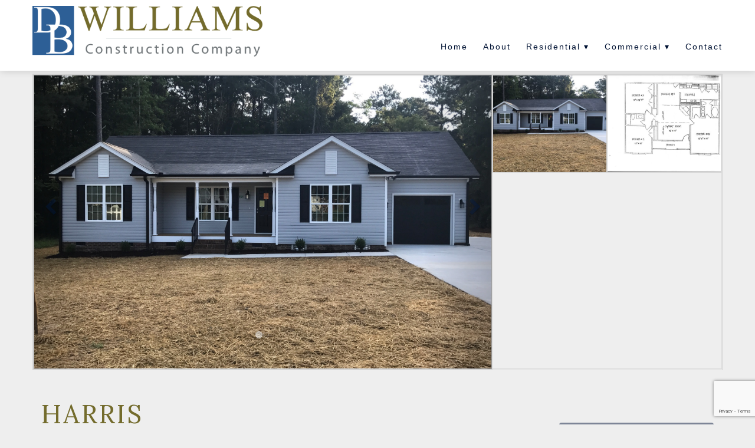

--- FILE ---
content_type: text/html; charset=UTF-8
request_url: https://dbwilliamsconstruction.com/plans/harris/
body_size: 10908
content:
<!DOCTYPE html><html lang="en-US"><head><meta charset="UTF-8"><meta name="viewport" content="width=device-width, initial-scale=1"><title>Harris | D.B. Williams Construction</title><meta name="Description" content="Quality Construction for Over 50 Years"><meta name='robots' content='max-image-preview:large' /><link rel='dns-prefetch' href='//maxcdn.bootstrapcdn.com' /><link rel="alternate" title="oEmbed (JSON)" type="application/json+oembed" href="https://dbwilliamsconstruction.com/wp-json/oembed/1.0/embed?url=https%3A%2F%2Fdbwilliamsconstruction.com%2Fplans%2Fharris%2F" /><link rel="alternate" title="oEmbed (XML)" type="text/xml+oembed" href="https://dbwilliamsconstruction.com/wp-json/oembed/1.0/embed?url=https%3A%2F%2Fdbwilliamsconstruction.com%2Fplans%2Fharris%2F&#038;format=xml" /><style id='wp-img-auto-sizes-contain-inline-css' type='text/css'>img:is([sizes=auto i],[sizes^="auto," i]){contain-intrinsic-size:3000px 1500px}
/*# sourceURL=wp-img-auto-sizes-contain-inline-css */</style><style id='wp-emoji-styles-inline-css' type='text/css'>img.wp-smiley, img.emoji {
		display: inline !important;
		border: none !important;
		box-shadow: none !important;
		height: 1em !important;
		width: 1em !important;
		margin: 0 0.07em !important;
		vertical-align: -0.1em !important;
		background: none !important;
		padding: 0 !important;
	}
/*# sourceURL=wp-emoji-styles-inline-css */</style><style id='wp-block-library-inline-css' type='text/css'>:root{--wp-block-synced-color:#7a00df;--wp-block-synced-color--rgb:122,0,223;--wp-bound-block-color:var(--wp-block-synced-color);--wp-editor-canvas-background:#ddd;--wp-admin-theme-color:#007cba;--wp-admin-theme-color--rgb:0,124,186;--wp-admin-theme-color-darker-10:#006ba1;--wp-admin-theme-color-darker-10--rgb:0,107,160.5;--wp-admin-theme-color-darker-20:#005a87;--wp-admin-theme-color-darker-20--rgb:0,90,135;--wp-admin-border-width-focus:2px}@media (min-resolution:192dpi){:root{--wp-admin-border-width-focus:1.5px}}.wp-element-button{cursor:pointer}:root .has-very-light-gray-background-color{background-color:#eee}:root .has-very-dark-gray-background-color{background-color:#313131}:root .has-very-light-gray-color{color:#eee}:root .has-very-dark-gray-color{color:#313131}:root .has-vivid-green-cyan-to-vivid-cyan-blue-gradient-background{background:linear-gradient(135deg,#00d084,#0693e3)}:root .has-purple-crush-gradient-background{background:linear-gradient(135deg,#34e2e4,#4721fb 50%,#ab1dfe)}:root .has-hazy-dawn-gradient-background{background:linear-gradient(135deg,#faaca8,#dad0ec)}:root .has-subdued-olive-gradient-background{background:linear-gradient(135deg,#fafae1,#67a671)}:root .has-atomic-cream-gradient-background{background:linear-gradient(135deg,#fdd79a,#004a59)}:root .has-nightshade-gradient-background{background:linear-gradient(135deg,#330968,#31cdcf)}:root .has-midnight-gradient-background{background:linear-gradient(135deg,#020381,#2874fc)}:root{--wp--preset--font-size--normal:16px;--wp--preset--font-size--huge:42px}.has-regular-font-size{font-size:1em}.has-larger-font-size{font-size:2.625em}.has-normal-font-size{font-size:var(--wp--preset--font-size--normal)}.has-huge-font-size{font-size:var(--wp--preset--font-size--huge)}.has-text-align-center{text-align:center}.has-text-align-left{text-align:left}.has-text-align-right{text-align:right}.has-fit-text{white-space:nowrap!important}#end-resizable-editor-section{display:none}.aligncenter{clear:both}.items-justified-left{justify-content:flex-start}.items-justified-center{justify-content:center}.items-justified-right{justify-content:flex-end}.items-justified-space-between{justify-content:space-between}.screen-reader-text{border:0;clip-path:inset(50%);height:1px;margin:-1px;overflow:hidden;padding:0;position:absolute;width:1px;word-wrap:normal!important}.screen-reader-text:focus{background-color:#ddd;clip-path:none;color:#444;display:block;font-size:1em;height:auto;left:5px;line-height:normal;padding:15px 23px 14px;text-decoration:none;top:5px;width:auto;z-index:100000}html :where(.has-border-color){border-style:solid}html :where([style*=border-top-color]){border-top-style:solid}html :where([style*=border-right-color]){border-right-style:solid}html :where([style*=border-bottom-color]){border-bottom-style:solid}html :where([style*=border-left-color]){border-left-style:solid}html :where([style*=border-width]){border-style:solid}html :where([style*=border-top-width]){border-top-style:solid}html :where([style*=border-right-width]){border-right-style:solid}html :where([style*=border-bottom-width]){border-bottom-style:solid}html :where([style*=border-left-width]){border-left-style:solid}html :where(img[class*=wp-image-]){height:auto;max-width:100%}:where(figure){margin:0 0 1em}html :where(.is-position-sticky){--wp-admin--admin-bar--position-offset:var(--wp-admin--admin-bar--height,0px)}@media screen and (max-width:600px){html :where(.is-position-sticky){--wp-admin--admin-bar--position-offset:0px}}

/*# sourceURL=wp-block-library-inline-css */</style><style id='global-styles-inline-css' type='text/css'>:root{--wp--preset--aspect-ratio--square: 1;--wp--preset--aspect-ratio--4-3: 4/3;--wp--preset--aspect-ratio--3-4: 3/4;--wp--preset--aspect-ratio--3-2: 3/2;--wp--preset--aspect-ratio--2-3: 2/3;--wp--preset--aspect-ratio--16-9: 16/9;--wp--preset--aspect-ratio--9-16: 9/16;--wp--preset--color--black: #000000;--wp--preset--color--cyan-bluish-gray: #abb8c3;--wp--preset--color--white: #ffffff;--wp--preset--color--pale-pink: #f78da7;--wp--preset--color--vivid-red: #cf2e2e;--wp--preset--color--luminous-vivid-orange: #ff6900;--wp--preset--color--luminous-vivid-amber: #fcb900;--wp--preset--color--light-green-cyan: #7bdcb5;--wp--preset--color--vivid-green-cyan: #00d084;--wp--preset--color--pale-cyan-blue: #8ed1fc;--wp--preset--color--vivid-cyan-blue: #0693e3;--wp--preset--color--vivid-purple: #9b51e0;--wp--preset--gradient--vivid-cyan-blue-to-vivid-purple: linear-gradient(135deg,rgb(6,147,227) 0%,rgb(155,81,224) 100%);--wp--preset--gradient--light-green-cyan-to-vivid-green-cyan: linear-gradient(135deg,rgb(122,220,180) 0%,rgb(0,208,130) 100%);--wp--preset--gradient--luminous-vivid-amber-to-luminous-vivid-orange: linear-gradient(135deg,rgb(252,185,0) 0%,rgb(255,105,0) 100%);--wp--preset--gradient--luminous-vivid-orange-to-vivid-red: linear-gradient(135deg,rgb(255,105,0) 0%,rgb(207,46,46) 100%);--wp--preset--gradient--very-light-gray-to-cyan-bluish-gray: linear-gradient(135deg,rgb(238,238,238) 0%,rgb(169,184,195) 100%);--wp--preset--gradient--cool-to-warm-spectrum: linear-gradient(135deg,rgb(74,234,220) 0%,rgb(151,120,209) 20%,rgb(207,42,186) 40%,rgb(238,44,130) 60%,rgb(251,105,98) 80%,rgb(254,248,76) 100%);--wp--preset--gradient--blush-light-purple: linear-gradient(135deg,rgb(255,206,236) 0%,rgb(152,150,240) 100%);--wp--preset--gradient--blush-bordeaux: linear-gradient(135deg,rgb(254,205,165) 0%,rgb(254,45,45) 50%,rgb(107,0,62) 100%);--wp--preset--gradient--luminous-dusk: linear-gradient(135deg,rgb(255,203,112) 0%,rgb(199,81,192) 50%,rgb(65,88,208) 100%);--wp--preset--gradient--pale-ocean: linear-gradient(135deg,rgb(255,245,203) 0%,rgb(182,227,212) 50%,rgb(51,167,181) 100%);--wp--preset--gradient--electric-grass: linear-gradient(135deg,rgb(202,248,128) 0%,rgb(113,206,126) 100%);--wp--preset--gradient--midnight: linear-gradient(135deg,rgb(2,3,129) 0%,rgb(40,116,252) 100%);--wp--preset--font-size--small: 13px;--wp--preset--font-size--medium: 20px;--wp--preset--font-size--large: 36px;--wp--preset--font-size--x-large: 42px;--wp--preset--spacing--20: 0.44rem;--wp--preset--spacing--30: 0.67rem;--wp--preset--spacing--40: 1rem;--wp--preset--spacing--50: 1.5rem;--wp--preset--spacing--60: 2.25rem;--wp--preset--spacing--70: 3.38rem;--wp--preset--spacing--80: 5.06rem;--wp--preset--shadow--natural: 6px 6px 9px rgba(0, 0, 0, 0.2);--wp--preset--shadow--deep: 12px 12px 50px rgba(0, 0, 0, 0.4);--wp--preset--shadow--sharp: 6px 6px 0px rgba(0, 0, 0, 0.2);--wp--preset--shadow--outlined: 6px 6px 0px -3px rgb(255, 255, 255), 6px 6px rgb(0, 0, 0);--wp--preset--shadow--crisp: 6px 6px 0px rgb(0, 0, 0);}:where(.is-layout-flex){gap: 0.5em;}:where(.is-layout-grid){gap: 0.5em;}body .is-layout-flex{display: flex;}.is-layout-flex{flex-wrap: wrap;align-items: center;}.is-layout-flex > :is(*, div){margin: 0;}body .is-layout-grid{display: grid;}.is-layout-grid > :is(*, div){margin: 0;}:where(.wp-block-columns.is-layout-flex){gap: 2em;}:where(.wp-block-columns.is-layout-grid){gap: 2em;}:where(.wp-block-post-template.is-layout-flex){gap: 1.25em;}:where(.wp-block-post-template.is-layout-grid){gap: 1.25em;}.has-black-color{color: var(--wp--preset--color--black) !important;}.has-cyan-bluish-gray-color{color: var(--wp--preset--color--cyan-bluish-gray) !important;}.has-white-color{color: var(--wp--preset--color--white) !important;}.has-pale-pink-color{color: var(--wp--preset--color--pale-pink) !important;}.has-vivid-red-color{color: var(--wp--preset--color--vivid-red) !important;}.has-luminous-vivid-orange-color{color: var(--wp--preset--color--luminous-vivid-orange) !important;}.has-luminous-vivid-amber-color{color: var(--wp--preset--color--luminous-vivid-amber) !important;}.has-light-green-cyan-color{color: var(--wp--preset--color--light-green-cyan) !important;}.has-vivid-green-cyan-color{color: var(--wp--preset--color--vivid-green-cyan) !important;}.has-pale-cyan-blue-color{color: var(--wp--preset--color--pale-cyan-blue) !important;}.has-vivid-cyan-blue-color{color: var(--wp--preset--color--vivid-cyan-blue) !important;}.has-vivid-purple-color{color: var(--wp--preset--color--vivid-purple) !important;}.has-black-background-color{background-color: var(--wp--preset--color--black) !important;}.has-cyan-bluish-gray-background-color{background-color: var(--wp--preset--color--cyan-bluish-gray) !important;}.has-white-background-color{background-color: var(--wp--preset--color--white) !important;}.has-pale-pink-background-color{background-color: var(--wp--preset--color--pale-pink) !important;}.has-vivid-red-background-color{background-color: var(--wp--preset--color--vivid-red) !important;}.has-luminous-vivid-orange-background-color{background-color: var(--wp--preset--color--luminous-vivid-orange) !important;}.has-luminous-vivid-amber-background-color{background-color: var(--wp--preset--color--luminous-vivid-amber) !important;}.has-light-green-cyan-background-color{background-color: var(--wp--preset--color--light-green-cyan) !important;}.has-vivid-green-cyan-background-color{background-color: var(--wp--preset--color--vivid-green-cyan) !important;}.has-pale-cyan-blue-background-color{background-color: var(--wp--preset--color--pale-cyan-blue) !important;}.has-vivid-cyan-blue-background-color{background-color: var(--wp--preset--color--vivid-cyan-blue) !important;}.has-vivid-purple-background-color{background-color: var(--wp--preset--color--vivid-purple) !important;}.has-black-border-color{border-color: var(--wp--preset--color--black) !important;}.has-cyan-bluish-gray-border-color{border-color: var(--wp--preset--color--cyan-bluish-gray) !important;}.has-white-border-color{border-color: var(--wp--preset--color--white) !important;}.has-pale-pink-border-color{border-color: var(--wp--preset--color--pale-pink) !important;}.has-vivid-red-border-color{border-color: var(--wp--preset--color--vivid-red) !important;}.has-luminous-vivid-orange-border-color{border-color: var(--wp--preset--color--luminous-vivid-orange) !important;}.has-luminous-vivid-amber-border-color{border-color: var(--wp--preset--color--luminous-vivid-amber) !important;}.has-light-green-cyan-border-color{border-color: var(--wp--preset--color--light-green-cyan) !important;}.has-vivid-green-cyan-border-color{border-color: var(--wp--preset--color--vivid-green-cyan) !important;}.has-pale-cyan-blue-border-color{border-color: var(--wp--preset--color--pale-cyan-blue) !important;}.has-vivid-cyan-blue-border-color{border-color: var(--wp--preset--color--vivid-cyan-blue) !important;}.has-vivid-purple-border-color{border-color: var(--wp--preset--color--vivid-purple) !important;}.has-vivid-cyan-blue-to-vivid-purple-gradient-background{background: var(--wp--preset--gradient--vivid-cyan-blue-to-vivid-purple) !important;}.has-light-green-cyan-to-vivid-green-cyan-gradient-background{background: var(--wp--preset--gradient--light-green-cyan-to-vivid-green-cyan) !important;}.has-luminous-vivid-amber-to-luminous-vivid-orange-gradient-background{background: var(--wp--preset--gradient--luminous-vivid-amber-to-luminous-vivid-orange) !important;}.has-luminous-vivid-orange-to-vivid-red-gradient-background{background: var(--wp--preset--gradient--luminous-vivid-orange-to-vivid-red) !important;}.has-very-light-gray-to-cyan-bluish-gray-gradient-background{background: var(--wp--preset--gradient--very-light-gray-to-cyan-bluish-gray) !important;}.has-cool-to-warm-spectrum-gradient-background{background: var(--wp--preset--gradient--cool-to-warm-spectrum) !important;}.has-blush-light-purple-gradient-background{background: var(--wp--preset--gradient--blush-light-purple) !important;}.has-blush-bordeaux-gradient-background{background: var(--wp--preset--gradient--blush-bordeaux) !important;}.has-luminous-dusk-gradient-background{background: var(--wp--preset--gradient--luminous-dusk) !important;}.has-pale-ocean-gradient-background{background: var(--wp--preset--gradient--pale-ocean) !important;}.has-electric-grass-gradient-background{background: var(--wp--preset--gradient--electric-grass) !important;}.has-midnight-gradient-background{background: var(--wp--preset--gradient--midnight) !important;}.has-small-font-size{font-size: var(--wp--preset--font-size--small) !important;}.has-medium-font-size{font-size: var(--wp--preset--font-size--medium) !important;}.has-large-font-size{font-size: var(--wp--preset--font-size--large) !important;}.has-x-large-font-size{font-size: var(--wp--preset--font-size--x-large) !important;}
/*# sourceURL=global-styles-inline-css */</style><style id='classic-theme-styles-inline-css' type='text/css'>/*! This file is auto-generated */
.wp-block-button__link{color:#fff;background-color:#32373c;border-radius:9999px;box-shadow:none;text-decoration:none;padding:calc(.667em + 2px) calc(1.333em + 2px);font-size:1.125em}.wp-block-file__button{background:#32373c;color:#fff;text-decoration:none}
/*# sourceURL=/wp-includes/css/classic-themes.min.css */</style><link rel='stylesheet' id='contact-form-7-css' href='https://dbwilliamsconstruction.com/wp-content/cache/autoptimize/autoptimize_single_64ac31699f5326cb3c76122498b76f66.php?ver=6.1.4' type='text/css' media='all' /><link rel='stylesheet' id='builderpress-icons-css' href='https://maxcdn.bootstrapcdn.com/font-awesome/4.7.0/css/font-awesome.min.css' type='text/css' media='all' /><link rel='stylesheet' id='builderpress-style-css' href='https://dbwilliamsconstruction.com/wp-content/cache/autoptimize/autoptimize_single_0b272312a7d259a8379d7c6d9c6daead.php' type='text/css' media='all' /><link rel='stylesheet' id='child-style-css' href='https://dbwilliamsconstruction.com/wp-content/cache/autoptimize/autoptimize_single_cd4e6f8f11074616ba60c9116c178e87.php' type='text/css' media='all' /> <script defer type="text/javascript" src="https://dbwilliamsconstruction.com/wp-content/cache/autoptimize/autoptimize_single_d6526a064bb81b7a13b13db1bd603883.php" id="builderpress-modernizr-js"></script> <script type="text/javascript" src="https://dbwilliamsconstruction.com/wp-includes/js/jquery/jquery.min.js?ver=3.7.1" id="jquery-core-js"></script> <script defer type="text/javascript" src="https://dbwilliamsconstruction.com/wp-includes/js/jquery/jquery-migrate.min.js?ver=3.4.1" id="jquery-migrate-js"></script> <link rel="https://api.w.org/" href="https://dbwilliamsconstruction.com/wp-json/" /><link rel="canonical" href="https://dbwilliamsconstruction.com/plans/harris/" /><style>@import url("//fonts.googleapis.com/css?family=Lora|");
		* {font-family: "", sans-serif;}
		h1, h2, h3, h4, h5, h6 {font-family: "Lora", sans-serif;}
		h1 span, h2 span, h3 span, h4 span, h5 span, h6 span {font-family: "Lora", sans-serif;}

		.card-content,
		.card-content h1, .card-content h2, .card-content h3,
		.card-content h4, .card-content h5, .card-content h6  {font-family: "", sans-serif;}

		h1 {
			font-size:44px!important;
		}

		h2 {
			font-size:36px!important;
		}

		h3 {
			font-size:30px!important;
		}

		h4 {
			font-size:25px!important;
		}

		h5 {
			font-size:20px!important;
		}

		h6 {
			font-size:16px!important;
		}

		p {
			font-size:16px!important;
		}</style> <script defer src="https://www.googletagmanager.com/gtag/js?id=G-E2GJHV3CX3"></script> <script defer src="[data-uri]"></script><style type="text/css">.recentcomments a{display:inline !important;padding:0 !important;margin:0 !important;}</style><link rel="icon" href="https://dbwilliamsconstruction.com/wp-content/uploads/2021/09/cropped-DB-Williams-Logo-v1.0_idlogo-32x32.png" sizes="32x32" /><link rel="icon" href="https://dbwilliamsconstruction.com/wp-content/uploads/2021/09/cropped-DB-Williams-Logo-v1.0_idlogo-192x192.png" sizes="192x192" /><link rel="apple-touch-icon" href="https://dbwilliamsconstruction.com/wp-content/uploads/2021/09/cropped-DB-Williams-Logo-v1.0_idlogo-180x180.png" /><meta name="msapplication-TileImage" content="https://dbwilliamsconstruction.com/wp-content/uploads/2021/09/cropped-DB-Williams-Logo-v1.0_idlogo-270x270.png" /><style type="text/css" id="wp-custom-css">h1, h2 {
	text-transform: uppercase;
	letter-spacing: 3px;
}

.more-photos-container {
	background: #eeeeee!important;
}

h1 {
	border-bottom: solid 1px #ccc;
}

.custom-galleries2-section {
	padding: 60px 0;
}

input[type="email"], input[type="number"], input[type="search"], input[type="text"], input[type="tel"], input[type="url"], input[type="password"], textarea {
	width: 100%;
	background-color: #fefefe;
	border-radius: 0;
	border: 1px solid #eee;
}

input[type="submit"] {
	width: 100%;
	border-radius: 0;
	background-color: #5C677D;
	border: 1px solid #5C677D;
}

.wpcf7-form {
	max-width: 600px;
}

.header-menu a{
	letter-spacing: 2px!important;
}

.slider-transparency {
	display: none;
}

#filter-plans {
	display: none!important;
}

.gallery-image {
	width: 90%;
	margin: 0 auto;
	background-position: center;
	background-size: contain;
}

.single-gallery-container {
	background-color: #e8e8e8;
	border: solid 1px #fff;
}

.carousel-control .fa-chevron-left {
	color: #001233;
}

.carousel-control .fa-chevron-right {
	color: #001233;
}</style></head><body class="wp-singular plans-template-default single single-plans postid-270 wp-theme-cascade wp-child-theme-cascade-child"><div id="nav-wrap" class="nav-wrapper nav-regular-slim"><nav id="site-navigation" class="main-navigation nav-header nav-color remove-shrink" role="navigation"><div class="main-nav"><div class="container"><div class="row" ><div class="col-xs-12 col-sm-4 col-md-4 no-gutters"><div class="col-sm-4 col-xs-12 no-gutters hide-small"><div class="logo-wrapper"> <a href="http://dbwilliamsconstruction.com"><img class="nav-logo" alt="D.B. Williams Construction" src="https://dbwilliamsconstruction.com/wp-content/uploads/2021/09/DB-Williams-Logo-v1.0.png"></a></div></div><div class="logo-wrapper show-small"> <a href="http://dbwilliamsconstruction.com"><img class="nav-logo" alt="D.B. Williams Construction" src="https://dbwilliamsconstruction.com/wp-content/uploads/2021/09/DB-Williams-Logo-v1.0.png"></a></div><div class="logo-wrapper show-small"> <a href="http://dbwilliamsconstruction.com"><img class="alt-logo" alt="D.B. Williams Construction" src=""></a></div></div><div class="col-xs-12 col-sm-8 col-md-12 no-gutters no-contact-info "><div class="header-menu" style="float:right;"> <a href="#!" class="menu-toggle" role="button" aria-controls="primary-menu" aria-expanded="false"><span><i class="fa fa-bars"></i> MENU</span></a><div class="menu-primary-menu-container"><ul id="primary-menu" class="menu"><li id="menu-item-22" class="menu-item menu-item-type-post_type menu-item-object-page menu-item-home menu-item-22"><a href="https://dbwilliamsconstruction.com/">Home</a></li><li id="menu-item-23" class="menu-item menu-item-type-post_type menu-item-object-page menu-item-23"><a href="https://dbwilliamsconstruction.com/about/">About</a></li><li id="menu-item-106" class="menu-item menu-item-type-custom menu-item-object-custom menu-item-has-children menu-item-106"><a href="#!">Residential</a><ul class="sub-menu"><li id="menu-item-112" class="menu-item menu-item-type-post_type menu-item-object-custompages menu-item-112"><a href="https://dbwilliamsconstruction.com/residential/">About Service</a></li><li id="menu-item-109" class="menu-item menu-item-type-post_type_archive menu-item-object-plans menu-item-109"><a href="https://dbwilliamsconstruction.com/plans/">Floor Plans</a></li><li id="menu-item-111" class="menu-item menu-item-type-post_type menu-item-object-custompages menu-item-111"><a href="https://dbwilliamsconstruction.com/lake-homes/">Lake Homes</a></li><li id="menu-item-108" class="menu-item menu-item-type-post_type_archive menu-item-object-customgalleries2 menu-item-108"><a href="https://dbwilliamsconstruction.com/customgalleries2/">Galleries</a></li></ul></li><li id="menu-item-105" class="menu-item menu-item-type-custom menu-item-object-custom menu-item-has-children menu-item-105"><a href="#!">Commercial</a><ul class="sub-menu"><li id="menu-item-110" class="menu-item menu-item-type-post_type menu-item-object-custompages menu-item-110"><a href="https://dbwilliamsconstruction.com/commercial/">About Service</a></li><li id="menu-item-107" class="menu-item menu-item-type-post_type_archive menu-item-object-customgalleries1 menu-item-107"><a href="https://dbwilliamsconstruction.com/customgalleries1/">Galleries</a></li></ul></li><li id="menu-item-24" class="menu-item menu-item-type-post_type menu-item-object-page menu-item-24"><a href="https://dbwilliamsconstruction.com/contact/">Contact</a></li></ul></div><div class="header-social hide-small"><ul id="social-media-menu" class="social-media-links"></ul></div></div></div></div></div></div></nav></div><main class="site-content"><div class="container"><div class="row plans-carousel container-border"><div class="col-md-8 no-gutters"><div id="carousel" class="carousel slide container-border" data-ride="carousel"><ol class="carousel-indicators"><li data-target="#carousel" data-slide-to="0"  class="active" ></li><li data-target="#carousel" data-slide-to="1"  ></li></ol><div class="carousel-inner"><div class="item active"><div class="image-background image-large hide-medium" style="background-image: url(https://dbwilliamsconstruction.com/wp-content/uploads/2021/09/4644D273-FB16-47CC-944D-3F3DDA8C2B05.jpeg);"></div><div class="image-background image-large carousel-img show-medium container-border" style="background-image: url(https://dbwilliamsconstruction.com/wp-content/uploads/2021/09/4644D273-FB16-47CC-944D-3F3DDA8C2B05.jpeg);" role="button" data-toggle="modal" data-target="#modal-photos" data-count="0"></div></div><div class="item"><div class="image-background image-large hide-medium" style="background-image: url(https://dbwilliamsconstruction.com/wp-content/uploads/2022/03/harris-plan.jpg);"></div><div class="image-background image-large carousel-img show-medium container-border" style="background-image: url(https://dbwilliamsconstruction.com/wp-content/uploads/2022/03/harris-plan.jpg);" role="button" data-toggle="modal" data-target="#modal-photos" data-count="1"></div></div></div> <a class="left carousel-control" href="#carousel" role="button" data-slide="prev"> <i class="fa fa-chevron-left" aria-hidden="true"></i> </a> <a class="right carousel-control" href="#carousel" role="button" data-slide="next"> <i class="fa fa-chevron-right" aria-hidden="true"></i> </a></div></div><div class="col-md-4 no-gutters show-small"><div class="more-photos-container"><div class="col-xs-6 col-sm-4 col-md-6 col-lg-6 margin-b-none no-gutters"><div class="item active"><div class="image-background image-home hide-medium container-border container-center" style="background-image: url(https://dbwilliamsconstruction.com/wp-content/uploads/2021/09/4644D273-FB16-47CC-944D-3F3DDA8C2B05-600x450.jpeg);"></div><div class="image-background image-home show-medium  container-border container-center carousel-img" style="background-image: url(https://dbwilliamsconstruction.com/wp-content/uploads/2021/09/4644D273-FB16-47CC-944D-3F3DDA8C2B05-600x450.jpeg);" role="button" data-toggle="modal" data-target="#modal-photos" data-count="0"></div></div></div><div class="col-xs-6 col-sm-4 col-md-6 col-lg-6 margin-b-none no-gutters"><div class="item"><div class="image-background image-home hide-medium container-border container-center" style="background-image: url(https://dbwilliamsconstruction.com/wp-content/uploads/2022/03/harris-plan-600x466.jpg);"></div><div class="image-background image-home show-medium  container-border container-center carousel-img" style="background-image: url(https://dbwilliamsconstruction.com/wp-content/uploads/2022/03/harris-plan-600x466.jpg);" role="button" data-toggle="modal" data-target="#modal-photos" data-count="1"></div></div></div></div></div></div><div class="row align-vertical margin-t-md"><div class="col-md-9 col-sm-12 margin-b-sm"><div class="col-sm-12 no-gutters"><h1 class="margin-b-md">Harris</h1></div><div class="col-sm-12 margin-b- no-gutters"><div class="col-sm-5 margin-b-sm no-gutters"><div class="margin-b-sm"><h4>Plan Type: 1 Story</h4><h4>Plan Style: Ranch</h4></div></div><div class="col-md-7 col-sm-12 col-xs-12 no-gutters margin-t-sm margin-b-sm"><div class="info-icon col-sm-3 col-xs-3  no-gutters"> <i class="fa fa-bed fa-stack-2x" aria-hidden="true"></i><h5 class="info-icon-text text-center margin-t-lg">3 Bed</h5></div><div class="info-icon col-sm-3 col-xs-3 no-gutters"> <i class="fa fa-bath fa-stack-2x" aria-hidden="true"></i><h5 class="info-icon-text text-center margin-t-lg">2 Bath</h5></div><div class="info-icon col-sm-3 col-xs-3 no-gutters"> <i class="fa fa-car fa-stack-2x" aria-hidden="true"></i><h5 class="info-icon-text text-center margin-t-lg">1 Garage</h5></div><div class="info-icon col-sm-3 col-xs-3 no-gutters"> <i class="fa fa-map-o fa-stack-2x" aria-hidden="true"></i><h5 class="info-icon-text text-center margin-t-lg">1,309 ft<sup>2</sup></h5></div></div></div><p></p></div><div class="col-sm-3 show-medium"><div class="margin-b-md"> <button class="btn-full btn-1 btn-1c margin-b-sm" role="button" data-toggle="modal" data-target="#cf7"><span>Contact Us</span> </button></div></div></div><div class="row"><div class="col-sm-12 show-small"><div class="tab"></div><div id="tab1" class="tabcontent" ><div class="col-sm-9 no-gutters"></div></div></div><div class="col-sm-12 hide-small"></div></div><div class="row show-medium margin-b-lg margin-t-none"><div class="col-md-12"><div class="text-center "> <a class="btn-short btn-1 btn-1c" href="../"> <span>More Floor Plans</span> </a></div></div></div><div class="row hide-medium"><div class="col-md-12"><div class="margin-b-md "> <button class="btn-full  btn-1 btn-1c margin-b-sm" role="button" data-toggle="modal" data-target="#cf7"><span>Contact Us</span> </button> <a class="btn-full btn-1 btn-1c margin-b-sm" href="../"> <span>More Floor Plans</span> </a></div></div></div></div></main><div id="cf7" class="modal modal-contact fade" tabindex="-1" role="dialog" aria-labelledby="contactModal" aria-hidden="true"><div class="modal-content"><div class="modal-contact-content"><div class="modal-contact-header modal-contact-header"><h4 class="modal-contact-title pull-left text-center">Contact Us</h4><div class="close-modal-contact pull-right" data-dismiss="modal" aria-label="Close"><span aria-hidden="true">&times;</span></div></div><div class="modal-contact-body modal-contact-body"><div class="wpcf7 no-js" id="wpcf7-f21-o1" lang="en-US" dir="ltr" data-wpcf7-id="21"><div class="screen-reader-response"><p role="status" aria-live="polite" aria-atomic="true"></p><ul></ul></div><form action="/plans/harris/#wpcf7-f21-o1" method="post" class="wpcf7-form init" aria-label="Contact form" novalidate="novalidate" data-status="init"><fieldset class="hidden-fields-container"><input type="hidden" name="_wpcf7" value="21" /><input type="hidden" name="_wpcf7_version" value="6.1.4" /><input type="hidden" name="_wpcf7_locale" value="en_US" /><input type="hidden" name="_wpcf7_unit_tag" value="wpcf7-f21-o1" /><input type="hidden" name="_wpcf7_container_post" value="0" /><input type="hidden" name="_wpcf7_posted_data_hash" value="" /><input type="hidden" name="_wpcf7_recaptcha_response" value="" /></fieldset><p><label> Name *<br /> <span class="wpcf7-form-control-wrap" data-name="your-name"><input size="40" maxlength="400" class="wpcf7-form-control wpcf7-text wpcf7-validates-as-required" aria-required="true" aria-invalid="false" value="" type="text" name="your-name" /></span> </label></p><p><label> Email *<br /> <span class="wpcf7-form-control-wrap" data-name="your-email"><input size="40" maxlength="400" class="wpcf7-form-control wpcf7-email wpcf7-validates-as-required wpcf7-text wpcf7-validates-as-email" aria-required="true" aria-invalid="false" value="" type="email" name="your-email" /></span> </label></p><p><label> Subject<br /> <span class="wpcf7-form-control-wrap" data-name="your-subject"><input size="40" maxlength="400" class="wpcf7-form-control wpcf7-text" aria-invalid="false" value="" type="text" name="your-subject" /></span> </label></p><p><label> Message<br /> <span class="wpcf7-form-control-wrap" data-name="your-message"><textarea cols="40" rows="10" maxlength="2000" class="wpcf7-form-control wpcf7-textarea" aria-invalid="false" name="your-message"></textarea></span> </label></p><p><input class="wpcf7-form-control wpcf7-submit has-spinner" type="submit" value="Send" /></p><div class="wpcf7-response-output" aria-hidden="true"></div></form></div></div></div></div></div><div class="modal fade" id="modal-photos" tabindex="-1" role="dialog" aria-labelledby="Photo Carousel Modal"><div class="close-modal-carousel" data-dismiss="modal" aria-label="Close"> <span aria-hidden="true">&times;</span></div><div class="modal-dialog align-vertical" role="document"><div class="modal-header modal-header-carousel"></div><div class="modal-content align-vertical"><div class="modal-body modal-body-carousel align-vertical"><div id="carousel-modal" class="carousel slide" data-interval="false"><div class="carousel-inner"><div class="item modal-item" id="0"> <img id="modal-image"  alt="D.B. Williams Construction" src="https://dbwilliamsconstruction.com/wp-content/uploads/2021/09/4644D273-FB16-47CC-944D-3F3DDA8C2B05.jpeg" /><div class="modal-footer align-vertical col-md-12"><div id="modal-caption" class="modal-caption col-md-10 no-gutters"></div><div class="modal-share col-md-2 no-gutters"> <a title="Facebook" class="facebook fa-stack fa-lg" onclick="window.open('https://www.facebook.com/sharer/sharer.php?u='+encodeURIComponent('https://dbwilliamsconstruction.com/wp-content/uploads/2021/09/4644D273-FB16-47CC-944D-3F3DDA8C2B05.jpeg'),'facebook-share-dialog','width=626,height=436'); return false;" href="https://www.facebook.com/sharer/sharer.php?u=https://dbwilliamsconstruction.com/wp-content/uploads/2021/09/4644D273-FB16-47CC-944D-3F3DDA8C2B05.jpeg"><i class="fa fa-square fa-stack-2x"></i><i class="fa fa-fw fa-facebook fa-stack-1x fa-inverse"></i></a> <a title="Twitter" class="twitter fa-stack fa-lg" href="https://twitter.com/intent/tweet?url=https://dbwilliamsconstruction.com/wp-content/uploads/2021/09/4644D273-FB16-47CC-944D-3F3DDA8C2B05.jpeg" data-size="default"><i class="fa fa-square fa-stack-2x"></i><i class="fa fa-fw fa-twitter fa-stack-1x fa-inverse"></i></a> <a title="Pinterest" class="pinterest fa-stack fa-lg" target="_blank" href="https://www.pinterest.com/pin/create/button/" data-pin-do="buttonPin" data-pin-custom="false"><i class="fa fa-square fa-stack-2x"></i><i class="fa fa-fw fa-pinterest fa-stack-1x fa-inverse"></i> </a> <a title="Email" class="email-icon fa-stack fa-lg" href="mailto:?body=https://dbwilliamsconstruction.com/wp-content/uploads/2021/09/4644D273-FB16-47CC-944D-3F3DDA8C2B05.jpeg&subject=Check%20out%20this%20photo"><i class="fa fa-square fa-stack-2x"></i><i class="fa fa-fw fa-envelope fa-stack-1x fa-inverse"></i></a> <a title="Text Message" class="text-icon fa-stack fa-lg hide-small" href="sms:?body=https://dbwilliamsconstruction.com/wp-content/uploads/2021/09/4644D273-FB16-47CC-944D-3F3DDA8C2B05.jpeg"><i class="fa fa-square fa-stack-2x"></i><i class="fa fa-fw fa-commenting fa-stack-1x fa-inverse"></i></a></div></div></div><div class="item modal-item" id="1"> <img id="modal-image"  alt="D.B. Williams Construction" src="https://dbwilliamsconstruction.com/wp-content/uploads/2022/03/harris-plan.jpg" /><div class="modal-footer align-vertical col-md-12"><div id="modal-caption" class="modal-caption col-md-10 no-gutters"></div><div class="modal-share col-md-2 no-gutters"> <a title="Facebook" class="facebook fa-stack fa-lg" onclick="window.open('https://www.facebook.com/sharer/sharer.php?u='+encodeURIComponent('https://dbwilliamsconstruction.com/wp-content/uploads/2022/03/harris-plan.jpg'),'facebook-share-dialog','width=626,height=436'); return false;" href="https://www.facebook.com/sharer/sharer.php?u=https://dbwilliamsconstruction.com/wp-content/uploads/2022/03/harris-plan.jpg"><i class="fa fa-square fa-stack-2x"></i><i class="fa fa-fw fa-facebook fa-stack-1x fa-inverse"></i></a> <a title="Twitter" class="twitter fa-stack fa-lg" href="https://twitter.com/intent/tweet?url=https://dbwilliamsconstruction.com/wp-content/uploads/2022/03/harris-plan.jpg" data-size="default"><i class="fa fa-square fa-stack-2x"></i><i class="fa fa-fw fa-twitter fa-stack-1x fa-inverse"></i></a> <a title="Pinterest" class="pinterest fa-stack fa-lg" target="_blank" href="https://www.pinterest.com/pin/create/button/" data-pin-do="buttonPin" data-pin-custom="false"><i class="fa fa-square fa-stack-2x"></i><i class="fa fa-fw fa-pinterest fa-stack-1x fa-inverse"></i> </a> <a title="Email" class="email-icon fa-stack fa-lg" href="mailto:?body=https://dbwilliamsconstruction.com/wp-content/uploads/2022/03/harris-plan.jpg&subject=Check%20out%20this%20photo"><i class="fa fa-square fa-stack-2x"></i><i class="fa fa-fw fa-envelope fa-stack-1x fa-inverse"></i></a> <a title="Text Message" class="text-icon fa-stack fa-lg hide-small" href="sms:?body=https://dbwilliamsconstruction.com/wp-content/uploads/2022/03/harris-plan.jpg"><i class="fa fa-square fa-stack-2x"></i><i class="fa fa-fw fa-commenting fa-stack-1x fa-inverse"></i></a></div></div></div></div></div></div></div></div> <a class="left carousel-control" href="#carousel-modal" role="button" data-slide="prev"> <i class="fa fa-angle-left" aria-hidden="true"></i> </a> <a class="right carousel-control" href="#carousel-modal" role="button" data-slide="next"> <i class="fa fa-angle-right" aria-hidden="true"></i> </a></div><div id="fb-root"></div> <script defer src="[data-uri]"></script>  <script defer src="[data-uri]"></script>  <script type="text/javascript" async defer src="//assets.pinterest.com/js/pinit.js"></script> <footer id="sitefooter" class="site-footer" role="contentinfo"><section class="cta-footer-section cta-right-section" style=""><section class="cta-right-section-inner"><div class="container text-center"><div class="row align-vertical"><div class="col-sm-7 col-md-8 col-lg-9"><h4 class="call-to-action-title">Contact us today for a bid on your new project.</h4></div><div class="col-sm-5 col-md-4 col-lg-3"> <a class="btn-cta btn-1-cta btn-1c-cta" href="https://dbwilliamsconstruction.com/contact/"><span>Contact Us Today</span></a></div></div></div></section></section><div class="site-footer-lower"><div class="container"><div class="row"><div class="col-sm-6 col-md-4 footer-copyright"> D.B. Williams Construction &copy; 2026</div><div class="col-md-4 show-medium"></div><div class="col-sm-6 col-md-4 footer-link"> Developed by <a href="http://buildertrendwebsites.com" target="_blank">Buildertrend</a></div></div></div></div></footer> <style>body {
		  	margin-bottom:60px;
		}

		@media (max-width: 992px) {

			body {
		 		margin-bottom:96px;
		 	}
		}</style><style>body {
				margin-bottom:242px;
			}

			@media (max-width: 992px) {

			 	body {
			 		margin-bottom:324px;
			 	}
			}</style> <script type="speculationrules">{"prefetch":[{"source":"document","where":{"and":[{"href_matches":"/*"},{"not":{"href_matches":["/wp-*.php","/wp-admin/*","/wp-content/uploads/*","/wp-content/*","/wp-content/plugins/*","/wp-content/themes/cascade-child/*","/wp-content/themes/cascade/*","/*\\?(.+)"]}},{"not":{"selector_matches":"a[rel~=\"nofollow\"]"}},{"not":{"selector_matches":".no-prefetch, .no-prefetch a"}}]},"eagerness":"conservative"}]}</script> <script type="text/javascript" src="https://dbwilliamsconstruction.com/wp-includes/js/dist/hooks.min.js?ver=dd5603f07f9220ed27f1" id="wp-hooks-js"></script> <script type="text/javascript" src="https://dbwilliamsconstruction.com/wp-includes/js/dist/i18n.min.js?ver=c26c3dc7bed366793375" id="wp-i18n-js"></script> <script defer id="wp-i18n-js-after" src="[data-uri]"></script> <script defer type="text/javascript" src="https://dbwilliamsconstruction.com/wp-content/cache/autoptimize/autoptimize_single_96e7dc3f0e8559e4a3f3ca40b17ab9c3.php?ver=6.1.4" id="swv-js"></script> <script defer id="contact-form-7-js-before" src="[data-uri]"></script> <script defer type="text/javascript" src="https://dbwilliamsconstruction.com/wp-content/cache/autoptimize/autoptimize_single_2912c657d0592cc532dff73d0d2ce7bb.php?ver=6.1.4" id="contact-form-7-js"></script> <script defer type="text/javascript" src="https://dbwilliamsconstruction.com/wp-content/themes/cascade/assets/dist/scripts/bootstrap.min.js" id="builderpress-bootstrap-js"></script> <script defer type="text/javascript" src="https://dbwilliamsconstruction.com/wp-content/themes/cascade/assets/dist/scripts/scripts.min.js" id="builderpress-navigation-js"></script> <script defer type="text/javascript" src="https://www.google.com/recaptcha/api.js?render=6LeVbp4fAAAAAD6Ayyqmp9q4xMLe776DCRqPuo-L&amp;ver=3.0" id="google-recaptcha-js"></script> <script type="text/javascript" src="https://dbwilliamsconstruction.com/wp-includes/js/dist/vendor/wp-polyfill.min.js?ver=3.15.0" id="wp-polyfill-js"></script> <script defer id="wpcf7-recaptcha-js-before" src="[data-uri]"></script> <script defer type="text/javascript" src="https://dbwilliamsconstruction.com/wp-content/cache/autoptimize/autoptimize_single_ec0187677793456f98473f49d9e9b95f.php?ver=6.1.4" id="wpcf7-recaptcha-js"></script> <script id="wp-emoji-settings" type="application/json">{"baseUrl":"https://s.w.org/images/core/emoji/17.0.2/72x72/","ext":".png","svgUrl":"https://s.w.org/images/core/emoji/17.0.2/svg/","svgExt":".svg","source":{"concatemoji":"https://dbwilliamsconstruction.com/wp-includes/js/wp-emoji-release.min.js?ver=6.9"}}</script> <script type="module">/*! This file is auto-generated */
const a=JSON.parse(document.getElementById("wp-emoji-settings").textContent),o=(window._wpemojiSettings=a,"wpEmojiSettingsSupports"),s=["flag","emoji"];function i(e){try{var t={supportTests:e,timestamp:(new Date).valueOf()};sessionStorage.setItem(o,JSON.stringify(t))}catch(e){}}function c(e,t,n){e.clearRect(0,0,e.canvas.width,e.canvas.height),e.fillText(t,0,0);t=new Uint32Array(e.getImageData(0,0,e.canvas.width,e.canvas.height).data);e.clearRect(0,0,e.canvas.width,e.canvas.height),e.fillText(n,0,0);const a=new Uint32Array(e.getImageData(0,0,e.canvas.width,e.canvas.height).data);return t.every((e,t)=>e===a[t])}function p(e,t){e.clearRect(0,0,e.canvas.width,e.canvas.height),e.fillText(t,0,0);var n=e.getImageData(16,16,1,1);for(let e=0;e<n.data.length;e++)if(0!==n.data[e])return!1;return!0}function u(e,t,n,a){switch(t){case"flag":return n(e,"\ud83c\udff3\ufe0f\u200d\u26a7\ufe0f","\ud83c\udff3\ufe0f\u200b\u26a7\ufe0f")?!1:!n(e,"\ud83c\udde8\ud83c\uddf6","\ud83c\udde8\u200b\ud83c\uddf6")&&!n(e,"\ud83c\udff4\udb40\udc67\udb40\udc62\udb40\udc65\udb40\udc6e\udb40\udc67\udb40\udc7f","\ud83c\udff4\u200b\udb40\udc67\u200b\udb40\udc62\u200b\udb40\udc65\u200b\udb40\udc6e\u200b\udb40\udc67\u200b\udb40\udc7f");case"emoji":return!a(e,"\ud83e\u1fac8")}return!1}function f(e,t,n,a){let r;const o=(r="undefined"!=typeof WorkerGlobalScope&&self instanceof WorkerGlobalScope?new OffscreenCanvas(300,150):document.createElement("canvas")).getContext("2d",{willReadFrequently:!0}),s=(o.textBaseline="top",o.font="600 32px Arial",{});return e.forEach(e=>{s[e]=t(o,e,n,a)}),s}function r(e){var t=document.createElement("script");t.src=e,t.defer=!0,document.head.appendChild(t)}a.supports={everything:!0,everythingExceptFlag:!0},new Promise(t=>{let n=function(){try{var e=JSON.parse(sessionStorage.getItem(o));if("object"==typeof e&&"number"==typeof e.timestamp&&(new Date).valueOf()<e.timestamp+604800&&"object"==typeof e.supportTests)return e.supportTests}catch(e){}return null}();if(!n){if("undefined"!=typeof Worker&&"undefined"!=typeof OffscreenCanvas&&"undefined"!=typeof URL&&URL.createObjectURL&&"undefined"!=typeof Blob)try{var e="postMessage("+f.toString()+"("+[JSON.stringify(s),u.toString(),c.toString(),p.toString()].join(",")+"));",a=new Blob([e],{type:"text/javascript"});const r=new Worker(URL.createObjectURL(a),{name:"wpTestEmojiSupports"});return void(r.onmessage=e=>{i(n=e.data),r.terminate(),t(n)})}catch(e){}i(n=f(s,u,c,p))}t(n)}).then(e=>{for(const n in e)a.supports[n]=e[n],a.supports.everything=a.supports.everything&&a.supports[n],"flag"!==n&&(a.supports.everythingExceptFlag=a.supports.everythingExceptFlag&&a.supports[n]);var t;a.supports.everythingExceptFlag=a.supports.everythingExceptFlag&&!a.supports.flag,a.supports.everything||((t=a.source||{}).concatemoji?r(t.concatemoji):t.wpemoji&&t.twemoji&&(r(t.twemoji),r(t.wpemoji)))});
//# sourceURL=https://dbwilliamsconstruction.com/wp-includes/js/wp-emoji-loader.min.js</script> <script>(function(){function c(){var b=a.contentDocument||a.contentWindow.document;if(b){var d=b.createElement('script');d.innerHTML="window.__CF$cv$params={r:'9c060a054dfa1de6',t:'MTc2ODgyMjYzNi4wMDAwMDA='};var a=document.createElement('script');a.nonce='';a.src='/cdn-cgi/challenge-platform/scripts/jsd/main.js';document.getElementsByTagName('head')[0].appendChild(a);";b.getElementsByTagName('head')[0].appendChild(d)}}if(document.body){var a=document.createElement('iframe');a.height=1;a.width=1;a.style.position='absolute';a.style.top=0;a.style.left=0;a.style.border='none';a.style.visibility='hidden';document.body.appendChild(a);if('loading'!==document.readyState)c();else if(window.addEventListener)document.addEventListener('DOMContentLoaded',c);else{var e=document.onreadystatechange||function(){};document.onreadystatechange=function(b){e(b);'loading'!==document.readyState&&(document.onreadystatechange=e,c())}}}})();</script></body></html>

--- FILE ---
content_type: text/html; charset=utf-8
request_url: https://www.google.com/recaptcha/api2/anchor?ar=1&k=6LeVbp4fAAAAAD6Ayyqmp9q4xMLe776DCRqPuo-L&co=aHR0cHM6Ly9kYndpbGxpYW1zY29uc3RydWN0aW9uLmNvbTo0NDM.&hl=en&v=PoyoqOPhxBO7pBk68S4YbpHZ&size=invisible&anchor-ms=20000&execute-ms=30000&cb=1vx4d9r9bbfw
body_size: 48691
content:
<!DOCTYPE HTML><html dir="ltr" lang="en"><head><meta http-equiv="Content-Type" content="text/html; charset=UTF-8">
<meta http-equiv="X-UA-Compatible" content="IE=edge">
<title>reCAPTCHA</title>
<style type="text/css">
/* cyrillic-ext */
@font-face {
  font-family: 'Roboto';
  font-style: normal;
  font-weight: 400;
  font-stretch: 100%;
  src: url(//fonts.gstatic.com/s/roboto/v48/KFO7CnqEu92Fr1ME7kSn66aGLdTylUAMa3GUBHMdazTgWw.woff2) format('woff2');
  unicode-range: U+0460-052F, U+1C80-1C8A, U+20B4, U+2DE0-2DFF, U+A640-A69F, U+FE2E-FE2F;
}
/* cyrillic */
@font-face {
  font-family: 'Roboto';
  font-style: normal;
  font-weight: 400;
  font-stretch: 100%;
  src: url(//fonts.gstatic.com/s/roboto/v48/KFO7CnqEu92Fr1ME7kSn66aGLdTylUAMa3iUBHMdazTgWw.woff2) format('woff2');
  unicode-range: U+0301, U+0400-045F, U+0490-0491, U+04B0-04B1, U+2116;
}
/* greek-ext */
@font-face {
  font-family: 'Roboto';
  font-style: normal;
  font-weight: 400;
  font-stretch: 100%;
  src: url(//fonts.gstatic.com/s/roboto/v48/KFO7CnqEu92Fr1ME7kSn66aGLdTylUAMa3CUBHMdazTgWw.woff2) format('woff2');
  unicode-range: U+1F00-1FFF;
}
/* greek */
@font-face {
  font-family: 'Roboto';
  font-style: normal;
  font-weight: 400;
  font-stretch: 100%;
  src: url(//fonts.gstatic.com/s/roboto/v48/KFO7CnqEu92Fr1ME7kSn66aGLdTylUAMa3-UBHMdazTgWw.woff2) format('woff2');
  unicode-range: U+0370-0377, U+037A-037F, U+0384-038A, U+038C, U+038E-03A1, U+03A3-03FF;
}
/* math */
@font-face {
  font-family: 'Roboto';
  font-style: normal;
  font-weight: 400;
  font-stretch: 100%;
  src: url(//fonts.gstatic.com/s/roboto/v48/KFO7CnqEu92Fr1ME7kSn66aGLdTylUAMawCUBHMdazTgWw.woff2) format('woff2');
  unicode-range: U+0302-0303, U+0305, U+0307-0308, U+0310, U+0312, U+0315, U+031A, U+0326-0327, U+032C, U+032F-0330, U+0332-0333, U+0338, U+033A, U+0346, U+034D, U+0391-03A1, U+03A3-03A9, U+03B1-03C9, U+03D1, U+03D5-03D6, U+03F0-03F1, U+03F4-03F5, U+2016-2017, U+2034-2038, U+203C, U+2040, U+2043, U+2047, U+2050, U+2057, U+205F, U+2070-2071, U+2074-208E, U+2090-209C, U+20D0-20DC, U+20E1, U+20E5-20EF, U+2100-2112, U+2114-2115, U+2117-2121, U+2123-214F, U+2190, U+2192, U+2194-21AE, U+21B0-21E5, U+21F1-21F2, U+21F4-2211, U+2213-2214, U+2216-22FF, U+2308-230B, U+2310, U+2319, U+231C-2321, U+2336-237A, U+237C, U+2395, U+239B-23B7, U+23D0, U+23DC-23E1, U+2474-2475, U+25AF, U+25B3, U+25B7, U+25BD, U+25C1, U+25CA, U+25CC, U+25FB, U+266D-266F, U+27C0-27FF, U+2900-2AFF, U+2B0E-2B11, U+2B30-2B4C, U+2BFE, U+3030, U+FF5B, U+FF5D, U+1D400-1D7FF, U+1EE00-1EEFF;
}
/* symbols */
@font-face {
  font-family: 'Roboto';
  font-style: normal;
  font-weight: 400;
  font-stretch: 100%;
  src: url(//fonts.gstatic.com/s/roboto/v48/KFO7CnqEu92Fr1ME7kSn66aGLdTylUAMaxKUBHMdazTgWw.woff2) format('woff2');
  unicode-range: U+0001-000C, U+000E-001F, U+007F-009F, U+20DD-20E0, U+20E2-20E4, U+2150-218F, U+2190, U+2192, U+2194-2199, U+21AF, U+21E6-21F0, U+21F3, U+2218-2219, U+2299, U+22C4-22C6, U+2300-243F, U+2440-244A, U+2460-24FF, U+25A0-27BF, U+2800-28FF, U+2921-2922, U+2981, U+29BF, U+29EB, U+2B00-2BFF, U+4DC0-4DFF, U+FFF9-FFFB, U+10140-1018E, U+10190-1019C, U+101A0, U+101D0-101FD, U+102E0-102FB, U+10E60-10E7E, U+1D2C0-1D2D3, U+1D2E0-1D37F, U+1F000-1F0FF, U+1F100-1F1AD, U+1F1E6-1F1FF, U+1F30D-1F30F, U+1F315, U+1F31C, U+1F31E, U+1F320-1F32C, U+1F336, U+1F378, U+1F37D, U+1F382, U+1F393-1F39F, U+1F3A7-1F3A8, U+1F3AC-1F3AF, U+1F3C2, U+1F3C4-1F3C6, U+1F3CA-1F3CE, U+1F3D4-1F3E0, U+1F3ED, U+1F3F1-1F3F3, U+1F3F5-1F3F7, U+1F408, U+1F415, U+1F41F, U+1F426, U+1F43F, U+1F441-1F442, U+1F444, U+1F446-1F449, U+1F44C-1F44E, U+1F453, U+1F46A, U+1F47D, U+1F4A3, U+1F4B0, U+1F4B3, U+1F4B9, U+1F4BB, U+1F4BF, U+1F4C8-1F4CB, U+1F4D6, U+1F4DA, U+1F4DF, U+1F4E3-1F4E6, U+1F4EA-1F4ED, U+1F4F7, U+1F4F9-1F4FB, U+1F4FD-1F4FE, U+1F503, U+1F507-1F50B, U+1F50D, U+1F512-1F513, U+1F53E-1F54A, U+1F54F-1F5FA, U+1F610, U+1F650-1F67F, U+1F687, U+1F68D, U+1F691, U+1F694, U+1F698, U+1F6AD, U+1F6B2, U+1F6B9-1F6BA, U+1F6BC, U+1F6C6-1F6CF, U+1F6D3-1F6D7, U+1F6E0-1F6EA, U+1F6F0-1F6F3, U+1F6F7-1F6FC, U+1F700-1F7FF, U+1F800-1F80B, U+1F810-1F847, U+1F850-1F859, U+1F860-1F887, U+1F890-1F8AD, U+1F8B0-1F8BB, U+1F8C0-1F8C1, U+1F900-1F90B, U+1F93B, U+1F946, U+1F984, U+1F996, U+1F9E9, U+1FA00-1FA6F, U+1FA70-1FA7C, U+1FA80-1FA89, U+1FA8F-1FAC6, U+1FACE-1FADC, U+1FADF-1FAE9, U+1FAF0-1FAF8, U+1FB00-1FBFF;
}
/* vietnamese */
@font-face {
  font-family: 'Roboto';
  font-style: normal;
  font-weight: 400;
  font-stretch: 100%;
  src: url(//fonts.gstatic.com/s/roboto/v48/KFO7CnqEu92Fr1ME7kSn66aGLdTylUAMa3OUBHMdazTgWw.woff2) format('woff2');
  unicode-range: U+0102-0103, U+0110-0111, U+0128-0129, U+0168-0169, U+01A0-01A1, U+01AF-01B0, U+0300-0301, U+0303-0304, U+0308-0309, U+0323, U+0329, U+1EA0-1EF9, U+20AB;
}
/* latin-ext */
@font-face {
  font-family: 'Roboto';
  font-style: normal;
  font-weight: 400;
  font-stretch: 100%;
  src: url(//fonts.gstatic.com/s/roboto/v48/KFO7CnqEu92Fr1ME7kSn66aGLdTylUAMa3KUBHMdazTgWw.woff2) format('woff2');
  unicode-range: U+0100-02BA, U+02BD-02C5, U+02C7-02CC, U+02CE-02D7, U+02DD-02FF, U+0304, U+0308, U+0329, U+1D00-1DBF, U+1E00-1E9F, U+1EF2-1EFF, U+2020, U+20A0-20AB, U+20AD-20C0, U+2113, U+2C60-2C7F, U+A720-A7FF;
}
/* latin */
@font-face {
  font-family: 'Roboto';
  font-style: normal;
  font-weight: 400;
  font-stretch: 100%;
  src: url(//fonts.gstatic.com/s/roboto/v48/KFO7CnqEu92Fr1ME7kSn66aGLdTylUAMa3yUBHMdazQ.woff2) format('woff2');
  unicode-range: U+0000-00FF, U+0131, U+0152-0153, U+02BB-02BC, U+02C6, U+02DA, U+02DC, U+0304, U+0308, U+0329, U+2000-206F, U+20AC, U+2122, U+2191, U+2193, U+2212, U+2215, U+FEFF, U+FFFD;
}
/* cyrillic-ext */
@font-face {
  font-family: 'Roboto';
  font-style: normal;
  font-weight: 500;
  font-stretch: 100%;
  src: url(//fonts.gstatic.com/s/roboto/v48/KFO7CnqEu92Fr1ME7kSn66aGLdTylUAMa3GUBHMdazTgWw.woff2) format('woff2');
  unicode-range: U+0460-052F, U+1C80-1C8A, U+20B4, U+2DE0-2DFF, U+A640-A69F, U+FE2E-FE2F;
}
/* cyrillic */
@font-face {
  font-family: 'Roboto';
  font-style: normal;
  font-weight: 500;
  font-stretch: 100%;
  src: url(//fonts.gstatic.com/s/roboto/v48/KFO7CnqEu92Fr1ME7kSn66aGLdTylUAMa3iUBHMdazTgWw.woff2) format('woff2');
  unicode-range: U+0301, U+0400-045F, U+0490-0491, U+04B0-04B1, U+2116;
}
/* greek-ext */
@font-face {
  font-family: 'Roboto';
  font-style: normal;
  font-weight: 500;
  font-stretch: 100%;
  src: url(//fonts.gstatic.com/s/roboto/v48/KFO7CnqEu92Fr1ME7kSn66aGLdTylUAMa3CUBHMdazTgWw.woff2) format('woff2');
  unicode-range: U+1F00-1FFF;
}
/* greek */
@font-face {
  font-family: 'Roboto';
  font-style: normal;
  font-weight: 500;
  font-stretch: 100%;
  src: url(//fonts.gstatic.com/s/roboto/v48/KFO7CnqEu92Fr1ME7kSn66aGLdTylUAMa3-UBHMdazTgWw.woff2) format('woff2');
  unicode-range: U+0370-0377, U+037A-037F, U+0384-038A, U+038C, U+038E-03A1, U+03A3-03FF;
}
/* math */
@font-face {
  font-family: 'Roboto';
  font-style: normal;
  font-weight: 500;
  font-stretch: 100%;
  src: url(//fonts.gstatic.com/s/roboto/v48/KFO7CnqEu92Fr1ME7kSn66aGLdTylUAMawCUBHMdazTgWw.woff2) format('woff2');
  unicode-range: U+0302-0303, U+0305, U+0307-0308, U+0310, U+0312, U+0315, U+031A, U+0326-0327, U+032C, U+032F-0330, U+0332-0333, U+0338, U+033A, U+0346, U+034D, U+0391-03A1, U+03A3-03A9, U+03B1-03C9, U+03D1, U+03D5-03D6, U+03F0-03F1, U+03F4-03F5, U+2016-2017, U+2034-2038, U+203C, U+2040, U+2043, U+2047, U+2050, U+2057, U+205F, U+2070-2071, U+2074-208E, U+2090-209C, U+20D0-20DC, U+20E1, U+20E5-20EF, U+2100-2112, U+2114-2115, U+2117-2121, U+2123-214F, U+2190, U+2192, U+2194-21AE, U+21B0-21E5, U+21F1-21F2, U+21F4-2211, U+2213-2214, U+2216-22FF, U+2308-230B, U+2310, U+2319, U+231C-2321, U+2336-237A, U+237C, U+2395, U+239B-23B7, U+23D0, U+23DC-23E1, U+2474-2475, U+25AF, U+25B3, U+25B7, U+25BD, U+25C1, U+25CA, U+25CC, U+25FB, U+266D-266F, U+27C0-27FF, U+2900-2AFF, U+2B0E-2B11, U+2B30-2B4C, U+2BFE, U+3030, U+FF5B, U+FF5D, U+1D400-1D7FF, U+1EE00-1EEFF;
}
/* symbols */
@font-face {
  font-family: 'Roboto';
  font-style: normal;
  font-weight: 500;
  font-stretch: 100%;
  src: url(//fonts.gstatic.com/s/roboto/v48/KFO7CnqEu92Fr1ME7kSn66aGLdTylUAMaxKUBHMdazTgWw.woff2) format('woff2');
  unicode-range: U+0001-000C, U+000E-001F, U+007F-009F, U+20DD-20E0, U+20E2-20E4, U+2150-218F, U+2190, U+2192, U+2194-2199, U+21AF, U+21E6-21F0, U+21F3, U+2218-2219, U+2299, U+22C4-22C6, U+2300-243F, U+2440-244A, U+2460-24FF, U+25A0-27BF, U+2800-28FF, U+2921-2922, U+2981, U+29BF, U+29EB, U+2B00-2BFF, U+4DC0-4DFF, U+FFF9-FFFB, U+10140-1018E, U+10190-1019C, U+101A0, U+101D0-101FD, U+102E0-102FB, U+10E60-10E7E, U+1D2C0-1D2D3, U+1D2E0-1D37F, U+1F000-1F0FF, U+1F100-1F1AD, U+1F1E6-1F1FF, U+1F30D-1F30F, U+1F315, U+1F31C, U+1F31E, U+1F320-1F32C, U+1F336, U+1F378, U+1F37D, U+1F382, U+1F393-1F39F, U+1F3A7-1F3A8, U+1F3AC-1F3AF, U+1F3C2, U+1F3C4-1F3C6, U+1F3CA-1F3CE, U+1F3D4-1F3E0, U+1F3ED, U+1F3F1-1F3F3, U+1F3F5-1F3F7, U+1F408, U+1F415, U+1F41F, U+1F426, U+1F43F, U+1F441-1F442, U+1F444, U+1F446-1F449, U+1F44C-1F44E, U+1F453, U+1F46A, U+1F47D, U+1F4A3, U+1F4B0, U+1F4B3, U+1F4B9, U+1F4BB, U+1F4BF, U+1F4C8-1F4CB, U+1F4D6, U+1F4DA, U+1F4DF, U+1F4E3-1F4E6, U+1F4EA-1F4ED, U+1F4F7, U+1F4F9-1F4FB, U+1F4FD-1F4FE, U+1F503, U+1F507-1F50B, U+1F50D, U+1F512-1F513, U+1F53E-1F54A, U+1F54F-1F5FA, U+1F610, U+1F650-1F67F, U+1F687, U+1F68D, U+1F691, U+1F694, U+1F698, U+1F6AD, U+1F6B2, U+1F6B9-1F6BA, U+1F6BC, U+1F6C6-1F6CF, U+1F6D3-1F6D7, U+1F6E0-1F6EA, U+1F6F0-1F6F3, U+1F6F7-1F6FC, U+1F700-1F7FF, U+1F800-1F80B, U+1F810-1F847, U+1F850-1F859, U+1F860-1F887, U+1F890-1F8AD, U+1F8B0-1F8BB, U+1F8C0-1F8C1, U+1F900-1F90B, U+1F93B, U+1F946, U+1F984, U+1F996, U+1F9E9, U+1FA00-1FA6F, U+1FA70-1FA7C, U+1FA80-1FA89, U+1FA8F-1FAC6, U+1FACE-1FADC, U+1FADF-1FAE9, U+1FAF0-1FAF8, U+1FB00-1FBFF;
}
/* vietnamese */
@font-face {
  font-family: 'Roboto';
  font-style: normal;
  font-weight: 500;
  font-stretch: 100%;
  src: url(//fonts.gstatic.com/s/roboto/v48/KFO7CnqEu92Fr1ME7kSn66aGLdTylUAMa3OUBHMdazTgWw.woff2) format('woff2');
  unicode-range: U+0102-0103, U+0110-0111, U+0128-0129, U+0168-0169, U+01A0-01A1, U+01AF-01B0, U+0300-0301, U+0303-0304, U+0308-0309, U+0323, U+0329, U+1EA0-1EF9, U+20AB;
}
/* latin-ext */
@font-face {
  font-family: 'Roboto';
  font-style: normal;
  font-weight: 500;
  font-stretch: 100%;
  src: url(//fonts.gstatic.com/s/roboto/v48/KFO7CnqEu92Fr1ME7kSn66aGLdTylUAMa3KUBHMdazTgWw.woff2) format('woff2');
  unicode-range: U+0100-02BA, U+02BD-02C5, U+02C7-02CC, U+02CE-02D7, U+02DD-02FF, U+0304, U+0308, U+0329, U+1D00-1DBF, U+1E00-1E9F, U+1EF2-1EFF, U+2020, U+20A0-20AB, U+20AD-20C0, U+2113, U+2C60-2C7F, U+A720-A7FF;
}
/* latin */
@font-face {
  font-family: 'Roboto';
  font-style: normal;
  font-weight: 500;
  font-stretch: 100%;
  src: url(//fonts.gstatic.com/s/roboto/v48/KFO7CnqEu92Fr1ME7kSn66aGLdTylUAMa3yUBHMdazQ.woff2) format('woff2');
  unicode-range: U+0000-00FF, U+0131, U+0152-0153, U+02BB-02BC, U+02C6, U+02DA, U+02DC, U+0304, U+0308, U+0329, U+2000-206F, U+20AC, U+2122, U+2191, U+2193, U+2212, U+2215, U+FEFF, U+FFFD;
}
/* cyrillic-ext */
@font-face {
  font-family: 'Roboto';
  font-style: normal;
  font-weight: 900;
  font-stretch: 100%;
  src: url(//fonts.gstatic.com/s/roboto/v48/KFO7CnqEu92Fr1ME7kSn66aGLdTylUAMa3GUBHMdazTgWw.woff2) format('woff2');
  unicode-range: U+0460-052F, U+1C80-1C8A, U+20B4, U+2DE0-2DFF, U+A640-A69F, U+FE2E-FE2F;
}
/* cyrillic */
@font-face {
  font-family: 'Roboto';
  font-style: normal;
  font-weight: 900;
  font-stretch: 100%;
  src: url(//fonts.gstatic.com/s/roboto/v48/KFO7CnqEu92Fr1ME7kSn66aGLdTylUAMa3iUBHMdazTgWw.woff2) format('woff2');
  unicode-range: U+0301, U+0400-045F, U+0490-0491, U+04B0-04B1, U+2116;
}
/* greek-ext */
@font-face {
  font-family: 'Roboto';
  font-style: normal;
  font-weight: 900;
  font-stretch: 100%;
  src: url(//fonts.gstatic.com/s/roboto/v48/KFO7CnqEu92Fr1ME7kSn66aGLdTylUAMa3CUBHMdazTgWw.woff2) format('woff2');
  unicode-range: U+1F00-1FFF;
}
/* greek */
@font-face {
  font-family: 'Roboto';
  font-style: normal;
  font-weight: 900;
  font-stretch: 100%;
  src: url(//fonts.gstatic.com/s/roboto/v48/KFO7CnqEu92Fr1ME7kSn66aGLdTylUAMa3-UBHMdazTgWw.woff2) format('woff2');
  unicode-range: U+0370-0377, U+037A-037F, U+0384-038A, U+038C, U+038E-03A1, U+03A3-03FF;
}
/* math */
@font-face {
  font-family: 'Roboto';
  font-style: normal;
  font-weight: 900;
  font-stretch: 100%;
  src: url(//fonts.gstatic.com/s/roboto/v48/KFO7CnqEu92Fr1ME7kSn66aGLdTylUAMawCUBHMdazTgWw.woff2) format('woff2');
  unicode-range: U+0302-0303, U+0305, U+0307-0308, U+0310, U+0312, U+0315, U+031A, U+0326-0327, U+032C, U+032F-0330, U+0332-0333, U+0338, U+033A, U+0346, U+034D, U+0391-03A1, U+03A3-03A9, U+03B1-03C9, U+03D1, U+03D5-03D6, U+03F0-03F1, U+03F4-03F5, U+2016-2017, U+2034-2038, U+203C, U+2040, U+2043, U+2047, U+2050, U+2057, U+205F, U+2070-2071, U+2074-208E, U+2090-209C, U+20D0-20DC, U+20E1, U+20E5-20EF, U+2100-2112, U+2114-2115, U+2117-2121, U+2123-214F, U+2190, U+2192, U+2194-21AE, U+21B0-21E5, U+21F1-21F2, U+21F4-2211, U+2213-2214, U+2216-22FF, U+2308-230B, U+2310, U+2319, U+231C-2321, U+2336-237A, U+237C, U+2395, U+239B-23B7, U+23D0, U+23DC-23E1, U+2474-2475, U+25AF, U+25B3, U+25B7, U+25BD, U+25C1, U+25CA, U+25CC, U+25FB, U+266D-266F, U+27C0-27FF, U+2900-2AFF, U+2B0E-2B11, U+2B30-2B4C, U+2BFE, U+3030, U+FF5B, U+FF5D, U+1D400-1D7FF, U+1EE00-1EEFF;
}
/* symbols */
@font-face {
  font-family: 'Roboto';
  font-style: normal;
  font-weight: 900;
  font-stretch: 100%;
  src: url(//fonts.gstatic.com/s/roboto/v48/KFO7CnqEu92Fr1ME7kSn66aGLdTylUAMaxKUBHMdazTgWw.woff2) format('woff2');
  unicode-range: U+0001-000C, U+000E-001F, U+007F-009F, U+20DD-20E0, U+20E2-20E4, U+2150-218F, U+2190, U+2192, U+2194-2199, U+21AF, U+21E6-21F0, U+21F3, U+2218-2219, U+2299, U+22C4-22C6, U+2300-243F, U+2440-244A, U+2460-24FF, U+25A0-27BF, U+2800-28FF, U+2921-2922, U+2981, U+29BF, U+29EB, U+2B00-2BFF, U+4DC0-4DFF, U+FFF9-FFFB, U+10140-1018E, U+10190-1019C, U+101A0, U+101D0-101FD, U+102E0-102FB, U+10E60-10E7E, U+1D2C0-1D2D3, U+1D2E0-1D37F, U+1F000-1F0FF, U+1F100-1F1AD, U+1F1E6-1F1FF, U+1F30D-1F30F, U+1F315, U+1F31C, U+1F31E, U+1F320-1F32C, U+1F336, U+1F378, U+1F37D, U+1F382, U+1F393-1F39F, U+1F3A7-1F3A8, U+1F3AC-1F3AF, U+1F3C2, U+1F3C4-1F3C6, U+1F3CA-1F3CE, U+1F3D4-1F3E0, U+1F3ED, U+1F3F1-1F3F3, U+1F3F5-1F3F7, U+1F408, U+1F415, U+1F41F, U+1F426, U+1F43F, U+1F441-1F442, U+1F444, U+1F446-1F449, U+1F44C-1F44E, U+1F453, U+1F46A, U+1F47D, U+1F4A3, U+1F4B0, U+1F4B3, U+1F4B9, U+1F4BB, U+1F4BF, U+1F4C8-1F4CB, U+1F4D6, U+1F4DA, U+1F4DF, U+1F4E3-1F4E6, U+1F4EA-1F4ED, U+1F4F7, U+1F4F9-1F4FB, U+1F4FD-1F4FE, U+1F503, U+1F507-1F50B, U+1F50D, U+1F512-1F513, U+1F53E-1F54A, U+1F54F-1F5FA, U+1F610, U+1F650-1F67F, U+1F687, U+1F68D, U+1F691, U+1F694, U+1F698, U+1F6AD, U+1F6B2, U+1F6B9-1F6BA, U+1F6BC, U+1F6C6-1F6CF, U+1F6D3-1F6D7, U+1F6E0-1F6EA, U+1F6F0-1F6F3, U+1F6F7-1F6FC, U+1F700-1F7FF, U+1F800-1F80B, U+1F810-1F847, U+1F850-1F859, U+1F860-1F887, U+1F890-1F8AD, U+1F8B0-1F8BB, U+1F8C0-1F8C1, U+1F900-1F90B, U+1F93B, U+1F946, U+1F984, U+1F996, U+1F9E9, U+1FA00-1FA6F, U+1FA70-1FA7C, U+1FA80-1FA89, U+1FA8F-1FAC6, U+1FACE-1FADC, U+1FADF-1FAE9, U+1FAF0-1FAF8, U+1FB00-1FBFF;
}
/* vietnamese */
@font-face {
  font-family: 'Roboto';
  font-style: normal;
  font-weight: 900;
  font-stretch: 100%;
  src: url(//fonts.gstatic.com/s/roboto/v48/KFO7CnqEu92Fr1ME7kSn66aGLdTylUAMa3OUBHMdazTgWw.woff2) format('woff2');
  unicode-range: U+0102-0103, U+0110-0111, U+0128-0129, U+0168-0169, U+01A0-01A1, U+01AF-01B0, U+0300-0301, U+0303-0304, U+0308-0309, U+0323, U+0329, U+1EA0-1EF9, U+20AB;
}
/* latin-ext */
@font-face {
  font-family: 'Roboto';
  font-style: normal;
  font-weight: 900;
  font-stretch: 100%;
  src: url(//fonts.gstatic.com/s/roboto/v48/KFO7CnqEu92Fr1ME7kSn66aGLdTylUAMa3KUBHMdazTgWw.woff2) format('woff2');
  unicode-range: U+0100-02BA, U+02BD-02C5, U+02C7-02CC, U+02CE-02D7, U+02DD-02FF, U+0304, U+0308, U+0329, U+1D00-1DBF, U+1E00-1E9F, U+1EF2-1EFF, U+2020, U+20A0-20AB, U+20AD-20C0, U+2113, U+2C60-2C7F, U+A720-A7FF;
}
/* latin */
@font-face {
  font-family: 'Roboto';
  font-style: normal;
  font-weight: 900;
  font-stretch: 100%;
  src: url(//fonts.gstatic.com/s/roboto/v48/KFO7CnqEu92Fr1ME7kSn66aGLdTylUAMa3yUBHMdazQ.woff2) format('woff2');
  unicode-range: U+0000-00FF, U+0131, U+0152-0153, U+02BB-02BC, U+02C6, U+02DA, U+02DC, U+0304, U+0308, U+0329, U+2000-206F, U+20AC, U+2122, U+2191, U+2193, U+2212, U+2215, U+FEFF, U+FFFD;
}

</style>
<link rel="stylesheet" type="text/css" href="https://www.gstatic.com/recaptcha/releases/PoyoqOPhxBO7pBk68S4YbpHZ/styles__ltr.css">
<script nonce="TFZYyhvcHdB-aODdUYMSBg" type="text/javascript">window['__recaptcha_api'] = 'https://www.google.com/recaptcha/api2/';</script>
<script type="text/javascript" src="https://www.gstatic.com/recaptcha/releases/PoyoqOPhxBO7pBk68S4YbpHZ/recaptcha__en.js" nonce="TFZYyhvcHdB-aODdUYMSBg">
      
    </script></head>
<body><div id="rc-anchor-alert" class="rc-anchor-alert"></div>
<input type="hidden" id="recaptcha-token" value="[base64]">
<script type="text/javascript" nonce="TFZYyhvcHdB-aODdUYMSBg">
      recaptcha.anchor.Main.init("[\x22ainput\x22,[\x22bgdata\x22,\x22\x22,\[base64]/[base64]/[base64]/KE4oMTI0LHYsdi5HKSxMWihsLHYpKTpOKDEyNCx2LGwpLFYpLHYpLFQpKSxGKDE3MSx2KX0scjc9ZnVuY3Rpb24obCl7cmV0dXJuIGx9LEM9ZnVuY3Rpb24obCxWLHYpe04odixsLFYpLFZbYWtdPTI3OTZ9LG49ZnVuY3Rpb24obCxWKXtWLlg9KChWLlg/[base64]/[base64]/[base64]/[base64]/[base64]/[base64]/[base64]/[base64]/[base64]/[base64]/[base64]\\u003d\x22,\[base64]\x22,\[base64]/CnzDCk30kbsK5Q8KSOsOtTMKlH0HCvRkdNxcwZWjDnQVGwoLCmsOQXcK3w4UkesOIJMK3E8KTX3xyTzZBKSHDk3wTwrBKw4/DnlV/ccKzw5nDscOlBcK4w7JfG0EBHcO/wp/CpBTDpD7CrcOoeUNpwp4NwpZUZ8KsehbCosOOw77CrAHCp0pYw5nDjknDszTCgRVtwrHDr8OowqgGw6kFQMKYKGrCuMKAAMOhwqnDgwkQwr/DsMKBATo2RMOhC3YNQMOIdXXDl8Kvw7HDrGtoDwoOw7/CkMOZw4RKwrPDnlrClhJ/w7zChRlQwrg3ZiUlZlXCk8K/w6rChcKuw7I6HDHCpwNAwolhN8KLc8K1wrbCqhQFQwDCi27DlncJw6kQw7PDqCtaSHtRFsKKw4pMw4V4wrIYw4XDvSDCrTTClsKKwq/Djig/ZsKrwqvDjxkoVsO7w47DjMKtw6vDokXCgVNUasOlFcKnH8Kbw4fDn8KIHxl4wp7CjMO/[base64]/[base64]/wrgRw7UmaSvCminDtFMlacKRdMKZPsKXw5HDrDJUw657SzzCtDEcw6cQFDTCmMKkwo/DhMKbwo3Dmjt1w5HCicO5LsO2w711w4YVE8Kew7h/[base64]/EzvCpsKeElV+w4/DvcKawonDrGTDo1ptw4MOX8KnOsOAYxELwo3CjxLDh8KfBlPDt0tnwrPDpsOkwqwUIcKmWVzCj8KSbXHCrC1EdsO9YsK/[base64]/[base64]/CkRfCqD/Cp0hkKcKUDsKhWsOHAMOcUsOxw4MpJ11LFxfCjcOLTBHDlcKfw5/DkzPCjcOIw7BWfC/[base64]/wrNhan/DhVTDicK8w5zCqMK0XMKoH1V+VmvDocKPLD/DmXk1woTClkhEw7YnOVs7bQ10w6PCr8KgJlYgwo/CkCBcw7I6w4PChcO3XnHDosKSwpbDkGjDtQsGw6vCisKOGcKawqHCksOOw4gCwpxNMcO8NcKoBcOnwr3CnMKVw4fDj2PCnxDDn8Koa8Ohw7LCgMK9fMOawqErXjTCuRXDpGUKwq/Clidtwo3DscOIMsOKT8OMMXvDhmvCicO6KcObwpNoworCp8KNwqrDlhQrHMKWAEPCmE3Cn0LCtGXDqmx7wrM2M8KIw7rDusKcwqURZmfDvX1GKkTDqcOlfcKAVmpCw7MkTcO/acOjwovCk8KmMhDDn8KBworDvS8lwp3CqcOGVsOoQ8OBABLCgcOfTsOlUSQCw4kQwpjDkcOVM8OdJMOtw53CuGHCp0Icw6TDshjDsS9KwofCuyYiw5N4fVs5w5YCw6dXJwXDtUvCp8K/w47DpGvCuMKKFcOtJmJrEcOPEcOxwqTDt1LCocOPNMKGPSPCkcKRwpvDtMKRJlfCj8O4WsKfwqQGworDlMOawpfCg8OYU3DCoAnClMK0w5wIwpvClMKvOG87KFQVwq/[base64]/ChQrCn1HDp0rDj8K0WjPCkUQwIMKTw45vwrLCuVzDjcO6EnzDvGnDi8OZdsOQZ8Klwq3Cl1Qgw54kwrMOBsKmwrprwrLDmUnDicKqVULCvQkkTcOMF3bDoBUlPmkDQcK/wp/CgsOgw7tcM1jDmMKCVjsOw5kfFlDCnkPDlsKIG8KeH8OfYMKFw6nCkzvDtlXCp8KRw6RBw415O8K+wqDChQ/DmFHDj1vDv3zDpyvCkBjDvyIvR0bDpidZbBdTKsOyTx3DoMO9wrbDicK3wpgaw7oxw6/[base64]/[base64]/DisKKw6jCqRN1w5PDscK7FMKZw7IsIMKpw6HCujgHJXU8w7M7b3rChndqwqHDk8Kqwrwcw5jDkMKRwrXCnsKkPlbCkVHCoAnDqsKew5pnNcKBQMKTw7F+PhzCmXLCgnwuw6NzMhDCoMKOw5fDmDsrIQNNwrVEwrpgwqJlNBDDv33DpB1HwqJ/[base64]/wpAxKBQmwqjDuhljw4BRwoLDnsKTwqRiFUweXsOOw69Dwpg2VRlVfMKKw5I/PEwARUvCiGzCklsnw6rCnRvDvsONIztyTMK0w7jDnTHDqhU8OBrDj8O0wowXwqYLCsK4w4HDjsOWwofDjcO9wp/CjcKIC8OZwrHCuy3CucKpwqVYZsKjeEpawqDDicORw5HDnyrDuE9ow6rDpGkTw5JUw4TCvsK9PQ/CusKYw5QLwoTDmHIlYzzCrEHDj8KXw47Co8K4NsK0w5tuA8Oiw5rCj8OqXSPDiFfCq2tUwpfDlS3CgcKvJShBJRzCtsOdXsKcbwbCgDbCl8OuwptVwojCrQ/CpVF9w7XCvnnClR7Du8OmcsK/wo/DuFk6K2/ClDQ6IcKJPcOTe151GHvDmxAVSHDDkGQew7JYwrXChcOMesOLwoDCjcO3woTCnFstHcKKWDTDtCYewoXCjsO8KVU9SsK/woU8w6gQKiHCnsKyUMO8E0DCpWfDtcKaw58XPHYhDUBnw5pAwopdwrPDp8OYw6/[base64]/CmMOfUMKtNSVOwrrDvMKSw5tjXMObwo8fEsOnw5IQBMKqwpoaZMObeGk0wo1hwpjClMKuw5nDh8KRW8OGw5rCsEFUwqbCgXjCoMOJSMKhdMKewpoTGcOjAsKKw4tzf8OAw5zCqsKsSWp6wqphAcOSwq9Yw5J7wqnDnh7Chy3CkcKRwr/[base64]/ChcO5wr8Jw7HCvsOwOEnChyIxFsOQw7APw6odwqg6wpPDnsKWcGbDicKowq7CkkbCqcKhS8OGwo9uwrzDiGrCr8KZCMOfQhFpLcKGwpXDslZUZ8KWXsOMwrpQX8KpIjgFbcKtDsOjwpLDuSEdbl0sw4zDl8K2dH7CqMOOw5fCsB7CsVjDvA/CvGcHw5rCrsK6w4PCsAw6IDBzwpJxO8KWwpoVw6nDoD/DgBXCvW1GTzzDosKuw5fDj8OgVS3DuHPCmGfDgjXCksKzSMKUBMO1wpMWMMKMw6hcdsK1w6wTU8O1w5BAJWl3UHzCr8K7PRzCk2PDi3vDn0fDkHFoNcKsSQofw6HDnMKsw6lCw6dUNsOWQjbDtQ7CscK1w5BPHVrClsOuwqglYMO9wrrDrsO8TMOuwpDDmyo/[base64]/wrV1ACTCrE/Dl8OPwrFxwqZEFMKiGWjDqy0CccKUfjFVw5TCpcKTYsKMViZBw4tUVVTChcOSPzLDiTsRwpfChMOFw4Icw7HDusKoacO/[base64]/DqTDDrcO9IQDDqMK5wpDCv8Kcw6nDsz4oXTk3w4wEwrrCksO4w5Y7MMOnw5PDmCtlw53CjXHDmWbDm8Ktw4tywoYdOHQrwoBCMsKqwrEuTFDCqB3Chmtjw4Faw5VILFPCvTjDisKJwpJIdsOBwpfCmMOmdTopwoN8SDMaw5QYEMKRw6F0wqo/wq8neMKtBsKIwoJNfj9lClrDqB5TN0/[base64]/Djh/Cr8K8ZkQ3w7RxHBLCm3lCwoV/[base64]/w53CrlMJw7PDlSjCt2Zvw54QIcKMGy/ChsOFwo3DrMOyO8KiV8KWH1gww6l/wokIDcOWw4TDjm/Duz1ZMcOOGcKXwq/CkMKEwoPCucKmwrPCmsKeU8OCHR4wGMKwNFrDqMOIw64WeRs6N17CmMKYw4TDuTNnw7wcw6dRaxLClcKww6LCmsKqw7xHbcKhw7XDmV/[base64]/wpzCqsKLwoUdEcKiMwHDrcOdw6PCq8OpwrTCpRvDkz7ClsOWw6HDqsOvwqFZwrJIIMKMwrstwqcPTcO/wpBNVcKYwp1vUsKywpNuw6hGw4fCsRTDlBHDoDbCjcOrasK4w6lHw6/DtcOAK8ORNzkHFMKuZh5raMOFFcKWVMOQO8Oaw5nDh2fDhMKEw7jCgC3CogdUdiHCqgANw6tEw5U7wqvCoynDhzPDjsK8P8Orw7dOwoHDlMO/w53CvG9iT8OsOcKpw4jDpcOMeEB2PkjCjnVRwpDDu2UPw6HCqVPCp1xQw4QBDEzCj8KowqIFw5XDlWNANMK+BsKNPsK4TAJCNMK0ccObw7pZWBrDqkPClcKdXF5HPwltwoAZeMOEw7hjw5vCtkRbw6DDtnLDucOIw4fDm17DmQvDs0RkwpbDgyxwQsO/C2fCogDDmsK/[base64]/Dt8O5V8OQw5fCqMOFVGsGKMOpwpoXX8OTTnsbJMOOw5rCscOcw6fCg8KcMcKAwrQRG8Kawr/[base64]/w5LCvBESEMKnwrgOw5sDwr/Dn8O/[base64]/Cq8KSw6/Drj1UasK+w7nCj8KxDVJSwoHDoDl1w6fDmFhAw7zDn8OUVH3DgmvDlsKmKUltw6LDq8O0w7UxwprDgcOfwrhQwqnCo8KBdEJ8XidXbMKHw6bDsXkcwr4XWXrCtsOzIMOfDcO7GyVzwprDig1Ow6/[base64]/BVJgVsKaw6PCrh9mbVHDtcKqAkTCj8KvwrA1w77ChkrCiGrClg/ClEvCucO9U8OtS8KWTMK9LsKaTnEaw4MVwqguRsOgfMO1BiR+wqLCq8Kfw7/DnRtzw4Ikw4TCpsKqwpY7UsOSw6XCsi3Cn2zCh8K0w6dPUsKHw6Inw73DjMKAw5fCpVfCjDwJccO7woV7TMKeOsKsRi1RRmllw7/Dq8K2bBc3TcK+w7wPw4hiwpEXJTsRRDNRCMKOdsKUwpXDksKZwrHCpmTDp8KEEMKmG8OiBMKsw5XDgcKRw73CuyvCoS4jIlJuVHHDmcOHQcKgEcKNJ8Ohwoo9PD59VG3DmCTCqk5ywp3DmGVDJMKOwr/DgcO2wpx2w6tIwoXDqsOKwrnCocOSYMKxwonCjcOkwpZaNQbCjMKnwq7CusO+AT7DksOOwpXDgsOSJA7DuQQUwqhSYMO4wrjDhXx4w6s7XsOPcnsEXVV7wq3DvE5wFsORLMOALkhlDm8QDcKbw6XChsK4LMK4Ny42GV3CmQouXgvCtsKTwrPCr2XDnF/DtMKJwp/Csw3CmBTCuMO9SMKWYcKLw5vCi8OkGsKAf8ORw5vCmw3Dn0nCh0IPw4vCjMKxFgtBwrXDgR93wr4Ow6V0wqFfP2g/woUhw69Mfw9mdkPDgkXDicOuLzpnwosDWi/Cli4kHsKLP8Oqw7jChBTCv8O2wo7DnMOzYMOEQT7CpAVKw5/Dp2PDlsO0w4EzwovDm8KxEgbDqwgewo/DsDxEXAvCqMOOw54ew6XDtCJFZsK3w59zwpPDuMKmw6LDuVFYw4rDqcKUw7xvwqZyOMOmw63Ci8KePcOrOMKZwozChsKYw5x3w5TDgsKHw7x4WcKuOsOMK8OhwqnCmR/CmsOCMyXDklfCkW46wqrCqcKAVcORwrA7wqAUMkscwogAGMKcw5MLBmkxwocPwrfDixvDjMK6PFk2woPChA9uGcOOwqDDicOUwqbCsUPDrsKHWjlFwrLCjU9zOsO8wrJLwpbCocOcw49/w5VNwp/CrkRhRxnCssOiLyZKw5/CpMKQZTRwwqjCvkrCvgEcGBDCq34WYAjChUXCjSQUMkLCkMO+w5zCtRHCgWc2WMKlw78nVsOpwoEUwoDCrsKFElJ4wqjCpWnCuTjDsnbCqTkiYMO5FsOxw6gBw5bCmE1vwoDCj8OTw4DCli/DvT90HEnCg8Okw7RbJmVEJcK/w4rDnCTDsmtTWgfDksKMw4/Dl8O8QsOcwrTCkicyw5hjdns0IFjDj8KsUcK/w6FGw4jCmxHDg1zDk15KUcKoRWsMNEdhecK2B8OZwoHCiwvCisKWw45rwpTDtnvDnsOYQcKXXsOIDmoYe04uw5YMQVTCgMKKVFgSw4vDpn1BTsOofk/ClhXDiHQJYMOtYg7CmMKMw4XCvk0Aw5DDsRYuYMKSCEALZnDCmMKywqZmdR7DqMOWwovDhsKuwrxSw5bDo8OlwpDCiCPDp8Khw7TDmxrCsMKtw7LDpcO0NH/Dg8KKB8O8wqI6a8KwIsOhT8KFN3xWwpETTMKsIEjDpjXDmHnCiMOAXD/Cuk7CtcOowoXDvEXCoMOHw6pNGVB6wqNNwplFwoXCh8KxCcKJMMKVfAjClcK1XMOQXh1Uwq7DocK9wr/CvMKKw5XDmsO2w7ZPwobDr8OlcMOscMOSw55OwrEZwrc6EkXDqMORdcOAw5MLwqdGwoQ/NwEcw5IAw4NXDcO3HAIZw6nDmMOxw7LCosK0bBvDuwbDpCfDhELCvMKLIcOAGCfDrsOpI8Kpw4t6LQDDgmXDpxvCiRMzwqrCrh1HwrbDrcKqwqhdwqhdIljDo8KywpV/[base64]/w6IPwrTDqMOmQ8Ksw5oqTxpUPWBaKsO/[base64]/IEfCjSbCgsOiw7nClVZfKsOSw5fDnDARPlrDskc0wr8XJMOww49McX3DocO8V1Yaw5N/OcOxw6DClsKkI8K8F8Kew5vDr8KIciVzw6sSXMKYRcOOworDqivCvMOqw5/DqxI4VcKfLRrDv10Pw7VoKmhXwr7DuFx5wqnDosO6w6AydsKEwo3DucOkMMOnwpLDsMOZwpbDmmnClkZBG2/DsMKCVkNuwqHCvsKMwo90wrvDjcKRwq3DkmpFUnxNw7s6woLCoQInw442w5IGw67Dl8OFUsKfa8OswpzCqMOGwp/Comc9w4fCgMOPQiMCM8OafDrDvy/CjAjCgsKQcsK+w4LDjcOQeHnCgsO2w5wNIMK9w43Dv0bCnsOwLlDDu3PCiA3DljHDl8KEw5Rqw7PCqCzCsnEjwpg5wol+B8KPVsO6w5BDw7t4w7XClAjDqF4Vw6fCpiTClUjDixQDwobDt8K3w71YClnDvgzCgsObw5AhwovDn8K4wqbComvDusOiwoPDqsOpw5IWAx/CtC/[base64]/[base64]/[base64]/CgUDCimlvR8KDY8K/woQ3KGZPLBx3YMKgw5HCnT7Dk8Kvwp3DnDUFO3I2SRBmw5oNw4zDhXh2wo7DvBHCqVDDrMKZBMO6S8KLwqBDegfDhsKtIUXDn8OFw4PDmRHDs0dMwqDCuTA5wqbDvgbDssOkw4xYwrzDoMOyw6h8wr8gwqsIw6kaD8KWCsOFJmHDhcK6L3pTccK/w6I/[base64]/CncOlwpFHw4ksAXXCpXvCoDnDpz7DmQfDm8O+NsK6CsOIw7fDglwcaFbCpsOSwrJQw6RIfiDClC0/HxB8w4B8RENOw5Fkw4zDlcOIwpVyfcKTw6FhUEIAeFLCr8OfEMOnB8O4ZglBwpZ0EcKQXkdLwokGw6ggwrfDhMOKw4RxTBnDusOTwpfDtRMDF3l/MsK4HmzCo8KKwoFbIcKTXUM/[base64]/[base64]/CqsK4E003wpxcGcOBfcKJX8OwwrxOwpXDpVNxIQXCtj9cUB1qw75VYQXCsMOpf2/[base64]/[base64]/Ct8KsKsOZXyQDYsO2esO4w53CjBE8ZDBqw7cDwoHCpcKow6kEUcOcXsKJwrEEw47Cg8KPwqlQccO/RsOtOXTCvMKbw7oww6BdFztfJMO7w70yw74Yw4Q9a8Kewr8Qwp99KMOfJ8Ohw4Eewp7CpijChcKJwovCt8OfChxiVcK3dGrCtcK8wrgywqDCgsOcS8KgwqbCu8KQwoIBasOSw60AYWDDkS8dYsOjw47DrcOtw4wXdlfDmQ/[base64]/[base64]/w7tLwrHDglQ/[base64]/CjSFJYcOxw73DjmXCknMsw5smw4geE8KSTGwrwqPDpMOEDmVtw6sZw7XDqTtfwrDCuCMwSyXDrxofYMKRw7rDlFJlDMKHK08qScO8MBwpw6XCjMKlFTHDrsOwwrTDsFMiwo/DpMO0w4wVw73Dk8OdHMOJOn54wo7CqHzDpHcQw7LCsxFgw47DpMKVdlZEPcOqJQ1OdHjCu8KEfsKAw67Dj8O6blsMwo97BsKjV8OQOMOIB8OgDMOLwonDnsOlJiXCpBQmw7/Cl8KhT8KHw4BSw4HDrMOleWNpScKRw5TCicOFDyhuVsKzwqFbwrrDi1jCr8OIwohfe8KnYcOSHcKIw7bCksOqRWV6wpUow6Irw4HCkVjCvsKeCMKnw4fCiyMLwoNIwq9Iw4p2wpLDpAHDoVHCmV9Cw73Dp8Ohw5/DlBTCiMOew7rDgX/CowPCoQXDocOLQWLDjgPDgsOAwoHCnsOqLMOwVcK6M8OcG8OQw5HCjMORwofCvgQhfhAEEXVAQsOYDsOjw5DCsMOuwoRrwoXDi0APJcK4eyRlNcOlaxV4w6ANw7IpEMKyJ8OuIMKKZ8OcHsKgw4pXIn/Dq8Oow5kKScKQwqBBw7vCknnCn8O1w4LClMKrw5TDtsOew7gQwoxzesOpwp9TXTvDnMOsC8KjwqIOwr/CilvCv8Klw5XDmAfCrsKKMwg8w4PDhCgMWSZ+ZhB6ezNHw7HDmlt1WsOeQcKvVAcjeMKGw5LDh1FWUEHCgyFqQH4IGyPDikDDujDCmSzCi8KzK8OKb8KFTsO4G8O0F3sVMxwnTsKwDmA+w4XCksOmRMK1w7hrw6kSwoLDjcKvwoFrw4/Dnl/CtMOIBcKBwolFYwQkFRvCgmkzHw/[base64]/[base64]/Do8O4w57DtsOxw41Mw6TCi8KMOMK7SsO0ISDDsnvCicKjSA/CmMOLwozDt8OwNE0FPnkBw6lTw6BKw4hpw45UClXDkG/DiGPCr20xTMKLEzlgw5YAwrXDqB/CjcOewq99QcKRdQfDlTHClMK2RVPCn0PDqwM+acORXVkMR0nCksO1w44IwosTTcOowpnCtlfDhMO8w6wuwqbClFrDogggaD3DlVccD8O+LMKGKMKVasKxM8KAQT/DksO7DMOIw4LCj8K3JsKywqR1FkPDoELDtSXDj8Omw71pcW3DgwjDn0Fgw40Gw793w44CS3Ncw6o4G8Odw7ZBwoxYBhvCv8OOw6rCgcOfw7gDQyjChBZyOcOoWcOTw7dVw6nCpcODDcKCw5HDlVrCohHCmBLDoRTCtMKNElvDgBVxJ0vCmMO0wpDDvsKYwqDDjsOdwo/[base64]/dsOpG29aYAMFPT9vw6UpZsKBCsO3w5HCu8Ojw4DCuDXDssKjUWzCnlvDpcOywrRUSDEGwqknw4ZSw7XCl8Ovw6zDncOOc8OoBVYaw5Iqw6VTwoIKwqzDh8ODT0/CsMOJcDrChBDDtyzDp8OzwoTDp8OfV8KkacOiw6U4bMOoJcKCwpArIWHCsFfDvcOHwo7DtFBFZMO0w6AeEGI1Ti1ww5DCtEnCv2kEKkbDh2DCnsKiw6HDg8OSw7TCnU1HwqLDsnnDgcOowo/DoFZLw5dqMcKSw6bDkF0MwrXCtcKKw5BRwrbCuVTCr3jDnlTCt8O/wqnDpSLDiMKqf8O1Rj3DqMOBTcKxEEBXaMOmRsOFw4jDj8KGdMKGwrTDssKkRcKDw6h1w5PCjsKNw4tiGnzCv8Klw7t8esKfdSnDqsKkFALCryUTW8OMQHrDhxg3LcOaH8K7XcKDcTY6ehIYw7zDvlwAwpMuLcO/wpXCosOvw7VYw61mwp7CoMKZJMOBwp9SahjDhMOVC8Owwq4/w6Myw4nDqsOywqcVwpfDnsKfw69Bw6zDpMO1wrrCl8Kkw6lzfFDCkMOqGMOgwrbDoHVqwqDDrwlmw5Yvw4UbIMKewrEew75ew73Ci1Rhw5fCgMOTTFPCjQsiHzstwrRfHsKacTJCw41iw67DgsOzCcK/HcKiXSbCgMK8exfDusKrGmUQIcOWw6jCvDrDrWMEE8KsThrCt8KaKWINWMOIwpvDpcO6DBJhwpzDp0TDrMK5wqTDksO8w7AFw7XCmhh6wqlbwqBAwp47cC3DssKDwrs1w6JJAXIcw6snN8OKwr/DtiBCIcKTVsKSaMKjw6HDl8OsPsKyNMOzwpLCpT/[base64]/CusOZw4B5LyZew75bw43Ck8O/w6I6IMOJwpnDvBzDrzUUBMOKw5NQCcKeMUjDmMK/woZLwovCqMOHXz7DlMOswqIkw4Rxw5/ClhJ3fsOGS2hhfFbDg8KqNhx9wpbDkMKuZcOVw5XCrGkaH8KzPMK1w5fCkioEBHfCkWFAZcK6GsKBw6JOeD7CocOILQ5gcgdxZBxLAcOrI0PDgDDDrVtxwpjDilZXw4Rcw77ClE7DuBJQCU7Do8O2ekDDilIDw4XDuR3CusOaTMKTGwJ1w57DpE/[base64]/[base64]/DlijCnsOtwogYw4nCslY4w7bDkSUZYMKRU3LCqkTDvAXDumLCiMKow5kTTcKNScOoDMKnF8OGwoDCgsK5w7low7Blw65IUFPDhk/DvsKrbsOaw4sgwqrDv0zDo8ONBEkZAcOVOcKQfmzCiMOjKiANFsOdwpgUPFrDn0tvwqkZU8KeNmwlw6vDp1LDrsOVwpJ0D8O7woDCvk4sw6V8U8OTHDnDmnnDul1PRQPCtcOCw5/CizweRz0WI8Knw6Yzwq9Swq3CtUkXd1zCvDnDkcONQyzDisKwwosIwolSwqosw54fRcKHZjF4fsO4w7fCq0gnwrzDpsKswoMzeMKxPMOhw7wjwpvDniPCv8Kkw5fCq8O9wo0mw7rDh8KiMjtYw6/DnMKFw6wLCMKOFyYBwpkgbWjDrsO6w45BVMO5SXpJwqbCpi5AOiknHsOPwr/Csl1iw7w+ZMKoIMOkwpXDvkLCijfCncOSU8KvbD3CpMKSwpHDoE9Iwq5iw7ETBsKjwoBuSD/DpGo6XGBVEcKCw6bCrQVuD2kzwqHDtsKrV8Ofw53DuFHChxvCj8OCwrBdXnFHwrA+HMK6bMO5w5jDmQUvZ8K0w4BrMMOZw7LDhRXCsi7CnXg/[base64]/CpXbDpsKpRlFsTsK4GMKZwo3DigRiw67CvjXDvSTDpMOqwoBoWwjCrMKudElgwrNowokYw4jCtsOZfwVmwrLCgMKzw6sSSXTDqsORw5TCl2wyw47Dg8KaZwErWcOYDsOJw6nDujTDhMO8wpzCtMOBMsOoX8KdIMOLw57Ct2fDj0Bjwo/CgmpLDzNdw659d308wpfCglTDrsKTDMOOUMKMVMOXwrfCvcKrf8OvworCj8O+RsOHw5HDsMKEDzrDom/DgUHDiFBWTA9ewqrDgynCtsOjw6DCv8OnwoRyLsKTwplNPRZzwpJZw5t0wrrDtVY6wobCiAstGcOkw4HCsMK5MkrCrMOXc8OCGsK/aw46a0XClMKab8KMwrwMw63CuxMuwptuwo7Ct8OOFmhqVmwCwqXDj1jCnEHCgwjDisKFRcOmw7XDthbCjcKtaAPDvyJcw7A3WcKGwrvDssOHLcO8w7zCvcK5RSbCiDjCjU7CvFvDrVoew7ggb8OGasKcw4s+W8K/wpzCp8KAw4pIFA3DocKEK0R/[base64]/[base64]/DssKYw47CvSACCsOhw70Jw7dyw7MAwrLCrHoIcyTDk0TDtsOmasOUwrxcwoTDjsOlwpTDqMOzACdTQmvDjWJ+wpjDjwp7PMOZH8Oyw63ChsOgwpHDocKzwoExdcK+wrTCnsK4fMK/wp8AdsKyw7XCssOJUsKTCAzClxPDgMOkw4lFY0gtd8OMwobCu8KFwpd2w7lZwqQ5wrhnw5oNw4BLW8KzLFYzwoXCqMOGwqLCjMKwTj0XwrLCtMOfw4dHeWDCosOiwqUwcsKWWiVuDcKuJAJow6RxEcKkCmh0U8KFwod0LcKqATHDtXQ8w41Awp/Cl8ORw5XCnGnCkcKrMMO7wpPDjsKsXgXDvMK9worCuUDCq103wo3Djg8tw7JkQwHCoMK3woDDnGLCr3DCnsK7w55kw5s7wrURwp0Aw4DDvBgTU8O4TsK/wr/CmTVow7ohwqoFKsO7wp7DiSrChcK/HMO6YcKuwobDkXHDjBlCwo7CtMKUw4Mnwo11w7DCoMO5Mg7DjmlxG1bCngPCjijCnzZKZD7CtMKdbjBOwo/[base64]/[base64]/woPDtcKIW8OcKMO6cTnCpMK6wrbDi8Kkw7FywpVFIjrCvAXCkApRw5XCiFYiGDfDlhkyDAQsw6fCjsKBw6Nvw47CjcOdC8OfRMKII8KGGUVXwp/CghbCmxbDnz3CrkHCocKiIMOJWnYzG210HcOyw7Zrw5ZMTMKhwojDlmIkBiMRw5jClAQ/fTHCuDZmwoLCqyIuF8KSeMK1wq/DpE1AwoQuw5bCscKqwprCu2MXwocIw5JqwofCvThcw5E9JQIOw6c2LcKUw4PDkVo7w50QHsOGwrfDl8Olwq7CkUZ8E34JNlrCssOiYmTDkQ8+IsO3B8Onw5Iqw7vDlcOyHXNjXcOdcsOLQsO0w6gWwrPCpcOlP8KvNMOxw6lwQhxEw5U4wpVBVxtWP3/Cs8KiQm7Dj8KIwrjDrg/DvMKaw5bDlhcQCD4pw4zCrsOkLUZFw6Z/En85XRbCjS4Aw53DscOvMFhkXTYPwr3CpQ7DmEHChsKww5bCozBWw4Uzw4c9BcKww4LDvkA6wo8OITpsw5kjcsOZBk3CugwXw49Cw4/ClFk5MTFLw4kdIMKAQnFjD8OKfsKvZjBAw7vDgcOuwp9uHTbCgQPCqxXDtllRTTLCjz/Dk8KODMOow7I2dCxMw64+NXXClg9BIikwOg9yWyMQwrQWwpQ3wokmF8OlEcOMcRjCrChEbjLDtcKmw5bCjsO/wosnRsOsRh/CgVfDihNVwoBnAsO0CzR/wqkjwpzDs8OMwp1acW0/w5wxHHHDksKsQWs3fAt4TlBQbSoqwrlwwrPDsSo3w6NRw5gww7Jdw7NOw5gqwoM3w5zDsgzCmBhOwqnDg01RUw0UREoEwppgAmUmfVLCqMOEw4rDnmDDgULDj2rCh2YTBn9rXsOzwpjDoCd/Z8OTw41QwqHDpsKBw7l9wqMGOcO9RMKoBwvCtcK+w7tuK8Ksw7Bqwp/CuATDhcOYBC7Cmno3QyHCgMO4M8KewpoJw7rDicKAw5bClcKIQMOiwo5Ywq3CsQnCisKXwpXDsMKew7Fdwoh4OmtLwrZxMcOnF8Olw7ogw5HCuMO0w487HQXCksOUw5DCsh/Dt8K6R8Oow7XDkcO7w5nDm8Kxwq3DgzgDA2UMAsK1TSPDpSLCvmERenxgS8OQw7XDtsK7ccKWw5w1K8K1A8K/w7oPw5UIRMKtw7QIw5DCqmpxelsmw6LCqEjDhsO3Im7CrsOzwqY/wovDtBnDkzFiw6knGcOIw6cHwp5lHjDCkMOyw5ELw6jCrzzCunsvEEPDlcK7GiISw5oswqdoMh/DjBjCucKcwqQJwqrDmE5twrYgwoJtZWLCjcKqw4M2w5gtw5cJw5lJwo9Cwo87MTJkwrHDuhjDkcKbw4XDuW8IQMKNw7rDmMO3FHIvTinDl8OEORrDp8OJMcOVwoLCoEJ+HcKHw6U/KsOnwoREQ8KpGMKoRmxowrPClcO5wrbCgAkvwr8HwqDCkz7CrsKxZVVPw7ZRw74VCjDDvsOwWUvChWkLwrJcwrQzEsOragFNw4jCo8KYJ8Kmw61pw418ay9aIRbCsl93WcOKfWjDgMOrZMKOXGcbK8OJAcOEw5/[base64]/DnUTCi8KOIGDDj30JA8OSw6ILbsOeYsOQwogsw5DClwDDnwgcw4LCucO2w7MWcMKSMRAeBcOSRUXCtjnCncOEMwldXMKPcGQiwrtAP3bDt3dNOE7CnMKRwpw6cT/CkxDDmBHDojAlwrRlw7PDm8OfwozCrMKywqDDj2fCmsO9CFLCnMKtOMKhwox4SMKCaMKvw6kow5cNFzXDshXDhHUvQMKNJELDmyLDgU1ZbBBKwr4aw7YWw4Aiw6HDvUPDrsK/w5wcVMKpK2zCoi83w7zDl8O4cThmMMOjRMOdaFjDpcKuJy1qwog5O8KMM8OwBEh9HcK5w4/[base64]/wo3DlAnCngvDjsOpwpbDgUxqw4/CvMOlw5YbHcKAacO5wq7CnDXCsiDDlzEUTsKscRHDhRhpFcKQw5QFw4x0TMKYRwIHw7rCmAtrTiYFw5bClcKRYQjDlcOKwprDjMOSw4sgJUBFwrzDv8K/w5N0IcKQw4TDtcOHAcKdw57Ch8OjwoXClkMyPsKQwphcw6ZxPcKmw5nCgsKJNnPClsOJSwPCtsKjGgPDn8K+wq/CpFvDtAfCqMKTwoNZw7nCoMO6MnzDnjrCqXrDr8O2wqfDoBjDrWxXw7s7JcOmacO9w7/[base64]/[base64]/wrUwB8OVw6U1wqvCk8O5wrpgSwpMNMKsw797w6DDn8OrRsOgYcORw4rCrMK/EVAYwrvDpMORPMK8dcO5wqjDh8OHwpl2SUxjaMO+WkhSI1Fww5bCuMKLK1NPYyBRG8Kaw499w49cwoUVwrZ7wrDCrFw3VsO4w7w4ScOmwpLDhwg9w5rDhm/CrcKiaUDCuMOmSGsuw6powo5PwpVbAcOvScO5JgHCisOmE8KJRQczY8OGwqQfw5NdC8OCZlc2wobCik0sCcKqHVTDjGzDs8K5w63Dg19PP8OGOcKuDjHDq8O0aSjCpcONfFDCr8K2GlfDjMKfeBzCpA/CgR/CvBXDjyvCsRQHwoHCn8OuZsKuw7w1wqpiwpvCo8KJMiFWN3BawpzDjcOew5UDwo/CoVTCnx4bWEXCgsK4BB/Dt8KxXEPDrcKCT37Dtw/DmcOGIzLCkQnDisK8w5lxdsOPXFBnwqRewpTChcOtw7FmHyctw7/DoMKZHsOLwozCiMOpw4t3wpYNOEdifVnCncKvZSLCm8KCwqDCrUzCmj7Cp8KBMsKHw7R4wqXCn3dqND8Jw7zCtDTDh8Kww6XCj2oIw6gUw79YdMO2wqPDmsOnJMK/wr5vw7N8w74PakdmBDTCkV7DhnXDlMO9OMKBCDQsw5htMcOLWw9Bw7zDgcKSXmDCh8K3A39na8KaScO2KU/DikkFw4NHHlnDpSIyLkTCocKWEsO3w6TDvnU3w70gw6ITwqXCoxVYwrTDlsK8wqNMwpzDisOEwq49fcOqwr3DlTgyc8KkbsONOyFKw5RQdzfDhsO8TMKuw71RScKmQmXDqWTCssO8wqHClMKlw71XOsK1FcKPw4rDtsOYw5F/[base64]/DnMOyw4ZCfcOGXHkaF2BXw4DCtcK8SDvCgAzDlyDCggDCrMO3w5QtNcONwo7CjC/[base64]/DqgnCskM+CsKFwoJ1CsKTwrZFw73Di1/DgT4iwpLDj8Otw6PClMOcJ8O3wqDDtMOgwqhoacKZXBdOwpDCp8KOw67Dg1ArNWQ4OsKpelDChcK3HznDk8KYwrLDp8KWw6vChcOjZcOIwqbDlsOAZ8KKXsKtwrFTF2nCsT5tNcKqw7PClMK/[base64]/wpIILh3DpRAZw6tLOH5iw7fCg3d0wq7DhMOMe8KywrrCjgzDjX8pw5bDhn9Qb2EABlfDjGdfOcO5Vj7Du8OiwqNHZCVMwrIcwqERLQ/CpMKhcEpGEisxw4/CtcO+NgTCqmXDmFgCbMOqD8Kywr8Sw7nCgMORw7vCmcOZw70aNMKYwpEQFcKtw6/CgULCq8OMwpfDjXhow7XCrxPCsQzCk8KPZgXCsTVww6fCvFAew4rDvsK2wobChjfCocOmw5Z/wpTDiXTCk8K9MSk7w4HDphrDiMKEQsKlSsOFNkvCtX8rWMKSbMONKA7CvMKEw61HB2DDkhUrYcK/w4PDhMOdPcOkIcKmFcKfw6rCvW3CpA3Dm8KEZsKgwpJUwrbDsylOSmDDoBvCvn9NdlF6wp7DplDCucObFjnCmMKtPsKYXMK6YGTCjMK8wozDtsKzC2LCi2bDq2k/w6vCmMKgw4zCsMKuwqR3YwbChMKcwrNVFcOyw7nDqwXCscK7woHDk0sta8O0wqRgP8Oiwr7DqSZ0FkjCokc/w7nDh8Kuw5MGQRPClRR+wqfCvHAeB3/Dvk9FZsOAwp5FNsO2bAJzw7jCqMKGw4fDg8O6w5vCvHDDm8OtwqbCikHCjsKjwrDCiMKRw7ZwLhXDvsOfw6HDr8OPDQEaODPDosO9w7FHQcK1bMKjw4YPJsO+w7hAwr7DuMOcw4nDvsOBwqTCoXPCkDrDtkPDqsOAf8KvPsOEbsO7w4rDpcO1LiHCpnJnwqQ/w4gaw6jDgMKSwqdqw6DCvHQ2VUsnwr8pw5fDsh/CmHh8wqPDoSh8MnnDsXRdw7TCsDjDlcO3Y1x4O8OZw6DCtMKhw5IfKsKIw4bCrC3CswfDmVBpw6RLNG88w7w2wp1ew7h2SsKGZTnCk8KBWgvCk0jCtxvCosKfSj5sw6bCt8OAEhTDhsKbWMKpw7hLa8Ojw5pqdjsiBBRZwr/CqMOyZsKnw6zDs8OKfsOHw7QQLMOfURbConnDuGzCuMKew5bCpFoewq9hOsOBKsKgR8OFBcKcfGjDisKTw5EpczXDrAZSw7zCjjdlw4pFYFx/w7A1w4Nnw7DChcKJYcKrSygaw7c6ScKjwo7CgsO4XWfCrFMLw7g/wp7CocOAHGvDqsOiaQbCsMKKwr3CiMOJwqPCqcKlcMOoM0XDv8KPFMKxwqAoXjnDucOTwpVkVsKQwpvCnzY6XMKkXMKRwr7CsMK7KDnCocKWH8Kqw6PDvgbCnV3Dk8O9ESYyw7vDtcONSBsWwoVJwp8jHMOqw7VUPsKhwpnDtijCiw9gLMKiw5/[base64]/DosOHfcOCw4NEAMKZbsK5wr4UAMKxw7pXX8Knwq7CiitOeRDCicOLcGtUw61Kw4fChMKaOcOTwpIIw7XCjcO8EWBDK8KpBcOrwqfCmgHCrsOOw5bDocOCJsOBw5/DqcKZDnTCuMKcIcKQwqtHFE4cOsOOwo9wI8Khw5DCnAzDi8ONTzDDii/DhcOWFMOhw7DDusKzwpYuw5cbwrAhw6Yrw4bDg0tLwqzDpsKfZThiw5oWw55Ww4EvwpAFHcKYw6XCtDgGRcK/AsOLwpLDhsK3P1DCuw7CqcOUAcKeeVbDpsOEwp7DssOHQHbDrFgfwokzwonCsltPwrQcdQLDicKvXMORwqLCpzY3wqoBADvDjArCjBFBFsOuKlrDsBPDlW/DvcK+bMK6V2vDj8OsLSoReMKnfk7CtsKkWMO/PcO8wqYbSh/DhsOeGMOqPcK8wrLDr8Kmw4XDrXXCmgEAFsOJPmjDmsKTw7A6woLDscODwrzCgylcw54Cw6DDtULDowUIEQtaSsOIw57DvcKgIsKPZMKrb8O2VX9HGwQzXsKewqR3HhvDq8K4wobChXMhw6XCgmFLJsKAXy7DscKww5DDv8O+dVF5VcKgV2bCuyckw5/Ck8KjCcOLw5/DrwHCqhTDnGfDjV7CpsO8w6bDm8O+w4wxwoXDpE7Dj8KYegN/[base64]/Cv8O0Vh3Dq8OKw51OYB3Dq8K1w47DvMO0w4JUPVjCiAHCicKlJjcUOMOTWcKUwpDCscKUNmshwqUpwpDCn8KdU8KEAcK/woJ8CyfDq2VMTsO8w45aw4HCq8OsSMOnwqHDhiNNfTTDn8Klw5LDqybDvcOVO8OdJcOzQDTDtMOBwq3DksOGwr7CtsKnCCbCsjd6wroxccKzEsK7TiPCrjIkZzITwrLCi2siTgJPccKyJcKowqg7wqRAS8KABw/DsGrDqsKHT2/DkD5EA8KZwrLCtXPCv8KPw6N+Cj/ChcKxw5nDngZ1w6PDknTCh8OEw53CtiHDv0/DncKAw4hSAcOUFsKWw6FiZW3CnEh1MMOQwrB9wqvDsSbDpV/DhcO5wqXDuXLCn8K7w4jDocKlTVhtVsKzw4/ClsK3U17DvGnCocK7DQ\\u003d\\u003d\x22],null,[\x22conf\x22,null,\x226LeVbp4fAAAAAD6Ayyqmp9q4xMLe776DCRqPuo-L\x22,0,null,null,null,1,[2,21,125,63,73,95,87,41,43,42,83,102,105,109,121],[1017145,478],0,null,null,null,null,0,null,0,null,700,1,null,0,\[base64]/76lBhnEnQkZnOKMAhnM8xEZ\x22,0,0,null,null,1,null,0,0,null,null,null,0],\x22https://dbwilliamsconstruction.com:443\x22,null,[3,1,1],null,null,null,1,3600,[\x22https://www.google.com/intl/en/policies/privacy/\x22,\x22https://www.google.com/intl/en/policies/terms/\x22],\x22o/XVkeKOvhOSDD5/nhViXU/LEBgUxqP2KHW3QudxR64\\u003d\x22,1,0,null,1,1768826239103,0,0,[3,75],null,[151,229,61,175,112],\x22RC-sxMWGg0L_KPEdA\x22,null,null,null,null,null,\x220dAFcWeA75qRs4G_mUsFh6A5fW9aVRj3FHVzBpjWfRoIdSw1CAE2aI12VW09zGGRQBTLJbqjp9rxabZqSltMocDbDHzv4ZpRIoQg\x22,1768909039349]");
    </script></body></html>

--- FILE ---
content_type: text/css; charset=utf-8
request_url: https://dbwilliamsconstruction.com/wp-content/cache/autoptimize/autoptimize_single_0b272312a7d259a8379d7c6d9c6daead.php
body_size: 22277
content:
@charset "UTF-8";@import url("https://fonts.googleapis.com/css?family=Open+Sans");::selection{color:#fff;background:rgba(19,169,225,.5)}.text-green{color:#00c851}.text-red{color:#f44}.text-yellow{color:#fb3}.text-muted,.text-muted a{color:#777}
/*!
 * Bootstrap v3.3.7 (http://getbootstrap.com)
 * Copyright 2011-2016 Twitter, Inc.
 * Licensed under MIT (https://github.com/twbs/bootstrap/blob/master/LICENSE)
 */
/*! normalize.css v3.0.3 | MIT License | github.com/necolas/normalize.css */
html{font-family:sans-serif;-ms-text-size-adjust:100%;-webkit-text-size-adjust:100%}body{margin:0}article,aside,details,figcaption,figure,footer,header,hgroup,main,menu,nav,section,summary{display:block}audio,canvas,progress,video{display:inline-block;vertical-align:baseline}audio:not([controls]){display:none;height:0}[hidden],template{display:none}a{background-color:transparent}a:active,a:hover{outline:0}abbr[title]{border-bottom:1px dotted}b,strong{font-weight:700}dfn{font-style:italic}h1{font-size:2em;margin:.67em 0}mark{background:#ff0;color:#000}small{font-size:80%}sub,sup{font-size:75%;line-height:0;position:relative;vertical-align:baseline}sup{top:-.5em}sub{bottom:-.25em}img{border:0}svg:not(:root){overflow:hidden}figure{margin:1em 40px}hr{box-sizing:content-box;height:0}pre{overflow:auto}code,kbd,pre,samp{font-family:monospace,monospace;font-size:1em}button,input,optgroup,select,textarea{color:inherit;font:inherit;margin:0}button{overflow:visible}button,select{text-transform:none}button,html input[type=button],input[type=reset],input[type=submit]{-webkit-appearance:button;cursor:pointer}button[disabled],html input[disabled]{cursor:default}button::-moz-focus-inner,input::-moz-focus-inner{border:0;padding:0}input{line-height:normal}input[type=checkbox],input[type=radio]{box-sizing:border-box;padding:0}input[type=number]::-webkit-inner-spin-button,input[type=number]::-webkit-outer-spin-button{height:auto}input[type=search]{-webkit-appearance:textfield;box-sizing:content-box}input[type=search]::-webkit-search-cancel-button,input[type=search]::-webkit-search-decoration{-webkit-appearance:none}fieldset{border:1px solid silver;margin:0 2px;padding:.35em .625em .75em}legend{border:0;padding:0}textarea{overflow:auto}optgroup{font-weight:700}table{border-collapse:collapse;border-spacing:0}td,th{padding:0}html{font-size:10px}body{font-family:Helvetica Neue,Helvetica,Arial,sans-serif;font-size:14px;line-height:1.42857;background-color:#fff}button,input,select,textarea{font-family:inherit;font-size:inherit;line-height:inherit}a{color:#13a9e1;text-decoration:none}a:focus,a:hover{color:#0d749a;text-decoration:underline}a:focus{outline:5px auto -webkit-focus-ring-color;outline-offset:-2px}figure{margin:0}img{vertical-align:middle}.img-responsive{display:block;max-width:100%;height:auto}.img-rounded{border-radius:6px}.img-thumbnail{padding:4px;line-height:1.42857;background-color:#fff;border:1px solid #ddd;border-radius:4px;transition:all .2s ease-in-out;display:inline-block;max-width:100%;height:auto}.img-circle{border-radius:50%}hr{border-top:1px solid #eee}[role=button]{cursor:pointer}.h1,.h2,.h3,.h4,.h5,.h6,h1,h2,h3,h4,h5,h6{font-family:inherit;font-weight:500;line-height:1.1;color:inherit}.h1 .small,.h1 small,.h2 .small,.h2 small,.h3 .small,.h3 small,.h4 .small,.h4 small,.h5 .small,.h5 small,.h6 .small,.h6 small,h1 .small,h1 small,h2 .small,h2 small,h3 .small,h3 small,h4 .small,h4 small,h5 .small,h5 small,h6 .small,h6 small{font-weight:400;line-height:1;color:#777}.h1,.h2,.h3,h1,h2,h3{margin-top:20px;margin-bottom:10px}.h1 .small,.h1 small,.h2 .small,.h2 small,.h3 .small,.h3 small,h1 .small,h1 small,h2 .small,h2 small,h3 .small,h3 small{font-size:65%}.h4,.h5,.h6,h4,h5,h6{margin-top:10px;margin-bottom:10px}.h4 .small,.h4 small,.h5 .small,.h5 small,.h6 .small,.h6 small,h4 .small,h4 small,h5 .small,h5 small,h6 .small,h6 small{font-size:75%}.h1,h1{font-size:36px}.h2,h2{font-size:30px}.h3,h3{font-size:24px}.h4,h4{font-size:18px}.h5,h5{font-size:14px}.h6,h6{font-size:12px}p{margin:0 0 10px}.lead{margin-bottom:20px;font-size:16px;font-weight:300;line-height:1.4}@media (min-width:768px){.lead{font-size:21px}}.small,small{font-size:85%}.mark,mark{background-color:#fcf8e3;padding:.2em}.text-left{text-align:left}.text-right{text-align:right}.text-center{text-align:center}.text-justify{text-align:justify}.text-nowrap{white-space:nowrap}.text-lowercase{text-transform:lowercase}.initialism,.text-uppercase{text-transform:uppercase}.text-capitalize{text-transform:capitalize}.text-muted{color:#777}.text-primary{color:#13a9e1}a.text-primary:focus,a.text-primary:hover{color:#0f86b2}.text-success{color:#29a249}a.text-success:focus,a.text-success:hover{color:#1f7937}.text-info{color:#31708f}a.text-info:focus,a.text-info:hover{color:#245269}.text-warning{color:#ffa933}a.text-warning:focus,a.text-warning:hover{color:#ff9400}.text-danger{color:#e73c50}a.text-danger:focus,a.text-danger:hover{color:#d61a30}.bg-primary{color:#fff;background-color:#13a9e1}a.bg-primary:focus,a.bg-primary:hover{background-color:#0f86b2}.bg-success{background-color:#dff0d8}a.bg-success:focus,a.bg-success:hover{background-color:#c1e2b3}.bg-info{background-color:#d9edf7}a.bg-info:focus,a.bg-info:hover{background-color:#afd9ee}.bg-warning{background-color:#fcf8e3}a.bg-warning:focus,a.bg-warning:hover{background-color:#f7ecb5}.bg-danger{background-color:#f2dede}a.bg-danger:focus,a.bg-danger:hover{background-color:#e4b9b9}.page-header{padding-bottom:9px;margin:40px 0 20px;border-bottom:1px solid #eee}ol,ul{margin-top:0;margin-bottom:10px}ol ol,ol ul,ul ol,ul ul{margin-bottom:0}.list-inline,.list-unstyled{padding-left:0;list-style:none}.list-inline{margin-left:-5px}.list-inline>li{display:inline-block;padding-left:5px;padding-right:5px}dl{margin-top:0;margin-bottom:20px}dd,dt{line-height:1.42857}dt{font-weight:700}dd{margin-left:0}.dl-horizontal dd:after,.dl-horizontal dd:before{content:" ";display:table}.dl-horizontal dd:after{clear:both}@media (min-width:768px){.dl-horizontal dt{float:left;width:160px;clear:left;text-align:right;overflow:hidden;text-overflow:ellipsis;white-space:nowrap}.dl-horizontal dd{margin-left:180px}}abbr[data-original-title],abbr[title]{cursor:help;border-bottom:1px dotted #777}.initialism{font-size:90%}blockquote{padding:10px 20px;margin:0 0 20px;font-size:17.5px;border-left:5px solid #eee}blockquote ol:last-child,blockquote p:last-child,blockquote ul:last-child{margin-bottom:0}blockquote .small,blockquote footer,blockquote small{display:block;font-size:80%;line-height:1.42857;color:#777}blockquote .small:before,blockquote footer:before,blockquote small:before{content:"\2014 \00A0"}.blockquote-reverse,blockquote.pull-right{padding-right:15px;padding-left:0;border-right:5px solid #eee;border-left:0;text-align:right}.blockquote-reverse .small:before,.blockquote-reverse footer:before,.blockquote-reverse small:before,blockquote.pull-right .small:before,blockquote.pull-right footer:before,blockquote.pull-right small:before{content:""}.blockquote-reverse .small:after,.blockquote-reverse footer:after,.blockquote-reverse small:after,blockquote.pull-right .small:after,blockquote.pull-right footer:after,blockquote.pull-right small:after{content:"\00A0 \2014"}address{margin-bottom:20px;font-style:normal;line-height:1.42857}.container{margin-right:auto;margin-left:auto;padding-left:15px;padding-right:15px}.container:after,.container:before{content:" ";display:table}.container:after{clear:both}@media (min-width:768px){.container{width:750px}}@media (min-width:992px){.container{width:970px}}@media (min-width:1200px){.container{width:1170px}}.container-fluid{margin-right:auto;margin-left:auto;padding-left:15px;padding-right:15px}.container-fluid:after,.container-fluid:before{content:" ";display:table}.container-fluid:after{clear:both}.row{margin-left:-15px;margin-right:-15px}.row:after,.row:before{content:" ";display:table}.row:after{clear:both}.col-lg-1,.col-lg-2,.col-lg-3,.col-lg-4,.col-lg-5,.col-lg-6,.col-lg-7,.col-lg-8,.col-lg-9,.col-lg-10,.col-lg-11,.col-lg-12,.col-md-1,.col-md-2,.col-md-3,.col-md-4,.col-md-5,.col-md-6,.col-md-7,.col-md-8,.col-md-9,.col-md-10,.col-md-11,.col-md-12,.col-sm-1,.col-sm-2,.col-sm-3,.col-sm-4,.col-sm-5,.col-sm-6,.col-sm-7,.col-sm-8,.col-sm-9,.col-sm-10,.col-sm-11,.col-sm-12,.col-xs-1,.col-xs-2,.col-xs-3,.col-xs-4,.col-xs-5,.col-xs-6,.col-xs-7,.col-xs-8,.col-xs-9,.col-xs-10,.col-xs-11,.col-xs-12{position:relative;min-height:1px;padding-left:15px;padding-right:15px}.col-xs-1,.col-xs-2,.col-xs-3,.col-xs-4,.col-xs-5,.col-xs-6,.col-xs-7,.col-xs-8,.col-xs-9,.col-xs-10,.col-xs-11,.col-xs-12{float:left}.col-xs-1{width:8.33333%}.col-xs-2{width:16.66667%}.col-xs-3{width:25%}.col-xs-4{width:33.33333%}.col-xs-5{width:41.66667%}.col-xs-6{width:50%}.col-xs-7{width:58.33333%}.col-xs-8{width:66.66667%}.col-xs-9{width:75%}.col-xs-10{width:83.33333%}.col-xs-11{width:91.66667%}.col-xs-12{width:100%}.col-xs-pull-0{right:auto}.col-xs-pull-1{right:8.33333%}.col-xs-pull-2{right:16.66667%}.col-xs-pull-3{right:25%}.col-xs-pull-4{right:33.33333%}.col-xs-pull-5{right:41.66667%}.col-xs-pull-6{right:50%}.col-xs-pull-7{right:58.33333%}.col-xs-pull-8{right:66.66667%}.col-xs-pull-9{right:75%}.col-xs-pull-10{right:83.33333%}.col-xs-pull-11{right:91.66667%}.col-xs-pull-12{right:100%}.col-xs-push-0{left:auto}.col-xs-push-1{left:8.33333%}.col-xs-push-2{left:16.66667%}.col-xs-push-3{left:25%}.col-xs-push-4{left:33.33333%}.col-xs-push-5{left:41.66667%}.col-xs-push-6{left:50%}.col-xs-push-7{left:58.33333%}.col-xs-push-8{left:66.66667%}.col-xs-push-9{left:75%}.col-xs-push-10{left:83.33333%}.col-xs-push-11{left:91.66667%}.col-xs-push-12{left:100%}.col-xs-offset-0{margin-left:0}.col-xs-offset-1{margin-left:8.33333%}.col-xs-offset-2{margin-left:16.66667%}.col-xs-offset-3{margin-left:25%}.col-xs-offset-4{margin-left:33.33333%}.col-xs-offset-5{margin-left:41.66667%}.col-xs-offset-6{margin-left:50%}.col-xs-offset-7{margin-left:58.33333%}.col-xs-offset-8{margin-left:66.66667%}.col-xs-offset-9{margin-left:75%}.col-xs-offset-10{margin-left:83.33333%}.col-xs-offset-11{margin-left:91.66667%}.col-xs-offset-12{margin-left:100%}@media (min-width:768px){.col-sm-1,.col-sm-2,.col-sm-3,.col-sm-4,.col-sm-5,.col-sm-6,.col-sm-7,.col-sm-8,.col-sm-9,.col-sm-10,.col-sm-11,.col-sm-12{float:left}.col-sm-1{width:8.33333%}.col-sm-2{width:16.66667%}.col-sm-3{width:25%}.col-sm-4{width:33.33333%}.col-sm-5{width:41.66667%}.col-sm-6{width:50%}.col-sm-7{width:58.33333%}.col-sm-8{width:66.66667%}.col-sm-9{width:75%}.col-sm-10{width:83.33333%}.col-sm-11{width:91.66667%}.col-sm-12{width:100%}.col-sm-pull-0{right:auto}.col-sm-pull-1{right:8.33333%}.col-sm-pull-2{right:16.66667%}.col-sm-pull-3{right:25%}.col-sm-pull-4{right:33.33333%}.col-sm-pull-5{right:41.66667%}.col-sm-pull-6{right:50%}.col-sm-pull-7{right:58.33333%}.col-sm-pull-8{right:66.66667%}.col-sm-pull-9{right:75%}.col-sm-pull-10{right:83.33333%}.col-sm-pull-11{right:91.66667%}.col-sm-pull-12{right:100%}.col-sm-push-0{left:auto}.col-sm-push-1{left:8.33333%}.col-sm-push-2{left:16.66667%}.col-sm-push-3{left:25%}.col-sm-push-4{left:33.33333%}.col-sm-push-5{left:41.66667%}.col-sm-push-6{left:50%}.col-sm-push-7{left:58.33333%}.col-sm-push-8{left:66.66667%}.col-sm-push-9{left:75%}.col-sm-push-10{left:83.33333%}.col-sm-push-11{left:91.66667%}.col-sm-push-12{left:100%}.col-sm-offset-0{margin-left:0}.col-sm-offset-1{margin-left:8.33333%}.col-sm-offset-2{margin-left:16.66667%}.col-sm-offset-3{margin-left:25%}.col-sm-offset-4{margin-left:33.33333%}.col-sm-offset-5{margin-left:41.66667%}.col-sm-offset-6{margin-left:50%}.col-sm-offset-7{margin-left:58.33333%}.col-sm-offset-8{margin-left:66.66667%}.col-sm-offset-9{margin-left:75%}.col-sm-offset-10{margin-left:83.33333%}.col-sm-offset-11{margin-left:91.66667%}.col-sm-offset-12{margin-left:100%}}@media (min-width:992px){.col-md-1,.col-md-2,.col-md-3,.col-md-4,.col-md-5,.col-md-6,.col-md-7,.col-md-8,.col-md-9,.col-md-10,.col-md-11,.col-md-12{float:left}.col-md-1{width:8.33333%}.col-md-2{width:16.66667%}.col-md-3{width:25%}.col-md-4{width:33.33333%}.col-md-5{width:41.66667%}.col-md-6{width:50%}.col-md-7{width:58.33333%}.col-md-8{width:66.66667%}.col-md-9{width:75%}.col-md-10{width:83.33333%}.col-md-11{width:91.66667%}.col-md-12{width:100%}.col-md-pull-0{right:auto}.col-md-pull-1{right:8.33333%}.col-md-pull-2{right:16.66667%}.col-md-pull-3{right:25%}.col-md-pull-4{right:33.33333%}.col-md-pull-5{right:41.66667%}.col-md-pull-6{right:50%}.col-md-pull-7{right:58.33333%}.col-md-pull-8{right:66.66667%}.col-md-pull-9{right:75%}.col-md-pull-10{right:83.33333%}.col-md-pull-11{right:91.66667%}.col-md-pull-12{right:100%}.col-md-push-0{left:auto}.col-md-push-1{left:8.33333%}.col-md-push-2{left:16.66667%}.col-md-push-3{left:25%}.col-md-push-4{left:33.33333%}.col-md-push-5{left:41.66667%}.col-md-push-6{left:50%}.col-md-push-7{left:58.33333%}.col-md-push-8{left:66.66667%}.col-md-push-9{left:75%}.col-md-push-10{left:83.33333%}.col-md-push-11{left:91.66667%}.col-md-push-12{left:100%}.col-md-offset-0{margin-left:0}.col-md-offset-1{margin-left:8.33333%}.col-md-offset-2{margin-left:16.66667%}.col-md-offset-3{margin-left:25%}.col-md-offset-4{margin-left:33.33333%}.col-md-offset-5{margin-left:41.66667%}.col-md-offset-6{margin-left:50%}.col-md-offset-7{margin-left:58.33333%}.col-md-offset-8{margin-left:66.66667%}.col-md-offset-9{margin-left:75%}.col-md-offset-10{margin-left:83.33333%}.col-md-offset-11{margin-left:91.66667%}.col-md-offset-12{margin-left:100%}}@media (min-width:1200px){.col-lg-1,.col-lg-2,.col-lg-3,.col-lg-4,.col-lg-5,.col-lg-6,.col-lg-7,.col-lg-8,.col-lg-9,.col-lg-10,.col-lg-11,.col-lg-12{float:left}.col-lg-1{width:8.33333%}.col-lg-2{width:16.66667%}.col-lg-3{width:25%}.col-lg-4{width:33.33333%}.col-lg-5{width:41.66667%}.col-lg-6{width:50%}.col-lg-7{width:58.33333%}.col-lg-8{width:66.66667%}.col-lg-9{width:75%}.col-lg-10{width:83.33333%}.col-lg-11{width:91.66667%}.col-lg-12{width:100%}.col-lg-pull-0{right:auto}.col-lg-pull-1{right:8.33333%}.col-lg-pull-2{right:16.66667%}.col-lg-pull-3{right:25%}.col-lg-pull-4{right:33.33333%}.col-lg-pull-5{right:41.66667%}.col-lg-pull-6{right:50%}.col-lg-pull-7{right:58.33333%}.col-lg-pull-8{right:66.66667%}.col-lg-pull-9{right:75%}.col-lg-pull-10{right:83.33333%}.col-lg-pull-11{right:91.66667%}.col-lg-pull-12{right:100%}.col-lg-push-0{left:auto}.col-lg-push-1{left:8.33333%}.col-lg-push-2{left:16.66667%}.col-lg-push-3{left:25%}.col-lg-push-4{left:33.33333%}.col-lg-push-5{left:41.66667%}.col-lg-push-6{left:50%}.col-lg-push-7{left:58.33333%}.col-lg-push-8{left:66.66667%}.col-lg-push-9{left:75%}.col-lg-push-10{left:83.33333%}.col-lg-push-11{left:91.66667%}.col-lg-push-12{left:100%}.col-lg-offset-0{margin-left:0}.col-lg-offset-1{margin-left:8.33333%}.col-lg-offset-2{margin-left:16.66667%}.col-lg-offset-3{margin-left:25%}.col-lg-offset-4{margin-left:33.33333%}.col-lg-offset-5{margin-left:41.66667%}.col-lg-offset-6{margin-left:50%}.col-lg-offset-7{margin-left:58.33333%}.col-lg-offset-8{margin-left:66.66667%}.col-lg-offset-9{margin-left:75%}.col-lg-offset-10{margin-left:83.33333%}.col-lg-offset-11{margin-left:91.66667%}.col-lg-offset-12{margin-left:100%}}.btn{display:inline-block;margin-bottom:0;font-weight:400;text-align:center;vertical-align:middle;touch-action:manipulation;cursor:pointer;background-image:none;border:1px solid transparent;white-space:nowrap;padding:6px 12px;font-size:14px;line-height:1.42857;border-radius:4px;-webkit-user-select:none;-moz-user-select:none;-ms-user-select:none;user-select:none}.btn.active.focus,.btn.active:focus,.btn.focus,.btn:active.focus,.btn:active:focus,.btn:focus{outline:5px auto -webkit-focus-ring-color;outline-offset:-2px}.btn.focus,.btn:focus,.btn:hover{color:#333;text-decoration:none}.btn.active,.btn:active{outline:0;background-image:none;box-shadow:inset 0 3px 5px rgba(0,0,0,.125)}.btn.disabled,.btn[disabled],fieldset[disabled] .btn{cursor:not-allowed;opacity:.65;filter:alpha(opacity=65);box-shadow:none}a.btn.disabled,fieldset[disabled] a.btn{pointer-events:none}.btn-default{color:#333;background-color:#fff;border-color:#ccc}.btn-default.focus,.btn-default:focus{color:#333;background-color:#e6e6e6;border-color:#8c8c8c}.btn-default.active,.btn-default:active,.btn-default:hover,.open>.btn-default.dropdown-toggle{color:#333;background-color:#e6e6e6;border-color:#adadad}.btn-default.active.focus,.btn-default.active:focus,.btn-default.active:hover,.btn-default:active.focus,.btn-default:active:focus,.btn-default:active:hover,.open>.btn-default.dropdown-toggle.focus,.open>.btn-default.dropdown-toggle:focus,.open>.btn-default.dropdown-toggle:hover{color:#333;background-color:#d4d4d4;border-color:#8c8c8c}.btn-default.active,.btn-default:active,.open>.btn-default.dropdown-toggle{background-image:none}.btn-default.disabled.focus,.btn-default.disabled:focus,.btn-default.disabled:hover,.btn-default[disabled].focus,.btn-default[disabled]:focus,.btn-default[disabled]:hover,fieldset[disabled] .btn-default.focus,fieldset[disabled] .btn-default:focus,fieldset[disabled] .btn-default:hover{background-color:#fff;border-color:#ccc}.btn-default .badge{color:#fff;background-color:#333}.btn-primary{color:#fff;background-color:#13a9e1;border-color:#1197c9}.btn-primary.focus,.btn-primary:focus{color:#fff;background-color:#0f86b2;border-color:#073f54}.btn-primary.active,.btn-primary:active,.btn-primary:hover,.open>.btn-primary.dropdown-toggle{color:#fff;background-color:#0f86b2;border-color:#0c6d91}.btn-primary.active.focus,.btn-primary.active:focus,.btn-primary.active:hover,.btn-primary:active.focus,.btn-primary:active:focus,.btn-primary:active:hover,.open>.btn-primary.dropdown-toggle.focus,.open>.btn-primary.dropdown-toggle:focus,.open>.btn-primary.dropdown-toggle:hover{color:#fff;background-color:#0c6d91;border-color:#073f54}.btn-primary.active,.btn-primary:active,.open>.btn-primary.dropdown-toggle{background-image:none}.btn-primary.disabled.focus,.btn-primary.disabled:focus,.btn-primary.disabled:hover,.btn-primary[disabled].focus,.btn-primary[disabled]:focus,.btn-primary[disabled]:hover,fieldset[disabled] .btn-primary.focus,fieldset[disabled] .btn-primary:focus,fieldset[disabled] .btn-primary:hover{background-color:#13a9e1;border-color:#1197c9}.btn-primary .badge{color:#13a9e1;background-color:#fff}.btn-success{color:#fff;background-color:#5cb85c;border-color:#4cae4c}.btn-success.focus,.btn-success:focus{color:#fff;background-color:#449d44;border-color:#255625}.btn-success.active,.btn-success:active,.btn-success:hover,.open>.btn-success.dropdown-toggle{color:#fff;background-color:#449d44;border-color:#398439}.btn-success.active.focus,.btn-success.active:focus,.btn-success.active:hover,.btn-success:active.focus,.btn-success:active:focus,.btn-success:active:hover,.open>.btn-success.dropdown-toggle.focus,.open>.btn-success.dropdown-toggle:focus,.open>.btn-success.dropdown-toggle:hover{color:#fff;background-color:#398439;border-color:#255625}.btn-success.active,.btn-success:active,.open>.btn-success.dropdown-toggle{background-image:none}.btn-success.disabled.focus,.btn-success.disabled:focus,.btn-success.disabled:hover,.btn-success[disabled].focus,.btn-success[disabled]:focus,.btn-success[disabled]:hover,fieldset[disabled] .btn-success.focus,fieldset[disabled] .btn-success:focus,fieldset[disabled] .btn-success:hover{background-color:#5cb85c;border-color:#4cae4c}.btn-success .badge{color:#5cb85c;background-color:#fff}.btn-info{color:#fff;background-color:#5bc0de;border-color:#46b8da}.btn-info.focus,.btn-info:focus{color:#fff;background-color:#31b0d5;border-color:#1b6d85}.btn-info.active,.btn-info:active,.btn-info:hover,.open>.btn-info.dropdown-toggle{color:#fff;background-color:#31b0d5;border-color:#269abc}.btn-info.active.focus,.btn-info.active:focus,.btn-info.active:hover,.btn-info:active.focus,.btn-info:active:focus,.btn-info:active:hover,.open>.btn-info.dropdown-toggle.focus,.open>.btn-info.dropdown-toggle:focus,.open>.btn-info.dropdown-toggle:hover{color:#fff;background-color:#269abc;border-color:#1b6d85}.btn-info.active,.btn-info:active,.open>.btn-info.dropdown-toggle{background-image:none}.btn-info.disabled.focus,.btn-info.disabled:focus,.btn-info.disabled:hover,.btn-info[disabled].focus,.btn-info[disabled]:focus,.btn-info[disabled]:hover,fieldset[disabled] .btn-info.focus,fieldset[disabled] .btn-info:focus,fieldset[disabled] .btn-info:hover{background-color:#5bc0de;border-color:#46b8da}.btn-info .badge{color:#5bc0de;background-color:#fff}.btn-warning{color:#fff;background-color:#f0ad4e;border-color:#eea236}.btn-warning.focus,.btn-warning:focus{color:#fff;background-color:#ec971f;border-color:#985f0d}.btn-warning.active,.btn-warning:active,.btn-warning:hover,.open>.btn-warning.dropdown-toggle{color:#fff;background-color:#ec971f;border-color:#d58512}.btn-warning.active.focus,.btn-warning.active:focus,.btn-warning.active:hover,.btn-warning:active.focus,.btn-warning:active:focus,.btn-warning:active:hover,.open>.btn-warning.dropdown-toggle.focus,.open>.btn-warning.dropdown-toggle:focus,.open>.btn-warning.dropdown-toggle:hover{color:#fff;background-color:#d58512;border-color:#985f0d}.btn-warning.active,.btn-warning:active,.open>.btn-warning.dropdown-toggle{background-image:none}.btn-warning.disabled.focus,.btn-warning.disabled:focus,.btn-warning.disabled:hover,.btn-warning[disabled].focus,.btn-warning[disabled]:focus,.btn-warning[disabled]:hover,fieldset[disabled] .btn-warning.focus,fieldset[disabled] .btn-warning:focus,fieldset[disabled] .btn-warning:hover{background-color:#f0ad4e;border-color:#eea236}.btn-warning .badge{color:#f0ad4e;background-color:#fff}.btn-danger{color:#fff;background-color:#d9534f;border-color:#d43f3a}.btn-danger.focus,.btn-danger:focus{color:#fff;background-color:#c9302c;border-color:#761c19}.btn-danger.active,.btn-danger:active,.btn-danger:hover,.open>.btn-danger.dropdown-toggle{color:#fff;background-color:#c9302c;border-color:#ac2925}.btn-danger.active.focus,.btn-danger.active:focus,.btn-danger.active:hover,.btn-danger:active.focus,.btn-danger:active:focus,.btn-danger:active:hover,.open>.btn-danger.dropdown-toggle.focus,.open>.btn-danger.dropdown-toggle:focus,.open>.btn-danger.dropdown-toggle:hover{color:#fff;background-color:#ac2925;border-color:#761c19}.btn-danger.active,.btn-danger:active,.open>.btn-danger.dropdown-toggle{background-image:none}.btn-danger.disabled.focus,.btn-danger.disabled:focus,.btn-danger.disabled:hover,.btn-danger[disabled].focus,.btn-danger[disabled]:focus,.btn-danger[disabled]:hover,fieldset[disabled] .btn-danger.focus,fieldset[disabled] .btn-danger:focus,fieldset[disabled] .btn-danger:hover{background-color:#d9534f;border-color:#d43f3a}.btn-danger .badge{color:#d9534f;background-color:#fff}.btn-link{color:#13a9e1;font-weight:400;border-radius:0}.btn-link,.btn-link.active,.btn-link:active,.btn-link[disabled],fieldset[disabled] .btn-link{background-color:transparent;box-shadow:none}.btn-link,.btn-link:active,.btn-link:focus,.btn-link:hover{border-color:transparent}.btn-link:focus,.btn-link:hover{color:#0d749a;text-decoration:underline;background-color:transparent}.btn-link[disabled]:focus,.btn-link[disabled]:hover,fieldset[disabled] .btn-link:focus,fieldset[disabled] .btn-link:hover{color:#777;text-decoration:none}.btn-lg{padding:10px 16px;font-size:18px;line-height:1.33333;border-radius:6px}.btn-sm{padding:5px 10px}.btn-sm,.btn-xs{font-size:12px;line-height:1.5;border-radius:3px}.btn-xs{padding:1px 5px}.btn-block{display:block;width:100%}.btn-block+.btn-block{margin-top:5px}input[type=button].btn-block,input[type=reset].btn-block,input[type=submit].btn-block{width:100%}.fade{opacity:0;transition:opacity .15s linear}.fade.in{opacity:1}.collapse{display:none}.collapse.in{display:block}tr.collapse.in{display:table-row}tbody.collapse.in{display:table-row-group}.collapsing{transition-property:height,visibility;transition-duration:.35s;transition-timing-function:ease}.collapsing,.embed-responsive{position:relative;height:0;overflow:hidden}.embed-responsive{display:block;padding:0}.embed-responsive .embed-responsive-item,.embed-responsive embed,.embed-responsive iframe,.embed-responsive object,.embed-responsive video{position:absolute;top:0;left:0;bottom:0;height:100%;width:100%;border:0}.embed-responsive-16by9{padding-bottom:56.25%}.embed-responsive-4by3{padding-bottom:75%}.close{float:right;font-size:21px;font-weight:700;line-height:1;color:#000;text-shadow:0 1px 0 #fff;opacity:.2;filter:alpha(opacity=20)}.close:focus,.close:hover{color:#000;text-decoration:none;cursor:pointer;opacity:.5;filter:alpha(opacity=50)}button.close{padding:0;cursor:pointer;background:0 0;border:0;-webkit-appearance:none}.modal,.modal-open{overflow:hidden}.modal{display:none;position:fixed;top:0;right:0;bottom:0;left:0;z-index:1050;-webkit-overflow-scrolling:touch;outline:0}.modal.fade .modal-dialog{transform:translateY(-25%);transition:transform .3s ease-out}.modal.in .modal-dialog{transform:translate(0)}.modal-open .modal{overflow-x:hidden;overflow-y:auto}.modal-dialog{position:relative;width:auto;margin:10px}.modal-content{position:relative;background-color:#fff;border:1px solid #999;border:1px solid rgba(0,0,0,.2);border-radius:6px;box-shadow:0 3px 9px rgba(0,0,0,.5);background-clip:padding-box;outline:0}.modal-backdrop{position:fixed;top:0;right:0;bottom:0;left:0;z-index:1040;background-color:#000}.modal-backdrop.fade{opacity:0;filter:alpha(opacity=0)}.modal-backdrop.in{opacity:.5;filter:alpha(opacity=50)}.modal-header{padding:15px;border-bottom:1px solid #e5e5e5}.modal-header:after,.modal-header:before{content:" ";display:table}.modal-header:after{clear:both}.modal-header .close{margin-top:-2px}.modal-title{margin:0;line-height:1.42857}.modal-body{padding:15px}.modal-footer{padding:15px;text-align:right;border-top:1px solid #e5e5e5}.modal-footer:after,.modal-footer:before{content:" ";display:table}.modal-footer:after{clear:both}.modal-footer .btn+.btn{margin-left:5px;margin-bottom:0}.modal-footer .btn-group .btn+.btn{margin-left:-1px}.modal-footer .btn-block+.btn-block{margin-left:0}.modal-scrollbar-measure{position:absolute;top:-9999px;width:50px;height:50px;overflow:scroll}@media (min-width:768px){.modal-dialog{width:600px;margin:30px auto}.modal-content{box-shadow:0 5px 15px rgba(0,0,0,.5)}.modal-sm{width:300px}}@media (min-width:992px){.modal-lg{width:900px}}.carousel,.carousel-inner{position:relative}.carousel-inner{overflow:hidden;width:100%}.carousel-inner>.item{display:none;position:relative;transition:left .6s ease-in-out}.carousel-inner>.item>a>img,.carousel-inner>.item>img{display:block;max-width:100%;height:auto;line-height:1}@media (-webkit-transform-3d),(transform-3d){.carousel-inner>.item{transition:transform .6s ease-in-out;-webkit-backface-visibility:hidden;backface-visibility:hidden;perspective:1000px}.carousel-inner>.item.active.right,.carousel-inner>.item.next{transform:translate3d(100%,0,0);left:0}.carousel-inner>.item.active.left,.carousel-inner>.item.prev{transform:translate3d(-100%,0,0);left:0}.carousel-inner>.item.active,.carousel-inner>.item.next.left,.carousel-inner>.item.prev.right{transform:translateZ(0);left:0}}.carousel-inner>.active,.carousel-inner>.next,.carousel-inner>.prev{display:block}.carousel-inner>.active{left:0}.carousel-inner>.next,.carousel-inner>.prev{position:absolute;top:0;width:100%}.carousel-inner>.next{left:100%}.carousel-inner>.prev{left:-100%}.carousel-inner>.next.left,.carousel-inner>.prev.right{left:0}.carousel-inner>.active.left{left:-100%}.carousel-inner>.active.right{left:100%}.carousel-control{position:absolute;top:0;left:0;bottom:0;width:15%;opacity:.5;filter:alpha(opacity=50);font-size:20px;color:#fff;text-align:center;text-shadow:0 1px 2px rgba(0,0,0,.6);background-color:transparent}.carousel-control.left{background-image:linear-gradient(90deg,rgba(0,0,0,.5) 0,rgba(0,0,0,.0001));background-repeat:repeat-x;filter:progid:DXImageTransform.Microsoft.gradient(startColorstr="#80000000",endColorstr="#00000000",GradientType=1)}.carousel-control.right{left:auto;right:0;background-image:linear-gradient(90deg,rgba(0,0,0,.0001) 0,rgba(0,0,0,.5));background-repeat:repeat-x;filter:progid:DXImageTransform.Microsoft.gradient(startColorstr="#00000000",endColorstr="#80000000",GradientType=1)}.carousel-control:focus,.carousel-control:hover{outline:0;color:#fff;text-decoration:none;opacity:.9;filter:alpha(opacity=90)}.carousel-control .glyphicon-chevron-left,.carousel-control .glyphicon-chevron-right,.carousel-control .icon-next,.carousel-control .icon-prev{position:absolute;top:50%;margin-top:-10px;z-index:5;display:inline-block}.carousel-control .glyphicon-chevron-left,.carousel-control .icon-prev{left:50%;margin-left:-10px}.carousel-control .glyphicon-chevron-right,.carousel-control .icon-next{right:50%;margin-right:-10px}.carousel-control .icon-next,.carousel-control .icon-prev{width:20px;height:20px;line-height:1;font-family:serif}.carousel-control .icon-prev:before{content:"\2039"}.carousel-control .icon-next:before{content:"\203a"}.carousel-indicators{position:absolute;bottom:10px;left:50%;z-index:15;width:60%;margin-left:-30%;padding-left:0;list-style:none;text-align:center}.carousel-indicators li{display:inline-block;width:10px;height:10px;margin:1px;text-indent:-999px;border:1px solid #fff;border-radius:10px;cursor:pointer;background-color:#000\9;background-color:transparent}.carousel-indicators .active{margin:0;width:12px;height:12px;background-color:#fff}.carousel-caption{position:absolute;left:15%;right:15%;bottom:20px;z-index:10;padding-top:20px;padding-bottom:20px;color:#fff;text-align:center;text-shadow:0 1px 2px rgba(0,0,0,.6)}.carousel-caption .btn{text-shadow:none}@media screen and (min-width:768px){.carousel-control .glyphicon-chevron-left,.carousel-control .glyphicon-chevron-right,.carousel-control .icon-next,.carousel-control .icon-prev{width:30px;height:30px;margin-top:-10px;font-size:30px}.carousel-control .glyphicon-chevron-left,.carousel-control .icon-prev{margin-left:-10px}.carousel-control .glyphicon-chevron-right,.carousel-control .icon-next{margin-right:-10px}.carousel-caption{left:20%;right:20%;padding-bottom:30px}.carousel-indicators{bottom:20px}}.clearfix:after,.clearfix:before{content:" ";display:table}.clearfix:after{clear:both}.center-block{display:block;margin-left:auto;margin-right:auto}.pull-right{float:right!important}.pull-left{float:left!important}.invisible{visibility:hidden}.text-hide{font:0/0 a;color:transparent;text-shadow:none;background-color:transparent;border:0}@-ms-viewport{width:device-width}.hidden,.visible-lg,.visible-lg-block,.visible-lg-inline,.visible-lg-inline-block,.visible-md,.visible-md-block,.visible-md-inline,.visible-md-inline-block,.visible-sm,.visible-sm-block,.visible-sm-inline,.visible-sm-inline-block,.visible-xs,.visible-xs-block,.visible-xs-inline,.visible-xs-inline-block{display:none!important}@media (max-width:767px){.visible-xs{display:block!important}table.visible-xs{display:table!important}tr.visible-xs{display:table-row!important}td.visible-xs,th.visible-xs{display:table-cell!important}}@media (max-width:767px){.visible-xs-block{display:block!important}}@media (max-width:767px){.visible-xs-inline{display:inline!important}}@media (max-width:767px){.visible-xs-inline-block{display:inline-block!important}}@media (min-width:768px) and (max-width:991px){.visible-sm{display:block!important}table.visible-sm{display:table!important}tr.visible-sm{display:table-row!important}td.visible-sm,th.visible-sm{display:table-cell!important}}@media (min-width:768px) and (max-width:991px){.visible-sm-block{display:block!important}}@media (min-width:768px) and (max-width:991px){.visible-sm-inline{display:inline!important}}@media (min-width:768px) and (max-width:991px){.visible-sm-inline-block{display:inline-block!important}}@media (min-width:992px) and (max-width:1199px){.visible-md{display:block!important}table.visible-md{display:table!important}tr.visible-md{display:table-row!important}td.visible-md,th.visible-md{display:table-cell!important}}@media (min-width:992px) and (max-width:1199px){.visible-md-block{display:block!important}}@media (min-width:992px) and (max-width:1199px){.visible-md-inline{display:inline!important}}@media (min-width:992px) and (max-width:1199px){.visible-md-inline-block{display:inline-block!important}}@media (min-width:1200px){.visible-lg{display:block!important}table.visible-lg{display:table!important}tr.visible-lg{display:table-row!important}td.visible-lg,th.visible-lg{display:table-cell!important}}@media (min-width:1200px){.visible-lg-block{display:block!important}}@media (min-width:1200px){.visible-lg-inline{display:inline!important}}@media (min-width:1200px){.visible-lg-inline-block{display:inline-block!important}}@media (max-width:767px){.hidden-xs{display:none!important}}@media (min-width:768px) and (max-width:991px){.hidden-sm{display:none!important}}@media (min-width:992px) and (max-width:1199px){.hidden-md{display:none!important}}@media (min-width:1200px){.hidden-lg{display:none!important}}.visible-print{display:none!important}@media print{.visible-print{display:block!important}table.visible-print{display:table!important}tr.visible-print{display:table-row!important}td.visible-print,th.visible-print{display:table-cell!important}}.visible-print-block{display:none!important}@media print{.visible-print-block{display:block!important}}.visible-print-inline{display:none!important}@media print{.visible-print-inline{display:inline!important}}.visible-print-inline-block{display:none!important}@media print{.visible-print-inline-block{display:inline-block!important}}@media print{.hidden-print{display:none!important}}*,:after,:before{box-sizing:border-box}html{position:relative;min-height:100%;font-size:62.5%;-webkit-tap-highlight-color:rgba(0,0,0,0)}body{font-size:1.5em;line-height:1.6;font-weight:400;font-family:Open Sans,sans-serif;color:#333;background-color:#f4f4f4;margin-bottom:96px}h1,h2,h3,h4,h5,h6{color:#666}a{color:#76323f}a:active,a:focus,a:hover{color:#52232c}blockquote,dl,figure,form,ol,p,pre,table,ul{margin-bottom:2.5rem}blockquote{border-left:5px solid #e1e1e1}hr{margin-top:20px;margin-bottom:20px;border:0;border-top:1px solid #666}img{display:block}.communities-template-default #map,.homes-template-default #map{height:300px;margin-bottom:100px}main{margin-bottom:0}@media (min-width:992px){main{margin-bottom:0}}.site-content{display:block;position:relative;margin:0 0 100px;padding-bottom:50px}@media (min-width:768px){.site-content{margin-bottom:unset;padding-bottom:0;display:flex;position:unset}}.site-content-home{padding:0}.site-content-full-width{margin:0 0 100px;padding-bottom:0}.site-content-full-width-home{padding:0}.container-flex.row:before{display:inline-block}@media print{body{background:#fff;color:#333;-webkit-print-color-adjust:exact}}@media only screen and (min-width:768px){.align-vertical{display:flex;align-items:center}}.page-content{padding:45px 0;background:#f4f4f4;width:100%;height:100%;display:inline-block}.page-content>.row{margin-top:0}.no-slideshow .page-content-fullwidth{margin-bottom:45px}.page-content-fullwidth{padding:0;background:#f4f4f4;width:100%;height:100%;display:inline-block}.page-content-fullwidth>.container-fullwidth>article{margin-top:45px}.page-content-fullwidth header{padding-top:45px}.video-overlay{background:rgba(0,0,0,.25);z-index:99;transition:all .3s ease-in-out;-moz-transition:all .3s ease-in-out;-webkit-transition:all .3s ease-in-out}.video-overlay,.video-overlay-link{position:absolute;height:100%;width:100%}.award-container>.award-text{max-width:400px;margin-right:auto;margin-left:auto}@media (min-width:768px){.award-container>.award-text{margin-right:unset;margin-left:unset;max-width:unset}}.video-overlay-link:hover .video-overlay{transition:all .3s ease-in-out;-moz-transition:all .3s ease-in-out;-webkit-transition:all .3s ease-in-out;background:0 0}.container-text{max-width:775px}.container-center{float:none;margin:auto}.info-icon-text i.fa:before{padding-bottom:20px}.info-icon-container{width:100%}.container-border{border:1px solid #dbdbdb}.container-border-top{border:none;border-top:1px solid #dbdbdb}.container-border-bottom{border:none;border-bottom:1px solid #dbdbdb}.container-map{height:300px;width:100%}div.container-border-bottom:last-of-type{border:none}.container-indent{padding:0 1rem}.container-padding{padding:1rem}@media (min-width:992px){.row-fullwidth{margin-left:-15px;margin-right:-15px}}.container-fullwidth{margin-right:auto;margin-left:auto;padding-left:15px;padding-right:15px}@media (min-width:768px){.container-fullwidth{width:100%}}@media (min-width:768px){.custom-section .full-width-photo-process{margin-bottom:0}}.employee-container{position:relative;margin-left:auto;margin-right:auto}@media (min-width:768px){.employee-container{width:100%}}.vendor-container{display:inline-block;float:none;width:49%;padding:10px}@media (min-width:768px){.vendor-container{width:32%}}@media (min-width:1200px){.vendor-container{width:16%}}.vendor-image{background-position:50%;background-repeat:no-repeat;background-size:contain;width:100%;height:115px;margin-bottom:25px}@media (min-width:768px){.vendor-image{height:130px;margin-bottom:20px}}@media (min-width:992px){.vendor-image{height:150px;margin-bottom:20px}}@media (min-width:768px){.container-flex{display:flex;flex-wrap:wrap}}.card{box-shadow:0 6px 8px 0 rgba(0,0,0,.3),0 8px 20px 0 rgba(0,0,0,.29)}.card,.card a,.card h1,.card h2,.card h3,.card h4,.card h5,.card h6{color:#797f70}.card a{text-decoration:none}.card-container{display:flex;margin-bottom:30px}.card-image{background-size:cover;background-position:50%;background-repeat:no-repeat;height:250px;width:100%;border-top-left-radius:6px;border-top-right-radius:6px}.card-content{border-top:1px solid #e6e6e6;padding:15px 15px 5px}.card-price{position:absolute;bottom:125px;color:#fff!important;text-shadow:0 1px 2px #222}.card-status{float:right;font-size:1em}@media (min-width:768px){.card-status{position:absolute;right:35px;float:right;margin:0}}.anti-row{margin-right:0;margin-left:0}@media (min-width:768px){.photo-left-section .section-text-box-container{right:0;position:absolute}}@media (min-width:768px){.photo-right-section .section-text-box-container{left:0;position:absolute}}.section-text-box{position:relative;display:block}@media (min-width:500px){.section-text-box{border-radius:6px;padding:20px;display:flex;z-index:8}}@media (min-width:768px){.section-text-box{position:absolute;width:500px;min-height:400px;background:hsla(0,0%,100%,.85);padding:20px}}.section-text-box>.text-center{width:100%}.photo-left-section .section-text-box{padding:0 15px}@media (min-width:500px){.photo-left-section .section-text-box{padding:20px}}@media (min-width:768px){.photo-left-section .section-text-box{right:250px}}@media (min-width:992px){.photo-left-section .section-text-box{right:250px}}.photo-right-section .section-text-box{padding:0 15px}@media (min-width:500px){.photo-right-section .section-text-box{padding:20px}}@media (min-width:768px){.photo-right-section .section-text-box{left:160px}}@media (min-width:992px){.photo-right-section .section-text-box{left:250px}}.card>a:hover>.card-image-transparency{opacity:0}.card-content-floorplans{padding:15px 15px 10px}.card-content-floorplans h3{margin-bottom:15px}.card-content-floorplans p{margin-bottom:0}@media (min-width:768px){.plans-carousel{margin-top:15px}}.card-content-homes{padding:15px 15px 10px}.card-content-homes .caard-status{bottom:50px}@media (min-width:768px){.homes-carousel{margin-top:15px}}.card-content-communities{padding:15px 15px 10px}.card-content-communities .caard-status{bottom:16px}.card-content-communities h5{margin:5px 0}.card-content-communities p{margin-bottom:0}@media (min-width:768px){.communities-carousel{margin-top:15px}}.tabcontent{display:block}@media (min-width:768px){.tabcontent{display:inherit}}.home-2,.plan-2{display:none}@media (min-width:768px){.home-2,.plan-2{display:block}}.home-3,.plan-3{display:none}@media (min-width:768px){.home-3,.plan-3{display:block}}.home-4,.plan-4{display:none}@media (min-width:768px){.home-4,.plan-4{display:block}}.home-5,.plan-5{display:none}@media (min-width:768px){.home-5,.plan-5{display:block}}.home-6,.plan-6{display:none}@media (min-width:768px){.home-6,.plan-6{display:block}}.post-type-archive .card{max-width:420px;width:100%;margin-right:auto;margin-left:auto}@media (min-width:992px){.post-type-archive .card{max-width:none}}.align-vertical,.full-width-section>.align-vertical>.col-sm-6,.full-width-section>.col-sm-6{padding:0}.post-type-archive-services p{text-align:left}@media (min-width:768px){.process-content{width:80%;margin:0 auto 30px}}.services-text-area{margin:0 auto}@media (min-width:768px){.services-text-area{margin-bottom:0}}@media (min-width:992px){.services-text-area{width:80%;margin-bottom:0}}.services-text-area>p{text-align:left}.videos-text-area{margin:0 auto}@media (min-width:768px){.videos-text-area{margin-bottom:0}}.videos-text-area>p{text-align:left}.project-photo-heading{display:inline-block}.project-gallery-section{border-bottom:2px solid #ddd}.projects-section-title{display:inline-block}.icon-section-text{margin:0 auto}@media (min-width:768px){.icon-section-text{width:100%}}.icon-column:last-child{margin-bottom:0}.icon-column{margin-bottom:60px}@media (min-width:768px){.icon-column{margin-bottom:0}}.column-text{margin:0 auto 20px}@media (min-width:768px){.column-text{width:100%;margin:0 auto 30px}}.feat-home-section .featured-listing-text-area h3{line-height:1.25em}@media (min-width:768px){.feat-home-section .featured-listing-text-area h3{font-size:1.35em;line-height:1.25em}}@media (min-width:992px){.feat-home-section .featured-listing-text-area h3{font-size:1.75em}}.featured-listing-title-area{margin-top:20px}@media (min-width:768px){.featured-listing-title-area h1{font-size:1.6em}}@media (min-width:992px){.featured-listing-title-area h1{font-size:2em}}.featured-listing-text-area{margin:40px auto;margin-top:0;width:90%}@media (min-width:768px){.featured-listing-text-area{margin-bottom:0;margin:20px auto}}@media (min-width:992px){.featured-listing-text-area{width:75%}}.full-width-text-area{padding:0 15px;margin:30px auto}.feat-gallery-container{margin-top:30px;margin-right:auto;margin-left:auto;width:80%}@media (min-width:768px){.feat-gallery-container{margin-top:0}}.featured-gallery-image{height:340px}@media (min-width:768px){.featured-gallery-image{height:380px}}@media (min-width:992px){.featured-gallery-image{height:340px}}.featured-gallery-grid-item{height:340px}@media (min-width:768px){.featured-gallery-grid-item{height:380px}}@media (min-width:992px){.featured-gallery-grid-item{height:340px}}@media (min-width:768px){.gallery-grid-text-area{height:380px}}@media (min-width:992px){.gallery-grid-text-area{height:340px}}.feat-testimonial-section blockquote{border:none}.feat-testimonial-section blockquote small{font-size:1.1em}.testimonials-section{padding:20px 0}.company-link{color:#76323f}.company-link h6{margin-left:40px;color:#76323f}.container-posts>.posts>.card{background-color:#fff}@media (min-width:768px){.container-posts>div.posts:nth-child(odd){clear:both}}@media (min-width:1200px){.container-posts>div.posts:nth-child(odd){clear:both}}@media (min-width:768px){.product-category-container>div.column3:nth-child(3n){clear:both}}@media (min-width:1200px){.product-category-container>div.column3:nth-child(3n){clear:none}}@media (min-width:992px){.product-category-container>div.column3:nth-child(3n+1){clear:none}}@media (min-width:1200px){.product-category-container>div.column3:nth-child(3n+1){clear:both}}.page-content-spacer{position:relative;width:65%;display:block;height:1px;background:#e5e5e5;margin:45px auto}.testimonial-with-photo{border-left:none}.testimonial-with-photo div{display:block}.testimonial-with-photo blockquote{margin:0;padding:0 20px;font-size:1.15em;color:#333}@media (min-width:992px){.testimonial-with-photo blockquote{margin:0;padding-left:15px}}.testimonial-with-photo blockquote h6{font-weight:700;color:#333}.testimonial-with-photo blockquote h5{margin-left:25px;color:#333}.testimonial-with-photo blockquote .company-link{color:#76323f}.testimonial-with-photo>div>img{margin-bottom:20px;max-width:100%}@media (min-width:500px){.testimonial-with-photo>div>img{width:80%;margin:0 auto;margin-bottom:20px}}@media (min-width:768px){.testimonial-with-photo>div>img{width:90%;padding:20px}}@media (min-width:992px){.testimonial-with-photo>div>img{margin-bottom:0;width:100%;padding:0}}.testimonial-without-photo{margin-left:10px;display:inline-block;margin-right:10px}@media (min-width:992px){.testimonial-without-photo{margin-left:auto;margin-right:auto;max-width:900px;display:block}}.testimonial-without-photo blockquote{border-left:none;margin-bottom:10px;border-radius:10px;padding:0;margin-bottom:0;color:#333}.testimonial-without-photo blockquote h6{font-weight:700;color:#333}.testimonial-without-photo blockquote .company-link{color:#76323f}.testimonial-without-photo blockquote h5{margin-left:25px;color:#333}.testimonial-without-photo blockquote p{line-height:2em;font-style:italic}.testimonial-without-photo small.text-muted{color:#202d40!important;float:right;margin-right:100px;font-size:1.1em;display:block}blockquote{border-left:none;font-style:italic;line-height:1.8em}.contact-header{border-bottom:2px solid #333;padding:3px 0;display:inline-block;color:#333}.contact-header:nth-child(2n){border-color:#333}.single-products .card-container:nth-child(2n){clear:both}aside.widget-area{padding-top:0!important}.single-products .card-content{padding:0 10px}.spec-title{background:#dbdbdb;color:#666;border-bottom:1px solid #999;border-right:none;text-align:center}.spec-title:last-child{border-bottom:0 solid #999!important}.spec-content{border-bottom:1px solid #999}.spec-content:last-child{border-bottom:0 solid #999}.card{background-color:#fff;border-radius:6px;width:100%}.post-type-archive-products .card a:hover>.card-content-products h4{text-decoration:underline}.post-type-archive-products .card:nth-child(2n){background-color:#333}.product-category{border-bottom:1px solid #bdbdbd;padding:10px 0}.product-category h3{margin-bottom:0}.card-content-products{padding:15px 15px 10px}.post-thumbnail a img{max-width:100%;height:300px}@media (min-width:768px){.post-thumbnail a img{max-width:100%;height:540px}}.mobile-device-image{max-width:80%;margin:15px auto}.award-image{height:250px;margin:0 auto;background-position:50%;background-repeat:no-repeat;background-size:contain;width:100%}.vendor-image{height:200px;margin:0 auto;max-width:100%}.vendor-card{background-color:#fff;padding:10px 0;border-radius:4px}.more-photos-container{background-color:#999;height:200px;overflow-x:hidden;overflow-y:scroll;border:1px solid #dbdbdb;display:none}@media (min-width:768px){.more-photos-container{height:400px;display:block}}@media (min-width:992px){.more-photos-container{border-left:none;height:500px;display:block}}.image-medium{height:300px;width:100%}.image-large{height:350px}@media (min-width:768px){.image-large{height:499px;width:100%}}.single-gallery-container{overflow:hidden;min-height:300px;max-width:450px;margin:0 auto}@media (min-width:768px){.single-gallery-container{width:50%;margin:unset}}@media (min-width:992px){.single-gallery-container{width:33.3333%;height:300px}}.gallery-image{position:absolute;left:50%;top:50%;-webkit-transform:translateY(-50%) translateX(-50%)}@media (min-width:768px){.gallery-image{height:auto}}.image-product{height:160px}.project-image{height:300px;background-size:cover;background-position:50%;background-repeat:no-repeat}@media (min-width:500px){.project-image{height:400px}}@media (min-width:768px){.project-image{height:400px}}@media (min-width:992px){.project-image{height:350px}}@media (min-width:1200px){.project-image{height:400px}}.three-column-images{height:250px;background-size:cover;background-position:50%;background-repeat:no-repeat;border-radius:6px}.project-gallery-images{width:100%;height:320px}@media (min-width:500px){.project-gallery-images{height:400px}}@media (min-width:768px){.project-gallery-images{height:250px}}@media (min-width:992px){.project-gallery-images{height:250px}}@media (min-width:1200px){.project-gallery-images{height:200px}}#gallery-thumbnail{max-width:450px;min-height:300px}@media (min-width:768px){#gallery-thumbnail{min-width:450px;min-height:300px}}@media (min-width:992px){#gallery-thumbnail{min-width:400px;min-height:300px}}.card-image-employees{background-size:cover;background-position:50%;background-repeat:no-repeat;max-height:350px;margin-left:auto;margin-right:auto;overflow:hidden;position:relative;border-radius:6px;box-shadow:0 6px 8px 0 rgba(0,0,0,.3),0 4px 10px 0 rgba(0,0,0,.29)}@media (min-width:768px){.card-image-employees{width:100%;max-height:unset}}.card-image-employees:after{content:"";display:block;padding-bottom:100%}.card-image-transparency{background-color:#000;opacity:.25;height:250px;width:100%;display:block;float:left;border-top-left-radius:6px;border-top-right-radius:6px;transition:all .5s ease-in-out;-moz-transition:all .5s ease-in-out;-webkit-transition:all .5s ease-in-out}.card-image-transparency,.featured-gallery-image{background-size:cover;background-position:50%;background-repeat:no-repeat}.featured-gallery-image{padding:0;transition:all .35s ease-in-out;-moz-transition:all .35s ease-in-out;-webkit-transition:all .35s ease-in-out}.featured-gallery-image:hover{transform:scale(1.2)}.featured-gallery-image:before{content:"";display:block;height:100%;width:100%;position:absolute;top:0;left:0;background-color:rgba(0,0,0,.3);transition:all .5s ease-in-out;-moz-transition:all .5s ease-in-out;-webkit-transition:all .5s ease-in-out}.featured-gallery-grid-item{overflow:hidden;padding:0}.featured-gallery-grid-item:hover .featured-gallery-image:before{background-color:transparent}.services-page-image{background-size:cover;background-position:50%;background-repeat:no-repeat}@media (min-width:992px){.services-page-image{height:420px}}.services-page-image-archive{float:right;height:420px;background-size:cover;background-position:50%;background-repeat:no-repeat}@media (min-width:768px){.services-page-image-archive{float:right;margin-left:15px;height:300px}}@media (min-width:992px){.services-page-image-archive{float:right;margin-left:15px;height:420px}}.icon-container{height:250px;width:100%}.icon-container i{width:100%}.services-page-image-small{height:350px;background-size:cover;background-position:50%;background-repeat:no-repeat}@media (min-width:992px){.services-page-image-small{width:80%;margin:0 auto;height:500px}}.video-thumbnail{padding-bottom:56%}.videos-page-image,.videos-page-image-small{background-size:cover;background-position:50%;background-repeat:no-repeat}@media (min-width:992px){.videos-page-image-small{width:80%;margin:0 auto}}.process-page-icon{height:200px;background-size:cover;background-position:50%;background-repeat:no-repeat;border-radius:12px}@media (min-width:768px){.process-page-icon{height:300px}}@media (min-width:992px){.process-page-icon{height:300px}}.process-title{height:40px}.process-page-image,.process-section .process-page-image{height:300px;background-size:cover;background-position:50%;background-repeat:no-repeat;border-radius:12px}.process-section .process-page-image{margin:15px auto 30px}@media (min-width:500px){.process-section .process-page-image{width:85%}}@media (min-width:768px){.process-section .process-page-image{width:60%}}@media (min-width:992px){.process-section .process-page-image{width:50%}}@media (min-width:1200px){.process-section .process-page-image{width:40%}}.process-section .icon-process{width:200px;height:200px;margin:0 auto;color:#333}i.icon-process{font-size:12em;margin:0 auto;color:#666}.icon-process .fa-stack.fa-lg{width:200px;height:200px;line-height:200px;font-size:200px}.icon-process>span i.fa.fa-circle.fa-stack-2x{font-size:200px}.icon-process>span i.fa.fa-stack-1x.fa-inverse{font-size:100px}.featured-listing-image{height:400px;background-size:cover;background-position:50%;background-repeat:no-repeat}@media (min-width:768px){.featured-listing-image{height:550px}}.fill{display:flex;justify-content:center;align-items:center;overflow:hidden}.fill img{flex-shrink:0;min-width:100%;min-height:100%}.testimonial-photo-container{overflow:hidden;height:300px;width:450px;margin:0 auto}@media (min-width:992px){.testimonial-photo-container{width:33.33333%;margin:0}}.catalog-image{background-size:cover;background-position:50%;background-repeat:no-repeat;height:300px;width:100%}@media (min-width:768px){.catalog-image{height:350px}}@media (min-width:992px){.catalog-image{height:250px}}.full-width-photo-process{width:100%;height:400px;background-size:cover;background-position:50%;background-repeat:no-repeat}@media (min-width:768px){.full-width-photo-process{height:650px}}.full-width-photo{min-height:400px;background-size:cover;background-position:50%;background-repeat:no-repeat}@media (min-width:768px){.full-width-photo{min-height:700px}}@media (min-width:992px){.full-width-photo{min-height:600px}}.full-width-photo img{min-height:500px}.galleries-page-item{position:relative;display:inline-block;width:100%;height:0;padding:50% 0;background-size:cover;background-position:50%;background-repeat:no-repeat}.gallery-item-title{margin:0 auto;font-size:2em;color:#fff}@media (min-width:768px){.gallery-item-title{font-size:1.75em}}.acf-map{height:340px}.gallery-title{top:8em;width:100%;position:absolute;z-index:2;color:#fff;transition:all .5s ease-in-out;-moz-transition:all .5s ease-in-out;-webkit-transition:all .5s ease-in-out}@media (min-width:500px){.gallery-title{top:10em}}@media (min-width:768px){.gallery-title{top:unset}}.galleries-page-image{height:100%;background-size:cover;background-position:50%;background-repeat:no-repeat;transition:all .55s ease-in-out;-moz-transition:all .55s ease-in-out;-webkit-transition:all .55s ease-in-out}.galleries-page-image:before{content:"";display:block;padding-bottom:100%;background-color:rgba(0,0,0,.25);transition:all .5s ease-in-out;-moz-transition:all .5s ease-in-out;-webkit-transition:all .5s ease-in-out}.featured-gallery-circle-item:hover .galleries-page-image:before{background-color:transparent}.gallery-link:hover>.featured-gallery-circle-item>.galleries-page-image{transform:scale(1.1)}.gallery-link:hover>.gallery-title{opacity:0}.gallery-title:hover .featured-gallery-circle-item>.galleries-page-image{transform:scale(1.1)}.gallery-image-container:hover .galleries-page-image:before{background-color:transparent}.gallery-link:hover>.gallery-image-container>.galleries-page-image,.gallery-title:hover .gallery-image-container>.galleries-page-image{transform:scale(1.1)}.featured-photo-gallery{height:300px;width:100%}@media (min-width:768px){.featured-photo-gallery{height:300px}}@media (min-width:992px){.featured-photo-gallery{height:350px}}@media (min-width:1200px){.featured-photo-gallery{height:350px}}.gallery-image-container{margin-left:auto;margin-right:auto;overflow:hidden;padding:0;height:300px}@media (min-width:500px){.gallery-image-container{width:80%;width:100%;height:340px}}@media (min-width:768px){.gallery-image-container{width:80%;width:100%;height:260px}}@media (min-width:992px){.gallery-image-container{width:100%;height:320px}}@media (min-width:1200px){.gallery-image-container{width:100%;height:360px}}.featured-gallery-circle-item{margin-left:auto;margin-right:auto;overflow:hidden;padding:0;height:300px}@media (min-width:768px){.featured-gallery-circle-item{width:80%;width:100%;height:260px}}@media (min-width:992px){.featured-gallery-circle-item{width:100%;height:340px}}.image-home{height:199px}@media (min-width:992px){.image-home{height:166px}}.homes-tab-image{height:300px}@media (min-width:992px){.homes-tab-image{height:400px}}.image-product{height:200px}.single-products .card-image{height:150px}.card-image-products{background-size:cover;background-position:50%;background-repeat:no-repeat;height:250px;width:100%;border-top-left-radius:6px;border-top-right-radius:6px}.single-product-image{min-height:350px}.btn-primary,.btn-primary:visited{border-color:#00567d;background-color:#00567d;color:#fff}.btn-primary:active:focus,.btn-primary:visited:active:focus{background-color:#0088c5;color:#fff}.btn-primary:active,.btn-primary:focus,.btn-primary:hover,.btn-primary:visited:active,.btn-primary:visited:focus,.btn-primary:visited:hover{border-color:#0088c5;background-color:#0088c5;color:#fff}.btn-default,.btn-default:visited{border-color:#00567d;background-color:#00567d;color:#fff}.btn-default:active,.btn-default:focus,.btn-default:hover,.btn-default:visited:active,.btn-default:visited:focus,.btn-default:visited:hover{border-color:#0088c5;background-color:#0088c5;color:#fff}.feature-table{display:block;list-style:none;margin-block-start:0;padding-inline-start:0}.feature-list h6{display:inline-block;border-bottom:2px solid #666}@media (min-width:768px){.tab{overflow:hidden;margin-bottom:-2px}}.tab button{width:100%;background-color:#f4f4f4;border:1px solid #333;color:#fff}@media (min-width:768px){.tab button{width:unset;background-color:#f4f4f4;border:1px solid #333;border-bottom:1px solid #242424;float:left;border:none;outline:none;cursor:pointer;padding:14px 24px;transition:.3s}}.tab button.active{background-color:#00567d;border:1px solid #00567d}@media (min-width:768px){.tab button.active{background-color:#f4f4f4;border:1px solid #333;margin-bottom:-1px;border-bottom:1px solid #f4f4f4;border-bottom-right-radius:0;border-bottom-left-radius:0}}.tab button.active h6{color:#fff}@media (min-width:768px){.tab button.active h6{color:#333}}.tabcontent{display:none;padding:0 15px;overflow-y:scroll;overflow-x:hidden;margin-top:1px;margin-bottom:50px}@media (min-width:768px){.tabcontent{padding:15px}}@media (min-width:768px){.tabcontent,.tabcontent:last-child{border-top:1px solid #333}}.tablinks{float:left;position:relative}.product-button{padding:12px 15px;border-radius:6px;background-color:#00567d}.card .product-button{color:#fff}.product-button:hover{border:2px solid #00567d;color:#00567d;background-color:#fff}.btn-full-width{display:inline-block;margin:0 20px 0 0;border:none;padding:1.5rem 0;width:80%;background:#00567d;color:#fff;max-width:300px;text-transform:uppercase;letter-spacing:2px;font-weight:500;border-radius:8px;transition:all .5s;transition-timing-function:ease-in-out}@media (min-width:992px){.btn-full-width{clear:left}}.btn-full-width span{padding:0;line-height:22px;display:inline;font-size:1em;transition:all .5s;transition-timing-function:ease-in-out}.btn-full-width .fa-angle-left,.btn-full-width .fa-angle-right,.btn-full-width .fa-bars{display:inline;font-size:2.5em;float:right;line-height:22px;font-weight:400;width:0;left:185px;position:absolute;opacity:0;transition:all .5s;transition-timing-function:ease-in-out}button{-webkit-appearance:button;-webkit-writing-mode:horizontal-tb!important;text-rendering:auto;color:buttontext;letter-spacing:normal;word-spacing:normal;text-transform:none;text-indent:0;text-shadow:none;display:inline-block;text-align:center;align-items:flex-start;cursor:default;border-radius:4px;background-color:buttonface;box-sizing:border-box;margin:0;font:400 11px system-ui;padding:1px 7px 2px;border-width:1px;border-style:solid;border-color:#d8d8d8 #d1d1d1 #bababa;border-image:initial}.btn-full{width:100%;padding:20px 30px 22px}.btn-full,.btn-short{background:#00567d;text-align:center;border:none;border-radius:4px;font-family:inherit;font-size:inherit;color:inherit;background:0 0;cursor:pointer;display:inline-block;text-transform:uppercase;letter-spacing:1px;font-weight:700;outline:none;position:relative;transition:all .3s;z-index:0}.btn-short{padding:20px 40px 22px}.btn-tiny{background:#00567d;font-family:inherit;font-size:inherit;background:0 0;padding:10px 20px 11px;text-transform:uppercase;letter-spacing:1px;font-weight:700}.btn-tiny,.mobile-apply-button{text-align:center;border:none;z-index:0;border-radius:4px;color:inherit;cursor:pointer;display:inline-block;outline:none;position:relative;transition:all .3s}.mobile-apply-button{background:#fff;background:0 0;padding:0 10px;float:right;font-weight:500}.btn-full:before,.btn-short:before,.btn-tiny:before{content:"";position:absolute;z-index:-2;height:100%;width:100%;top:0;left:0;border-radius:4px;background:#00567d}.btn-full:after,.btn-short:after,.btn-tiny:after{content:"";position:absolute;z-index:-1;transition:all .3s;border-radius:4px}.btn-1{border-radius:4px}.btn-1,.btn-1c:hover{color:#fff}.btn-1c:after{width:0;height:100%;top:0;left:0;border:0 solid transparent;border-radius:4px;background:#0088c5}.btn-1c:active:after,.btn-1c:hover:after{width:100%}.btn-cta{background:#a061b9;text-align:center;border:none;border-radius:4px;font-family:inherit;font-size:inherit;color:inherit;background:0 0;cursor:pointer;padding:20px 40px 22px;display:inline-block;text-transform:uppercase;letter-spacing:1px;font-weight:700;outline:none;position:relative;transition:all .3s;z-index:0}.btn-cta:before{z-index:-2;height:100%;width:100%;top:0;left:0;background:#a061b9}.btn-cta:after,.btn-cta:before{content:"";position:absolute;border-radius:4px}.btn-cta:after{z-index:-1;transition:all .3s}.btn-1-cta{border-radius:4px;color:#fff}.btn-1c-cta:active,.btn-1c-cta:hover,.btn-1c-cta:visited{color:#f4f4f4}.btn-1c-cta:after{width:0;height:100%;top:0;left:0;border:0 solid transparent;border-radius:4px;background:#714484}.btn-1c-cta:active:after,.btn-1c-cta:hover:after{width:100%}.btn-full .fa-angle-left,.btn-full .fa-angle-right,.btn-full .fa-bars{display:inline;font-size:2.5em;float:right;line-height:22px;font-weight:400;width:0;left:155px;top:5;position:absolute;opacity:0;transition:all .3s;transition-timing-function:ease-in-out}.btn-full-width .fa-angle-left{display:inline;font-size:2.5em;float:left;line-height:22px;font-weight:400;width:0;right:185px;position:absolute;opacity:0;transition:all .5s;transition-timing-function:ease-in-out}.btn-full:active,.btn-full:hover,.btn-short:active,.btn-short:focus,.btn-short:hover,.btn-tiny:active .btn-full:focus,.btn-tiny:focus,.btn-tiny:hover{color:#fff;margin-left:0;margin-right:0;position:relative;background:#0088c5;box-shadow:0 8px 8px -3px rgba(0,0,0,.4);transition:all .3s;transition-timing-function:ease-in-out}.btn-full:active>.fa-angle-left,.btn-full:active>.fa-angle-right,.btn-full:active>.fa-bars,.btn-full:hover>.fa-angle-left,.btn-full:hover>.fa-angle-right,.btn-full:hover>.fa-bars,.btn-short:active>.fa-angle-left,.btn-short:active>.fa-angle-right,.btn-short:active>.fa-bars,.btn-short:focus>.fa-angle-left,.btn-short:focus>.fa-angle-right,.btn-short:focus>.fa-bars,.btn-short:hover>.fa-angle-left,.btn-short:hover>.fa-angle-right,.btn-short:hover>.fa-bars,.btn-tiny:active .btn-full:focus>.fa-angle-left,.btn-tiny:active .btn-full:focus>.fa-angle-right,.btn-tiny:active .btn-full:focus>.fa-bars,.btn-tiny:focus>.fa-angle-left,.btn-tiny:focus>.fa-angle-right,.btn-tiny:focus>.fa-bars,.btn-tiny:hover>.fa-angle-left,.btn-tiny:hover>.fa-angle-right,.btn-tiny:hover>.fa-bars{opacity:1;width:1em;transition:all .3s;transition-timing-function:ease-in-out}.btn-full:active>span,.btn-full:hover>span,.btn-short:active>span,.btn-short:focus>span,.btn-short:hover>span,.btn-tiny:active .btn-full:focus>span,.btn-tiny:focus>span,.btn-tiny:hover>span{margin-right:0}.btn-full-width:hover{color:#fff;margin-left:0;margin-right:0;max-width:325px;position:relative;background:#0088c5;padding-right:0;box-shadow:0 8px 8px -3px rgba(0,0,0,.4);transition:all .2s;transition-timing-function:ease-in-out}.btn-full-width:hover>.fa-angle-left,.btn-full-width:hover>.fa-angle-right,.btn-full-width:hover>.fa-bars{opacity:1;width:1em;transition:all .2s;transition-timing-function:ease-in-out}.btn-full-width:hover>span{margin-right:40px;transition:all .2s;transition-timing-function:ease-in-out}.container-buttons{margin:30px auto}@media (min-width:768px){.container-buttons{max-width:100%;display:block}}.container-buttons .btn-full-width{max-width:100%}.container-buttons .btn-full-width span{margin-left:30px}.container-buttons .btn-full-width:hover .fa-angle-left,.container-buttons .btn-full-width:hover .fa-angle-right,.container-buttons .btn-full-width:hover .fa-bars,.container-buttons .btn-full-width:hover span{margin-right:0}.container-buttons .fa-angle-left,.container-buttons .fa-angle-right,.container-buttons .fa-bars{position:relative;left:0;right:0;margin-right:30px}.button-container{right:0;display:block;padding-bottom:0}.button-container:hover{padding-bottom:0}.btn-listing-left{border:none;width:auto;margin-top:0;margin-bottom:0;background:#00567d;color:#fff;padding:15px 29px;text-transform:uppercase;letter-spacing:2px;font-weight:500;border-radius:8px;transition:all .3s;transition-timing-function:ease-in-out}@media (min-width:992px){.btn-listing-left{clear:left}}.btn-listing-left span{padding:0}.btn-listing-left .fa-angle-left,.btn-listing-left span{margin-left:0;line-height:22px;transition:all .3s;transition-timing-function:ease-in-out}.btn-listing-left .fa-angle-left{display:block;width:0;font-size:2.5em;float:left;font-weight:400;opacity:0}.btn-listing-left:hover{color:#fff;margin-bottom:0;margin-top:0;position:relative;background:#0088c5;padding-left:0;box-shadow:0 8px 8px -3px rgba(0,0,0,.4);transition:all .3s;transition-timing-function:ease-in-out}.btn-listing-left:hover>.fa-angle-left{width:inherit;opacity:1;margin-right:25px;margin-left:19px}.btn-listing,.btn-listing-left:hover>.fa-angle-left,.btn-listing-left:hover>span{transition:all .3s;transition-timing-function:ease-in-out}.btn-listing{border:none;width:auto;margin-top:0;margin-bottom:0;background:#00567d;color:#fff;padding:15px;padding-left:29px;text-transform:uppercase;letter-spacing:2px;font-weight:500;border-radius:8px}@media (min-width:992px){.btn-listing{clear:left}}.btn-listing span{padding:0}.btn-listing .fa-angle-right,.btn-listing span{margin-right:0;line-height:22px;transition:all .3s;transition-timing-function:ease-in-out}.btn-listing .fa-angle-right{display:block;font-size:2.5em;float:right;font-weight:400;opacity:0}.btn-listing:hover{color:#fff;margin-bottom:0;margin-top:0;position:relative;background:#0088c5;padding-right:0;box-shadow:0 8px 8px -3px rgba(0,0,0,.4);transition:all .3s;transition-timing-function:ease-in-out}.btn-listing:hover>.fa-angle-right,.btn-listing:hover>.fa-bars{opacity:1;margin-right:15px;margin-left:25px;transition:all .3s;transition-timing-function:ease-in-out}.btn-listing:hover>span{transition:all .3s;transition-timing-function:ease-in-out}.btn-center{display:block;float:none;margin:0 auto 1rem;padding:1rem 2rem;max-width:260px;letter-spacing:0}.btn-center,.btn-map{text-transform:uppercase}.btn-map{display:none}@media (min-width:992px){.btn-map{display:block}}.btn-filter{height:38px}#commentform #submit,.wpcf7-submit{display:inline-block;margin-bottom:0;font-weight:400;text-align:center;vertical-align:middle;touch-action:manipulation;cursor:pointer;background-image:none;border:1px solid transparent;white-space:nowrap;padding:6px 12px;font-size:14px;line-height:1.42857;border-radius:4px;-webkit-user-select:none;-moz-user-select:none;-ms-user-select:none;user-select:none;color:#fff;background-color:#00567d;border-color:#00567d}#commentform #submit:hover,.wpcf7-submit,.wpcf7-submit:hover{background-color:#00567d;border-color:#00567d}.btn-cancel,.wpcf7-submit{min-width:100px;padding:10px}.btn-cancel{margin-top:-15px}.the-arrow{width:40px;transition:all .2s}.the-arrow.-left{position:absolute;top:45%;left:0}.the-arrow.-left>.shaft,.the-arrow.-left>.shaft:after,.the-arrow.-left>.shaft:before{width:0;background-color:#fff}.the-arrow.-left>.shaft:after,.the-arrow.-left>.shaft:before{transform:rotate(0)}.the-arrow.-right{top:0}.the-arrow.-right>.shaft{width:40px;transition-delay:.2s}.the-arrow.-right>.shaft:after,.the-arrow.-right>.shaft:before{width:12px;transition-delay:.3s;transition:all .5s}.the-arrow.-right>.shaft:before{transform:rotate(40deg)}.the-arrow.-right>.shaft:after{transform:rotate(-40deg)}.the-arrow>.shaft{position:relative;will-change:transform}.the-arrow>.shaft,.the-arrow>.shaft:after,.the-arrow>.shaft:before{background-color:#fff;display:block;height:2px;transition:all .2s;transition-delay:0}.the-arrow>.shaft:after,.the-arrow>.shaft:before{content:"";position:absolute;top:0;right:0}.the-arrow>.shaft:before{transform-origin:top right}.the-arrow>.shaft:after{transform-origin:bottom right}.animated-arrow{display:inline-block;font-size:1em;position:relative;transition:all .2s;border:none;width:100%;margin-right:50px;margin-top:0;margin-bottom:0;background:#00567d;color:#fff;padding:15px;text-transform:uppercase;letter-spacing:2px;font-weight:500;border-radius:8px}.animated-arrow:hover{color:#fff}.animated-arrow:hover>.the-arrow.-left>.shaft{width:40px;transition-delay:.1s;background-color:#fff}.animated-arrow:hover>.the-arrow.-left>.shaft:after,.animated-arrow:hover>.the-arrow.-left>.shaft:before{width:12px;transition-delay:.1s;background-color:#fff}.animated-arrow:hover>.the-arrow.-left>.shaft:before{transform:rotate(40deg)}.animated-arrow:hover>.the-arrow.-left>.shaft:after{transform:rotate(-40deg)}.animated-arrow:hover>.main{transform:translateX(58px)}.animated-arrow:hover>.main>.the-arrow.-right>.shaft{width:0;transform:translateX(200%);transition-delay:0}.animated-arrow:hover>.main>.the-arrow.-right>.shaft:after,.animated-arrow:hover>.main>.the-arrow.-right>.shaft:before{width:0;transition-delay:0;transition:all .1s}.animated-arrow:hover>.main>.the-arrow.-right>.shaft:after,.animated-arrow:hover>.main>.the-arrow.-right>.shaft:before{transform:rotate(0)}.animated-arrow>.main{display:flex;align-items:center;transition:all .2s}.animated-arrow>.main>.text{margin:0 18px 0 0;line-height:1}.animated-arrow>.main>.the-arrow{position:relative}input[type=email],input[type=number],input[type=password],input[type=search],input[type=tel],input[type=text],input[type=url],select,textarea{height:45px;padding:6px 22px;background-color:#f4f4f4;border:1px solid #333;border-radius:4px;box-shadow:none;box-sizing:border-box;color:#333}.wpcf7 input[type=email],.wpcf7 input[type=number],.wpcf7 input[type=password],.wpcf7 input[type=search],.wpcf7 input[type=tel],.wpcf7 input[type=text],.wpcf7 input[type=url],.wpcf7 select,.wpcf7 textarea{width:100%}textarea{min-height:114px;padding-top:6px;padding-bottom:6px}label,legend{display:block;margin-bottom:.5rem;font-weight:600}@media (min-width:992px){.wpcf7-form{margin:auto}}.nav-wrapper{width:100%;z-index:999}.nav-regular{min-height:148px}.nav-regular-slim{min-height:110px}.nav-full{height:196px}@media (min-width:768px){.nav-full{height:185px}}.nav-full-slim{height:196px}@media (min-width:768px){.nav-full-slim{height:156px}}.nav-full .no-contact-info,.nav-regular .no-contact-info{margin-top:0}@media (min-width:768px){.nav-full-slim .no-contact-info,.nav-full .no-contact-info,.nav-regular-slim .no-contact-info,.nav-regular .no-contact-info{margin-top:50px}}@media (min-width:992px){.nav-overlay{position:absolute;z-index:999}}.pre-nav{height:36px;border-bottom:1px solid #e6e6e6;position:relative}.nav-transparent .pre-nav,.pre-nav{background:#00567d}@media (min-width:992px){.nav-transparent .pre-nav{background:0 0;border-bottom:0 solid #e6e6e6}}.nav-transparent{transition:top .4s ease-in-out,background-color .6s ease;transition:.4s}.nav-full-slim .nav-header,.nav-regular .nav-header{transition:top .4s ease-in-out,background-color .15s ease;transition:.4s}@media (min-width:992px){.nav-transparent #primary-menu .current-menu-item a{border-bottom:2px solid #fff}}@media (min-width:992px){#primary-menu .current-menu-item a{border-bottom:2px solid #00567d}}.pre-nav .social-media-links li{font-size:1.75rem;float:right}.social-media-links li{font-size:1.75rem;float:left}.header-social-right #social-media-menu{padding:0;margin:0;list-style:none}.header-social-right ul li a span{font-size:1em}.header-links-mobile{width:100%;display:inline-block;border-bottom:1px solid #dcdcdc}.nav-transparent #header-links-list li a{color:#f4f4f4}@media (min-width:992px){.nav-transparent #header-links-list li a{color:#fff}}#header-links-list{max-width:100%;margin:0 auto!important;float:none;position:relative;padding:0;text-align:center;color:#666}@media (min-width:768px){#header-links-list{float:left}}#header-links-list li{padding:3px 4px;display:inline-block}@media (min-width:500px){#header-links-list li{padding:3px 12px}}@media (min-width:768px){#header-links-list li{padding:3px 12px}}#header-links-list li a{color:#f4f4f4}#header-links-list li .phone-icon{padding:0}.header-menu-phone{float:left;display:block;margin-left:10px}@media (min-width:768px){.header-menu-phone{float:right}}.phone-icon .header-icon{padding:0;width:inherit}.header-menu-text{display:inline-block;color:#666;font-size:1.75em}@media (min-width:768px){.header-menu-text{float:right;padding-right:20px;margin-top:25px}}.header-menu-text>span{font-size:1.75em}@media (min-width:768px){.header-menu-text>span{font-size:36px}}.phone-icon{display:block;padding:0}@media (min-width:768px){.phone-icon{display:none}}.phone-icon .header-icon{margin-bottom:10px;display:block;position:absolute;top:16px!important;left:18px}@media (min-width:500px){.phone-icon .header-icon{left:50px}}.mail-icon .header-icon{padding:0;width:inherit}#header-links-list li .mail-icon{padding:0}.mail-icon{display:block;padding:0}@media (min-width:768px){.mail-icon{display:none}}.mail-icon .header-icon{margin-bottom:10px;display:block;position:absolute;top:16px!important;right:18px}@media (min-width:500px){.mail-icon .header-icon{right:50px}}.header-icon{font-size:2em;color:#666;text-align:center;width:60px;z-index:999}@media (min-width:768px){.header-icon{display:inline;padding:17px 10px 16px;float:right;font-size:30px}}.nav-transparent .header-icon{color:#666}@media (min-width:992px){.nav-transparent .header-icon{color:#fff}}.nav-transparent .header-menu-text{color:#666}@media (min-width:992px){.nav-transparent .header-menu-text{color:#fff}}#header-links a{color:#f4f4f4}.header-social-right #social-media-menu .fa-stack{width:2.25em}.pre-nav .header-social-right #social-media-menu .fa-inverse{color:#f4f4f4;font-size:22px}.nav-transparent .header-social-right #social-media-menu .fa-circle{color:transparent}.header-social-right #social-media-menu .fa-circle{color:#00567d}.header-social-left #header-links li{padding:6px 10px}#header-links li{float:left;padding:3px 10px}@media (min-width:768px){#header-links li{padding:8px 10px}}#header-links li:last-child{padding-right:0}.main-navigation{width:100%;min-height:unset;background-color:#fff;font-size:14px;line-height:30px;z-index:999}@media (min-width:768px){.main-navigation{border:none;line-height:24px;font-size:14}}.nav-color .main-nav{transition:height .1s ease-in-out,padding-top .15s ease-out;transition:.4s}.nav-header .alt-logo,.nav-header .nav-logo{padding:13px 0}.nav-full .nav-header .nav-logo,.nav-regular .nav-header .nav-logo{padding:22px 0 0}.nav-full-slim .nav-header .nav-logo,.nav-regular-slim .nav-header .nav-logo{padding:10px 0}.nav-full .main-nav,.nav-regular .main-nav{height:160px;transition:height .4s ease-out;transition:.4s}@media (min-width:768px){.nav-full .main-nav,.nav-regular .main-nav{height:148px}}.nav-full-slim .main-nav,.nav-regular-slim .main-nav{height:160px;transition:height .4s ease-out;transition:.4s}@media (min-width:768px){.nav-full-slim .main-nav,.nav-regular-slim .main-nav{height:120px}}.nav-full .header-menu-text span,.nav-regular .header-menu-text span{font-size:1.5em}.nav-full .header-icon,.nav-regular .header-icon{font-size:2.25em}@media (min-width:500px){.nav-full .header-icon,.nav-regular .header-icon{font-size:2.75em}}@media (min-width:992px){.nav-full-slim .header-contact-text{margin-top:0;transition:.4s}}.nav-regular-slim .header-contact-text{margin-top:0}.header-contact-text{margin-top:0;transition:.4s}.nav-header .header-menu-phone h2.header-menu-text,.nav-header .header-menu-phone h2.header-menu-text span{margin-top:10px;transition:.1s}.header-icon{padding-top:16px;font-size:27px;transition:.4s}.nav-transparent{background:#fff}@media (min-width:992px){.nav-transparent{background:hsla(0,0%,100%,0);box-shadow:1px 1px 12px transparent}}.nav-color{background-color:#fff;box-shadow:1px 1px 12px rgba(0,0,0,.15)}.header-menu{float:right;width:100%;margin-top:10px}@media (min-width:768px){.header-menu{margin-top:0;padding:0;margin-top:20px}}@media (min-width:992px){.header-menu{margin-top:0}}.header-menu .header-social{padding:5px;background-color:#fff}.header-social{float:right;width:100%}.header-social ul{margin-bottom:0;padding:0;text-align:center}@media (min-width:768px){.header-social ul{float:right}}.header-social ul>li{display:inline;list-style:none}.header-social ul>li>a{color:#fff;font-size:.75em}@media (min-width:768px){.header-social ul>li>a{color:#fff}}.header-social ul>li>a>span .fa-inverse{color:#565656}@media (min-width:768px){.header-social ul>li>a>span .fa-inverse{color:#565656}}.header-social ul>li>a:active,.header-social ul>li>a:focus,.header-social ul>li>a:hover{text-decoration:none;color:#565656}@media (min-width:768px){.header-social ul>li>a:active,.header-social ul>li>a:focus,.header-social ul>li>a:hover{color:#565656}}.header-social ul>li>a:active>span .fa-inverse,.header-social ul>li>a:focus>span .fa-inverse,.header-social ul>li>a:hover>span .fa-inverse{color:#fff}.no-gutters{padding-left:0;padding-right:0}.logo-wrapper{display:block;width:100%}@media (min-width:768px){.logo-wrapper{position:absolute}}@media (min-width:992px){.home #primary-menu li{padding-right:27px}}@media (min-width:992px){#primary-menu li a{padding-top:16px;padding-left:0;padding-right:0}}.alt-logo,.nav-logo{position:relative;padding:23px 0;max-height:100px;z-index:999;max-width:100%;margin:0 auto}@media (min-width:768px){.alt-logo,.nav-logo{max-height:115px}}@media (min-width:992px){.alt-logo,.nav-logo{margin:0}}@media (min-width:768px){.nav-full .alt-logo,.nav-full .nav-logo,.nav-regular .alt-logo,.nav-regular .nav-logo{max-height:130px;transition:.4s}}@media (min-width:768px){.nav-full-slim .nav-logo,.nav-regular-slim .nav-logo{max-height:110px;transition:.4s}}.home #primary-menu .current-menu-item a,.home #primary-menu li:hover>a{border-bottom:0 solid transparent}@media (min-width:992px){.home #primary-menu .current-menu-item a,.home #primary-menu li:hover>a{border-bottom:0 solid #666;background:0 0;color:#666}}.nav-full .nav-color .nav-logo,.nav-regular .nav-color .nav-logo{opacity:1;transition:.4s}.nav-full .nav-color .alt-logo,.nav-regular .nav-color .alt-logo{display:none;opacity:0}.nav-full .nav-transparent .nav-logo,.nav-regular .nav-transparent .nav-logo{opacity:1;transition:.4s}@media (min-width:992px){.nav-full .nav-transparent .nav-logo,.nav-regular .nav-transparent .nav-logo{transition:.1s;opacity:0}}.nav-full .nav-transparent .alt-logo,.nav-regular .nav-transparent .alt-logo{opacity:0;transition:.2s}@media (min-width:992px){.nav-full .nav-transparent .alt-logo,.nav-regular .nav-transparent .alt-logo{opacity:1}}.nav-full-slim .nav-color .nav-logo,.nav-regular-slim .nav-color .nav-logo{opacity:1;transition:.4s}.nav-full-slim .nav-transparent .alt-logo,.nav-regular-slim .nav-transparent .alt-logo{opacity:0;transition:.4s}@media (min-width:992px){.nav-full-slim .nav-transparent .alt-logo,.nav-regular-slim .nav-transparent .alt-logo{opacity:1;transition:.4s}}.nav-full-slim .nav-transparent .nav-logo,.nav-regular-slim .nav-transparent .nav-logo{opacity:1;transition:.4s}@media (min-width:992px){.nav-full-slim .nav-transparent .nav-logo,.nav-regular-slim .nav-transparent .nav-logo{opacity:0;transition:.4s}}.nav-full-slim .nav-color .alt-logo,.nav-regular-slim .nav-color .alt-logo{opacity:0;transition:.4s}.home #primary-menu li .sub-menu .current-menu-item a{border-bottom:none}.home #primary-menu li .sub-menu .current-menu-item a :active{border-bottom:none;color:#00567d}.home #primary-menu li .sub-menu .current-menu-item a :hover,.home #primary-menu li .sub-menu a{border-bottom:none}.home #primary-menu li .sub-menu a :active{border-bottom:none;color:#00567d}.home #primary-menu li .sub-menu a :hover{border-bottom:none}.home #primary-menu{padding:0}@media (min-width:992px){.home #primary-menu{padding:0}}@media (min-width:992px){.nav-transparent #primary-menu>li>a{color:#fff!important}}@media (min-width:768px){.nav-transparent #primary-menu>li:hover a{border-bottom:2px solid #fff}}.nav-transparent #primary-menu>li:active .sub-menu a,.nav-transparent #primary-menu>li:focus .sub-menu a,.nav-transparent #primary-menu>li:hover .sub-menu a{border-bottom:0 solid #fff!important}#primary-menu{display:none;margin-bottom:0;padding:0;text-align:center;text-transform:uppercase;background:#fff;width:100%;border:2px solid #666;border-top:0 solid #666}@media (min-width:768px){#primary-menu{width:75%;margin:0;right:0;position:absolute}}@media (min-width:992px){#primary-menu{position:relative;margin:0;background:0 0;border:0 solid #666;display:block!important;width:100%;float:right}}#primary-menu:after,#primary-menu:before{content:"";display:table}#primary-menu:after{clear:both}@media (min-width:992px){#primary-menu{display:block;margin-top:0}}#primary-menu li{list-style:none;border-top:2px solid #666;background:#fff}@media (min-width:992px){#primary-menu li{background:0 0;border-top:0 solid #666;padding-right:26px}}#primary-menu li:last-child{padding-right:0}#primary-menu li:hover{background:#00567d}@media (min-width:992px){#primary-menu li:hover{background:0 0}}#primary-menu li:hover>a{color:#f4f4f4}@media (min-width:992px){#primary-menu li:hover>a{color:#00567d;border-top-right-radius:5px;border-top-left-radius:5px}}@media (min-width:992px){#primary-menu li .sub-menu li{padding-right:0}}@media (min-width:992px){#primary-menu>li{display:inline-block}#primary-menu>li:last-of-type{padding-right:0}#primary-menu>li>a{text-transform:uppercase;display:inline-block;letter-spacing:0;font-weight:700;border-top-right-radius:5px;border-top-left-radius:5px}}#primary-menu a{color:#666}#primary-menu a,#primary-menu a:focus,#primary-menu a:hover{text-decoration:none}@media (min-width:992px){#primary-menu a{color:#666}}#primary-menu>li>a{font-weight:400}#primary-menu li a{text-transform:capitalize}#primary-menu li:hover>a{border-bottom:0 solid #315d84}@media (min-width:992px){.nav-transparent #primary-menu .current-menu-parent a{border-bottom:2px solid #fff;color:#00567d}}#primary-menu .current-menu-parent a{color:#262626}@media (min-width:992px){#primary-menu .current-menu-parent a{border-bottom:2px solid #00567d;color:#00567d}}#primary-menu .current-menu-item a{color:#262626}@media (min-width:992px){#primary-menu .current-menu-item a{color:#00567d}}@media (min-width:992px){#primary-menu li .sub-menu .current-menu-item a{border-bottom:0 solid #00567d}}#primary-menu li .sub-menu a{border-bottom:none;width:100%;display:inline-block;padding:5px}@media (min-width:992px){#primary-menu li .sub-menu a{border-bottom:0 solid #00567d}}.home #primary-menu li .sub-menu .current-menu-item a:focus,.home #primary-menu li .sub-menu a:focus{border-bottom:none}#primary-menu>li>.sub-menu>li{background:#fff;text-transform:capitalize;padding:0}#primary-menu>li>.sub-menu>li a{color:#666;border-bottom:none}#primary-menu>li>.sub-menu>li:hover{color:#f4f4f4;background:#00567d}#primary-menu>li>.sub-menu>li:hover a{color:#f4f4f4;border-bottom:none}#primary-menu li .sub-menu{border:0 solid #666}@media (min-width:992px){#primary-menu li .sub-menu{border:1px solid #666;right:0;top:50px}}@media (min-width:992px){#primary-menu li .sub-menu>li{border:1px solid #666}}@media (min-width:768px){.menu-primary-menu-container{margin-top:0}}@media (min-width:992px){.menu-primary-menu-container{float:right}}@media (min-width:992px){.nav-full .menu-primary-menu-container,.nav-regular .menu-primary-menu-container{padding-top:15px;transition:.2s}}@media (min-width:992px){.nav-full-slim .menu-primary-menu-container,.nav-regular-slim .menu-primary-menu-container{padding-top:0;transition:.2s}}.menu-toggle{display:block;top:10px;padding:3px;margin-top:5px;right:0;color:#666;text-align:center;float:right;width:100px;position:absolute;z-index:999}.menu-toggle:focus,.menu-toggle:hover{color:#00567d;text-decoration:none}@media (min-width:768px){.menu-toggle{color:#666;position:relative;margin-top:0;padding:7px;top:0;right:0}}@media (min-width:992px){.menu-toggle{display:none;margin:0}}.menu-toggle>span{padding:5px;border-radius:3px;background:#fff;color:#565656}.menu-item{margin-bottom:0;padding:5px 0}@media (min-width:768px){.menu-item{padding:10px 0r}}@media (min-width:992px){.menu-item{margin-bottom:0;padding:0}}.menu-item-has-children{position:relative}@media (min-width:992px){.menu-item-has-children{padding:0}}.menu-item-has-children>a:after{content:" ▾"}@media (min-width:992px){.menu-item-has-children a{padding-left:0}}.menu-item-has-children{padding-bottom:0;margin-bottom:5px}@media (min-width:992px){.menu-item-has-children{padding-bottom:0;margin-bottom:0}}.menu-item-has-children:hover{margin-bottom:0;border-bottom:5px solid transparent}@media (min-width:992px){.menu-item-has-children:hover{padding-bottom:0;border-bottom:0 solid #fff}}.sub-menu li:last-child{padding-bottom:0}@media (min-width:992px){.sub-menu li:last-child{padding-bottom:5px}}.sub-menu{display:none;min-width:220px;padding:0;margin-top:5px;text-align:center;list-style:none;background-clip:padding-box;background-color:#bfbfbf}@media (min-width:992px){.sub-menu{margin-top:0}}.sub-menu>li{padding:0;margin:0;text-align:center;border-top:2px solid #fff}.sub-menu>li:last-child{border-bottom:none}@media (min-width:768px){.sub-menu>li{padding:5px 0}}@media (min-width:992px){.sub-menu>li{text-align:center;padding:5px 10px}}.sub-menu>li a{font-size:1.5rem}@media (min-width:992px){.sub-menu>li a{font-size:1.5rem}}@media (min-width:992px){.sub-menu{position:absolute;float:left;top:100%;padding:0;z-index:1000;box-shadow:1px 1px 3px 1px rgba(0,0,0,.175)}}#wpadminbar{position:fixed}.admin-bar>.affix-admin{margin-top:0}@media (min-width:768px){.admin-bar>.affix-admin{margin-top:0}}@media (min-width:992px){.admin-bar>.affix-admin{margin-top:0}}@media (min-width:768px){.nav-wrapper .affix-admin{margin-top:0}}.affix{top:0;position:fixed}@media (min-width:768px){.affix{position:fixed}}@media (min-width:783px){.affix-admin{top:32px}}.category-nav-title{font-family:Raleway,sans-serif!important;padding-bottom:10px}.fa-ul-category{list-style:none;margin-left:0;padding-left:0}.fa-ul-subcategory{list-style:none;margin-left:1.5em;padding-left:0}.fa-ul-subcategory:first-child,ul.fa-ul-subcategory>li.category-nav-text:first-child{border-top:1px solid #dbdbdb}.category-nav-text>i>a>h5,.category-nav-text>i>h5{text-transform:uppercase;color:#777;font-size:17px;font-family:Raleway,sans-serif!important}.category-nav-text>i,.subcategory-nav-text>i{display:inline-flex;margin-left:10px;color:#777}.current-product{font-weight:700;text-transform:uppercase}.subcategory-nav-text:last-child{border:none}.subcategory-nav-text:first-child{border-top:1px solid #dbdbdb}.subcategory-nav-text>i{margin-left:0}.category-nav-text>i>a,.category-nav-text>i>h5,.subcategory-nav-text>i>a{margin-left:10px;font-size:16px;color:#333}.subcategory-nav-text>i>a>h5{text-transform:capitalize;color:#777;font-size:15px;font-family:Raleway,sans-serif!important}.category-nav-text:last-child{border-bottom:none}.category-nav-text,.side-nav{border-bottom:1px solid #dbdbdb}.subcategory-nav-text{padding-top:10px}.subcategory-nav-text,.subcategory-nav-text:last-child{border-top:1px solid #dbdbdb}.nav-hide{display:none}.nav-show{display:block!important}.nav-show i:hover,.nav-show i:hover>a h5{color:#f39c11}.nav-show .no-items:hover,.nav-show .no-items:hover>a h5{color:#666!important}.nav-btn,.nav-button{border:none;display:inline-block;padding:8px 6px;vertical-align:middle;overflow:hidden;text-decoration:none;color:inherit;background-color:inherit;text-align:center;cursor:pointer;white-space:nowrap;border-bottom:1px solid #dbdbdb}.nav-button:hover>i,.nav-button:hover>i a h4{color:#f39c11!important}.nav-block{display:block;width:100%}.no-items:hover a h5{color:#666!important}.nav-black,.nav-hover-black:hover{color:#fff!important;background-color:#000!important}.nav-left-align{text-align:left!important}.nav-container{padding:.01em 0}.fa-ul-category i{display:flex;color:#666;font-size:24px}.fa-ul-category i a h4{margin-bottom:0;text-transform:uppercase;color:#666}.fa-ul-category .fa-angle-right{margin-left:5px}.fa-ul-category .fa-angle-left{margin-left:3px}.fa-ul-category .fa-angle-down{margin-left:2px}.fa-ul-category .fa-angle-left a,.fa-ul-category .fa-angle-right a{margin-left:9px}.fa-ul-category .fa-angle-down a{margin-left:5px}.nav-container i{display:flex;border-bottom:1px solid #dbdbdb;padding:12px 25px}.nav-container i a{margin-left:5px}.nav-container i a h5{margin-bottom:0;font-size:14px;color:#666}.single-product-area{margin-top:20px}@media (min-width:992px){.single-product-area{margin-top:120px}}.products-title{padding-bottom:10px!important;padding-top:20px}@media (min-width:992px){.products-title{padding-top:50px}}.front-section{padding:60px 0;background-color:#f4f4f4}.front-section:nth-child(2n){background-color:#d7cec7;color:#333}.front-section:nth-child(2n) a{color:#76323f}.front-section:nth-child(2n) a:active,.front-section:nth-child(2n) a:focus,.front-section:nth-child(2n) a:hover{color:#52232c}.front-section:nth-child(2n) .btn-primary,.front-section:nth-child(2n) .btn-primary:visited{border-color:#c09f80;background-color:#c09f80;color:#fff}.front-section:nth-child(2n) .btn-primary:active,.front-section:nth-child(2n) .btn-primary:focus,.front-section:nth-child(2n) .btn-primary:hover,.front-section:nth-child(2n) .btn-primary:visited:active,.front-section:nth-child(2n) .btn-primary:visited:focus,.front-section:nth-child(2n) .btn-primary:visited:hover{border-color:#a6896f;background-color:#a6896f;color:#fff}.front-section:nth-child(2n) a.btn-full,.front-section:nth-child(2n) a.btn-short,.front-section:nth-child(2n) a.btn-tiny,.front-section:nth-child(2n) button.btn-full,.front-section:nth-child(2n) button.btn-short,.front-section:nth-child(2n) button.btn-tiny{background-color:#c09f80;color:#fff}.front-section:nth-child(2n) .btn-1c:hover{color:#fff}.front-section:nth-child(2n) .btn-full:before,.front-section:nth-child(2n) .btn-short:before,.front-section:nth-child(2n) .btn-tiny:before{background:#c09f80}.front-section:nth-child(2n) .btn-full:after,.front-section:nth-child(2n) .btn-short:after,.front-section:nth-child(2n) .btn-tiny:after{background:#a6896f}.front-section:nth-child(2n) h1,.front-section:nth-child(2n) h2,.front-section:nth-child(2n) h3,.front-section:nth-child(2n) h4,.front-section:nth-child(2n) h5,.front-section:nth-child(2n) h6{color:#333}.front-section:nth-child(2n) .card{background-color:#fff;color:#757575}.front-section:nth-child(2n) .card a,.front-section:nth-child(2n) .card h1,.front-section:nth-child(2n) .card h2,.front-section:nth-child(2n) .card h3,.front-section:nth-child(2n) .card h4,.front-section:nth-child(2n) .card h5,.front-section:nth-child(2n) .card h6{color:#757575}.front-section:nth-child(2n) .card-content{border-top:1px solid #e6e6e6}.front-section:nth-child(2n) .gallery-item-title{margin:0 auto;font-size:2em;color:#fff}.front-section img{margin-bottom:15px}h1{font-size:44px}h2{font-size:36px}h3{font-size:30px}h4{font-size:24px}h5{font-size:20px}h6,p{font-size:16px}.button-example{position:relative;-webkit-animation-name:a;-webkit-animation-duration:2s;animation-name:a;animation-duration:2s}@keyframes a{0%{left:200px;top:0}to{left:0;top:0}}.hidden{opacity:0}.fade-in-element{animation:b 1.7s}@keyframes b{0%{opacity:0}to{opacity:1}}.gallery-image-container .corner-overlay{position:absolute;top:0}.gallery-image-container .corner-overlay:after{top:60%;left:60%;transform-origin:55%}.container-fullwidth .gallery-image-container .corner-overlay:after{transform-origin:50%}.corner-overlay{position:relative;width:100%;height:100%;margin:0 auto;overflow:hidden;text-align:center;opacity:0;transition:opacity .5s ease-in-out}.corner-overlay:hover{opacity:1;transition:opacity .2s ease-in-out}.corner-overlay:after{content:"";position:absolute;width:100%;height:100%;top:55%;left:55%;background:rgba(64,64,64,.65);transform-origin:60%;transform:rotate(315deg);z-index:1}.corner-overlay-text{position:absolute;right:25px;bottom:25px;font-size:25px;z-index:2;color:#fff;line-height:1em}.three-columns-section-photo-background{position:relative}.three-columns-section-photo-background:before{content:" ";display:block;position:absolute;height:100%;top:0;left:0;right:0;background:rgba(0,0,0,.5)}.three-columns-section-photo-background .icon-section-text p,.three-columns-section-photo-background .section-title,.three-columns-section-photo-background:nth-child(2n),.three-columns-section-photo-background h1,.three-columns-section-photo-background h2,.three-columns-section-photo-background h3,.three-columns-section-photo-background h4,.three-columns-section-photo-background h5,.three-columns-section-photo-background h6,.three-columns-section-photo-background i,.three-columns-section-photo-background p,.three-columns-section-photo-background p.column-text{color:#fff}.front-headline span{font-size:.9em}@media (min-width:992px){.front-headline span{font-size:1.5em}}.front-tagline span{font-size:.75em}@media (min-width:992px){.front-tagline span{font-size:1em}}.anchor{display:block;padding-top:110px;margin-top:-110px}#login-anchor{position:relative;top:-40px}.cta-right-section h1{margin-bottom:20px}.cta-left-section-inner,.cta-right-section-inner{padding:60px 0}.cta-section:nth-child(2n)>.left-arrow-down{border-top:20px solid #f4f4f4}.cta-section>.left-arrow-down{border-top:20px solid #d7cec7}.left-arrow-down{border-left:20px solid transparent;border-right:20px solid transparent}.slider-transparency-section{height:650px}.section-title{margin-bottom:15px;margin-top:10px;font-size:1.8em;display:inline-block}@media (min-width:768px){.section-title{font-size:1.9em;margin-bottom:20px}}@media (min-width:992px){.section-title{font-size:4rem;margin-bottom:20px}}@media (min-width:1200px){.section-title{margin-bottom:20px}}.buildertrend-section,.custom-section{padding:60px 0;background-color:#f4f4f4}.buildertrend-section:nth-child(2n),.custom-section:nth-child(2n){background-color:#d7cec7;color:#333}.buildertrend-section:nth-child(2n) a,.custom-section:nth-child(2n) a{color:#76323f}.buildertrend-section:nth-child(2n) a:active,.buildertrend-section:nth-child(2n) a:focus,.buildertrend-section:nth-child(2n) a:hover,.custom-section:nth-child(2n) a:active,.custom-section:nth-child(2n) a:focus,.custom-section:nth-child(2n) a:hover{color:#52232c}.buildertrend-section:nth-child(2n) .btn-primary,.buildertrend-section:nth-child(2n) .btn-primary:visited,.custom-section:nth-child(2n) .btn-primary,.custom-section:nth-child(2n) .btn-primary:visited{border-color:#c09f80;background-color:#c09f80;color:#fff}.buildertrend-section:nth-child(2n) .btn-primary:active,.buildertrend-section:nth-child(2n) .btn-primary:focus,.buildertrend-section:nth-child(2n) .btn-primary:hover,.buildertrend-section:nth-child(2n) .btn-primary:visited:active,.buildertrend-section:nth-child(2n) .btn-primary:visited:focus,.buildertrend-section:nth-child(2n) .btn-primary:visited:hover,.custom-section:nth-child(2n) .btn-primary:active,.custom-section:nth-child(2n) .btn-primary:focus,.custom-section:nth-child(2n) .btn-primary:hover,.custom-section:nth-child(2n) .btn-primary:visited:active,.custom-section:nth-child(2n) .btn-primary:visited:focus,.custom-section:nth-child(2n) .btn-primary:visited:hover{border-color:#a6896f;background-color:#a6896f;color:#fff}.buildertrend-section:nth-child(2n) a.btn-full,.buildertrend-section:nth-child(2n) a.btn-short,.buildertrend-section:nth-child(2n) a.btn-tiny,.buildertrend-section:nth-child(2n) button.btn-full,.buildertrend-section:nth-child(2n) button.btn-short,.buildertrend-section:nth-child(2n) button.btn-tiny,.custom-section:nth-child(2n) a.btn-full,.custom-section:nth-child(2n) a.btn-short,.custom-section:nth-child(2n) a.btn-tiny,.custom-section:nth-child(2n) button.btn-full,.custom-section:nth-child(2n) button.btn-short,.custom-section:nth-child(2n) button.btn-tiny{background-color:#c09f80;color:#fff}.buildertrend-section:nth-child(2n) .btn-1c:hover,.custom-section:nth-child(2n) .btn-1c:hover{color:#fff}.buildertrend-section:nth-child(2n) .btn-full:before,.buildertrend-section:nth-child(2n) .btn-short:before,.buildertrend-section:nth-child(2n) .btn-tiny:before,.custom-section:nth-child(2n) .btn-full:before,.custom-section:nth-child(2n) .btn-short:before,.custom-section:nth-child(2n) .btn-tiny:before{background:#c09f80}.buildertrend-section:nth-child(2n) .btn-full:after,.buildertrend-section:nth-child(2n) .btn-short:after,.buildertrend-section:nth-child(2n) .btn-tiny:after,.custom-section:nth-child(2n) .btn-full:after,.custom-section:nth-child(2n) .btn-short:after,.custom-section:nth-child(2n) .btn-tiny:after{background:#a6896f}.buildertrend-section:nth-child(2n) h1,.buildertrend-section:nth-child(2n) h2,.buildertrend-section:nth-child(2n) h3,.buildertrend-section:nth-child(2n) h4,.buildertrend-section:nth-child(2n) h5,.buildertrend-section:nth-child(2n) h6,.custom-section:nth-child(2n) h1,.custom-section:nth-child(2n) h2,.custom-section:nth-child(2n) h3,.custom-section:nth-child(2n) h4,.custom-section:nth-child(2n) h5,.custom-section:nth-child(2n) h6{color:#333}.buildertrend-section:nth-child(2n) .section-title h2,.custom-section:nth-child(2n) .section-title h2{width:100%}.buildertrend-section:nth-child(2n) .card,.custom-section:nth-child(2n) .card{background-color:#fff;color:#757575}.buildertrend-section:nth-child(2n) .card a,.buildertrend-section:nth-child(2n) .card h1,.buildertrend-section:nth-child(2n) .card h2,.buildertrend-section:nth-child(2n) .card h3,.buildertrend-section:nth-child(2n) .card h4,.buildertrend-section:nth-child(2n) .card h5,.buildertrend-section:nth-child(2n) .card h6,.custom-section:nth-child(2n) .card a,.custom-section:nth-child(2n) .card h1,.custom-section:nth-child(2n) .card h2,.custom-section:nth-child(2n) .card h3,.custom-section:nth-child(2n) .card h4,.custom-section:nth-child(2n) .card h5,.custom-section:nth-child(2n) .card h6{color:#757575}.buildertrend-section:nth-child(2n) .card-content,.custom-section:nth-child(2n) .card-content{border-top:1px solid #e6e6e6}.buildertrend-section:nth-child(2n) .gallery-item-title,.custom-section:nth-child(2n) .gallery-item-title{color:#fff}.buildertrend-section img,.custom-section img{margin-bottom:15px}.buildertrend-section h2,.custom-section h2{width:100%}.custom-page-section{padding:60px 0;background-color:#f4f4f4}.custom-page-section:nth-child(2n){background-color:#d7cec7;color:#333}.custom-page-section:nth-child(2n) a{color:#76323f}.custom-page-section:nth-child(2n) a:active,.custom-page-section:nth-child(2n) a:focus,.custom-page-section:nth-child(2n) a:hover{color:#52232c}.custom-page-section:nth-child(2n) .btn-primary,.custom-page-section:nth-child(2n) .btn-primary:visited{border-color:#c09f80;background-color:#c09f80;color:#fff}.custom-page-section:nth-child(2n) .btn-primary:active,.custom-page-section:nth-child(2n) .btn-primary:focus,.custom-page-section:nth-child(2n) .btn-primary:hover,.custom-page-section:nth-child(2n) .btn-primary:visited:active,.custom-page-section:nth-child(2n) .btn-primary:visited:focus,.custom-page-section:nth-child(2n) .btn-primary:visited:hover{border-color:#a6896f;background-color:#a6896f;color:#fff}.custom-page-section:nth-child(2n) a.btn-full,.custom-page-section:nth-child(2n) a.btn-short,.custom-page-section:nth-child(2n) a.btn-tiny,.custom-page-section:nth-child(2n) button.btn-full,.custom-page-section:nth-child(2n) button.btn-short,.custom-page-section:nth-child(2n) button.btn-tiny{background-color:#c09f80;color:#fff}.custom-page-section:nth-child(2n) a.btn-full :active,.custom-page-section:nth-child(2n) a.btn-full :focus,.custom-page-section:nth-child(2n) a.btn-full :hover,.custom-page-section:nth-child(2n) a.btn-short :active,.custom-page-section:nth-child(2n) a.btn-short :focus,.custom-page-section:nth-child(2n) a.btn-short :hover,.custom-page-section:nth-child(2n) a.btn-tiny :active,.custom-page-section:nth-child(2n) a.btn-tiny :focus,.custom-page-section:nth-child(2n) a.btn-tiny :hover,.custom-page-section:nth-child(2n) button.btn-full :active,.custom-page-section:nth-child(2n) button.btn-full :focus,.custom-page-section:nth-child(2n) button.btn-full :hover,.custom-page-section:nth-child(2n) button.btn-short :active,.custom-page-section:nth-child(2n) button.btn-short :focus,.custom-page-section:nth-child(2n) button.btn-short :hover,.custom-page-section:nth-child(2n) button.btn-tiny :active,.custom-page-section:nth-child(2n) button.btn-tiny :focus,.custom-page-section:nth-child(2n) button.btn-tiny :hover{color:#fff}.custom-page-section:nth-child(2n) .btn-full:before,.custom-page-section:nth-child(2n) .btn-short:before,.custom-page-section:nth-child(2n) .btn-tiny:before{background:#c09f80}.custom-page-section:nth-child(2n) .btn-full:after,.custom-page-section:nth-child(2n) .btn-short:after,.custom-page-section:nth-child(2n) .btn-tiny:after{background:#a6896f}.custom-page-section:nth-child(2n) h1,.custom-page-section:nth-child(2n) h2,.custom-page-section:nth-child(2n) h3,.custom-page-section:nth-child(2n) h4,.custom-page-section:nth-child(2n) h5,.custom-page-section:nth-child(2n) h6{color:#333}.custom-page-section:nth-child(2n) .section-title h2{width:100%}.custom-page-section:nth-child(2n) .card{background-color:#fff;color:#757575}.custom-page-section:nth-child(2n) .card a,.custom-page-section:nth-child(2n) .card h1,.custom-page-section:nth-child(2n) .card h2,.custom-page-section:nth-child(2n) .card h3,.custom-page-section:nth-child(2n) .card h4,.custom-page-section:nth-child(2n) .card h5,.custom-page-section:nth-child(2n) .card h6{color:#797f70}.custom-page-section:nth-child(2n) .card-content{border-top:1px solid #e6e6e6}.custom-page-section:nth-child(2n) .gallery-item-title{color:#fff}.custom-page-section img{margin-bottom:15px}.custom-page-section h2{width:100%}#custom-page section.custom-page-section{background-color:#f4f4f4}#custom-page section.custom-page-section:nth-child(2n){background-color:#d7cec7}.three-columns-section-photo-background:nth-child(2n) .section-title{color:#fff}.buildertrend-section.three-columns-section .row:last-child{margin-bottom:0}.fa-3x{font-size:5em}@media (min-width:768px){.fa-3x{font-size:4em}}@media (min-width:992px){.fa-3x{font-size:5em}}.vendors-section{padding:20px 0}.testimonials-section-photo .section-title{color:#fff!important;text-shadow:0 1px 2px #222}.testimonials-section-photo blockquote{border:none;color:#fff;text-shadow:0 1px 2px #222;padding:10px 50px}@media (min-width:992px){.testimonials-section-photo blockquote{padding:10px 20px}}.testimonials-section-photo blockquote small{color:#fff!important;text-align:center;font-size:1.15em;text-shadow:0 1px 2px #222}.testimonials-section-photo{padding:0;position:relative}.testimonials-section-photo .container{padding:60px 0;width:100%;position:relative}@media (min-width:992px){.testimonials-section-photo .container{width:80%;margin-right:10%;margin-left:10%}}.testimonials-section-photo:before{content:" ";display:block;position:absolute;height:100%;top:0;left:0;right:0;background:rgba(0,0,0,.5)}.feat-gallery-section,.feat-video-section{padding:15px 0 45px}@media (min-width:768px){.feat-gallery-section,.feat-video-section{padding:60px 0}}.call-to-action-title{margin:15px 0}.front-headline{font-size:3rem}@media (min-width:992px){.front-headline{font-size:4.5rem}}.front-tagline{font-size:2rem}@media (min-width:992px){.front-tagline{font-size:3rem}}.post-1{display:block}.post-1>.card{max-width:420px;margin-right:auto;margin-left:auto}@media (min-width:992px){.post-1>.card{max-width:none}}.post-2{display:none}@media (min-width:768px){.post-2{display:block}}.post-3{display:none}@media (min-width:1200px){.post-3{display:block}}.photo-1{display:block}.photo-2{display:none}@media (min-width:768px){.photo-2{display:block}}.photo-3{display:none}@media (min-width:768px){.photo-3{display:none}}@media (min-width:992px){.photo-3{display:block}}.feat-gallery-grid-section>.row>.photo-1,.feat-gallery-grid-section>.row>.photo-2{display:block}@media (min-width:768px){.feat-gallery-grid-section>.row>.photo-2{display:block}}.feat-gallery-grid-section>.row>.photo-3{display:block}@media (min-width:768px){.feat-gallery-grid-section>.row>.photo-3{display:block}}.feat-gallery-grid-section>.row>.photo-4{display:none}@media (min-width:768px){.feat-gallery-grid-section>.row>.photo-4{display:block}}.feat-gallery-grid-section>.row>.photo-5{display:none}@media (min-width:768px){.feat-gallery-grid-section>.row>.photo-5{display:block}}.feat-gallery-grid-section>.row>.photo-6{display:none}@media (min-width:768px){.feat-gallery-grid-section>.row>.photo-6{display:none}}@media (min-width:992px){.feat-gallery-grid-section>.row>.photo-6{display:none}}@media (min-width:1200px){.feat-gallery-grid-section>.row>.photo-6{display:block}}.feat-gallery-grid-section>.row>.photo-7{display:none}@media (min-width:768px){.feat-gallery-grid-section>.row>.photo-7{display:none}}@media (min-width:992px){.feat-gallery-grid-section>.row>.photo-7{display:none}}@media (min-width:1200px){.feat-gallery-grid-section>.row>.photo-7{display:block}}.feat-gallery-grid-section>.row>.photo-8{display:none}@media (min-width:768px){.feat-gallery-grid-section>.row>.photo-8{display:none}}@media (min-width:992px){.feat-gallery-grid-section>.row>.photo-8{display:none}}@media (min-width:1200px){.feat-gallery-grid-section>.row>.photo-8{display:block}}.feat-gallery-grid-section>.row>.photo-9{display:none}@media (min-width:768px){.feat-gallery-grid-section>.row>.photo-9{display:none}}@media (min-width:992px){.feat-gallery-grid-section>.row>.photo-9{display:none}}@media (min-width:1200px){.feat-gallery-grid-section>.row>.photo-9{display:block}}.feat-gallery-grid-section>.row>.photo-10{display:none}@media (min-width:768px){.feat-gallery-grid-section>.row>.photo-10{display:none}}@media (min-width:992px){.feat-gallery-grid-section>.row>.photo-10{display:none}}@media (min-width:1200px){.feat-gallery-grid-section>.row>.photo-10{display:block}}.process-section-inner{padding:60px 0}.process-section:last-child .arrow-down .fa-angle-down{display:none}.process-section:last-child .arrow-down{margin-bottom:45px}.process-section .arrow-down .fa-angle-down{font-size:100px;color:#666;line-height:50px}.process-section:nth-child(2n) .arrow-down .fa-angle-down{color:#333}#process-steps section.process-section{background-color:#f4f4f4}#process-steps section.process-section>.process-arrow-down{border-top:60px solid #d7cec7}#process-steps section.process-section>.process-inner>div>div>div>h2,#process-steps section.process-section>.process-inner>div>div>div>h4{color:#666}#process-steps section.process-section>.process-inner>div>div>div>.process-content>span{color:#333}#process-steps section.process-section>.process-inner>div>div>div>.slideshow-spacer{color:#666;background-color:#666}#process-steps section.process-section>.process-inner>div>div>div .icon-process>span i.fa-stack-2x{position:absolute;left:0;text-align:center;color:#00567d}#process-steps section.process-section>.process-inner>div>div>div .icon-process>span .fa-inverse{color:#fff}#process-steps section.process-section:nth-child(2n){background-color:#d7cec7}#process-steps section.process-section:nth-child(2n)>.process-arrow-down{border-top:60px solid #f4f4f4}#process-steps section.process-section:nth-child(2n)>.process-inner>div>div>div>.process-content>span,#process-steps section.process-section:nth-child(2n)>.process-inner>div>div>div>h2,#process-steps section.process-section:nth-child(2n)>.process-inner>div>div>div>h4{color:#333}#process-steps section.process-section:nth-child(2n)>.process-inner>div>div>div>.slideshow-spacer{color:#333;background-color:#333}#process-steps section.process-section:nth-child(2n)>.process-inner>div>div>div .icon-process>span i.fa-stack-2x{position:absolute;left:0;text-align:center;color:#c09f80}#process-steps section.process-section:nth-child(2n)>.process-inner>div>div>div .icon-process>span .fa-inverse{color:#fff}.process-arrow-down{width:0;height:0;border-left:60px solid transparent;border-right:60px solid transparent;margin:0 auto}.cta-left-section{padding:0}.cta-left-section h1{margin-bottom:20px}.cta-right-section{padding:0}.cta-right-section h1{margin-bottom:0}.cta-left-section-inner,.cta-right-section-inner{padding:40px 0}.cta-section:nth-child(2n)>.left-arrow-down{border-top:40px solid #f4f4f4}.cta-section:nth-child(2n)>.right-arrow-down{border-top:20px solid #f4f4f4}.cta-section>.left-arrow-down{border-top:40px solid #d7cec7}.cta-section>.right-arrow-down{border-top:20px solid #d7cec7}.left-arrow-down{width:0;height:0;float:right;border-left:40px solid transparent;border-right:40px solid transparent;margin-right:75%}.right-arrow-down{width:0;height:0;float:right;border-left:20px solid transparent;border-right:20px solid transparent;margin-right:25%}.grid-title{font-size:1.75em;border-radius:10px}@media (min-width:768px){.grid-title{font-size:1.8em}}@media (min-width:992px){.grid-title{font-size:1.9em;padding:10px}}@media (min-width:1200px){.grid-title{font-size:2em}}.feat-gallery-grid-section{padding:0}.full-width-section{padding-top:0;padding-bottom:0;margin-right:auto;margin-left:auto;display:inline-block}@media (min-width:768px){.full-width-section{display:block}}.full-width-photo-section{padding-top:0;padding-bottom:0;margin-right:auto;margin-left:auto;display:block}@media (min-width:768px){.full-width-photo-section{display:block}}@media only screen and (min-width:768px){.cta-left-section h1,.cta-right-section h1,.feat-gallery-section h1,.feat-video-section h1,.photo-left-section h1,.photo-right-section h1{margin-top:0}.cta-left-section h1{margin-bottom:10px}}.site-branding{padding:15px 0;color:#fff;text-shadow:0 2px 4px #222}.site-branding a{color:#fff}.site-branding a:hover{color:#777;text-decoration:none}.site-title{font-weight:500}#masthead{background-position:50%;background-repeat:no-repeat;background-size:cover;background-color:#fff}@media (min-width:768px){#masthead{text-align:left}}#masthead-wrapper{background-color:#f4f4f4}.container-masthead{display:none}@media (min-width:768px){.container-masthead{display:block}}@media (min-width:768px){.header-logo{float:left;margin-right:40px}}.header-logo img{max-height:80px;filter:drop-shadow(0 2px 2px #222);margin:0 auto 20px}@media (min-width:768px){.header-logo img{margin:0}}.header-text{display:block}.header-text h1{color:#666;display:inline-block;padding:15px;font-size:28px}@media (min-width:768px){.header-text h1{margin-left:10px;margin-right:10px;font-size:36px;margin-bottom:0}}@media (min-width:992px){.header-text h1{margin-left:0;margin-right:0;font-size:46px}}footer{position:absolute;bottom:0}.site-footer-widgets{width:100%;bottom:0}.site-footer{width:100%;display:block}@media (min-width:768px){.site-footer{display:block}}.site-footer-lower{border-top:1px solid #2e2e2e;text-align:center;width:100%;height:96px;padding:26px 0;background:#474747}@media (min-width:768px){.site-footer-lower{background:#474747;padding:36px 0;height:96px}}@media (min-width:992px){.site-footer-lower{background:#474747;padding:18px 0;height:60px}}.footer-widgets{border-top:1px solid #737373;background:#999}@media (min-width:768px){.footer-widgets{width:100%;min-height:300px;padding-top:20px}}.footer-widgets-with-background{background:hsla(0,0%,60%,.75)}a:focus,a:hover{text-decoration:none}.cta-footer-section{background:#fff;color:#999}.cta-footer-section .btn-primary{background:#a061b9;color:#fff}.cta-footer-section .btn-primary:hover{background:#714484;color:#f4f4f4}.call-to-action-title{color:#999}.footer-section{border-right:0 solid #999;border-bottom:2px solid #fff;margin:0 20px;padding:0 20px}@media (min-width:768px){.footer-section{margin:0;border-bottom:0 solid #b3b3b3;border-right:1px solid #fff}}.footer-section div p{line-height:.9em}.footer-section:last-child{border-right:0 solid #fff}.footer-widget-area p.footer-text{line-height:1.55em;margin-bottom:0}.footer-logo{width:50%;margin:auto;margin-bottom:25px}.footer-text{font-size:1em;display:block}.footer-text,.footer-text a>p{color:#fff;text-decoration:none}.logo-container{margin-bottom:10px}.footer-tagline{text-align:center;color:#fff}.footer-widget-title>h5{color:#fff}.footer-widget-title{margin-bottom:10px;text-transform:uppercase;color:#fff;letter-spacing:1px}#menu-footer-menu{list-style:none;padding:0;text-transform:uppercase;margin-right:50px}#menu-footer-menu>li{border-bottom:1px solid #fff}#menu-footer-menu>li>a{line-height:2em;color:#fff}#menu-footer-menu>li:last-child{border-bottom:0 solid #fff}.footer-social ul{margin-bottom:0;padding:0;text-align:center}.footer-social ul>li{display:inline;list-style:none;float:left}.footer-social ul>li>a{color:#fff;font-size:.9em}.footer-social ul>li>a>span .fa-inverse{color:#565656;font-size:.9em}.footer-social ul>li>a:active,.footer-social ul>li>a:focus,.footer-social ul>li>a:hover{text-decoration:none;color:#565656}.footer-social ul>li>a:active>span .fa-inverse,.footer-social ul>li>a:focus>span .fa-inverse,.footer-social ul>li>a:hover>span .fa-inverse{color:#fff}.footer-social{font-size:1em}@media (min-width:768px){.footer-social{padding:0}}.footer-social>#social-media-menu{padding:0}.fa-inverse{color:#565656}@media (min-width:768px){.fa-inverse{color:#565656}}.footer-copyright p{margin-bottom:0}.footer-copyright{text-align:center;color:#fff;font-size:.9em}@media (min-width:768px){.footer-copyright{text-align:left}}.footer-link{text-align:center;color:#fff;font-size:.9em}@media (min-width:768px){.footer-link{text-align:right}}.footer-link a{color:#fff;text-decoration:none}.footer-link a:focus,.footer-link a:hover{color:#e6e6e6;text-decoration:none}.carousel-control{z-index:2}.carousel-control .fa-chevron-left,.carousel-control .fa-chevron-right,.carousel-control .icon-next,.carousel-control .icon-prev{position:absolute;top:50%;margin-top:-50px;z-index:2;display:inline-block}.carousel-control .fa-chevron-left,.carousel-control .icon-prev{left:20%;margin-left:-10px;color:#fff}.carousel-control .fa-chevron-right,.carousel-control .icon-next{right:20%;margin-right:-10px;color:#fff}.small-slideshow-trans .carousel-control .fa,.small-slideshow-trans .carousel-control .icon-next,.small-slideshow-trans .carousel-control .icon-prev{top:46%;margin-top:0}@media (min-width:768px){.small-slideshow-trans .carousel-control .fa,.small-slideshow-trans .carousel-control .icon-next,.small-slideshow-trans .carousel-control .icon-prev{top:56%}}@media (min-width:992px){.small-slideshow-trans .carousel-control .fa,.small-slideshow-trans .carousel-control .icon-next,.small-slideshow-trans .carousel-control .icon-prev{top:56%}}.fullheight-slideshow-trans .carousel-control .fa,.fullheight-slideshow-trans .carousel-control .icon-next,.fullheight-slideshow-trans .carousel-control .icon-prev,.large-slideshow-trans .carousel-control .fa,.large-slideshow-trans .carousel-control .icon-next,.large-slideshow-trans .carousel-control .icon-prev{margin-top:-15%}@media (min-width:768px){.carousel-control .fa,.carousel-control .icon-next,.carousel-control .icon-prev{width:30px;height:30px;margin-top:-35%;font-size:30px;z-index:2}.carousel-control .fa-chevron-left,.carousel-control .icon-prev{margin-left:-10px}.carousel-control .fa-chevron-right,.carousel-control .icon-next{margin-right:-10px}.carousel-caption{left:20%;right:20%;padding-bottom:30px}}.slideshow-control .fa{width:30px;height:30px;margin-top:-5%;font-size:30px}.carousel-indicators li{border:1px solid hsla(0,0%,100%,.25)}.carousel-indicators .active{background:hsla(0,0%,100%,.5);border-color:hsla(0,0%,100%,.25)}.image-background{background-size:cover;background-position:50%;background-repeat:no-repeat}@media (min-width:768px){.parallax-video h1{color:#fff;font-size:76px;font-weight:700;text-align:center;text-transform:uppercase}}.background-video{position:absolute;top:0;left:0;width:100%;height:100%;overflow:hidden;z-index:-999}.background-video.large-video-slideshow-trans video,.background-video.large-video-slideshow video{display:block;min-height:350px;width:125%;position:absolute;top:50%;left:50%;transform:translate(-50%,-50%);z-index:-9999}@media (min-width:768px){.background-video.large-video-slideshow-trans video,.background-video.large-video-slideshow video{display:block;min-height:100%;min-width:100%;position:absolute;top:50%;left:50%;transform:translate(-50%,-50%);z-index:-9999}}.background-video.small-video-slideshow-trans video,.background-video.small-video-slideshow video{display:block;min-height:350px;width:125%;position:absolute;top:50%;left:50%;transform:translate(-50%,-50%);z-index:-9999}.small-slideshow,.small-video-slideshow,.small-video-slideshow .slider-transparency{height:350px}@media (min-width:992px){.small-slideshow,.small-video-slideshow,.small-video-slideshow .slider-transparency{height:365px}}.small-slideshow-trans,.small-video-slideshow-trans,.small-video-slideshow-trans .slider-transparency{height:350px}@media (min-width:992px){.small-slideshow-trans,.small-video-slideshow-trans,.small-video-slideshow-trans .slider-transparency{height:550px}}.large-slideshow,.large-video-slideshow,.large-video-slideshow .slider-transparency{height:350px}@media (min-width:992px){.large-slideshow,.large-video-slideshow,.large-video-slideshow .slider-transparency{height:715px}}.large-slideshow-trans,.large-video-slideshow-trans,.large-video-slideshow-trans .slider-transparency{height:350px}@media (min-width:992px){.large-slideshow-trans,.large-video-slideshow-trans,.large-video-slideshow-trans .slider-transparency{height:800px}}.large-video-slideshow-trans video,.large-video-slideshow video{margin-top:0}#carousel-slideshow{overflow:hidden}.fullheight-slideshow{height:350px}@media (min-width:992px){.fullheight-slideshow{height:100vh}}.fullheight-slideshow-trans{height:350px}@media (min-width:992px){.fullheight-slideshow-trans{height:100vh}}.fullheight-video-slideshow,.fullheight-video-slideshow-trans .slider-transparency,.fullheight-video-slideshow .slider-transparency{height:350px}@media (min-width:992px){.fullheight-video-slideshow,.fullheight-video-slideshow-trans .slider-transparency,.fullheight-video-slideshow .slider-transparency{height:100vh}}.fullheight-video-slideshow{height:350px}@media (min-width:992px){.fullheight-video-slideshow{position:relative;top:0;left:0;width:100vw;height:100vh;height:calc(100vh - 148px)}}.fullheight-video-slideshow-trans{height:350px}@media (min-width:992px){.fullheight-video-slideshow-trans{position:relative;top:0;left:0;width:100vw;height:100vh}}.fullheight-video-slideshow video{height:110vh;display:block;position:absolute;left:50%;top:50%;transform:translate(-50%,-50%)}@media (min-width:992px){.fullheight-video-slideshow video{height:unset;min-height:115vh}}.fullheight-video-slideshow-trans video{height:125vh;display:block;position:absolute;left:50%;top:50%;transform:translate(-50%,-50%)}@media (min-width:992px){.fullheight-video-slideshow-trans video{width:unset;height:125vh}}@media (min-width:768px){.slideshow-video video{background-position:50%;min-width:100%;position:fixed;z-index:-999}}.video-container{position:relative;background-color:#000;height:58vh;width:100%;overflow:hidden}.video-container .overlay{position:absolute;top:0;left:0;height:100%;width:100%;background-color:#000;opacity:.25;z-index:1}.video-container video{position:absolute;top:50%;left:50%;min-width:100%;min-height:100%;width:auto;height:auto;z-index:0;transform:translateX(-50%) translateY(-50%)}.slider-transparency{top:0;z-index:1;font-family:Verdana,Geneva,sans-serif}.slider-transparency,.slideshow-transparency{height:100%;width:100%;display:block;position:absolute;background:rgba(2,56,80,.5);background-size:cover;background-position:50%;background-repeat:no-repeat}.slideshow-transparency{z-index:9}.container-slides{background-color:#222;position:relative;z-index:0;width:100%}.carousel-content{position:absolute;width:80vw;top:50%;left:50%;transform:translate(-50%,-50%);z-index:2}.carousel-content h1,.carousel-content h2,.carousel-content h3{color:#fff;text-align:center}@media (min-width:768px){.carousel-content{width:90vw}}@media (min-width:992px){.carousel-content{top:50%}}.small-slideshow-trans .carousel-content,.small-video-slideshow-trans .carousel-content{top:50%}@media (min-width:992px){.small-slideshow-trans .carousel-content,.small-video-slideshow-trans .carousel-content{top:60%}}@media (min-width:768px){.slideshow-page-title{margin-bottom:20px}}@media (min-width:992px){.slideshow-page-title{margin-bottom:20px}}@media (min-width:1200px){.slideshow-page-title{font-size:3.5em;letter-spacing:1px;margin-bottom:20px}}.slideshow-page-title span{font-size:.65em}@media (min-width:768px){.slideshow-page-title span{font-size:.9em;margin-bottom:20px}}@media (min-width:992px){.slideshow-page-title span{font-size:1em}}.slideshow-page-headline{font-size:.65em}@media (min-width:768px){.slideshow-page-headline{margin-bottom:20px}}.slideshow-page-headline span{font-size:.65em}@media (min-width:768px){.slideshow-page-headline span{font-size:1em;margin-bottom:20px}}@media (min-width:1200px){.slideshow-page-headline span{font-size:1.25em}}.slideshow-spacer{position:relative;width:100px;height:2px;background:#fff;margin:25px auto}.carousel-logo{display:block;max-height:140px}.carousel-control-testimonial{background-image:none!important;color:#777}.carousel-control-testimonial:focus,.carousel-control-testimonial:hover{color:#555}.parallax{background-size:cover;background-position:50%;background-repeat:no-repeat}@media (min-width:992px){.parallax{background-position:top;background-repeat:no-repeat;background-size:cover;overflow:hidden;background-attachment:fixed}}.item .small-slideshow-trans .parallax{background-size:cover;background-position:50%;background-repeat:no-repeat}@media (min-width:992px){.item .small-slideshow-trans .parallax{display:block;min-height:350px;width:125%;position:relative;z-index:-9999;background-position:top;background-size:200%;overflow:hidden}}.small-slideshow-trans .parallax{background-size:cover;background-position:50%;background-repeat:no-repeat}@media (min-width:992px){.small-slideshow-trans .parallax{background-attachment:fixed;background-position:50%;background-repeat:no-repeat;background-size:cover;overflow:hidden}}.parallax-video.small-video-slideshow-trans video{display:block}@media (min-width:992px){.parallax-video.small-video-slideshow-trans video{height:150vh;position:fixed;min-width:110%;min-height:110%;top:25%;left:50%;transform:translate(-50%,-50%);z-index:-999}}.parallax-video.fullheight-video-slideshow-trans video{display:block}@media (min-width:992px){.parallax-video.fullheight-video-slideshow-trans video{position:fixed;min-height:350px;min-width:100%;position:absolute;top:50%;left:50%;transform:translate(-50%,-50%);z-index:-9999}}.parallax-video.large-video-slideshow-trans video{display:block}@media (min-width:992px){.parallax-video.large-video-slideshow-trans video{height:150vh;min-width:110%;min-height:110%;z-index:-999;position:fixed;top:50%;left:50%;transform:translate(-50%,-50%)}}@media (min-width:992px){.background-video,.parallax-video{overflow:hidden}}.carousel-control .icon-next,.modal .carousel-control .fa-angle-right{margin-right:-10px}.modal .carousel-control .fa-angle-left,.modal .carousel-control .icon-prev{margin-left:-10px}.modal .carousel-control .fa,.modal .carousel-control .icon-next,.modal .carousel-control .icon-prev{width:60px;height:80px;margin-top:-80%;font-size:80px}.modal .carousel-control .fa-angle-right,.modal .carousel-control .icon-next{right:0;margin-right:30px;color:#fff}.modal .carousel-control .fa-angle-left,.modal .carousel-control .icon-prev{left:0;margin-left:30px;color:#fff}.modal .carousel-control .fa-angle-left,.modal .carousel-control .fa-angle-right,.modal .carousel-control .icon-next,.modal .carousel-control .icon-prev{position:absolute;top:50%;margin-top:-50px;z-index:5;display:inline-block}.modal-share .fa-facebook,.modal-share .fa-mobile,.modal-share .fa-pinterest,.modal-share .fa-square,.modal-share .fa-twitter,.social-share-text{color:#fff}.facebook .fa-square{color:#4267b2}.twitter .fa-square{color:#55acee}.pinterest .fa-square{color:#bd081c}.email-icon .fa-square{color:#fff}.email-icon .fa-envelope{color:#333}.text-icon .fa-square{color:#fff}.text-icon .fa-commenting{color:#333}#cf7 .modal-dialog{max-width:540px}.modal-contact{float:none;margin:auto}.modal-contact-header{padding:10px 15px}.modal-contact-body{margin:0 auto;padding:30px 0}.modal-title{line-height:2}#modal-image{max-height:75vh;margin:0 auto}.modal-header-carousel{padding:6px 10px}.close-modal-carousel{display:inline-block;margin:0;position:fixed;color:#fff;opacity:.85;cursor:pointer;font-size:7rem;line-height:.75;top:3%;right:3%}.close-modal-contact{margin:0;color:#333;opacity:.85;cursor:pointer;font-size:8rem;line-height:.5}.modal-contact-content{background-color:#f4f4f4;width:80vw}@media (min-width:768px){.modal-contact-content{width:50vw}}.modal-contact-content>.modal-contact-body{padding:30px 30px 0}.modal-contact-header{padding:5px 10px;border-bottom:1px solid #e1e1e1;position:relative;width:auto;height:60px;background:#f4f4f4}.modal-contact-body{position:relative}.modal-contact-body-carousel{background-color:#333}.modal-content{background-color:#f4f4f4}.modal-header{padding:5px 10px;border-bottom:0 solid #e1e1e1;position:absolute;z-index:9;width:auto;top:-50px!important;left:-50px!important}.modal-body{position:relative;padding:0}.modal-body-carousel{background-color:#333}.modal .carousel-control.left,.modal .carousel-control.right{background-image:none;max-height:70vh;bottom:unset;height:70vh;top:unset;width:10%;max-width:6vw}.modal-caption{color:#fff;z-index:0;bottom:0;padding:5px}@media (min-width:768px){.modal-contact-dialog,.modal-dialog{width:96vw;max-width:1024px;margin:40px auto 0}}@media (min-width:992px){.modal-large{max-width:900px}}.modal-share .fa-lg{font-size:1.1em;float:right}.modal-share{top:0;float:right;height:auto;right:0}.fb-share-button{max-height:20px}.fb_iframe_widget span{vertical-align:baseline!important}.twitter-share-button{vertical-align:baseline}.pinterest-share-button{  position:relative;  top:-6px}.email-share-button,.sms-share-button{display:inline-block}.email-share-button img,.sms-share-button img{vertical-align:baseline}.modal-footer{background-color:rgba(0,0,0,.5);opacity:0;transition:opacity .5s ease-in-out;-moz-transition:opacity .5s ease-in-out;-webkit-transition:opacity .5s ease-in-out;padding:0;text-align:left;border-top:0 solid #e5e5e5;border-bottom:0 solid #e1e1e1;position:absolute;z-index:9;bottom:0;width:100%;padding:10px}div#carousel-modal:hover>.carousel-inner .active div.modal-footer{opacity:1!important;transition:opacity .25s ease-in-out;-moz-transition:opacity .25s ease-in-out;-webkit-transition:opacity .25s ease-in-out}.in{background-color:rgba(0,0,0,.7);display:flex!important;align-items:center!important}#cf7 .modal-contact-dialog{width:unset}.modal-body{min-height:40vh;max-height:90vh}.modal-body-carousel,.modal-content{background-color:transparent}.modal-content{box-shadow:none;border:1px solid transparent;margin:0 auto}.modal-dialog{min-height:60vh}.modal-contact-dialog,.modal-dialog{margin-top:0;padding:0 20px;width:unset;max-width:90vw;min-width:50vw}#modal-image{max-height:70vh}@media (min-width:992px){#carousel-modal{width:100%}}@media (min-width:1200px){#carousel-modal,#modal-image{padding:0}}.modal-contact-content{height:90vh;overflow:scroll}article.post{margin-bottom:20px;border-bottom:1px solid #dadada}article.post:last-of-type{margin-bottom:0;border-bottom:0}.text-muted a{color:#777;text-decoration:underline}aside.widget-area{padding-top:25px;border-top:1px solid #dadada}@media (min-width:992px){aside.widget-area{border-top:0}}.wp-post-image{margin-bottom:25px;border:1px solid #dadada}.post-info{display:inline-block;margin-bottom:15px;width:100%;border-bottom:1px solid #e5e5e5}p:empty{display:none}.search-form{position:relative}.says,.screen-reader-text{clip:rect(1px,1px,1px,1px);height:1px;overflow:hidden;position:absolute!important;width:1px;word-wrap:normal!important;width:calc(100% - 35px)}.widget input[type=search].search-field{width:calc(100% - 35px)}input[type=search].search-field{border-radius:2px 0 0 2px}.widget button.search-submit{padding:0;width:35px}.search-submit{border-radius:0 2px 2px 0;bottom:0;overflow:hidden;position:absolute;right:0;top:0;background-color:#76323f;border:1px solid #76323f;color:#fff}.search-submit:hover{background-color:#52232c;border:1px solid #52232c}.search-submit:before{content:"\f002";font-size:18px;font-family:FontAwesome;line-height:25px;position:relative;width:25px;display:inline-block;text-align:center;text-decoration:inherit;text-transform:none;vertical-align:top}.widget-title{font-size:2rem}ul.comment-list{padding-left:0}li.comment{list-style:none;background-color:#f2f2f2;padding:15px;margin-bottom:10px}.comments-title{margin-bottom:15px}.comment-content p{margin-bottom:0}.meta-nav{font-size:1.5em}.post-nav-previous{text-align:center}@media (min-width:768px){.post-nav-previous{text-align:left}}.post-nav-next{text-align:center}@media (min-width:768px){.post-nav-next{text-align:right;float:right}}.filter-form{text-align:center}.filter-form select{margin-bottom:15px}img.alignright{float:right;margin:0 0 1em 1em}img.alignleft{float:left;margin:0 1em 1em 0}img.aligncenter{display:block;margin-left:auto;margin-right:auto}.alignright{float:right}.alignleft{float:left}.aligncenter{display:block;margin-left:auto;margin-right:auto}.contact-list li{margin-bottom:10px}.padding-t-none{padding-top:0}.padding-b-none{padding-bottom:0}.padding-t-sm{padding-top:15px}.padding-t-md{padding-top:30px}.padding-t-lg{padding-top:45px}.padding-b-sm{padding-bottom:15px}.padding-b-md{padding-bottom:30px}.padding-b-lg{padding-bottom:45px}.margin-t-none{margin-top:0}.margin-b-none{margin-bottom:0}.margin-t-sm{margin-top:15px}.margin-t-md{margin-top:30px}.margin-t-lg{margin-top:45px}.margin-b-sm{margin-bottom:15px}.margin-b-md{margin-bottom:30px}.margin-b-lg{margin-bottom:45px}.hide{display:none!important}.hide-small{display:block!important}@media (min-width:768px){.hide-small{display:none!important}}.hide-medium{display:block!important}@media (min-width:992px){.hide-medium{display:none!important}}.hide-large{display:block!important}@media (min-width:1200px){.hide-large{display:none!important}}.show{display:block!important}.show-small{display:none!important}@media (min-width:768px){.show-small{display:block!important}}.show-medium{display:none!important}@media (min-width:992px){.show-medium{display:block!important}}.show-large{display:none!important}@media (min-width:1200px){.show-large{display:block!important}}.sr-only{position:absolute;width:1px;height:1px;margin:-1px;padding:0;overflow:hidden;clip:rect(0,0,0,0);border:0}.sr-only-focusable:active,.sr-only-focusable:focus{position:static;width:auto;height:auto;margin:0;overflow:visible;clip:auto}

--- FILE ---
content_type: text/css; charset=utf-8
request_url: https://dbwilliamsconstruction.com/wp-content/cache/autoptimize/autoptimize_single_cd4e6f8f11074616ba60c9116c178e87.php
body_size: 22902
content:
@charset "UTF-8";@import url('https://fonts.googleapis.com/css?family=Open+Sans');::selection{color:#fff;background:rgba(19,169,225,.5)}.text-green{color:#00c851}.text-red{color:#f44}.text-yellow{color:#fb3}.text-muted,.text-muted a{color:#777}html{font-family:sans-serif;-ms-text-size-adjust:100%;-webkit-text-size-adjust:100%}body{margin:0}article,aside,details,figcaption,figure,footer,header,hgroup,main,menu,nav,section,summary{display:block}audio,canvas,progress,video{display:inline-block;vertical-align:baseline}audio:not([controls]){display:none;height:0}[hidden],template{display:none}a{background-color:transparent}a:active,a:hover{outline:0}abbr[title]{border-bottom:1px dotted}b,strong{font-weight:700}dfn{font-style:italic}h1{font-size:2em;margin:.67em 0}mark{background:#ff0;color:#000}small{font-size:80%}sub,sup{font-size:75%;line-height:0;position:relative;vertical-align:baseline}sup{top:-.5em}sub{bottom:-.25em}img{border:0}svg:not(:root){overflow:hidden}figure{margin:1em 40px}hr{box-sizing:content-box;height:0}pre{overflow:auto}code,kbd,pre,samp{font-family:monospace,monospace;font-size:1em}button,input,optgroup,select,textarea{color:inherit;font:inherit;margin:0}button{overflow:visible}button,select{text-transform:none}button,html input[type=button],input[type=reset],input[type=submit]{-webkit-appearance:button;cursor:pointer}button[disabled],html input[disabled]{cursor:default}button::-moz-focus-inner,input::-moz-focus-inner{border:0;padding:0}input{line-height:normal}input[type=checkbox],input[type=radio]{box-sizing:border-box;padding:0}input[type=number]::-webkit-inner-spin-button,input[type=number]::-webkit-outer-spin-button{height:auto}input[type=search]{-webkit-appearance:textfield;box-sizing:content-box}input[type=search]::-webkit-search-cancel-button,input[type=search]::-webkit-search-decoration{-webkit-appearance:none}fieldset{border:1px solid silver;margin:0 2px;padding:.35em .625em .75em}legend{border:0;padding:0}textarea{overflow:auto}optgroup{font-weight:700}table{border-collapse:collapse;border-spacing:0}td,th{padding:0}*{-webkit-box-sizing:border-box;-moz-box-sizing:border-box;box-sizing:border-box}*:before,*:after{-webkit-box-sizing:border-box;-moz-box-sizing:border-box;box-sizing:border-box}html{font-size:10px;-webkit-tap-highlight-color:rgba(0,0,0,0)}body{font-family:"Helvetica Neue",Helvetica,Arial,sans-serif;font-size:14px;line-height:1.428571429;color:#333;background-color:#fff}input,button,select,textarea{font-family:inherit;font-size:inherit;line-height:inherit}a{color:#13a9e1;text-decoration:none}a:hover,a:focus{color:#0d749a;text-decoration:underline}a:focus{outline:5px auto -webkit-focus-ring-color;outline-offset:-2px}figure{margin:0}img{vertical-align:middle}.img-responsive{display:block;max-width:100%;height:auto}.img-rounded{border-radius:6px}.img-thumbnail{padding:4px;line-height:1.428571429;background-color:#fff;border:1px solid #ddd;border-radius:4px;-webkit-transition:all .2s ease-in-out;-o-transition:all .2s ease-in-out;transition:all .2s ease-in-out;display:inline-block;max-width:100%;height:auto}.img-circle{border-radius:50%}hr{margin-top:20px;margin-bottom:20px;border:0;border-top:1px solid #eee}.sr-only{position:absolute;width:1px;height:1px;margin:-1px;padding:0;overflow:hidden;clip:rect(0,0,0,0);border:0}.sr-only-focusable:active,.sr-only-focusable:focus{position:static;width:auto;height:auto;margin:0;overflow:visible;clip:auto}[role=button]{cursor:pointer}h1,h2,h3,h4,h5,h6,.h1,.h2,.h3,.h4,.h5,.h6{font-family:inherit;font-weight:500;line-height:1.1;color:inherit}h1 small,h1 .small,h2 small,h2 .small,h3 small,h3 .small,h4 small,h4 .small,h5 small,h5 .small,h6 small,h6 .small,.h1 small,.h1 .small,.h2 small,.h2 .small,.h3 small,.h3 .small,.h4 small,.h4 .small,.h5 small,.h5 .small,.h6 small,.h6 .small{font-weight:400;line-height:1;color:#777}h1,.h1,h2,.h2,h3,.h3{margin-top:20px;margin-bottom:10px}h1 small,h1 .small,.h1 small,.h1 .small,h2 small,h2 .small,.h2 small,.h2 .small,h3 small,h3 .small,.h3 small,.h3 .small{font-size:65%}h4,.h4,h5,.h5,h6,.h6{margin-top:10px;margin-bottom:10px}h4 small,h4 .small,.h4 small,.h4 .small,h5 small,h5 .small,.h5 small,.h5 .small,h6 small,h6 .small,.h6 small,.h6 .small{font-size:75%}h1,.h1{font-size:36px}h2,.h2{font-size:30px}h3,.h3{font-size:24px}h4,.h4{font-size:18px}h5,.h5{font-size:14px}h6,.h6{font-size:12px}p{margin:0 0 10px}.lead{margin-bottom:20px;font-size:16px;font-weight:300;line-height:1.4}@media (min-width:768px){.lead{font-size:21px}}small,.small{font-size:85%}mark,.mark{background-color:#fcf8e3;padding:.2em}.text-left{text-align:left}.text-right{text-align:right}.text-center{text-align:center}.text-justify{text-align:justify}.text-nowrap{white-space:nowrap}.text-lowercase{text-transform:lowercase}.text-uppercase,.initialism{text-transform:uppercase}.text-capitalize{text-transform:capitalize}.text-muted{color:#777}.text-primary{color:#13a9e1}a.text-primary:hover,a.text-primary:focus{color:#0f86b2}.text-success{color:#29a249}a.text-success:hover,a.text-success:focus{color:#1f7937}.text-info{color:#31708f}a.text-info:hover,a.text-info:focus{color:#245269}.text-warning{color:#ffa933}a.text-warning:hover,a.text-warning:focus{color:#ff9400}.text-danger{color:#e73c50}a.text-danger:hover,a.text-danger:focus{color:#d61a30}.bg-primary{color:#fff}.bg-primary{background-color:#13a9e1}a.bg-primary:hover,a.bg-primary:focus{background-color:#0f86b2}.bg-success{background-color:#dff0d8}a.bg-success:hover,a.bg-success:focus{background-color:#c1e2b3}.bg-info{background-color:#d9edf7}a.bg-info:hover,a.bg-info:focus{background-color:#afd9ee}.bg-warning{background-color:#fcf8e3}a.bg-warning:hover,a.bg-warning:focus{background-color:#f7ecb5}.bg-danger{background-color:#f2dede}a.bg-danger:hover,a.bg-danger:focus{background-color:#e4b9b9}.page-header{padding-bottom:9px;margin:40px 0 20px;border-bottom:1px solid #eee}ul,ol{margin-top:0;margin-bottom:10px}ul ul,ul ol,ol ul,ol ol{margin-bottom:0}.list-unstyled{padding-left:0;list-style:none}.list-inline{padding-left:0;list-style:none;margin-left:-5px}.list-inline>li{display:inline-block;padding-left:5px;padding-right:5px}dl{margin-top:0;margin-bottom:20px}dt,dd{line-height:1.428571429}dt{font-weight:700}dd{margin-left:0}.dl-horizontal dd:before,.dl-horizontal dd:after{content:" ";display:table}.dl-horizontal dd:after{clear:both}@media (min-width:768px){.dl-horizontal dt{float:left;width:160px;clear:left;text-align:right;overflow:hidden;text-overflow:ellipsis;white-space:nowrap}.dl-horizontal dd{margin-left:180px}}abbr[title],abbr[data-original-title]{cursor:help;border-bottom:1px dotted #777}.initialism{font-size:90%}blockquote{padding:10px 20px;margin:0 0 20px;font-size:17.5px;border-left:5px solid #eee}blockquote p:last-child,blockquote ul:last-child,blockquote ol:last-child{margin-bottom:0}blockquote footer,blockquote small,blockquote .small{display:block;font-size:80%;line-height:1.428571429;color:#777}blockquote footer:before,blockquote small:before,blockquote .small:before{content:'— '}.blockquote-reverse,blockquote.pull-right{padding-right:15px;padding-left:0;border-right:5px solid #eee;border-left:0;text-align:right}.blockquote-reverse footer:before,.blockquote-reverse small:before,.blockquote-reverse .small:before,blockquote.pull-right footer:before,blockquote.pull-right small:before,blockquote.pull-right .small:before{content:''}.blockquote-reverse footer:after,.blockquote-reverse small:after,.blockquote-reverse .small:after,blockquote.pull-right footer:after,blockquote.pull-right small:after,blockquote.pull-right .small:after{content:' —'}address{margin-bottom:20px;font-style:normal;line-height:1.428571429}.container{margin-right:auto;margin-left:auto;padding-left:15px;padding-right:15px}.container:before,.container:after{content:" ";display:table}.container:after{clear:both}@media (min-width:768px){.container{width:750px}}@media (min-width:992px){.container{width:970px}}@media (min-width:1200px){.container{width:1170px}}.container-fluid{margin-right:auto;margin-left:auto;padding-left:15px;padding-right:15px}.container-fluid:before,.container-fluid:after{content:" ";display:table}.container-fluid:after{clear:both}.row{margin-left:-15px;margin-right:-15px}.row:before,.row:after{content:" ";display:table}.row:after{clear:both}.col-xs-1,.col-sm-1,.col-md-1,.col-lg-1,.col-xs-2,.col-sm-2,.col-md-2,.col-lg-2,.col-xs-3,.col-sm-3,.col-md-3,.col-lg-3,.col-xs-4,.col-sm-4,.col-md-4,.col-lg-4,.col-xs-5,.col-sm-5,.col-md-5,.col-lg-5,.col-xs-6,.col-sm-6,.col-md-6,.col-lg-6,.col-xs-7,.col-sm-7,.col-md-7,.col-lg-7,.col-xs-8,.col-sm-8,.col-md-8,.col-lg-8,.col-xs-9,.col-sm-9,.col-md-9,.col-lg-9,.col-xs-10,.col-sm-10,.col-md-10,.col-lg-10,.col-xs-11,.col-sm-11,.col-md-11,.col-lg-11,.col-xs-12,.col-sm-12,.col-md-12,.col-lg-12{position:relative;min-height:1px;padding-left:15px;padding-right:15px}.col-xs-1,.col-xs-2,.col-xs-3,.col-xs-4,.col-xs-5,.col-xs-6,.col-xs-7,.col-xs-8,.col-xs-9,.col-xs-10,.col-xs-11,.col-xs-12{float:left}.col-xs-1{width:8.3333333333%}.col-xs-2{width:16.6666666667%}.col-xs-3{width:25%}.col-xs-4{width:33.3333333333%}.col-xs-5{width:41.6666666667%}.col-xs-6{width:50%}.col-xs-7{width:58.3333333333%}.col-xs-8{width:66.6666666667%}.col-xs-9{width:75%}.col-xs-10{width:83.3333333333%}.col-xs-11{width:91.6666666667%}.col-xs-12{width:100%}.col-xs-pull-0{right:auto}.col-xs-pull-1{right:8.3333333333%}.col-xs-pull-2{right:16.6666666667%}.col-xs-pull-3{right:25%}.col-xs-pull-4{right:33.3333333333%}.col-xs-pull-5{right:41.6666666667%}.col-xs-pull-6{right:50%}.col-xs-pull-7{right:58.3333333333%}.col-xs-pull-8{right:66.6666666667%}.col-xs-pull-9{right:75%}.col-xs-pull-10{right:83.3333333333%}.col-xs-pull-11{right:91.6666666667%}.col-xs-pull-12{right:100%}.col-xs-push-0{left:auto}.col-xs-push-1{left:8.3333333333%}.col-xs-push-2{left:16.6666666667%}.col-xs-push-3{left:25%}.col-xs-push-4{left:33.3333333333%}.col-xs-push-5{left:41.6666666667%}.col-xs-push-6{left:50%}.col-xs-push-7{left:58.3333333333%}.col-xs-push-8{left:66.6666666667%}.col-xs-push-9{left:75%}.col-xs-push-10{left:83.3333333333%}.col-xs-push-11{left:91.6666666667%}.col-xs-push-12{left:100%}.col-xs-offset-0{margin-left:0}.col-xs-offset-1{margin-left:8.3333333333%}.col-xs-offset-2{margin-left:16.6666666667%}.col-xs-offset-3{margin-left:25%}.col-xs-offset-4{margin-left:33.3333333333%}.col-xs-offset-5{margin-left:41.6666666667%}.col-xs-offset-6{margin-left:50%}.col-xs-offset-7{margin-left:58.3333333333%}.col-xs-offset-8{margin-left:66.6666666667%}.col-xs-offset-9{margin-left:75%}.col-xs-offset-10{margin-left:83.3333333333%}.col-xs-offset-11{margin-left:91.6666666667%}.col-xs-offset-12{margin-left:100%}@media (min-width:768px){.col-sm-1,.col-sm-2,.col-sm-3,.col-sm-4,.col-sm-5,.col-sm-6,.col-sm-7,.col-sm-8,.col-sm-9,.col-sm-10,.col-sm-11,.col-sm-12{float:left}.col-sm-1{width:8.3333333333%}.col-sm-2{width:16.6666666667%}.col-sm-3{width:25%}.col-sm-4{width:33.3333333333%}.col-sm-5{width:41.6666666667%}.col-sm-6{width:50%}.col-sm-7{width:58.3333333333%}.col-sm-8{width:66.6666666667%}.col-sm-9{width:75%}.col-sm-10{width:83.3333333333%}.col-sm-11{width:91.6666666667%}.col-sm-12{width:100%}.col-sm-pull-0{right:auto}.col-sm-pull-1{right:8.3333333333%}.col-sm-pull-2{right:16.6666666667%}.col-sm-pull-3{right:25%}.col-sm-pull-4{right:33.3333333333%}.col-sm-pull-5{right:41.6666666667%}.col-sm-pull-6{right:50%}.col-sm-pull-7{right:58.3333333333%}.col-sm-pull-8{right:66.6666666667%}.col-sm-pull-9{right:75%}.col-sm-pull-10{right:83.3333333333%}.col-sm-pull-11{right:91.6666666667%}.col-sm-pull-12{right:100%}.col-sm-push-0{left:auto}.col-sm-push-1{left:8.3333333333%}.col-sm-push-2{left:16.6666666667%}.col-sm-push-3{left:25%}.col-sm-push-4{left:33.3333333333%}.col-sm-push-5{left:41.6666666667%}.col-sm-push-6{left:50%}.col-sm-push-7{left:58.3333333333%}.col-sm-push-8{left:66.6666666667%}.col-sm-push-9{left:75%}.col-sm-push-10{left:83.3333333333%}.col-sm-push-11{left:91.6666666667%}.col-sm-push-12{left:100%}.col-sm-offset-0{margin-left:0}.col-sm-offset-1{margin-left:8.3333333333%}.col-sm-offset-2{margin-left:16.6666666667%}.col-sm-offset-3{margin-left:25%}.col-sm-offset-4{margin-left:33.3333333333%}.col-sm-offset-5{margin-left:41.6666666667%}.col-sm-offset-6{margin-left:50%}.col-sm-offset-7{margin-left:58.3333333333%}.col-sm-offset-8{margin-left:66.6666666667%}.col-sm-offset-9{margin-left:75%}.col-sm-offset-10{margin-left:83.3333333333%}.col-sm-offset-11{margin-left:91.6666666667%}.col-sm-offset-12{margin-left:100%}}@media (min-width:992px){.col-md-1,.col-md-2,.col-md-3,.col-md-4,.col-md-5,.col-md-6,.col-md-7,.col-md-8,.col-md-9,.col-md-10,.col-md-11,.col-md-12{float:left}.col-md-1{width:8.3333333333%}.col-md-2{width:16.6666666667%}.col-md-3{width:25%}.col-md-4{width:33.3333333333%}.col-md-5{width:41.6666666667%}.col-md-6{width:50%}.col-md-7{width:58.3333333333%}.col-md-8{width:66.6666666667%}.col-md-9{width:75%}.col-md-10{width:83.3333333333%}.col-md-11{width:91.6666666667%}.col-md-12{width:100%}.col-md-pull-0{right:auto}.col-md-pull-1{right:8.3333333333%}.col-md-pull-2{right:16.6666666667%}.col-md-pull-3{right:25%}.col-md-pull-4{right:33.3333333333%}.col-md-pull-5{right:41.6666666667%}.col-md-pull-6{right:50%}.col-md-pull-7{right:58.3333333333%}.col-md-pull-8{right:66.6666666667%}.col-md-pull-9{right:75%}.col-md-pull-10{right:83.3333333333%}.col-md-pull-11{right:91.6666666667%}.col-md-pull-12{right:100%}.col-md-push-0{left:auto}.col-md-push-1{left:8.3333333333%}.col-md-push-2{left:16.6666666667%}.col-md-push-3{left:25%}.col-md-push-4{left:33.3333333333%}.col-md-push-5{left:41.6666666667%}.col-md-push-6{left:50%}.col-md-push-7{left:58.3333333333%}.col-md-push-8{left:66.6666666667%}.col-md-push-9{left:75%}.col-md-push-10{left:83.3333333333%}.col-md-push-11{left:91.6666666667%}.col-md-push-12{left:100%}.col-md-offset-0{margin-left:0}.col-md-offset-1{margin-left:8.3333333333%}.col-md-offset-2{margin-left:16.6666666667%}.col-md-offset-3{margin-left:25%}.col-md-offset-4{margin-left:33.3333333333%}.col-md-offset-5{margin-left:41.6666666667%}.col-md-offset-6{margin-left:50%}.col-md-offset-7{margin-left:58.3333333333%}.col-md-offset-8{margin-left:66.6666666667%}.col-md-offset-9{margin-left:75%}.col-md-offset-10{margin-left:83.3333333333%}.col-md-offset-11{margin-left:91.6666666667%}.col-md-offset-12{margin-left:100%}}@media (min-width:1200px){.col-lg-1,.col-lg-2,.col-lg-3,.col-lg-4,.col-lg-5,.col-lg-6,.col-lg-7,.col-lg-8,.col-lg-9,.col-lg-10,.col-lg-11,.col-lg-12{float:left}.col-lg-1{width:8.3333333333%}.col-lg-2{width:16.6666666667%}.col-lg-3{width:25%}.col-lg-4{width:33.3333333333%}.col-lg-5{width:41.6666666667%}.col-lg-6{width:50%}.col-lg-7{width:58.3333333333%}.col-lg-8{width:66.6666666667%}.col-lg-9{width:75%}.col-lg-10{width:83.3333333333%}.col-lg-11{width:91.6666666667%}.col-lg-12{width:100%}.col-lg-pull-0{right:auto}.col-lg-pull-1{right:8.3333333333%}.col-lg-pull-2{right:16.6666666667%}.col-lg-pull-3{right:25%}.col-lg-pull-4{right:33.3333333333%}.col-lg-pull-5{right:41.6666666667%}.col-lg-pull-6{right:50%}.col-lg-pull-7{right:58.3333333333%}.col-lg-pull-8{right:66.6666666667%}.col-lg-pull-9{right:75%}.col-lg-pull-10{right:83.3333333333%}.col-lg-pull-11{right:91.6666666667%}.col-lg-pull-12{right:100%}.col-lg-push-0{left:auto}.col-lg-push-1{left:8.3333333333%}.col-lg-push-2{left:16.6666666667%}.col-lg-push-3{left:25%}.col-lg-push-4{left:33.3333333333%}.col-lg-push-5{left:41.6666666667%}.col-lg-push-6{left:50%}.col-lg-push-7{left:58.3333333333%}.col-lg-push-8{left:66.6666666667%}.col-lg-push-9{left:75%}.col-lg-push-10{left:83.3333333333%}.col-lg-push-11{left:91.6666666667%}.col-lg-push-12{left:100%}.col-lg-offset-0{margin-left:0}.col-lg-offset-1{margin-left:8.3333333333%}.col-lg-offset-2{margin-left:16.6666666667%}.col-lg-offset-3{margin-left:25%}.col-lg-offset-4{margin-left:33.3333333333%}.col-lg-offset-5{margin-left:41.6666666667%}.col-lg-offset-6{margin-left:50%}.col-lg-offset-7{margin-left:58.3333333333%}.col-lg-offset-8{margin-left:66.6666666667%}.col-lg-offset-9{margin-left:75%}.col-lg-offset-10{margin-left:83.3333333333%}.col-lg-offset-11{margin-left:91.6666666667%}.col-lg-offset-12{margin-left:100%}}.btn{display:inline-block;margin-bottom:0;font-weight:400;text-align:center;vertical-align:middle;touch-action:manipulation;cursor:pointer;background-image:none;border:1px solid transparent;white-space:nowrap;padding:6px 12px;font-size:14px;line-height:1.428571429;border-radius:4px;-webkit-user-select:none;-moz-user-select:none;-ms-user-select:none;user-select:none}.btn:focus,.btn.focus,.btn:active:focus,.btn:active.focus,.btn.active:focus,.btn.active.focus{outline:5px auto -webkit-focus-ring-color;outline-offset:-2px}.btn:hover,.btn:focus,.btn.focus{color:#333;text-decoration:none}.btn:active,.btn.active{outline:0;background-image:none;-webkit-box-shadow:inset 0 3px 5px rgba(0,0,0,.125);box-shadow:inset 0 3px 5px rgba(0,0,0,.125)}.btn.disabled,.btn[disabled],fieldset[disabled] .btn{cursor:not-allowed;opacity:.65;filter:alpha(opacity=65);-webkit-box-shadow:none;box-shadow:none}a.btn.disabled,fieldset[disabled] a.btn{pointer-events:none}.btn-default{color:#333;background-color:#fff;border-color:#ccc}.btn-default:focus,.btn-default.focus{color:#333;background-color:#e6e6e6;border-color:#8c8c8c}.btn-default:hover{color:#333;background-color:#e6e6e6;border-color:#adadad}.btn-default:active,.btn-default.active,.open>.btn-default.dropdown-toggle{color:#333;background-color:#e6e6e6;border-color:#adadad}.btn-default:active:hover,.btn-default:active:focus,.btn-default:active.focus,.btn-default.active:hover,.btn-default.active:focus,.btn-default.active.focus,.open>.btn-default.dropdown-toggle:hover,.open>.btn-default.dropdown-toggle:focus,.open>.btn-default.dropdown-toggle.focus{color:#333;background-color:#d4d4d4;border-color:#8c8c8c}.btn-default:active,.btn-default.active,.open>.btn-default.dropdown-toggle{background-image:none}.btn-default.disabled:hover,.btn-default.disabled:focus,.btn-default.disabled.focus,.btn-default[disabled]:hover,.btn-default[disabled]:focus,.btn-default[disabled].focus,fieldset[disabled] .btn-default:hover,fieldset[disabled] .btn-default:focus,fieldset[disabled] .btn-default.focus{background-color:#fff;border-color:#ccc}.btn-default .badge{color:#fff;background-color:#333}.btn-primary{color:#fff;background-color:#13a9e1;border-color:#1197c9}.btn-primary:focus,.btn-primary.focus{color:#fff;background-color:#0f86b2;border-color:#073f54}.btn-primary:hover{color:#fff;background-color:#0f86b2;border-color:#0c6d91}.btn-primary:active,.btn-primary.active,.open>.btn-primary.dropdown-toggle{color:#fff;background-color:#0f86b2;border-color:#0c6d91}.btn-primary:active:hover,.btn-primary:active:focus,.btn-primary:active.focus,.btn-primary.active:hover,.btn-primary.active:focus,.btn-primary.active.focus,.open>.btn-primary.dropdown-toggle:hover,.open>.btn-primary.dropdown-toggle:focus,.open>.btn-primary.dropdown-toggle.focus{color:#fff;background-color:#0c6d91;border-color:#073f54}.btn-primary:active,.btn-primary.active,.open>.btn-primary.dropdown-toggle{background-image:none}.btn-primary.disabled:hover,.btn-primary.disabled:focus,.btn-primary.disabled.focus,.btn-primary[disabled]:hover,.btn-primary[disabled]:focus,.btn-primary[disabled].focus,fieldset[disabled] .btn-primary:hover,fieldset[disabled] .btn-primary:focus,fieldset[disabled] .btn-primary.focus{background-color:#13a9e1;border-color:#1197c9}.btn-primary .badge{color:#13a9e1;background-color:#fff}.btn-success{color:#fff;background-color:#5cb85c;border-color:#4cae4c}.btn-success:focus,.btn-success.focus{color:#fff;background-color:#449d44;border-color:#255625}.btn-success:hover{color:#fff;background-color:#449d44;border-color:#398439}.btn-success:active,.btn-success.active,.open>.btn-success.dropdown-toggle{color:#fff;background-color:#449d44;border-color:#398439}.btn-success:active:hover,.btn-success:active:focus,.btn-success:active.focus,.btn-success.active:hover,.btn-success.active:focus,.btn-success.active.focus,.open>.btn-success.dropdown-toggle:hover,.open>.btn-success.dropdown-toggle:focus,.open>.btn-success.dropdown-toggle.focus{color:#fff;background-color:#398439;border-color:#255625}.btn-success:active,.btn-success.active,.open>.btn-success.dropdown-toggle{background-image:none}.btn-success.disabled:hover,.btn-success.disabled:focus,.btn-success.disabled.focus,.btn-success[disabled]:hover,.btn-success[disabled]:focus,.btn-success[disabled].focus,fieldset[disabled] .btn-success:hover,fieldset[disabled] .btn-success:focus,fieldset[disabled] .btn-success.focus{background-color:#5cb85c;border-color:#4cae4c}.btn-success .badge{color:#5cb85c;background-color:#fff}.btn-info{color:#fff;background-color:#5bc0de;border-color:#46b8da}.btn-info:focus,.btn-info.focus{color:#fff;background-color:#31b0d5;border-color:#1b6d85}.btn-info:hover{color:#fff;background-color:#31b0d5;border-color:#269abc}.btn-info:active,.btn-info.active,.open>.btn-info.dropdown-toggle{color:#fff;background-color:#31b0d5;border-color:#269abc}.btn-info:active:hover,.btn-info:active:focus,.btn-info:active.focus,.btn-info.active:hover,.btn-info.active:focus,.btn-info.active.focus,.open>.btn-info.dropdown-toggle:hover,.open>.btn-info.dropdown-toggle:focus,.open>.btn-info.dropdown-toggle.focus{color:#fff;background-color:#269abc;border-color:#1b6d85}.btn-info:active,.btn-info.active,.open>.btn-info.dropdown-toggle{background-image:none}.btn-info.disabled:hover,.btn-info.disabled:focus,.btn-info.disabled.focus,.btn-info[disabled]:hover,.btn-info[disabled]:focus,.btn-info[disabled].focus,fieldset[disabled] .btn-info:hover,fieldset[disabled] .btn-info:focus,fieldset[disabled] .btn-info.focus{background-color:#5bc0de;border-color:#46b8da}.btn-info .badge{color:#5bc0de;background-color:#fff}.btn-warning{color:#fff;background-color:#f0ad4e;border-color:#eea236}.btn-warning:focus,.btn-warning.focus{color:#fff;background-color:#ec971f;border-color:#985f0d}.btn-warning:hover{color:#fff;background-color:#ec971f;border-color:#d58512}.btn-warning:active,.btn-warning.active,.open>.btn-warning.dropdown-toggle{color:#fff;background-color:#ec971f;border-color:#d58512}.btn-warning:active:hover,.btn-warning:active:focus,.btn-warning:active.focus,.btn-warning.active:hover,.btn-warning.active:focus,.btn-warning.active.focus,.open>.btn-warning.dropdown-toggle:hover,.open>.btn-warning.dropdown-toggle:focus,.open>.btn-warning.dropdown-toggle.focus{color:#fff;background-color:#d58512;border-color:#985f0d}.btn-warning:active,.btn-warning.active,.open>.btn-warning.dropdown-toggle{background-image:none}.btn-warning.disabled:hover,.btn-warning.disabled:focus,.btn-warning.disabled.focus,.btn-warning[disabled]:hover,.btn-warning[disabled]:focus,.btn-warning[disabled].focus,fieldset[disabled] .btn-warning:hover,fieldset[disabled] .btn-warning:focus,fieldset[disabled] .btn-warning.focus{background-color:#f0ad4e;border-color:#eea236}.btn-warning .badge{color:#f0ad4e;background-color:#fff}.btn-danger{color:#fff;background-color:#d9534f;border-color:#d43f3a}.btn-danger:focus,.btn-danger.focus{color:#fff;background-color:#c9302c;border-color:#761c19}.btn-danger:hover{color:#fff;background-color:#c9302c;border-color:#ac2925}.btn-danger:active,.btn-danger.active,.open>.btn-danger.dropdown-toggle{color:#fff;background-color:#c9302c;border-color:#ac2925}.btn-danger:active:hover,.btn-danger:active:focus,.btn-danger:active.focus,.btn-danger.active:hover,.btn-danger.active:focus,.btn-danger.active.focus,.open>.btn-danger.dropdown-toggle:hover,.open>.btn-danger.dropdown-toggle:focus,.open>.btn-danger.dropdown-toggle.focus{color:#fff;background-color:#ac2925;border-color:#761c19}.btn-danger:active,.btn-danger.active,.open>.btn-danger.dropdown-toggle{background-image:none}.btn-danger.disabled:hover,.btn-danger.disabled:focus,.btn-danger.disabled.focus,.btn-danger[disabled]:hover,.btn-danger[disabled]:focus,.btn-danger[disabled].focus,fieldset[disabled] .btn-danger:hover,fieldset[disabled] .btn-danger:focus,fieldset[disabled] .btn-danger.focus{background-color:#d9534f;border-color:#d43f3a}.btn-danger .badge{color:#d9534f;background-color:#fff}.btn-link{color:#13a9e1;font-weight:400;border-radius:0}.btn-link,.btn-link:active,.btn-link.active,.btn-link[disabled],fieldset[disabled] .btn-link{background-color:transparent;-webkit-box-shadow:none;box-shadow:none}.btn-link,.btn-link:hover,.btn-link:focus,.btn-link:active{border-color:transparent}.btn-link:hover,.btn-link:focus{color:#0d749a;text-decoration:underline;background-color:transparent}.btn-link[disabled]:hover,.btn-link[disabled]:focus,fieldset[disabled] .btn-link:hover,fieldset[disabled] .btn-link:focus{color:#777;text-decoration:none}.btn-lg{padding:10px 16px;font-size:18px;line-height:1.3333333;border-radius:6px}.btn-sm{padding:5px 10px;font-size:12px;line-height:1.5;border-radius:3px}.btn-xs{padding:1px 5px;font-size:12px;line-height:1.5;border-radius:3px}.btn-block{display:block;width:100%}.btn-block+.btn-block{margin-top:5px}input[type=submit].btn-block,input[type=reset].btn-block,input[type=button].btn-block{width:100%}.fade{opacity:0;-webkit-transition:opacity .15s linear;-o-transition:opacity .15s linear;transition:opacity .15s linear}.fade.in{opacity:1}.collapse{display:none}.collapse.in{display:block}tr.collapse.in{display:table-row}tbody.collapse.in{display:table-row-group}.collapsing{position:relative;height:0;overflow:hidden;-webkit-transition-property:height,visibility;transition-property:height,visibility;-webkit-transition-duration:.35s;transition-duration:.35s;-webkit-transition-timing-function:ease;transition-timing-function:ease}.embed-responsive{position:relative;display:block;height:0;padding:0;overflow:hidden}.embed-responsive .embed-responsive-item,.embed-responsive iframe,.embed-responsive embed,.embed-responsive object,.embed-responsive video{position:absolute;top:0;left:0;bottom:0;height:100%;width:100%;border:0}.embed-responsive-16by9{padding-bottom:56.25%}.embed-responsive-4by3{padding-bottom:75%}.close{float:right;font-size:21px;font-weight:700;line-height:1;color:#000;text-shadow:0 1px 0 #fff;opacity:.2;filter:alpha(opacity=20)}.close:hover,.close:focus{color:#000;text-decoration:none;cursor:pointer;opacity:.5;filter:alpha(opacity=50)}button.close{padding:0;cursor:pointer;background:0 0;border:0;-webkit-appearance:none}.modal-open{overflow:hidden}.modal{display:none;overflow:hidden;position:fixed;top:0;right:0;bottom:0;left:0;z-index:1050;-webkit-overflow-scrolling:touch;outline:0}.modal.fade .modal-dialog{-webkit-transform:translate(0,-25%);-ms-transform:translate(0,-25%);-o-transform:translate(0,-25%);transform:translate(0,-25%);-webkit-transition:-webkit-transform .3s ease-out;-moz-transition:-moz-transform .3s ease-out;-o-transition:-o-transform .3s ease-out;transition:transform .3s ease-out}.modal.in .modal-dialog{-webkit-transform:translate(0,0);-ms-transform:translate(0,0);-o-transform:translate(0,0);transform:translate(0,0)}.modal-open .modal{overflow-x:hidden;overflow-y:auto}.modal-dialog{position:relative;width:auto;margin:10px}.modal-content{position:relative;background-color:#fff;border:1px solid #999;border:1px solid rgba(0,0,0,.2);border-radius:6px;-webkit-box-shadow:0 3px 9px rgba(0,0,0,.5);box-shadow:0 3px 9px rgba(0,0,0,.5);background-clip:padding-box;outline:0}.modal-backdrop{position:fixed;top:0;right:0;bottom:0;left:0;z-index:1040;background-color:#000}.modal-backdrop.fade{opacity:0;filter:alpha(opacity=0)}.modal-backdrop.in{opacity:.5;filter:alpha(opacity=50)}.modal-header{padding:15px;border-bottom:1px solid #e5e5e5}.modal-header:before,.modal-header:after{content:" ";display:table}.modal-header:after{clear:both}.modal-header .close{margin-top:-2px}.modal-title{margin:0;line-height:1.428571429}.modal-body{position:relative;padding:15px}.modal-footer{padding:15px;text-align:right;border-top:1px solid #e5e5e5}.modal-footer:before,.modal-footer:after{content:" ";display:table}.modal-footer:after{clear:both}.modal-footer .btn+.btn{margin-left:5px;margin-bottom:0}.modal-footer .btn-group .btn+.btn{margin-left:-1px}.modal-footer .btn-block+.btn-block{margin-left:0}.modal-scrollbar-measure{position:absolute;top:-9999px;width:50px;height:50px;overflow:scroll}@media (min-width:768px){.modal-dialog{width:600px;margin:30px auto}.modal-content{-webkit-box-shadow:0 5px 15px rgba(0,0,0,.5);box-shadow:0 5px 15px rgba(0,0,0,.5)}.modal-sm{width:300px}}@media (min-width:992px){.modal-lg{width:900px}}.carousel{position:relative}.carousel-inner{position:relative;overflow:hidden;width:100%}.carousel-inner>.item{display:none;position:relative;-webkit-transition:.6s ease-in-out left;-o-transition:.6s ease-in-out left;transition:.6s ease-in-out left}.carousel-inner>.item>img,.carousel-inner>.item>a>img{display:block;max-width:100%;height:auto;line-height:1}@media (transform-3d),(-webkit-transform-3d){.carousel-inner>.item{-webkit-transition:-webkit-transform .6s ease-in-out;-moz-transition:-moz-transform .6s ease-in-out;-o-transition:-o-transform .6s ease-in-out;transition:transform .6s ease-in-out;-webkit-backface-visibility:hidden;-moz-backface-visibility:hidden;backface-visibility:hidden;-webkit-perspective:1000px;-moz-perspective:1000px;perspective:1000px}.carousel-inner>.item.next,.carousel-inner>.item.active.right{-webkit-transform:translate3d(100%,0,0);transform:translate3d(100%,0,0);left:0}.carousel-inner>.item.prev,.carousel-inner>.item.active.left{-webkit-transform:translate3d(-100%,0,0);transform:translate3d(-100%,0,0);left:0}.carousel-inner>.item.next.left,.carousel-inner>.item.prev.right,.carousel-inner>.item.active{-webkit-transform:translate3d(0,0,0);transform:translate3d(0,0,0);left:0}}.carousel-inner>.active,.carousel-inner>.next,.carousel-inner>.prev{display:block}.carousel-inner>.active{left:0}.carousel-inner>.next,.carousel-inner>.prev{position:absolute;top:0;width:100%}.carousel-inner>.next{left:100%}.carousel-inner>.prev{left:-100%}.carousel-inner>.next.left,.carousel-inner>.prev.right{left:0}.carousel-inner>.active.left{left:-100%}.carousel-inner>.active.right{left:100%}.carousel-control{position:absolute;top:0;left:0;bottom:0;width:15%;opacity:.5;filter:alpha(opacity=50);font-size:20px;color:#fff;text-align:center;text-shadow:0 1px 2px rgba(0,0,0,.6);background-color:rgba(0,0,0,0)}.carousel-control.left{background-image:-webkit-linear-gradient(left,rgba(0,0,0,.5) 0%,rgba(0,0,0,.0001) 100%);background-image:-o-linear-gradient(left,rgba(0,0,0,.5) 0%,rgba(0,0,0,.0001) 100%);background-image:linear-gradient(to right,rgba(0,0,0,.5) 0%,rgba(0,0,0,.0001) 100%);background-repeat:repeat-x;filter:progid:DXImageTransform.Microsoft.gradient(startColorstr='#80000000',endColorstr='#00000000',GradientType=1)}.carousel-control.right{left:auto;right:0;background-image:-webkit-linear-gradient(left,rgba(0,0,0,.0001) 0%,rgba(0,0,0,.5) 100%);background-image:-o-linear-gradient(left,rgba(0,0,0,.0001) 0%,rgba(0,0,0,.5) 100%);background-image:linear-gradient(to right,rgba(0,0,0,.0001) 0%,rgba(0,0,0,.5) 100%);background-repeat:repeat-x;filter:progid:DXImageTransform.Microsoft.gradient(startColorstr='#00000000',endColorstr='#80000000',GradientType=1)}.carousel-control:hover,.carousel-control:focus{outline:0;color:#fff;text-decoration:none;opacity:.9;filter:alpha(opacity=90)}.carousel-control .icon-prev,.carousel-control .icon-next,.carousel-control .glyphicon-chevron-left,.carousel-control .glyphicon-chevron-right{position:absolute;top:50%;margin-top:-10px;z-index:5;display:inline-block}.carousel-control .icon-prev,.carousel-control .glyphicon-chevron-left{left:50%;margin-left:-10px}.carousel-control .icon-next,.carousel-control .glyphicon-chevron-right{right:50%;margin-right:-10px}.carousel-control .icon-prev,.carousel-control .icon-next{width:20px;height:20px;line-height:1;font-family:serif}.carousel-control .icon-prev:before{content:'‹'}.carousel-control .icon-next:before{content:'›'}.carousel-indicators{position:absolute;bottom:10px;left:50%;z-index:15;width:60%;margin-left:-30%;padding-left:0;list-style:none;text-align:center}.carousel-indicators li{display:inline-block;width:10px;height:10px;margin:1px;text-indent:-999px;border:1px solid #fff;border-radius:10px;cursor:pointer;background-color:#000 \9;background-color:rgba(0,0,0,0)}.carousel-indicators .active{margin:0;width:12px;height:12px;background-color:#fff}.carousel-caption{position:absolute;left:15%;right:15%;bottom:20px;z-index:10;padding-top:20px;padding-bottom:20px;color:#fff;text-align:center;text-shadow:0 1px 2px rgba(0,0,0,.6)}.carousel-caption .btn{text-shadow:none}@media screen and (min-width:768px){.carousel-control .glyphicon-chevron-left,.carousel-control .glyphicon-chevron-right,.carousel-control .icon-prev,.carousel-control .icon-next{width:30px;height:30px;margin-top:-10px;font-size:30px}.carousel-control .glyphicon-chevron-left,.carousel-control .icon-prev{margin-left:-10px}.carousel-control .glyphicon-chevron-right,.carousel-control .icon-next{margin-right:-10px}.carousel-caption{left:20%;right:20%;padding-bottom:30px}.carousel-indicators{bottom:20px}}.clearfix:before,.clearfix:after{content:" ";display:table}.clearfix:after{clear:both}.center-block{display:block;margin-left:auto;margin-right:auto}.pull-right{float:right !important}.pull-left{float:left !important}.hide{display:none !important}.show{display:block !important}.invisible{visibility:hidden}.text-hide{font:0/0 a;color:transparent;text-shadow:none;background-color:transparent;border:0}.hidden{display:none !important}.affix{position:fixed}@-ms-viewport{.carousel-control .glyphicon-chevron-right,.carousel-control .icon-next{width:device-width}}.visible-xs{display:none !important}.visible-sm{display:none !important}.visible-md{display:none !important}.visible-lg{display:none !important}.visible-xs-block,.visible-xs-inline,.visible-xs-inline-block,.visible-sm-block,.visible-sm-inline,.visible-sm-inline-block,.visible-md-block,.visible-md-inline,.visible-md-inline-block,.visible-lg-block,.visible-lg-inline,.visible-lg-inline-block{display:none !important}@media (max-width:767px){.visible-xs{display:block !important}table.visible-xs{display:table !important}tr.visible-xs{display:table-row !important}th.visible-xs,td.visible-xs{display:table-cell !important}}@media (max-width:767px){.visible-xs-block{display:block !important}}@media (max-width:767px){.visible-xs-inline{display:inline !important}}@media (max-width:767px){.visible-xs-inline-block{display:inline-block !important}}@media (min-width:768px) and (max-width:991px){.visible-sm{display:block !important}table.visible-sm{display:table !important}tr.visible-sm{display:table-row !important}th.visible-sm,td.visible-sm{display:table-cell !important}}@media (min-width:768px) and (max-width:991px){.visible-sm-block{display:block !important}}@media (min-width:768px) and (max-width:991px){.visible-sm-inline{display:inline !important}}@media (min-width:768px) and (max-width:991px){.visible-sm-inline-block{display:inline-block !important}}@media (min-width:992px) and (max-width:1199px){.visible-md{display:block !important}table.visible-md{display:table !important}tr.visible-md{display:table-row !important}th.visible-md,td.visible-md{display:table-cell !important}}@media (min-width:992px) and (max-width:1199px){.visible-md-block{display:block !important}}@media (min-width:992px) and (max-width:1199px){.visible-md-inline{display:inline !important}}@media (min-width:992px) and (max-width:1199px){.visible-md-inline-block{display:inline-block !important}}@media (min-width:1200px){.visible-lg{display:block !important}table.visible-lg{display:table !important}tr.visible-lg{display:table-row !important}th.visible-lg,td.visible-lg{display:table-cell !important}}@media (min-width:1200px){.visible-lg-block{display:block !important}}@media (min-width:1200px){.visible-lg-inline{display:inline !important}}@media (min-width:1200px){.visible-lg-inline-block{display:inline-block !important}}@media (max-width:767px){.hidden-xs{display:none !important}}@media (min-width:768px) and (max-width:991px){.hidden-sm{display:none !important}}@media (min-width:992px) and (max-width:1199px){.hidden-md{display:none !important}}@media (min-width:1200px){.hidden-lg{display:none !important}}.visible-print{display:none !important}@media print{.visible-print{display:block !important}table.visible-print{display:table !important}tr.visible-print{display:table-row !important}th.visible-print,td.visible-print{display:table-cell !important}}.visible-print-block{display:none !important}@media print{.visible-print-block{display:block !important}}.visible-print-inline{display:none !important}@media print{.visible-print-inline{display:inline !important}}.visible-print-inline-block{display:none !important}@media print{.visible-print-inline-block{display:inline-block !important}}@media print{.hidden-print{display:none !important}}*{-webkit-box-sizing:border-box;-moz-box-sizing:border-box;box-sizing:border-box}*:before,*:after{-webkit-box-sizing:border-box;-moz-box-sizing:border-box;box-sizing:border-box}html{position:relative;min-height:100%;font-size:62.5%;-webkit-tap-highlight-color:rgba(0,0,0,0)}body{font-size:1.5em;line-height:1.6;font-weight:400;font-family:'Open Sans',sans-serif;color:#6e7477;background-color:#eee;margin-bottom:96px}h1,h2,h3,h4,h5,h6{color:#736b2c}a{color:#023e7d}a:hover,a:focus,a:active{color:#01254b}pre,blockquote,dl,figure,table,p,ul,ol,form{margin-bottom:2.5rem}blockquote{border-left:5px solid #dbdbdb}hr{margin-top:20px;margin-bottom:20px;border:0;border-top:1px solid #736b2c}img{display:block}.homes-template-default #map,.communities-template-default #map{height:300px;margin-bottom:100px}main{margin-bottom:0}@media (min-width:992px){main{margin-bottom:0}}.site-content{display:block;position:relative;margin:0 0 100px;padding-bottom:50px}@media (min-width:768px){.site-content{margin-bottom:unset;padding-bottom:0;display:flex;position:unset}}.site-content-home{padding:0}.site-content-full-width{margin:0 0 100px;padding-bottom:0}.site-content-full-width-home{padding:0}.container-flex.row:before{display:inline-block}@media print{body{background:#fff;color:#333;-webkit-print-color-adjust:exact}}@media only screen and (min-width:768px){.align-vertical{display:flex;align-items:center}}.page-content{padding:45px 0;background:#eee;width:100%;height:100%;display:inline-block}.page-content>.row{margin-top:0}.no-slideshow .page-content-fullwidth{margin-bottom:45px}.page-content-fullwidth{padding:0;background:#eee;width:100%;height:100%;display:inline-block}.page-content-fullwidth>.container-fullwidth>article{margin-top:45px}.page-content-fullwidth header{padding-top:45px}.video-overlay{position:absolute;height:100%;width:100%;background:rgba(0,0,0,.25);z-index:99;transition:all .3s ease-in-out;-moz-transition:all .3s ease-in-out;-webkit-transition:all .3s ease-in-out}.video-overlay-link{position:absolute;height:100%;width:100%}.award-container>.award-text{max-width:400px;margin-right:auto;margin-left:auto}@media (min-width:768px){.award-container>.award-text{margin-right:unset;margin-left:unset;max-width:unset}}.video-overlay-link:hover .video-overlay{transition:all .3s ease-in-out;-moz-transition:all .3s ease-in-out;-webkit-transition:all .3s ease-in-out;background:rgba(0,0,0,0)}.container-text{max-width:775px}.container-center{float:none;margin:auto}.info-icon-text i.fa:before{padding-bottom:20px}.info-icon-container{width:100%}.container-border{border:1px solid #d5d5d5}.container-border-top{border:none;border-top:1px solid #d5d5d5}.container-border-bottom{border:none;border-bottom:1px solid #d5d5d5}.container-map{height:300px;width:100%}div.container-border-bottom:last-of-type{border:none}.container-indent{padding:0 1rem}.container-padding{padding:1rem}@media (min-width:992px){.row-fullwidth{margin-left:-15px;margin-right:-15px}}.container-fullwidth{margin-right:auto;margin-left:auto;padding-left:15px;padding-right:15px}@media (min-width:768px){.container-fullwidth{width:100%}}@media (min-width:768px){.custom-section .full-width-photo-process{margin-bottom:0}}.employee-container{position:relative;margin-left:auto;margin-right:auto}@media (min-width:768px){.employee-container{width:100%}}.vendor-container{display:inline-block;float:none;width:49%;padding:10px}@media (min-width:768px){.vendor-container{width:32%}}@media (min-width:1200px){.vendor-container{width:16%}}.vendor-image{background-position:center;background-repeat:no-repeat;background-size:contain;width:100%;height:115px;margin-bottom:25px}@media (min-width:768px){.vendor-image{height:130px;margin-bottom:20px}}@media (min-width:992px){.vendor-image{height:150px;margin-bottom:20px}}@media (min-width:768px){.container-flex{display:flex;flex-wrap:wrap}}.card{background-color:#fff;color:#001233;border-radius:6px;-webkit-box-shadow:0 6px 8px 0 rgba(0,0,0,.3),0 8px 20px 0 rgba(0,0,0,.29);-moz-box-shadow:0 6px 8px 0 rgba(0,0,0,.3),0 8px 20px 0 rgba(0,0,0,.29);box-shadow:0 6px 8px 0 rgba(0,0,0,.3),0 8px 20px 0 rgba(0,0,0,.29)}.card h1,.card h2,.card h3,.card h4,.card h5,.card h6{color:#001233}.card a{color:#001233;text-decoration:none}.card-container{display:flex;margin-bottom:30px}.card-image{background-size:cover;background-position:center;background-repeat:no-repeat;height:250px;width:100%;border-top-left-radius:6px;border-top-right-radius:6px}.card-content{border-top:1px solid #e6e6e6;padding:15px 15px 5px}.card-price{position:absolute;bottom:125px;color:#fff !important;text-shadow:0 1px 2px #222}.card-status{float:right;font-size:1em}@media (min-width:768px){.card-status{position:absolute;right:35px;float:right;margin:0}}.anti-row{margin-right:0;margin-left:0}@media (min-width:768px){.photo-left-section .section-text-box-container{right:0;position:absolute}}@media (min-width:768px){.photo-right-section .section-text-box-container{left:0;position:absolute}}.section-text-box{position:relative;display:block}@media (min-width:500px){.section-text-box{border-radius:6px;padding:20px;display:flex;z-index:8}}@media (min-width:768px){.section-text-box{position:absolute;width:500px;min-height:400px;background:rgba(255,255,255,.85);padding:20px}}.section-text-box>.text-center{width:100%}.photo-left-section .section-text-box{padding:0 15px 0}@media (min-width:500px){.photo-left-section .section-text-box{padding:20px}}@media (min-width:768px){.photo-left-section .section-text-box{right:250px}}@media (min-width:992px){.photo-left-section .section-text-box{right:250px}}.photo-right-section .section-text-box{padding:0 15px 0}@media (min-width:500px){.photo-right-section .section-text-box{padding:20px}}@media (min-width:768px){.photo-right-section .section-text-box{left:160px}}@media (min-width:992px){.photo-right-section .section-text-box{left:250px}}.card>a:hover>.card-image-transparency{opacity:0}.card-content-floorplans{padding:15px 15px 10px}.card-content-floorplans h3{margin-bottom:15px}.card-content-floorplans p{margin-bottom:0}@media (min-width:768px){.plans-carousel{margin-top:15px}}.card-content-homes{padding:15px 15px 10px}.card-content-homes .caard-status{bottom:50px}@media (min-width:768px){.homes-carousel{margin-top:15px}}.card-content-communities{padding:15px 15px 10px}.card-content-communities .caard-status{bottom:16px}.card-content-communities h5{margin:5px 0}.card-content-communities p{margin-bottom:0}@media (min-width:768px){.communities-carousel{margin-top:15px}}.tabcontent{display:block}@media (min-width:768px){.tabcontent{display:inherit}}.plan-2,.home-2{display:none}@media (min-width:768px){.plan-2,.home-2{display:block}}.plan-3,.home-3{display:none}@media (min-width:768px){.plan-3,.home-3{display:block}}.plan-4,.home-4{display:none}@media (min-width:768px){.plan-4,.home-4{display:block}}.plan-5,.home-5{display:none}@media (min-width:768px){.plan-5,.home-5{display:block}}.plan-6,.home-6{display:none}@media (min-width:768px){.plan-6,.home-6{display:block}}.post-type-archive .card{max-width:420px;width:100%;margin-right:auto;margin-left:auto}@media (min-width:992px){.post-type-archive .card{max-width:none}}.full-width-section{padding-top:0;padding-bottom:0}.full-width-section>.align-vertical>.col-sm-6{padding:0}.full-width-section>.col-sm-6{padding:0}.full-width-section>.align-vertical>.col-sm-6{padding:0}.align-vertical{padding:0}.post-type-archive-services p{text-align:left}@media (min-width:768px){.process-content{width:80%;margin:0 auto 30px}}.services-text-area{margin-top:0;margin-bottom:0;margin-right:auto;margin-left:auto}@media (min-width:768px){.services-text-area{margin-bottom:0}}@media (min-width:992px){.services-text-area{width:80%;margin-bottom:0}}.services-text-area>p{text-align:left}.videos-text-area{margin-top:0;margin-bottom:0;margin-right:auto;margin-left:auto}@media (min-width:768px){.videos-text-area{margin-bottom:0}}.videos-text-area>p{text-align:left}.project-photo-heading{display:inline-block}.project-gallery-section{border-bottom:2px solid #ddd}.projects-section-title{display:inline-block}.icon-section-text{margin:0 auto 0px}@media (min-width:768px){.icon-section-text{width:100%}}.icon-column:last-child{margin-bottom:0}.icon-column{margin-bottom:60px}@media (min-width:768px){.icon-column{margin-bottom:0}}.column-text{margin:0 auto 20px}@media (min-width:768px){.column-text{width:100%;margin:0 auto 30px}}.feat-home-section .featured-listing-text-area h3{line-height:1.25em}@media (min-width:768px){.feat-home-section .featured-listing-text-area h3{font-size:1.35em;line-height:1.25em}}@media (min-width:992px){.feat-home-section .featured-listing-text-area h3{font-size:1.75em}}.featured-listing-title-area{margin-top:20px}@media (min-width:768px){.featured-listing-title-area h1{font-size:1.6em}}@media (min-width:992px){.featured-listing-title-area h1{font-size:2em}}.featured-listing-text-area{margin:40px auto;margin-top:0;width:90%}@media (min-width:768px){.featured-listing-text-area{margin-bottom:0;margin:20px auto}}@media (min-width:992px){.featured-listing-text-area{width:75%}}.full-width-text-area{margin-top:30px;padding:0 15px;margin-right:auto;margin-left:auto;margin-bottom:30px}.feat-gallery-container{margin-top:30px;margin-right:auto;margin-left:auto;width:80%}@media (min-width:768px){.feat-gallery-container{margin-top:0}}.featured-gallery-image{height:340px}@media (min-width:768px){.featured-gallery-image{height:380px}}@media (min-width:992px){.featured-gallery-image{height:340px}}.featured-gallery-grid-item{height:340px}@media (min-width:768px){.featured-gallery-grid-item{height:380px}}@media (min-width:992px){.featured-gallery-grid-item{height:340px}}@media (min-width:768px){.gallery-grid-text-area{height:380px}}@media (min-width:992px){.gallery-grid-text-area{height:340px}}.feat-testimonial-section blockquote{border:none}.feat-testimonial-section blockquote small{font-size:1.1em}.testimonials-section{padding:20px 0}.company-link{color:#023e7d}.company-link h6{margin-left:40px;color:#023e7d}.container-posts>.posts>.card{background-color:#fff}@media (min-width:768px){.container-posts>div.posts:nth-child(odd){clear:both}}@media (min-width:1200px){.container-posts>div.posts:nth-child(odd){clear:both}}@media (min-width:768px){.product-category-container>div.column3:nth-child(3n){clear:both}}@media (min-width:1200px){.product-category-container>div.column3:nth-child(3n){clear:none}}@media (min-width:992px){.product-category-container>div.column3:nth-child(3n+1){clear:none}}@media (min-width:1200px){.product-category-container>div.column3:nth-child(3n+1){clear:both}}.page-content-spacer{position:relative;width:65%;display:block;height:1px;background:#dfdfdf;margin:45px auto}.testimonial-with-photo{border-left:none}.testimonial-with-photo div{display:block}.testimonial-with-photo blockquote{margin:0;padding:0 20px;font-size:1.15em;color:#6e7477}@media (min-width:992px){.testimonial-with-photo blockquote{margin:0;padding-left:15px}}.testimonial-with-photo blockquote h6{font-weight:700;color:#6e7477}.testimonial-with-photo blockquote h5{margin-left:25px;color:#6e7477}.testimonial-with-photo blockquote .company-link{color:#023e7d}.testimonial-with-photo>div>img{margin-bottom:20px;max-width:100%}@media (min-width:500px){.testimonial-with-photo>div>img{width:80%;margin:0 auto;margin-bottom:20px}}@media (min-width:768px){.testimonial-with-photo>div>img{width:90%;padding:20px}}@media (min-width:992px){.testimonial-with-photo>div>img{margin-bottom:0;width:100%;padding:0}}.testimonial-without-photo{margin-left:10px;display:inline-block;margin-right:10px}@media (min-width:992px){.testimonial-without-photo{margin-left:auto;margin-right:auto;max-width:900px;display:block}}.testimonial-without-photo blockquote{border-left:none;margin-bottom:10px;border-radius:10px;padding:0;margin-bottom:0;color:#6e7477}.testimonial-without-photo blockquote h6{font-weight:700;color:#6e7477}.testimonial-without-photo blockquote .company-link{color:#023e7d}.testimonial-without-photo blockquote h5{margin-left:25px;color:#6e7477}.testimonial-without-photo blockquote p{line-height:2em;font-style:italic}.testimonial-without-photo small.text-muted{color:#202d40 !important;float:right;margin-right:100px;font-size:1.1em;display:block}blockquote{border-left:none;font-style:italic;line-height:1.8em}.contact-header{border-bottom:2px solid #6e7477;padding:3px 0;display:inline-block;color:#6e7477}.contact-header:nth-child(even){border-color:#6e7477}.single-products .card-container:nth-child(even){clear:both}aside.widget-area{padding-top:0 !important}.single-products .card-content{padding:0 10px}.spec-title{background:#dbdbdb;color:#666;border-bottom:1px solid #999;border-right:none;text-align:center}.spec-title:last-child{border-bottom:0 solid #999 !important}.spec-content{border-bottom:1px solid #999}.spec-content:last-child{border-bottom:0 solid #999}.card{background-color:#fff;border-radius:6px;width:100%}.post-type-archive-products .card a:hover>.card-content-products h4{text-decoration:underline}.post-type-archive-products .card:nth-child(even){background-color:#333}.product-category{border-bottom:1px solid #bdbdbd;padding:10px 0}.product-category h3{margin-bottom:0}.card-content-products{padding:15px 15px 10px}.post-thumbnail a img{max-width:100%;height:300px}@media (min-width:768px){.post-thumbnail a img{max-width:100%;height:540px}}.mobile-device-image{max-width:80%;margin:15px auto}.award-image{height:250px;margin:0 auto 0px;background-position:50%;background-repeat:no-repeat;background-size:contain;width:100%}.vendor-image{height:200px;margin:0 auto 0px;max-width:100%}.vendor-card{background-color:#fff;padding:10px 0;border-radius:4px}.more-photos-container{background-color:#999;height:200px;overflow-x:hidden;overflow-y:scroll;border:1px solid #dbdbdb;display:none}@media (min-width:768px){.more-photos-container{height:400px;display:block}}@media (min-width:992px){.more-photos-container{border-left:none;height:500px;display:block}}.image-medium{height:300px;width:100%}.image-large{height:350px}@media (min-width:768px){.image-large{height:499px;width:100%}}.single-gallery-container{overflow:hidden;min-height:300px;max-width:450px;margin:0 auto}@media (min-width:768px){.single-gallery-container{width:50%;margin:unset}}@media (min-width:992px){.single-gallery-container{width:33.3333%;height:300px}}.gallery-image{position:absolute;left:50%;top:50%;-webkit-transform:translateY(-50%) translateX(-50%)}@media (min-width:768px){.gallery-image{height:auto}}.image-product{height:160px}.project-image{height:300px;background-size:cover;background-position:50%;background-repeat:no-repeat}@media (min-width:500px){.project-image{height:400px}}@media (min-width:768px){.project-image{height:400px}}@media (min-width:992px){.project-image{height:350px}}@media (min-width:1200px){.project-image{height:400px}}.three-column-images{height:250px;background-size:cover;background-position:center;background-repeat:no-repeat;border-radius:6px}.project-gallery-images{width:100%;height:320px}@media (min-width:500px){.project-gallery-images{height:400px}}@media (min-width:768px){.project-gallery-images{height:250px}}@media (min-width:992px){.project-gallery-images{height:250px}}@media (min-width:1200px){.project-gallery-images{height:200px}}#gallery-thumbnail{max-width:450px;min-height:300px}@media (min-width:768px){#gallery-thumbnail{min-width:450px;min-height:300px}}@media (min-width:992px){#gallery-thumbnail{min-width:400px;min-height:300px}}.card-image-employees{background-size:cover;background-position:50%;background-repeat:no-repeat;max-height:350px;margin-left:auto;margin-right:auto;overflow:hidden;position:relative;border-radius:6px;-webkit-box-shadow:0 6px 8px 0 rgba(0,0,0,.3),0 8px 10px 0 rgba(0,0,0,.29);-moz-box-shadow:0 6px 8px 0 rgba(0,0,0,.3),0 8px 10px 0 rgba(0,0,0,.29);box-shadow:0 6px 8px 0 rgba(0,0,0,.3),0 4px 10px 0 rgba(0,0,0,.29)}@media (min-width:768px){.card-image-employees{width:100%;max-height:unset}}.card-image-employees:after{content:"";display:block;padding-bottom:100%}.card-image-transparency{background-color:#000;opacity:.25;height:250px;width:100%;display:block;float:left;background-size:cover;background-position:center;background-repeat:no-repeat;border-top-left-radius:6px;border-top-right-radius:6px;transition:all .5s ease-in-out;-moz-transition:all .5s ease-in-out;-webkit-transition:all .5s ease-in-out}.featured-gallery-image{background-size:cover;background-position:center;background-repeat:no-repeat;padding:0;transition:all .35s ease-in-out;-moz-transition:all .35s ease-in-out;-webkit-transition:all .35s ease-in-out}.featured-gallery-image:hover{transform:scale(1.2)}.featured-gallery-image:before{content:"";display:block;height:100%;width:100%;position:absolute;top:0;left:0;background-color:rgba(0,0,0,.3);transition:all .5s ease-in-out;-moz-transition:all .5s ease-in-out;-webkit-transition:all .5s ease-in-out}.featured-gallery-grid-item{overflow:hidden;padding:0}.featured-gallery-grid-item:hover .featured-gallery-image:before{background-color:rgba(0,0,0,0)}.services-page-image{background-size:cover;background-position:center;background-repeat:no-repeat}@media (min-width:992px){.services-page-image{height:420px}}.services-page-image-archive{float:right;height:420px;background-size:cover;background-position:center;background-repeat:no-repeat}@media (min-width:768px){.services-page-image-archive{float:right;margin-left:15px;height:300px}}@media (min-width:992px){.services-page-image-archive{float:right;margin-left:15px;height:420px}}.icon-container{height:250px;width:100%}.icon-container i{width:100%}.services-page-image-small{height:350px;background-size:cover;background-position:center;background-repeat:no-repeat}@media (min-width:992px){.services-page-image-small{width:80%;margin:0 auto;height:500px}}.video-thumbnail{padding-bottom:56%}.videos-page-image{background-size:cover;background-position:center;background-repeat:no-repeat}.videos-page-image-small{background-size:cover;background-position:center;background-repeat:no-repeat}@media (min-width:992px){.videos-page-image-small{width:80%;margin:0 auto}}.process-page-icon{height:200px;background-size:cover;background-position:center;background-repeat:no-repeat;border-radius:12px}@media (min-width:768px){.process-page-icon{height:300px}}@media (min-width:992px){.process-page-icon{height:300px}}.process-title{height:40px}.process-page-image{height:300px;background-size:cover;background-position:center;background-repeat:no-repeat;border-radius:12px}.process-section .process-page-image{height:300px;background-size:cover;background-position:center;background-repeat:no-repeat;border-radius:12px;margin:15px auto 30px}@media (min-width:500px){.process-section .process-page-image{width:85%}}@media (min-width:768px){.process-section .process-page-image{width:60%}}@media (min-width:992px){.process-section .process-page-image{width:50%}}@media (min-width:1200px){.process-section .process-page-image{width:40%}}.process-section .icon-process{width:200px;height:200px;margin:0 auto;color:#6e7477}i.icon-process{font-size:12em;margin:0 auto;color:#736b2c}.icon-process .fa-stack.fa-lg{width:200px;height:200px;line-height:200px;font-size:200px}.icon-process>span i.fa.fa-circle.fa-stack-2x{font-size:200px}.icon-process>span i.fa.fa-stack-1x.fa-inverse{font-size:100px}.featured-listing-image{height:400px;background-size:cover;background-position:center;background-repeat:no-repeat}@media (min-width:768px){.featured-listing-image{height:550px}}.fill{display:flex;justify-content:center;align-items:center;overflow:hidden}.fill img{flex-shrink:0;min-width:100%;min-height:100%}.testimonial-photo-container{overflow:hidden;height:300px;width:450px;margin:0 auto}@media (min-width:992px){.testimonial-photo-container{width:33.33333%;margin:0}}.catalog-image{background-size:cover;background-position:50%;background-repeat:no-repeat;height:300px;width:100%}@media (min-width:768px){.catalog-image{height:350px}}@media (min-width:992px){.catalog-image{height:250px}}.full-width-photo-process{width:100%;height:400px;background-size:cover;background-position:center;background-repeat:no-repeat}@media (min-width:768px){.full-width-photo-process{height:650px}}.full-width-photo{min-height:400px;background-size:cover;background-position:center;background-repeat:no-repeat}@media (min-width:768px){.full-width-photo{min-height:700px}}@media (min-width:992px){.full-width-photo{min-height:600px}}.full-width-photo img{min-height:500px}.galleries-page-item{position:relative;display:inline-block;width:100%;height:0;padding:50% 0;background-size:cover;background-position:center;background-repeat:no-repeat}.gallery-item-title{margin:0 auto;font-size:2em;color:#fff}@media (min-width:768px){.gallery-item-title{font-size:1.75em}}.acf-map{height:340px}.gallery-title{top:8em;width:100%;position:absolute;z-index:2;color:#fff;transition:all .5s ease-in-out;-moz-transition:all .5s ease-in-out;-webkit-transition:all .5s ease-in-out}@media (min-width:500px){.gallery-title{top:10em}}@media (min-width:768px){.gallery-title{top:unset}}.galleries-page-image{height:100%;background-size:cover;background-position:center;background-repeat:no-repeat;transition:all .55s ease-in-out;-moz-transition:all .55s ease-in-out;-webkit-transition:all .55s ease-in-out}.galleries-page-image:before{content:"";display:block;padding-bottom:100%;background-color:rgba(0,0,0,.25);transition:all .5s ease-in-out;-moz-transition:all .5s ease-in-out;-webkit-transition:all .5s ease-in-out}.featured-gallery-circle-item:hover .galleries-page-image:before{background-color:rgba(0,0,0,0)}.gallery-link:hover>.featured-gallery-circle-item>.galleries-page-image{transform:scale(1.1)}.gallery-link:hover>.gallery-title{opacity:0}.gallery-title:hover .featured-gallery-circle-item>.galleries-page-image{transform:scale(1.1)}.gallery-image-container:hover .galleries-page-image:before{background-color:rgba(0,0,0,0)}.gallery-link:hover>.gallery-image-container>.galleries-page-image{transform:scale(1.1)}.gallery-title:hover .gallery-image-container>.galleries-page-image{transform:scale(1.1)}.featured-photo-gallery{height:300px;width:100%}@media (min-width:768px){.featured-photo-gallery{height:300px}}@media (min-width:992px){.featured-photo-gallery{height:350px}}@media (min-width:1200px){.featured-photo-gallery{height:350px}}.gallery-image-container{margin-left:auto;margin-right:auto;overflow:hidden;padding:0;height:300px}@media (min-width:500px){.gallery-image-container{width:80%;width:100%;height:340px}}@media (min-width:768px){.gallery-image-container{width:80%;width:100%;height:260px}}@media (min-width:992px){.gallery-image-container{width:100%;height:320px}}@media (min-width:1200px){.gallery-image-container{width:100%;height:360px}}.featured-gallery-circle-item{margin-left:auto;margin-right:auto;overflow:hidden;padding:0;height:300px}@media (min-width:768px){.featured-gallery-circle-item{width:80%;width:100%;height:260px}}@media (min-width:992px){.featured-gallery-circle-item{width:100%;height:340px}}.image-home{height:199px}@media (min-width:992px){.image-home{height:166px}}.homes-tab-image{height:300px}@media (min-width:992px){.homes-tab-image{height:400px}}.image-product{height:200px}.single-products .card-image{height:150px}.card-image-products{background-size:cover;background-position:center;background-repeat:no-repeat;height:250px;width:100%;border-top-left-radius:6px;border-top-right-radius:6px}.single-product-image{min-height:350px}.btn-primary,.btn-primary:visited{border-color:#7d8597;background-color:#7d8597;color:#fff}.btn-primary:active:focus,.btn-primary:visited:active:focus{background-color:#33415c;color:#fff}.btn-primary:hover,.btn-primary:focus,.btn-primary:active,.btn-primary:visited:hover,.btn-primary:visited:focus,.btn-primary:visited:active{border-color:#33415c;background-color:#33415c;color:#fff}.btn-default,.btn-default:visited{border-color:#7d8597;background-color:#7d8597;color:#fff}.btn-default:hover,.btn-default:focus,.btn-default:active,.btn-default:visited:hover,.btn-default:visited:focus,.btn-default:visited:active{border-color:#33415c;background-color:#33415c;color:#fff}.feature-table{display:block;list-style:none;margin-block-start:0px;padding-inline-start:0px}.feature-list h6{display:inline-block;border-bottom:2px solid #736b2c}@media (min-width:768px){.tab{overflow:hidden;margin-bottom:-2px}}.tab button{width:100%;background-color:#eee;border:1px solid #6e7477;color:#fff}@media (min-width:768px){.tab button{width:unset;background-color:#eee;border:1px solid #6e7477;border-bottom:1px solid #5f6467;float:left;border:none;outline:none;cursor:pointer;padding:14px 24px;transition:.3s}}.tab button.active{background-color:#7d8597;border:1px solid #7d8597}@media (min-width:768px){.tab button.active{background-color:#eee;border:1px solid #6e7477;margin-bottom:-1px;border-bottom:1px solid #eee;border-bottom-right-radius:0;border-bottom-left-radius:0}}.tab button.active h6{color:#fff}@media (min-width:768px){.tab button.active h6{color:#6e7477}}.tabcontent{display:none;padding:0 15px;overflow-y:scroll;overflow-x:hidden;margin-top:1px;margin-bottom:50px}@media (min-width:768px){.tabcontent{padding:15px;border-top:1px solid #6e7477}}@media (min-width:768px){.tabcontent:last-child{border-top:1px solid #6e7477}}.tablinks{float:left;position:relative}.product-button{padding:12px 15px;border-radius:6px;background-color:#7d8597}.card .product-button{color:#fff}.product-button:hover{border:2px solid #7d8597;color:#7d8597;background-color:#fff}.btn-full-width{display:inline-block;margin-left:0;margin-right:20px;margin-top:0;margin-bottom:0;border:none;padding:1.5rem 0;width:80%;background:#7d8597;color:#fff;max-width:300px;text-transform:uppercase;letter-spacing:2px;font-weight:500;border-radius:8px;-webkit-transition:all .5s;transition:all .5s;-webkit-transition-timing-function:ease-in-out;transition-timing-function:ease-in-out}@media (min-width:992px){.btn-full-width{clear:left}}.btn-full-width span{padding:0;line-height:22px;display:inline;font-size:1em;-webkit-transition:all .5s;transition:all .5s;-webkit-transition-timing-function:ease-in-out;transition-timing-function:ease-in-out}.btn-full-width .fa-angle-right,.btn-full-width .fa-angle-left,.btn-full-width .fa-bars{display:inline;font-size:2.5em;float:right;line-height:22px;font-weight:400;width:0;left:185px;position:absolute;opacity:0;-webkit-transition:all .5s;transition:all .5s;-webkit-transition-timing-function:ease-in-out;transition-timing-function:ease-in-out}button{-webkit-appearance:button;-webkit-writing-mode:horizontal-tb !important;text-rendering:auto;color:buttontext;letter-spacing:normal;word-spacing:normal;text-transform:none;text-indent:0px;text-shadow:none;display:inline-block;text-align:center;align-items:flex-start;cursor:default;border-radius:4px;background-color:buttonface;box-sizing:border-box;margin:0;font:400 11px system-ui;padding:1px 7px 2px;border-width:1px;border-style:solid;border-color:#d8d8d8 #d1d1d1 #bababa;border-image:initial}.btn-full{background:#7d8597;text-align:center;width:100%;border:none;border-radius:4px;font-family:inherit;font-size:inherit;color:inherit;background:0 0;cursor:pointer;padding:20px 30px 22px;display:inline-block;text-transform:uppercase;letter-spacing:1px;font-weight:700;outline:none;position:relative;-webkit-transition:all .3s;-moz-transition:all .3s;transition:all .3s;z-index:0}.btn-short{background:#7d8597;text-align:center;border:none;z-index:0;border-radius:4px;font-family:inherit;font-size:inherit;color:inherit;background:0 0;cursor:pointer;padding:20px 40px 22px;display:inline-block;text-transform:uppercase;letter-spacing:1px;font-weight:700;outline:none;position:relative;-webkit-transition:all .3s;-moz-transition:all .3s;transition:all .3s}.btn-tiny{background:#7d8597;text-align:center;border:none;z-index:0;border-radius:4px;font-family:inherit;font-size:inherit;color:inherit;background:0 0;cursor:pointer;padding:10px 20px 11px;display:inline-block;text-transform:uppercase;letter-spacing:1px;font-weight:700;outline:none;position:relative;-webkit-transition:all .3s;-moz-transition:all .3s;transition:all .3s}.mobile-apply-button{background:#fff;text-align:center;border:none;z-index:0;border-radius:4px;color:inherit;background:0 0;cursor:pointer;padding:0 10px;display:inline-block;float:right;font-weight:500;outline:none;position:relative;-webkit-transition:all .3s;-moz-transition:all .3s;transition:all .3s}.btn-full:before,.btn-short:before,.btn-tiny:before{content:'';position:absolute;z-index:-2;height:100%;width:100%;top:0;left:0;border-radius:4px;background:#7d8597}.btn-full:after,.btn-short:after,.btn-tiny:after{content:'';position:absolute;z-index:-1;-webkit-transition:all .3s;-moz-transition:all .3s;transition:all .3s;border-radius:4px}.btn-1{border-radius:4px;color:#fff}.btn-1c:hover{color:#fff}.btn-1c:after{width:0;height:100%;top:0;left:0;border:0 solid transparent;border-radius:4px;background:#33415c}.btn-1c:hover:after,.btn-1c:active:after{width:100%}.btn-cta{background:#001233;text-align:center;border:none;border-radius:4px;font-family:inherit;font-size:inherit;color:inherit;background:0 0;cursor:pointer;padding:20px 40px 22px;display:inline-block;text-transform:uppercase;letter-spacing:1px;font-weight:700;outline:none;position:relative;-webkit-transition:all .3s;-moz-transition:all .3s;transition:all .3s;z-index:0}.btn-cta:before{content:'';position:absolute;z-index:-2;height:100%;width:100%;top:0;left:0;border-radius:4px;background:#001233}.btn-cta:after{content:'';position:absolute;z-index:-1;-webkit-transition:all .3s;-moz-transition:all .3s;transition:all .3s;border-radius:4px}.btn-1-cta{border-radius:4px;color:#fff}.btn-1c-cta:hover,.btn-1c-cta:active,.btn-1c-cta:visited{color:#f4f4f4}.btn-1c-cta:after{width:0;height:100%;top:0;left:0;border:0 solid transparent;border-radius:4px;background:#5c677d}.btn-1c-cta:hover:after,.btn-1c-cta:active:after{width:100%}.btn-full .fa-angle-right,.btn-full .fa-angle-left,.btn-full .fa-bars{display:inline;font-size:2.5em;float:right;line-height:22px;font-weight:400;width:0;left:155px;top:5;position:absolute;opacity:0;-webkit-transition:all .3s;transition:all .3s;-webkit-transition-timing-function:ease-in-out;transition-timing-function:ease-in-out}.btn-full-width .fa-angle-left{display:inline;font-size:2.5em;float:left;line-height:22px;font-weight:400;width:0;right:185px;position:absolute;opacity:0;-webkit-transition:all .5s;transition:all .5s;-webkit-transition-timing-function:ease-in-out;transition-timing-function:ease-in-out}.btn-full:hover,.btn-short:hover,.btn-tiny:hover,.btn-full:active,.btn-short:active,.btn-tiny:active .btn-full:focus,.btn-short:focus,.btn-tiny:focus{color:#fff;margin-left:0;margin-right:0;position:relative;background:#33415c;-webkit-box-shadow:0 8px 8px -3px rgba(0,0,0,.4);-moz-box-shadow:0 8px 8px -3px rgba(0,0,0,.4);box-shadow:0 8px 8px -3px rgba(0,0,0,.4);-webkit-transition:all .3s;transition:all .3s;-webkit-transition-timing-function:ease-in-out;transition-timing-function:ease-in-out}.btn-full:hover>.fa-angle-right,.btn-short:hover>.fa-angle-right,.btn-tiny:hover>.fa-angle-right,.btn-full:active>.fa-angle-right,.btn-short:active>.fa-angle-right,.btn-tiny:active .btn-full:focus>.fa-angle-right,.btn-short:focus>.fa-angle-right,.btn-tiny:focus>.fa-angle-right{opacity:1;width:1em;-webkit-transition:all .3s;transition:all .3s;-webkit-transition-timing-function:ease-in-out;transition-timing-function:ease-in-out}.btn-full:hover>.fa-angle-left,.btn-short:hover>.fa-angle-left,.btn-tiny:hover>.fa-angle-left,.btn-full:active>.fa-angle-left,.btn-short:active>.fa-angle-left,.btn-tiny:active .btn-full:focus>.fa-angle-left,.btn-short:focus>.fa-angle-left,.btn-tiny:focus>.fa-angle-left{opacity:1;width:1em;-webkit-transition:all .3s;transition:all .3s;-webkit-transition-timing-function:ease-in-out;transition-timing-function:ease-in-out}.btn-full:hover>.fa-bars,.btn-short:hover>.fa-bars,.btn-tiny:hover>.fa-bars,.btn-full:active>.fa-bars,.btn-short:active>.fa-bars,.btn-tiny:active .btn-full:focus>.fa-bars,.btn-short:focus>.fa-bars,.btn-tiny:focus>.fa-bars{opacity:1;width:1em;-webkit-transition:all .3s;transition:all .3s;-webkit-transition-timing-function:ease-in-out;transition-timing-function:ease-in-out}.btn-full:hover>span,.btn-short:hover>span,.btn-tiny:hover>span,.btn-full:active>span,.btn-short:active>span,.btn-tiny:active .btn-full:focus>span,.btn-short:focus>span,.btn-tiny:focus>span{margin-right:0}.btn-full-width:hover{color:#fff;margin-left:0;margin-right:0;max-width:325px;position:relative;background:#33415c;padding-right:0;-webkit-box-shadow:0 8px 8px -3px rgba(0,0,0,.4);-moz-box-shadow:0 8px 8px -3px rgba(0,0,0,.4);box-shadow:0 8px 8px -3px rgba(0,0,0,.4);-webkit-transition:all .2s;transition:all .2s;-webkit-transition-timing-function:ease-in-out;transition-timing-function:ease-in-out}.btn-full-width:hover>.fa-angle-right{opacity:1;width:1em;-webkit-transition:all .2s;transition:all .2s;-webkit-transition-timing-function:ease-in-out;transition-timing-function:ease-in-out}.btn-full-width:hover>.fa-angle-left{opacity:1;width:1em;-webkit-transition:all .2s;transition:all .2s;-webkit-transition-timing-function:ease-in-out;transition-timing-function:ease-in-out}.btn-full-width:hover>.fa-bars{opacity:1;width:1em;-webkit-transition:all .2s;transition:all .2s;-webkit-transition-timing-function:ease-in-out;transition-timing-function:ease-in-out}.btn-full-width:hover>span{margin-right:40px;-webkit-transition:all .2s;transition:all .2s;-webkit-transition-timing-function:ease-in-out;transition-timing-function:ease-in-out}.container-buttons{margin:30px auto}@media (min-width:768px){.container-buttons{max-width:100%;display:block}}.container-buttons .btn-full-width{max-width:100%}.container-buttons .btn-full-width span{margin-left:30px}.container-buttons .btn-full-width:hover .fa-angle-right{margin-right:0}.container-buttons .btn-full-width:hover .fa-angle-left{margin-right:0}.container-buttons .btn-full-width:hover .fa-bars{margin-right:0}.container-buttons .btn-full-width:hover span{margin-right:0}.container-buttons .fa-angle-right{position:relative;left:0;right:0;margin-right:30px}.container-buttons .fa-angle-left{position:relative;left:0;right:0;margin-right:30px}.container-buttons .fa-bars{position:relative;left:0;right:0;margin-right:30px}.button-container{right:0;display:block;padding-bottom:0}.button-container:hover{padding-bottom:0}.btn-listing-left{border:none;width:auto;margin-top:0;margin-bottom:0;background:#7d8597;color:#fff;padding:15px 29px;text-transform:uppercase;letter-spacing:2px;font-weight:500;border-radius:8px;-webkit-transition:all .3s;transition:all .3s;-webkit-transition-timing-function:ease-in-out;transition-timing-function:ease-in-out}@media (min-width:992px){.btn-listing-left{clear:left}}.btn-listing-left span{margin-left:0;padding:0;line-height:22px;-webkit-transition:all .3s;transition:all .3s;-webkit-transition-timing-function:ease-in-out;transition-timing-function:ease-in-out}.btn-listing-left .fa-angle-left{margin-left:0;display:block;width:0;font-size:2.5em;float:left;line-height:22px;font-weight:400;opacity:0;-webkit-transition:all .3s;transition:all .3s;-webkit-transition-timing-function:ease-in-out;transition-timing-function:ease-in-out}.btn-listing-left:hover{color:#fff;margin-bottom:0;margin-top:0;position:relative;background:#33415c;padding-left:0;-webkit-box-shadow:0 8px 8px -3px rgba(0,0,0,.4);-moz-box-shadow:0 8px 8px -3px rgba(0,0,0,.4);box-shadow:0 8px 8px -3px rgba(0,0,0,.4);-webkit-transition:all .3s;transition:all .3s;-webkit-transition-timing-function:ease-in-out;transition-timing-function:ease-in-out}.btn-listing-left:hover>.fa-angle-left{width:inherit;opacity:1;margin-right:25px;margin-left:19px;-webkit-transition:all .3s;transition:all .3s;-webkit-transition-timing-function:ease-in-out;transition-timing-function:ease-in-out}.btn-listing-left:hover>span{-webkit-transition:all .3s;transition:all .3s;-webkit-transition-timing-function:ease-in-out;transition-timing-function:ease-in-out}.btn-listing{border:none;width:auto;margin-top:0;margin-bottom:0;background:#7d8597;color:#fff;padding:15px;padding-left:29px;text-transform:uppercase;letter-spacing:2px;font-weight:500;border-radius:8px;-webkit-transition:all .3s;transition:all .3s;-webkit-transition-timing-function:ease-in-out;transition-timing-function:ease-in-out}@media (min-width:992px){.btn-listing{clear:left}}.btn-listing span{margin-right:0;padding:0;line-height:22px;-webkit-transition:all .3s;transition:all .3s;-webkit-transition-timing-function:ease-in-out;transition-timing-function:ease-in-out}.btn-listing .fa-angle-right{margin-right:0;display:block;font-size:2.5em;float:right;line-height:22px;font-weight:400;opacity:0;-webkit-transition:all .3s;transition:all .3s;-webkit-transition-timing-function:ease-in-out;transition-timing-function:ease-in-out}.btn-listing:hover{color:#fff;margin-bottom:0;margin-top:0;position:relative;background:#33415c;padding-right:0;-webkit-box-shadow:0 8px 8px -3px rgba(0,0,0,.4);-moz-box-shadow:0 8px 8px -3px rgba(0,0,0,.4);box-shadow:0 8px 8px -3px rgba(0,0,0,.4);-webkit-transition:all .3s;transition:all .3s;-webkit-transition-timing-function:ease-in-out;transition-timing-function:ease-in-out}.btn-listing:hover>.fa-angle-right{opacity:1;margin-right:15px;margin-left:25px;-webkit-transition:all .3s;transition:all .3s;-webkit-transition-timing-function:ease-in-out;transition-timing-function:ease-in-out}.btn-listing:hover>.fa-bars{opacity:1;margin-right:15px;margin-left:25px;-webkit-transition:all .3s;transition:all .3s;-webkit-transition-timing-function:ease-in-out;transition-timing-function:ease-in-out}.btn-listing:hover>span{-webkit-transition:all .3s;transition:all .3s;-webkit-transition-timing-function:ease-in-out;transition-timing-function:ease-in-out}.btn-center{display:block;float:none;margin:0 auto 1rem;padding:1rem 2rem;max-width:260px;text-transform:uppercase;letter-spacing:0px}.btn-map{display:none;text-transform:uppercase}@media (min-width:992px){.btn-map{display:block}}.btn-filter{height:38px}#commentform #submit,.wpcf7-submit{display:inline-block;margin-bottom:0;font-weight:400;text-align:center;vertical-align:middle;touch-action:manipulation;cursor:pointer;background-image:none;border:1px solid transparent;white-space:nowrap;padding:6px 12px;font-size:14px;line-height:1.42857;border-radius:4px;-webkit-user-select:none;-moz-user-select:none;-ms-user-select:none;user-select:none;color:#fff;background-color:#7d8597;border-color:#7d8597}#commentform #submit:hover,.wpcf7-submit:hover{background-color:#7d8597;border-color:#7d8597}.wpcf7-submit{background-color:#7d8597;border-color:#7d8597}.wpcf7-submit:hover{background-color:#7d8597;border-color:#7d8597}.wpcf7-submit,.btn-cancel{min-width:100px;padding:10px}.btn-cancel{margin-top:-15px}.the-arrow{width:40px;transition:all .2s}.the-arrow.-left{position:absolute;top:45%;left:0}.the-arrow.-left>.shaft{width:0;background-color:#fff}.the-arrow.-left>.shaft:before,.the-arrow.-left>.shaft:after{width:0;background-color:#fff}.the-arrow.-left>.shaft:before{transform:rotate(0)}.the-arrow.-left>.shaft:after{transform:rotate(0)}.the-arrow.-right{top:0}.the-arrow.-right>.shaft{width:40px;transition-delay:.2s}.the-arrow.-right>.shaft:before,.the-arrow.-right>.shaft:after{width:12px;transition-delay:.3s;transition:all .5s}.the-arrow.-right>.shaft:before{transform:rotate(40deg)}.the-arrow.-right>.shaft:after{transform:rotate(-40deg)}.the-arrow>.shaft{background-color:#fff;display:block;height:2px;position:relative;transition:all .2s;transition-delay:0;will-change:transform}.the-arrow>.shaft:before,.the-arrow>.shaft:after{background-color:#fff;content:'';display:block;height:2px;position:absolute;top:0;right:0;transition:all .2s;transition-delay:0}.the-arrow>.shaft:before{transform-origin:top right}.the-arrow>.shaft:after{transform-origin:bottom right}.animated-arrow{display:inline-block;font-size:1em;position:relative;transition:all .2s;border:none;width:100%;margin-right:50px;margin-top:0;margin-bottom:0;background:#7d8597;color:#fff;padding:15px;text-transform:uppercase;letter-spacing:2px;font-weight:500;border-radius:8px}.animated-arrow:hover{color:#fff}.animated-arrow:hover>.the-arrow.-left>.shaft{width:40px;transition-delay:.1s;background-color:#fff}.animated-arrow:hover>.the-arrow.-left>.shaft:before,.animated-arrow:hover>.the-arrow.-left>.shaft:after{width:12px;transition-delay:.1s;background-color:#fff}.animated-arrow:hover>.the-arrow.-left>.shaft:before{transform:rotate(40deg)}.animated-arrow:hover>.the-arrow.-left>.shaft:after{transform:rotate(-40deg)}.animated-arrow:hover>.main{transform:translateX(58px)}.animated-arrow:hover>.main>.the-arrow.-right>.shaft{width:0;transform:translateX(200%);transition-delay:0}.animated-arrow:hover>.main>.the-arrow.-right>.shaft:before,.animated-arrow:hover>.main>.the-arrow.-right>.shaft:after{width:0;transition-delay:0;transition:all .1s}.animated-arrow:hover>.main>.the-arrow.-right>.shaft:before{transform:rotate(0)}.animated-arrow:hover>.main>.the-arrow.-right>.shaft:after{transform:rotate(0)}.animated-arrow>.main{display:flex;align-items:center;transition:all .2s}.animated-arrow>.main>.text{margin:0 18px 0 0;line-height:1}.animated-arrow>.main>.the-arrow{position:relative}input[type=email],input[type=number],input[type=search],input[type=text],input[type=tel],input[type=url],input[type=password],textarea,select{height:45px;padding:6px 22px;background-color:#eee;border:1px solid #6e7477;border-radius:4px;box-shadow:none;box-sizing:border-box;color:#6e7477}.wpcf7 input[type=email],.wpcf7 input[type=number],.wpcf7 input[type=search],.wpcf7 input[type=text],.wpcf7 input[type=tel],.wpcf7 input[type=url],.wpcf7 input[type=password],.wpcf7 textarea,.wpcf7 select{width:100%}textarea{min-height:114px;padding-top:6px;padding-bottom:6px}label,legend{display:block;margin-bottom:.5rem;font-weight:600}@media (min-width:992px){.wpcf7-form{margin:auto}}.nav-wrapper{width:100%;z-index:999}.nav-regular{min-height:148px}.nav-regular-slim{min-height:110px}.nav-full{height:196px}@media (min-width:768px){.nav-full{height:185px}}.nav-full-slim{height:196px}@media (min-width:768px){.nav-full-slim{height:156px}}.nav-regular .no-contact-info,.nav-full .no-contact-info{margin-top:0}@media (min-width:768px){.nav-regular .no-contact-info,.nav-full .no-contact-info{margin-top:50px}}@media (min-width:768px){.nav-regular-slim .no-contact-info,.nav-full-slim .no-contact-info{margin-top:50px}}@media (min-width:992px){.nav-overlay{position:absolute;z-index:999}}.pre-nav{height:36px;background:#002855;border-bottom:1px solid #e6e6e6;position:relative}.nav-transparent .pre-nav{background:#002855}@media (min-width:992px){.nav-transparent .pre-nav{background:0 0;border-bottom:0 solid #e6e6e6}}.nav-transparent{-webkit-transition:top .4s ease-in-out,background-color .6s ease;-moz-transition:top .4s ease-in-out,background-color .6s ease;-ms-transition:top .4s ease-in-out,background-color .6s ease;-o-transition:top .4s ease-in-out,background-color .6s ease;transition:top .4s ease-in-out,background-color .6s ease;transition:.4s}.nav-regular .nav-header{-webkit-transition:top .4s ease-in-out,background-color .15s ease;-moz-transition:top .4s ease-in-out,background-color .15s ease;-ms-transition:top .4s ease-in-out,background-color .15s ease;-o-transition:top .4s ease-in-out,background-color .15s ease;transition:top .4s ease-in-out,background-color .15s ease;transition:.4s}.nav-full-slim .nav-header{-webkit-transition:top .4s ease-in-out,background-color .15s ease;-moz-transition:top .4s ease-in-out,background-color .15s ease;-ms-transition:top .4s ease-in-out,background-color .15s ease;-o-transition:top .4s ease-in-out,background-color .15s ease;transition:top .4s ease-in-out,background-color .15s ease;transition:.4s}@media (min-width:992px){.nav-transparent #primary-menu .current-menu-item a{border-bottom:2px solid #fff}}@media (min-width:992px){#primary-menu .current-menu-item a{border-bottom:2px solid #023e7d}}.pre-nav .social-media-links li{font-size:1.75rem;float:right}.social-media-links li{font-size:1.75rem;float:left}.header-social-right #social-media-menu{padding:0;margin:0;list-style:none}.header-social-right ul li a span{font-size:1em}.header-links-mobile{width:100%;display:inline-block;border-bottom:1px solid #dcdcdc}.nav-transparent #header-links-list li a{color:#fff}@media (min-width:992px){.nav-transparent #header-links-list li a{color:#fff}}#header-links-list{max-width:100%;margin:0 auto !important;float:none;position:relative;padding:0;text-align:center;color:#001233}@media (min-width:768px){#header-links-list{float:left}}#header-links-list li{padding:3px 4px;display:inline-block}@media (min-width:500px){#header-links-list li{padding:3px 12px}}@media (min-width:768px){#header-links-list li{padding:3px 12px}}#header-links-list li a{color:#fff}#header-links-list li .phone-icon{padding:0}.header-menu-phone{float:left;display:block;margin-left:10px}@media (min-width:768px){.header-menu-phone{float:right}}.phone-icon .header-icon{padding:0;width:inherit}.header-menu-text{display:inline-block;color:#001233;font-size:1.75em}@media (min-width:768px){.header-menu-text{float:right;padding-right:20px;margin-top:25px}}.header-menu-text>span{font-size:1.75em}@media (min-width:768px){.header-menu-text>span{font-size:36px}}.phone-icon{display:block;padding:0}@media (min-width:768px){.phone-icon{display:none}}.phone-icon .header-icon{margin-bottom:10px;display:block;position:absolute;top:16px !important;left:18px}@media (min-width:500px){.phone-icon .header-icon{left:50px}}.mail-icon .header-icon{padding:0;width:inherit}#header-links-list li .mail-icon{padding:0}.mail-icon{display:block;padding:0}@media (min-width:768px){.mail-icon{display:none}}.mail-icon .header-icon{margin-bottom:10px;display:block;position:absolute;top:16px !important;right:18px}@media (min-width:500px){.mail-icon .header-icon{right:50px}}.header-icon{font-size:2em;color:#001233;text-align:center;width:60px;z-index:999}@media (min-width:768px){.header-icon{display:inline;padding:17px 10px 16px;float:right;font-size:30px}}.nav-transparent .header-icon{color:#001233}@media (min-width:992px){.nav-transparent .header-icon{color:#fff}}.nav-transparent .header-menu-text{color:#001233}@media (min-width:992px){.nav-transparent .header-menu-text{color:#fff}}#header-links a{color:#fff}.header-social-right #social-media-menu .fa-stack{width:2.25em}.pre-nav .header-social-right #social-media-menu .fa-inverse{color:#fff;font-size:22px}.nav-transparent .header-social-right #social-media-menu .fa-circle{color:transparent}.header-social-right #social-media-menu .fa-circle{color:#002855}.header-social-left #header-links li{padding:6px 10px}#header-links li{float:left;padding:3px 10px}@media (min-width:768px){#header-links li{padding:8px 10px}}#header-links li:last-child{padding-right:0}.main-navigation{width:100%;min-height:unset;background-color:#fff;font-size:14px;line-height:30px;z-index:999}@media (min-width:768px){.main-navigation{border:none;line-height:24px;font-size:14}}.nav-color .main-nav{-webkit-transition:height .1s ease-in-out,padding-top .15s ease-out;-moz-transition:height .1s ease-in-out,padding-top .15s ease-out;-ms-transition:height .1s ease-in-out,padding-top .15s ease-out;-o-transition:height .1s ease-in-out,padding-top .15s ease-out;transition:height .1s ease-in-out,padding-top .15s ease-out;transition:.4s}.nav-header .nav-logo,.nav-header .alt-logo{padding:13px 0}.nav-full .nav-header .nav-logo,.nav-regular .nav-header .nav-logo{padding:22px 0 0}.nav-full-slim .nav-header .nav-logo,.nav-regular-slim .nav-header .nav-logo{padding:10px 0}.nav-full .main-nav,.nav-regular .main-nav{height:160px;-webkit-transition:height .4s ease-out;-moz-transition:height .4s ease-out;-ms-transition:height .4s ease-out;-o-transition:height .4s ease-out;transition:height .4s ease-out;transition:.4s}@media (min-width:768px){.nav-full .main-nav,.nav-regular .main-nav{height:148px}}.nav-full-slim .main-nav,.nav-regular-slim .main-nav{height:160px;-webkit-transition:height .4s ease-out;-moz-transition:height .4s ease-out;-ms-transition:height .4s ease-out;-o-transition:height .4s ease-out;transition:height .4s ease-out;transition:.4s}@media (min-width:768px){.nav-full-slim .main-nav,.nav-regular-slim .main-nav{height:120px}}.nav-full .header-menu-text span,.nav-regular .header-menu-text span{font-size:1.5em}.nav-full .header-icon,.nav-regular .header-icon{font-size:2.25em}@media (min-width:500px){.nav-full .header-icon,.nav-regular .header-icon{font-size:2.75em}}@media (min-width:992px){.nav-full-slim .header-contact-text{margin-top:0;transition:.4s}}.nav-regular-slim .header-contact-text{margin-top:0}.header-contact-text{margin-top:0;transition:.4s}.nav-header .header-menu-phone h2.header-menu-text,.nav-header .header-menu-phone h2.header-menu-text span{margin-top:10px;transition:.1s}.header-icon{padding-top:16px;font-size:27px;transition:.4s}.nav-transparent{background:#fff}@media (min-width:992px){.nav-transparent{background:rgba(255,255,255,0);box-shadow:1px 1px 12px rgba(0,0,0,0)}}.nav-color{background-color:#fff;box-shadow:1px 1px 12px rgba(0,0,0,.15)}.header-menu{float:right;width:100%;margin-top:10px}@media (min-width:768px){.header-menu{margin-top:0;padding:0}}@media (min-width:768px){.header-menu{margin-top:20px}}@media (min-width:992px){.header-menu{margin-top:0}}.header-menu .header-social{padding:5px;background-color:#fff}.header-social{float:right;width:100%}.header-social ul{margin-bottom:0;padding:0;text-align:center}@media (min-width:768px){.header-social ul{float:right}}.header-social ul>li{display:inline;list-style:none}.header-social ul>li>a{color:#979dac;font-size:.75em}@media (min-width:768px){.header-social ul>li>a{color:#979dac}}.header-social ul>li>a>span .fa-inverse{color:#5c677d}@media (min-width:768px){.header-social ul>li>a>span .fa-inverse{color:#5c677d}}.header-social ul>li>a:hover,.header-social ul>li>a:focus,.header-social ul>li>a:active{text-decoration:none;color:#5c677d}@media (min-width:768px){.header-social ul>li>a:hover,.header-social ul>li>a:focus,.header-social ul>li>a:active{color:#5c677d}}.header-social ul>li>a:hover>span .fa-inverse,.header-social ul>li>a:focus>span .fa-inverse,.header-social ul>li>a:active>span .fa-inverse{color:#979dac}.no-gutters{padding-left:0;padding-right:0}.logo-wrapper{display:block;width:100%}@media (min-width:768px){.logo-wrapper{position:absolute}}@media (min-width:992px){.home #primary-menu li{padding-right:27px}}@media (min-width:992px){#primary-menu li a{padding-top:16px;padding-left:0;padding-right:0}}.nav-logo,.alt-logo{position:relative;padding:23px 0;max-height:100px;z-index:999;max-width:100%;margin:0 auto}@media (min-width:768px){.nav-logo,.alt-logo{max-height:115px}}@media (min-width:992px){.nav-logo,.alt-logo{margin:0}}@media (min-width:768px){.nav-full .nav-logo,.nav-regular .nav-logo,.nav-full .alt-logo,.nav-regular .alt-logo{max-height:130px;transition:.4s}}@media (min-width:768px){.nav-full-slim .nav-logo,.nav-regular-slim .nav-logo{max-height:110px;transition:.4s}}.home #primary-menu .current-menu-item a,.home #primary-menu li:hover>a{border-bottom:0 solid transparent}@media (min-width:992px){.home #primary-menu .current-menu-item a,.home #primary-menu li:hover>a{border-bottom:0 solid #001233;background:0 0;color:#001233}}.nav-full .nav-color .nav-logo,.nav-regular .nav-color .nav-logo{opacity:1;transition:.4s}.nav-full .nav-color .alt-logo,.nav-regular .nav-color .alt-logo{display:none;opacity:0}.nav-full .nav-transparent .nav-logo,.nav-regular .nav-transparent .nav-logo{opacity:1;transition:.4s}@media (min-width:992px){.nav-full .nav-transparent .nav-logo,.nav-regular .nav-transparent .nav-logo{transition:.1s;opacity:0}}.nav-full .nav-transparent .alt-logo,.nav-regular .nav-transparent .alt-logo{opacity:0;transition:.2s}@media (min-width:992px){.nav-full .nav-transparent .alt-logo,.nav-regular .nav-transparent .alt-logo{opacity:1}}.nav-full-slim .nav-color .nav-logo,.nav-regular-slim .nav-color .nav-logo{opacity:1;transition:.4s}.nav-full-slim .nav-transparent .alt-logo,.nav-regular-slim .nav-transparent .alt-logo{opacity:0;transition:.4s}@media (min-width:992px){.nav-full-slim .nav-transparent .alt-logo,.nav-regular-slim .nav-transparent .alt-logo{opacity:1;transition:.4s}}.nav-full-slim .nav-transparent .nav-logo,.nav-regular-slim .nav-transparent .nav-logo{opacity:1;transition:.4s}@media (min-width:992px){.nav-full-slim .nav-transparent .nav-logo,.nav-regular-slim .nav-transparent .nav-logo{opacity:0;transition:.4s}}.nav-full-slim .nav-color .alt-logo,.nav-regular-slim .nav-color .alt-logo{opacity:0;transition:.4s}.home #primary-menu li .sub-menu .current-menu-item a{border-bottom:none}.home #primary-menu li .sub-menu .current-menu-item a :active{border-bottom:none;color:#023e7d}.home #primary-menu li .sub-menu .current-menu-item a :hover{border-bottom:none}.home #primary-menu li .sub-menu a{border-bottom:none}.home #primary-menu li .sub-menu a :active{border-bottom:none;color:#023e7d}.home #primary-menu li .sub-menu a :hover{border-bottom:none}.home #primary-menu{padding:0}@media (min-width:992px){.home #primary-menu{padding:0}}@media (min-width:992px){.nav-transparent #primary-menu>li>a{color:#fff !important}}@media (min-width:768px){.nav-transparent #primary-menu>li:hover a{border-bottom:2px solid #fff}}.nav-transparent #primary-menu>li:hover .sub-menu a,.nav-transparent #primary-menu>li:active .sub-menu a,.nav-transparent #primary-menu>li:focus .sub-menu a{border-bottom:0 solid #fff !important}#primary-menu{display:none;margin-bottom:0;padding:0;text-align:center;text-transform:uppercase;background:#fff;width:100%;border:2px solid #001233;border-top:0 solid #001233}@media (min-width:768px){#primary-menu{width:75%;margin:0;right:0;position:absolute}}@media (min-width:992px){#primary-menu{position:relative;margin:0;background:0 0;border:0 solid #001233;display:block !important;width:100%;float:right}}#primary-menu:before,#primary-menu:after{content:"";display:table}#primary-menu:after{clear:both}@media (min-width:992px){#primary-menu{display:block;margin-top:0}}#primary-menu li{list-style:none;border-top:2px solid #001233;background:#fff}@media (min-width:992px){#primary-menu li{background:0 0;border-top:0 solid #001233;padding-right:26px}}#primary-menu li:last-child{padding-right:0}#primary-menu li:hover{background:#eee}@media (min-width:992px){#primary-menu li:hover{background:0 0}}#primary-menu li:hover>a{color:#001233}@media (min-width:992px){#primary-menu li:hover>a{color:#023e7d;border-top-right-radius:5px;border-top-left-radius:5px}}@media (min-width:992px){#primary-menu li .sub-menu li{padding-right:0}}@media (min-width:992px){#primary-menu>li{display:inline-block}#primary-menu>li:last-of-type{padding-right:0}#primary-menu>li>a{text-transform:uppercase;display:inline-block;letter-spacing:0px;font-weight:700;border-top-right-radius:5px;border-top-left-radius:5px}}#primary-menu a{color:#001233;text-decoration:none}#primary-menu a:hover,#primary-menu a:focus{text-decoration:none}@media (min-width:992px){#primary-menu a{color:#001233}}#primary-menu>li>a{font-weight:400}#primary-menu li a{text-transform:capitalize}#primary-menu li:hover>a{border-bottom:0 solid #315d84}@media (min-width:992px){.nav-transparent #primary-menu .current-menu-parent a{border-bottom:2px solid #fff;color:#023e7d}}#primary-menu .current-menu-parent a{color:#000}@media (min-width:992px){#primary-menu .current-menu-parent a{border-bottom:2px solid #023e7d;color:#023e7d}}#primary-menu .current-menu-item a{color:#000}@media (min-width:992px){#primary-menu .current-menu-item a{color:#023e7d}}@media (min-width:992px){#primary-menu li .sub-menu .current-menu-item a{border-bottom:0 solid #023e7d}}#primary-menu li .sub-menu a{border-bottom:none;width:100%;display:inline-block;padding:5px}@media (min-width:992px){#primary-menu li .sub-menu a{border-bottom:0 solid #023e7d}}.home #primary-menu li .sub-menu .current-menu-item a:focus,.home #primary-menu li .sub-menu a:focus{border-bottom:none}#primary-menu>li>.sub-menu>li{background:#fff;text-transform:capitalize;padding:0}#primary-menu>li>.sub-menu>li a{color:#001233;border-bottom:none}#primary-menu>li>.sub-menu>li:hover{color:#001233;background:#eee}#primary-menu>li>.sub-menu>li:hover a{color:#001233;border-bottom:none}#primary-menu li .sub-menu{border:0 solid #001233}@media (min-width:992px){#primary-menu li .sub-menu{border:1px solid #001233;right:0;top:50px}}@media (min-width:992px){#primary-menu li .sub-menu>li{border:1px solid #001233}}@media (min-width:768px){.menu-primary-menu-container{margin-top:0}}@media (min-width:992px){.menu-primary-menu-container{float:right}}@media (min-width:992px){.nav-regular .menu-primary-menu-container,.nav-full .menu-primary-menu-container{padding-top:15px;transition:.2s}}@media (min-width:992px){.nav-regular-slim .menu-primary-menu-container,.nav-full-slim .menu-primary-menu-container{padding-top:0;transition:.2s}}.menu-toggle{display:block;top:10px;padding:3px;margin-top:5px;right:0;color:#001233;text-align:center;float:right;width:100px;position:absolute;z-index:999}.menu-toggle:hover,.menu-toggle:focus{color:#023e7d;text-decoration:none}@media (min-width:768px){.menu-toggle{color:#001233;position:relative;margin-top:0;padding:7px;top:0;right:0}}@media (min-width:992px){.menu-toggle{display:none;margin:0}}.menu-toggle>span{padding:5px;border-radius:3px;background:#979dac;color:#5c677d}.menu-item{margin-bottom:0;padding:5px 0}@media (min-width:768px){.menu-item{padding:10px 0r}}@media (min-width:992px){.menu-item{margin-bottom:0;padding:0}}.menu-item-has-children{position:relative}@media (min-width:992px){.menu-item-has-children{padding:0}}.menu-item-has-children>a:after{content:' ▾'}@media (min-width:992px){.menu-item-has-children a{padding-left:0}}.menu-item-has-children{padding-bottom:0;margin-bottom:5px}@media (min-width:992px){.menu-item-has-children{padding-bottom:0;margin-bottom:0}}.menu-item-has-children:hover{margin-bottom:0;border-bottom:5px solid transparent}@media (min-width:992px){.menu-item-has-children:hover{padding-bottom:0;border-bottom:0 solid #fff}}.sub-menu li:last-child{padding-bottom:0}@media (min-width:992px){.sub-menu li:last-child{padding-bottom:5px}}.sub-menu{display:none;min-width:220px;padding:0;margin-top:5px;text-align:center;list-style:none;background-clip:padding-box;background-color:#0051e6}@media (min-width:992px){.sub-menu{margin-top:0}}.sub-menu>li{padding:0;margin:0;text-align:center;border-top:2px solid #fff}.sub-menu>li:last-child{border-bottom:none}@media (min-width:768px){.sub-menu>li{padding:5px 0}}@media (min-width:992px){.sub-menu>li{text-align:center;padding:5px 10px}}.sub-menu>li a{font-size:1.5rem}@media (min-width:992px){.sub-menu>li a{font-size:1.5rem}}@media (min-width:992px){.sub-menu{position:absolute;float:left;top:100%;padding:0;z-index:1000;box-shadow:1px 1px 3px 1px rgba(0,0,0,.175)}}#wpadminbar{position:fixed}.admin-bar>.affix-admin{margin-top:0}@media (min-width:768px){.admin-bar>.affix-admin{margin-top:0}}@media (min-width:992px){.admin-bar>.affix-admin{margin-top:0}}@media (min-width:768px){.nav-wrapper .affix-admin{margin-top:0}}.affix{top:0;position:fixed}@media (min-width:768px){.affix{position:fixed}}@media (min-width:783px){.affix-admin{top:32px}}.category-nav-title{font-family:'Raleway',sans-serif !important;padding-bottom:10px}.fa-ul-category{list-style:none;margin-left:0;padding-left:0}.fa-ul-subcategory{list-style:none;margin-left:1.5em;padding-left:0}.fa-ul-subcategory:first-child{border-top:1px solid #dbdbdb}ul.fa-ul-subcategory>li.category-nav-text:first-child{border-top:1px solid #dbdbdb}.category-nav-text>i>a>h5{text-transform:uppercase;color:#777;font-size:17px;font-family:'Raleway',sans-serif !important}.category-nav-text>i>h5{text-transform:uppercase;color:#777;font-size:17px;font-family:'Raleway',sans-serif !important}.category-nav-text>i,.subcategory-nav-text>i{display:inline-flex;margin-left:10px;color:#777}.current-product{font-weight:700;text-transform:uppercase}.subcategory-nav-text:last-child{border:none}.subcategory-nav-text:first-child{border-top:1px solid #dbdbdb}.subcategory-nav-text>i{margin-left:0}.category-nav-text>i>h5,.category-nav-text>i>a,.subcategory-nav-text>i>a{margin-left:10px;font-size:16px;color:#6e7477}.subcategory-nav-text>i>a>h5{text-transform:capitalize;color:#777;font-size:15px;font-family:'Raleway',sans-serif !important}.category-nav-text:last-child{border-bottom:none}.side-nav{border-bottom:1px solid #dbdbdb}.category-nav-text{border-bottom:1px solid #dbdbdb}.subcategory-nav-text{border-top:1px solid #dbdbdb;padding-top:10px}.subcategory-nav-text:last-child{border-top:1px solid #dbdbdb}.nav-hide{display:none}.nav-show{display:block !important}.nav-show i:hover>a h5,.nav-show i:hover{color:#f39c11}.nav-show .no-items:hover>a h5,.nav-show .no-items:hover{color:#666 !important}.nav-btn,.nav-button{border:none;display:inline-block;padding:8px 6px;vertical-align:middle;overflow:hidden;text-decoration:none;color:inherit;background-color:inherit;text-align:center;cursor:pointer;white-space:nowrap;border-bottom:1px solid #dbdbdb}.nav-button:hover>i,.nav-button:hover>i a h4{color:#f39c11 !important}.nav-block{display:block;width:100%}.no-items:hover a h5{color:#666 !important}.nav-black,.nav-hover-black:hover{color:#fff !important;background-color:#000 !important}.nav-left-align{text-align:left !important}.nav-container{padding:.01em 0}.fa-ul-category i{display:flex;color:#666;font-size:24px}.fa-ul-category i a h4{margin-bottom:0;text-transform:uppercase;color:#666}.fa-ul-category .fa-angle-right{margin-left:5px}.fa-ul-category .fa-angle-left{margin-left:3px}.fa-ul-category .fa-angle-down{margin-left:2px}.fa-ul-category .fa-angle-right a{margin-left:9px}.fa-ul-category .fa-angle-left a{margin-left:9px}.fa-ul-category .fa-angle-down a{margin-left:5px}.nav-container i{display:flex;border-bottom:1px solid #dbdbdb;padding:12px 25px}.nav-container i a{margin-left:5px}.nav-container i a h5{margin-bottom:0;font-size:14px;color:#666}.single-product-area{margin-top:20px}@media (min-width:992px){.single-product-area{margin-top:120px}}.products-title{padding-bottom:10px !important;padding-top:20px}@media (min-width:992px){.products-title{padding-top:50px}}.front-section{padding:60px 0;background-color:#eee}.front-section:nth-child(even){background-color:#fff;color:#6e7477}.front-section:nth-child(even) a{color:#023e7d}.front-section:nth-child(even) a:hover,.front-section:nth-child(even) a:focus,.front-section:nth-child(even) a:active{color:#01254b}.front-section:nth-child(even) .btn-primary,.front-section:nth-child(even) .btn-primary:visited{border-color:#5c677d;background-color:#5c677d;color:#fff}.front-section:nth-child(even) .btn-primary:hover,.front-section:nth-child(even) .btn-primary:focus,.front-section:nth-child(even) .btn-primary:active,.front-section:nth-child(even) .btn-primary:visited:hover,.front-section:nth-child(even) .btn-primary:visited:focus,.front-section:nth-child(even) .btn-primary:visited:active{border-color:#979dac;background-color:#979dac;color:#fff}.front-section:nth-child(even) a.btn-full,.front-section:nth-child(even) a.btn-short,.front-section:nth-child(even) a.btn-tiny,.front-section:nth-child(even) button.btn-full,.front-section:nth-child(even) button.btn-short,.front-section:nth-child(even) button.btn-tiny{background-color:#5c677d;color:#fff}.front-section:nth-child(even) .btn-1c:hover{color:#fff}.front-section:nth-child(even) .btn-full:before,.front-section:nth-child(even) .btn-short:before,.front-section:nth-child(even) .btn-tiny:before{background:#5c677d}.front-section:nth-child(even) .btn-full:after,.front-section:nth-child(even) .btn-short:after,.front-section:nth-child(even) .btn-tiny:after{background:#979dac}.front-section:nth-child(even) h1,.front-section:nth-child(even) h2,.front-section:nth-child(even) h3,.front-section:nth-child(even) h4,.front-section:nth-child(even) h5,.front-section:nth-child(even) h6{color:#736b2c}.front-section:nth-child(even) .card{background-color:#fff;color:#001233}.front-section:nth-child(even) .card h1,.front-section:nth-child(even) .card h2,.front-section:nth-child(even) .card h3,.front-section:nth-child(even) .card h4,.front-section:nth-child(even) .card h5,.front-section:nth-child(even) .card h6{color:#001233}.front-section:nth-child(even) .card a{color:#001233}.front-section:nth-child(even) .card-content{border-top:1px solid #e6e6e6}.front-section:nth-child(even) .gallery-item-title{margin:0 auto;font-size:2em;color:#fff}.front-section img{margin-bottom:15px}h1{font-size:44px}h2{font-size:36px}h3{font-size:30px}h4{font-size:24px}h5{font-size:20px}h6{font-size:16px}p{font-size:16px}.button-example{position:relative;-webkit-animation-name:example;-webkit-animation-duration:2s;animation-name:example;animation-duration:2s}@-webkit-keyframes example{0%{left:200px;top:0}100%{left:0;top:0}}@keyframes example{0%{left:200px;top:0}100%{left:0;top:0}}@-webkit-keyframes example2{0%{left:200px;top:0}100%{left:0;top:0}}@keyframes example2{0%{left:200px;top:0}100%{left:0;top:0}}@-webkit-keyframes example3{0%{left:200px;top:0}100%{left:0;top:0}}@keyframes example3{0%{left:600px;top:0}100%{left:0;top:0}}.hidden{opacity:0}.fade-in-element{animation:fade-in 1.7s}@keyframes fade-in{0%{opacity:0}100%{opacity:1}}.fa-3x{font-size:5em}@media (min-width:768px){.fa-3x{font-size:4em}}@media (min-width:992px){.fa-3x{font-size:5em}}.gallery-image-container .corner-overlay{position:absolute;top:0}.gallery-image-container .corner-overlay:after{top:60%;left:60%;transform-origin:55%}.container-fullwidth .gallery-image-container .corner-overlay:after{transform-origin:50%}.corner-overlay{position:relative;width:100%;height:100%;margin:0 auto;overflow:hidden;text-align:center;opacity:0;-webkit-transition:opacity .5s ease-in-out;-moz-transition:opacity .5s ease-in-out;-ms-transition:opacity .5s ease-in-out;-o-transition:opacity .5s ease-in-out;transition:opacity .5s ease-in-out}.corner-overlay:hover{opacity:1;-webkit-transition:opacity .2s ease-in-out;-moz-transition:opacity .2s ease-in-out;-ms-transition:opacity .2s ease-in-out;-o-transition:opacity .2s ease-in-out;transition:opacity .2s ease-in-out}.corner-overlay:after{content:"";position:absolute;width:100%;height:100%;top:55%;left:55%;background:rgba(64,64,64,.65);transform-origin:60%;transform:rotate(315deg);z-index:1}.corner-overlay-text{position:absolute;right:25px;bottom:25px;font-size:25px;z-index:2;color:#fff;line-height:1em}.vendors-section{padding:20px 0}.testimonials-section-photo .section-title{color:#fff !important;text-shadow:0 1px 2px #222}.testimonials-section-photo blockquote{border:none;color:#fff;text-shadow:0 1px 2px #222;padding:10px 50px}@media (min-width:992px){.testimonials-section-photo blockquote{padding:10px 20px}}.testimonials-section-photo blockquote small{color:#fff !important;text-align:center;font-size:1.15em;text-shadow:0 1px 2px #222}.testimonials-section-photo{padding:0;position:relative}.testimonials-section-photo .container{padding:60px 0;width:100%;position:relative}@media (min-width:992px){.testimonials-section-photo .container{width:80%;margin-right:10%;margin-left:10%}}.testimonials-section-photo:before{content:" ";display:block;position:absolute;height:100%;top:0;left:0;right:0;background:rgba(0,0,0,.5)}.three-columns-section-photo-background{position:relative}.three-columns-section-photo-background:before{content:" ";display:block;position:absolute;height:100%;top:0;left:0;right:0;background:rgba(0,0,0,.5)}.three-columns-section-photo-background .section-title,.three-columns-section-photo-background .icon-section-text p,.three-columns-section-photo-background p.column-text{color:#fff}.three-columns-section-photo-background h1,.three-columns-section-photo-background h2,.three-columns-section-photo-background h3,.three-columns-section-photo-background h4,.three-columns-section-photo-background h5,.three-columns-section-photo-background h6,.three-columns-section-photo-background p,.three-columns-section-photo-background i{color:#fff}.three-columns-section-photo-background:nth-child(even){color:#fff}.feat-gallery-section,.feat-video-section{padding:15px 0 45px}@media (min-width:768px){.feat-gallery-section,.feat-video-section{padding:60px 0}}.call-to-action-title{margin:15px 0}.front-headline span{font-size:.9em}@media (min-width:992px){.front-headline span{font-size:1.5em}}.front-tagline span{font-size:.75em}@media (min-width:992px){.front-tagline span{font-size:1em}}.post-1{display:block}.post-1>.card{max-width:420px;margin-right:auto;margin-left:auto}@media (min-width:992px){.post-1>.card{max-width:none}}.post-2{display:none}@media (min-width:768px){.post-2{display:block}}.post-3{display:none}@media (min-width:1200px){.post-3{display:block}}.photo-1{display:block}.photo-2{display:none}@media (min-width:768px){.photo-2{display:block}}.photo-3{display:none}@media (min-width:768px){.photo-3{display:none}}@media (min-width:992px){.photo-3{display:block}}.feat-gallery-grid-section>.row>.photo-1{display:block}.feat-gallery-grid-section>.row>.photo-2{display:block}@media (min-width:768px){.feat-gallery-grid-section>.row>.photo-2{display:block}}.feat-gallery-grid-section>.row>.photo-3{display:block}@media (min-width:768px){.feat-gallery-grid-section>.row>.photo-3{display:block}}.feat-gallery-grid-section>.row>.photo-4{display:none}@media (min-width:768px){.feat-gallery-grid-section>.row>.photo-4{display:block}}.feat-gallery-grid-section>.row>.photo-5{display:none}@media (min-width:768px){.feat-gallery-grid-section>.row>.photo-5{display:block}}.feat-gallery-grid-section>.row>.photo-6{display:none}@media (min-width:768px){.feat-gallery-grid-section>.row>.photo-6{display:none}}@media (min-width:992px){.feat-gallery-grid-section>.row>.photo-6{display:none}}@media (min-width:1200px){.feat-gallery-grid-section>.row>.photo-6{display:block}}.feat-gallery-grid-section>.row>.photo-7{display:none}@media (min-width:768px){.feat-gallery-grid-section>.row>.photo-7{display:none}}@media (min-width:992px){.feat-gallery-grid-section>.row>.photo-7{display:none}}@media (min-width:1200px){.feat-gallery-grid-section>.row>.photo-7{display:block}}.feat-gallery-grid-section>.row>.photo-8{display:none}@media (min-width:768px){.feat-gallery-grid-section>.row>.photo-8{display:none}}@media (min-width:992px){.feat-gallery-grid-section>.row>.photo-8{display:none}}@media (min-width:1200px){.feat-gallery-grid-section>.row>.photo-8{display:block}}.feat-gallery-grid-section>.row>.photo-9{display:none}@media (min-width:768px){.feat-gallery-grid-section>.row>.photo-9{display:none}}@media (min-width:992px){.feat-gallery-grid-section>.row>.photo-9{display:none}}@media (min-width:1200px){.feat-gallery-grid-section>.row>.photo-9{display:block}}.feat-gallery-grid-section>.row>.photo-10{display:none}@media (min-width:768px){.feat-gallery-grid-section>.row>.photo-10{display:none}}@media (min-width:992px){.feat-gallery-grid-section>.row>.photo-10{display:none}}@media (min-width:1200px){.feat-gallery-grid-section>.row>.photo-10{display:block}}.anchor{display:block;padding-top:110px;margin-top:-110px}#login-anchor{position:relative;top:-40px}.cta-left-section{padding:0}.cta-left-section h1{margin-bottom:20px}.cta-right-section{padding:0}.cta-right-section h1{margin-bottom:20px}.cta-left-section-inner{padding:60px 0}.cta-right-section-inner{padding:60px 0}.cta-section:nth-child(even)>.left-arrow-down{border-top:20px solid #eee}.cta-section:nth-child(even)>.right-arrow-down{border-top:20px solid #eee}.cta-section>.left-arrow-down{border-top:20px solid #fff}.cta-section>.right-arrow-down{border-top:20px solid #fff}.left-arrow-down{width:0;height:0;float:right;border-left:20px solid transparent;border-right:20px solid transparent;margin-right:75%}.right-arrow-down{width:0;height:0;float:right;border-left:20px solid transparent;border-right:20px solid transparent;margin-right:25%}.slider-transparency-section{height:650px}.section-title{margin-bottom:15px;margin-top:10px;font-size:1.8em;display:inline-block}@media (min-width:768px){.section-title{font-size:1.9em;margin-bottom:20px}}@media (min-width:992px){.section-title{font-size:4rem;margin-bottom:20px}}@media (min-width:1200px){.section-title{margin-bottom:20px}}.grid-title{font-size:1.75em;border-radius:10px}@media (min-width:768px){.grid-title{font-size:1.8em}}@media (min-width:992px){.grid-title{font-size:1.9em;padding:10px}}@media (min-width:1200px){.grid-title{font-size:2em}}.feat-gallery-grid-section{padding:0}.full-width-section{padding-top:0;padding-bottom:0;margin-right:auto;margin-left:auto;display:inline-block}@media (min-width:768px){.full-width-section{display:block}}@media only screen and (min-width:768px){.cta-right-section h1,.cta-left-section h1,.photo-left-section h1,.photo-right-section h1,.feat-gallery-section h1,.feat-video-section h1{margin-top:0}.cta-left-section h1{margin-bottom:10px}}.custom-section,.buildertrend-section{padding:60px 0;background-color:#eee}.custom-section:nth-child(even),.buildertrend-section:nth-child(even){background-color:#fff;color:#6e7477}.custom-section:nth-child(even) a,.buildertrend-section:nth-child(even) a{color:#023e7d}.custom-section:nth-child(even) a:hover,.custom-section:nth-child(even) a:focus,.custom-section:nth-child(even) a:active,.buildertrend-section:nth-child(even) a:hover,.buildertrend-section:nth-child(even) a:focus,.buildertrend-section:nth-child(even) a:active{color:#01254b}.custom-section:nth-child(even) .btn-primary,.custom-section:nth-child(even) .btn-primary:visited,.buildertrend-section:nth-child(even) .btn-primary,.buildertrend-section:nth-child(even) .btn-primary:visited{border-color:#5c677d;background-color:#5c677d;color:#fff}.custom-section:nth-child(even) .btn-primary:hover,.custom-section:nth-child(even) .btn-primary:focus,.custom-section:nth-child(even) .btn-primary:active,.custom-section:nth-child(even) .btn-primary:visited:hover,.custom-section:nth-child(even) .btn-primary:visited:focus,.custom-section:nth-child(even) .btn-primary:visited:active,.buildertrend-section:nth-child(even) .btn-primary:hover,.buildertrend-section:nth-child(even) .btn-primary:focus,.buildertrend-section:nth-child(even) .btn-primary:active,.buildertrend-section:nth-child(even) .btn-primary:visited:hover,.buildertrend-section:nth-child(even) .btn-primary:visited:focus,.buildertrend-section:nth-child(even) .btn-primary:visited:active{border-color:#979dac;background-color:#979dac;color:#fff}.custom-section:nth-child(even) a.btn-full,.custom-section:nth-child(even) a.btn-short,.custom-section:nth-child(even) a.btn-tiny,.custom-section:nth-child(even) button.btn-full,.custom-section:nth-child(even) button.btn-short,.custom-section:nth-child(even) button.btn-tiny,.buildertrend-section:nth-child(even) a.btn-full,.buildertrend-section:nth-child(even) a.btn-short,.buildertrend-section:nth-child(even) a.btn-tiny,.buildertrend-section:nth-child(even) button.btn-full,.buildertrend-section:nth-child(even) button.btn-short,.buildertrend-section:nth-child(even) button.btn-tiny{background-color:#5c677d;color:#fff}.custom-section:nth-child(even) .btn-1c:hover,.buildertrend-section:nth-child(even) .btn-1c:hover{color:#fff}.custom-section:nth-child(even) .btn-full:before,.custom-section:nth-child(even) .btn-short:before,.custom-section:nth-child(even) .btn-tiny:before,.buildertrend-section:nth-child(even) .btn-full:before,.buildertrend-section:nth-child(even) .btn-short:before,.buildertrend-section:nth-child(even) .btn-tiny:before{background:#5c677d}.custom-section:nth-child(even) .btn-full:after,.custom-section:nth-child(even) .btn-short:after,.custom-section:nth-child(even) .btn-tiny:after,.buildertrend-section:nth-child(even) .btn-full:after,.buildertrend-section:nth-child(even) .btn-short:after,.buildertrend-section:nth-child(even) .btn-tiny:after{background:#979dac}.custom-section:nth-child(even) h1,.custom-section:nth-child(even) h2,.custom-section:nth-child(even) h3,.custom-section:nth-child(even) h4,.custom-section:nth-child(even) h5,.custom-section:nth-child(even) h6,.buildertrend-section:nth-child(even) h1,.buildertrend-section:nth-child(even) h2,.buildertrend-section:nth-child(even) h3,.buildertrend-section:nth-child(even) h4,.buildertrend-section:nth-child(even) h5,.buildertrend-section:nth-child(even) h6{color:#736b2c}.custom-section:nth-child(even) .section-title h2,.buildertrend-section:nth-child(even) .section-title h2{width:100%}.custom-section:nth-child(even) .card,.buildertrend-section:nth-child(even) .card{background-color:#fff;color:#001233}.custom-section:nth-child(even) .card h1,.custom-section:nth-child(even) .card h2,.custom-section:nth-child(even) .card h3,.custom-section:nth-child(even) .card h4,.custom-section:nth-child(even) .card h5,.custom-section:nth-child(even) .card h6,.buildertrend-section:nth-child(even) .card h1,.buildertrend-section:nth-child(even) .card h2,.buildertrend-section:nth-child(even) .card h3,.buildertrend-section:nth-child(even) .card h4,.buildertrend-section:nth-child(even) .card h5,.buildertrend-section:nth-child(even) .card h6{color:#001233}.custom-section:nth-child(even) .card a,.buildertrend-section:nth-child(even) .card a{color:#001233}.custom-section:nth-child(even) .card-content,.buildertrend-section:nth-child(even) .card-content{border-top:1px solid #e6e6e6}.custom-section:nth-child(even) .gallery-item-title,.buildertrend-section:nth-child(even) .gallery-item-title{color:#fff}.custom-section img,.buildertrend-section img{margin-bottom:15px}.custom-section h2,.buildertrend-section h2{width:100%}.custom-page-section{padding:60px 0;background-color:#eee}.custom-page-section:nth-child(even){background-color:#fff;color:#6e7477}.custom-page-section:nth-child(even) a{color:#023e7d}.custom-page-section:nth-child(even) a:hover,.custom-page-section:nth-child(even) a:focus,.custom-page-section:nth-child(even) a:active{color:#01254b}.custom-page-section:nth-child(even) .btn-primary,.custom-page-section:nth-child(even) .btn-primary:visited{border-color:#5c677d;background-color:#5c677d;color:#fff}.custom-page-section:nth-child(even) .btn-primary:hover,.custom-page-section:nth-child(even) .btn-primary:focus,.custom-page-section:nth-child(even) .btn-primary:active,.custom-page-section:nth-child(even) .btn-primary:visited:hover,.custom-page-section:nth-child(even) .btn-primary:visited:focus,.custom-page-section:nth-child(even) .btn-primary:visited:active{border-color:#979dac;background-color:#979dac;color:#fff}.custom-page-section:nth-child(even) a.btn-full,.custom-page-section:nth-child(even) a.btn-short,.custom-page-section:nth-child(even) a.btn-tiny,.custom-page-section:nth-child(even) button.btn-full,.custom-page-section:nth-child(even) button.btn-short,.custom-page-section:nth-child(even) button.btn-tiny{background-color:#5c677d;color:#fff}.custom-page-section:nth-child(even) a.btn-full :hover,.custom-page-section:nth-child(even) a.btn-full :focus,.custom-page-section:nth-child(even) a.btn-full :active,.custom-page-section:nth-child(even) a.btn-short :hover,.custom-page-section:nth-child(even) a.btn-short :focus,.custom-page-section:nth-child(even) a.btn-short :active,.custom-page-section:nth-child(even) a.btn-tiny :hover,.custom-page-section:nth-child(even) a.btn-tiny :focus,.custom-page-section:nth-child(even) a.btn-tiny :active,.custom-page-section:nth-child(even) button.btn-full :hover,.custom-page-section:nth-child(even) button.btn-full :focus,.custom-page-section:nth-child(even) button.btn-full :active,.custom-page-section:nth-child(even) button.btn-short :hover,.custom-page-section:nth-child(even) button.btn-short :focus,.custom-page-section:nth-child(even) button.btn-short :active,.custom-page-section:nth-child(even) button.btn-tiny :hover,.custom-page-section:nth-child(even) button.btn-tiny :focus,.custom-page-section:nth-child(even) button.btn-tiny :active{color:#fff}.custom-page-section:nth-child(even) .btn-full:before,.custom-page-section:nth-child(even) .btn-short:before,.custom-page-section:nth-child(even) .btn-tiny:before{background:#5c677d}.custom-page-section:nth-child(even) .btn-full:after,.custom-page-section:nth-child(even) .btn-short:after,.custom-page-section:nth-child(even) .btn-tiny:after{background:#979dac}.custom-page-section:nth-child(even) h1,.custom-page-section:nth-child(even) h2,.custom-page-section:nth-child(even) h3,.custom-page-section:nth-child(even) h4,.custom-page-section:nth-child(even) h5,.custom-page-section:nth-child(even) h6{color:#736b2c}.custom-page-section:nth-child(even) .section-title h2{width:100%}.custom-page-section:nth-child(even) .card{background-color:#fff;color:#001233}.custom-page-section:nth-child(even) .card h1,.custom-page-section:nth-child(even) .card h2,.custom-page-section:nth-child(even) .card h3,.custom-page-section:nth-child(even) .card h4,.custom-page-section:nth-child(even) .card h5,.custom-page-section:nth-child(even) .card h6{color:#001233}.custom-page-section:nth-child(even) .card a{color:#001233}.custom-page-section:nth-child(even) .card-content{border-top:1px solid #e6e6e6}.custom-page-section:nth-child(even) .gallery-item-title{color:#fff}.custom-page-section img{margin-bottom:15px}.custom-page-section h2{width:100%}#custom-page section.custom-page-section{background-color:#eee}#custom-page section.custom-page-section:nth-child(even){background-color:#fff}.three-columns-section-photo-background:nth-child(even) .section-title{color:#fff}.buildertrend-section.three-columns-section .row:last-child{margin-bottom:0}.fa-3x{font-size:5em}@media (min-width:768px){.fa-3x{font-size:4em}}@media (min-width:992px){.fa-3x{font-size:5em}}.vendors-section{padding:20px 0}.testimonials-section-photo .section-title{color:#fff !important;text-shadow:0 1px 2px #222}.testimonials-section-photo blockquote{border:none;color:#fff;text-shadow:0 1px 2px #222;padding:10px 50px}@media (min-width:992px){.testimonials-section-photo blockquote{padding:10px 20px}}.testimonials-section-photo blockquote small{color:#fff !important;text-align:center;font-size:1.15em;text-shadow:0 1px 2px #222}.testimonials-section-photo{padding:0;position:relative}.testimonials-section-photo .container{padding:60px 0;width:100%;position:relative}@media (min-width:992px){.testimonials-section-photo .container{width:80%;margin-right:10%;margin-left:10%}}.testimonials-section-photo:before{content:" ";display:block;position:absolute;height:100%;top:0;left:0;right:0;background:rgba(0,0,0,.5)}.feat-gallery-section,.feat-video-section{padding:15px 0 45px}@media (min-width:768px){.feat-gallery-section,.feat-video-section{padding:60px 0}}.call-to-action-title{margin:15px 0}.front-headline{font-size:3rem}@media (min-width:992px){.front-headline{font-size:4.5rem}}.front-tagline{font-size:2rem}@media (min-width:992px){.front-tagline{font-size:3rem}}.post-1{display:block}.post-1>.card{max-width:420px;margin-right:auto;margin-left:auto}@media (min-width:992px){.post-1>.card{max-width:none}}.post-2{display:none}@media (min-width:768px){.post-2{display:block}}.post-3{display:none}@media (min-width:1200px){.post-3{display:block}}.photo-1{display:block}.photo-2{display:none}@media (min-width:768px){.photo-2{display:block}}.photo-3{display:none}@media (min-width:768px){.photo-3{display:none}}@media (min-width:992px){.photo-3{display:block}}.feat-gallery-grid-section>.row>.photo-1{display:block}.feat-gallery-grid-section>.row>.photo-2{display:block}@media (min-width:768px){.feat-gallery-grid-section>.row>.photo-2{display:block}}.feat-gallery-grid-section>.row>.photo-3{display:block}@media (min-width:768px){.feat-gallery-grid-section>.row>.photo-3{display:block}}.feat-gallery-grid-section>.row>.photo-4{display:none}@media (min-width:768px){.feat-gallery-grid-section>.row>.photo-4{display:block}}.feat-gallery-grid-section>.row>.photo-5{display:none}@media (min-width:768px){.feat-gallery-grid-section>.row>.photo-5{display:block}}.feat-gallery-grid-section>.row>.photo-6{display:none}@media (min-width:768px){.feat-gallery-grid-section>.row>.photo-6{display:none}}@media (min-width:992px){.feat-gallery-grid-section>.row>.photo-6{display:none}}@media (min-width:1200px){.feat-gallery-grid-section>.row>.photo-6{display:block}}.feat-gallery-grid-section>.row>.photo-7{display:none}@media (min-width:768px){.feat-gallery-grid-section>.row>.photo-7{display:none}}@media (min-width:992px){.feat-gallery-grid-section>.row>.photo-7{display:none}}@media (min-width:1200px){.feat-gallery-grid-section>.row>.photo-7{display:block}}.feat-gallery-grid-section>.row>.photo-8{display:none}@media (min-width:768px){.feat-gallery-grid-section>.row>.photo-8{display:none}}@media (min-width:992px){.feat-gallery-grid-section>.row>.photo-8{display:none}}@media (min-width:1200px){.feat-gallery-grid-section>.row>.photo-8{display:block}}.feat-gallery-grid-section>.row>.photo-9{display:none}@media (min-width:768px){.feat-gallery-grid-section>.row>.photo-9{display:none}}@media (min-width:992px){.feat-gallery-grid-section>.row>.photo-9{display:none}}@media (min-width:1200px){.feat-gallery-grid-section>.row>.photo-9{display:block}}.feat-gallery-grid-section>.row>.photo-10{display:none}@media (min-width:768px){.feat-gallery-grid-section>.row>.photo-10{display:none}}@media (min-width:992px){.feat-gallery-grid-section>.row>.photo-10{display:none}}@media (min-width:1200px){.feat-gallery-grid-section>.row>.photo-10{display:block}}.process-section-inner{padding:60px 0}.process-section:last-child .arrow-down .fa-angle-down{display:none}.process-section:last-child .arrow-down{margin-bottom:45px}.process-section .arrow-down .fa-angle-down{font-size:100px;color:#736b2c;line-height:50px}.process-section:nth-child(even) .arrow-down .fa-angle-down{color:#736b2c}#process-steps section.process-section{background-color:#eee}#process-steps section.process-section>.process-arrow-down{border-top:60px solid #fff}#process-steps section.process-section>.process-inner>div>div>div>h4{color:#736b2c}#process-steps section.process-section>.process-inner>div>div>div>h2{color:#736b2c}#process-steps section.process-section>.process-inner>div>div>div>.process-content>span{color:#6e7477}#process-steps section.process-section>.process-inner>div>div>div>.slideshow-spacer{color:#736b2c;background-color:#736b2c}#process-steps section.process-section>.process-inner>div>div>div .icon-process>span i.fa-stack-2x{position:absolute;left:0;text-align:center;color:#7d8597}#process-steps section.process-section>.process-inner>div>div>div .icon-process>span .fa-inverse{color:#fff}#process-steps section.process-section:nth-child(even){background-color:#fff}#process-steps section.process-section:nth-child(even)>.process-arrow-down{border-top:60px solid #eee}#process-steps section.process-section:nth-child(even)>.process-inner>div>div>div>h4{color:#736b2c}#process-steps section.process-section:nth-child(even)>.process-inner>div>div>div>h2{color:#736b2c}#process-steps section.process-section:nth-child(even)>.process-inner>div>div>div>.process-content>span{color:#6e7477}#process-steps section.process-section:nth-child(even)>.process-inner>div>div>div>.slideshow-spacer{color:#736b2c;background-color:#736b2c}#process-steps section.process-section:nth-child(even)>.process-inner>div>div>div .icon-process>span i.fa-stack-2x{position:absolute;left:0;text-align:center;color:#5c677d}#process-steps section.process-section:nth-child(even)>.process-inner>div>div>div .icon-process>span .fa-inverse{color:#fff}.process-arrow-down{width:0;height:0;border-left:60px solid transparent;border-right:60px solid transparent;margin:0 auto}.cta-left-section{padding:0}.cta-left-section h1{margin-bottom:20px}.cta-right-section{padding:0}.cta-right-section h1{margin-bottom:0}.cta-left-section-inner{padding:40px 0}.cta-right-section-inner{padding:40px 0}.cta-section:nth-child(even)>.left-arrow-down{border-top:40px solid #eee}.cta-section:nth-child(even)>.right-arrow-down{border-top:20px solid #eee}.cta-section>.left-arrow-down{border-top:40px solid #fff}.cta-section>.right-arrow-down{border-top:20px solid #fff}.left-arrow-down{width:0;height:0;float:right;border-left:40px solid transparent;border-right:40px solid transparent;margin-right:75%}.right-arrow-down{width:0;height:0;float:right;border-left:20px solid transparent;border-right:20px solid transparent;margin-right:25%}.grid-title{font-size:1.75em;border-radius:10px}@media (min-width:768px){.grid-title{font-size:1.8em}}@media (min-width:992px){.grid-title{font-size:1.9em;padding:10px}}@media (min-width:1200px){.grid-title{font-size:2em}}.feat-gallery-grid-section{padding:0}.full-width-section{padding-top:0;padding-bottom:0;margin-right:auto;margin-left:auto;display:inline-block}@media (min-width:768px){.full-width-section{display:block}}.full-width-photo-section{padding-top:0;padding-bottom:0;margin-right:auto;margin-left:auto;display:block}@media (min-width:768px){.full-width-photo-section{display:block}}@media only screen and (min-width:768px){.cta-right-section h1,.cta-left-section h1,.photo-left-section h1,.photo-right-section h1,.feat-gallery-section h1,.feat-video-section h1{margin-top:0}.cta-left-section h1{margin-bottom:10px}}.site-branding{padding:15px 0;color:#fff;text-shadow:0 2px 4px #222}.site-branding a{color:#fff}.site-branding a:hover{color:#777;text-decoration:none}.site-title{font-weight:500}#masthead{background-position:center;background-repeat:no-repeat;background-size:cover;background-color:#fff}@media (min-width:768px){#masthead{text-align:left}}#masthead-wrapper{background-color:#eee}.container-masthead{display:none}@media (min-width:768px){.container-masthead{display:block}}@media (min-width:768px){.header-logo{float:left;margin-right:40px}}.header-logo img{max-height:80px;filter:drop-shadow(0px 2px 2px #222);margin:0 auto 20px}@media (min-width:768px){.header-logo img{margin:0}}.header-text{display:block}.header-text h1{color:#736b2c;display:inline-block;padding:15px;font-size:28px}@media (min-width:768px){.header-text h1{margin-left:10px;margin-right:10px;font-size:36px;margin-bottom:0}}@media (min-width:992px){.header-text h1{margin-left:0;margin-right:0;font-size:46px}}footer{position:absolute;bottom:0}.site-footer-widgets{width:100%;bottom:0}.site-footer{width:100%;display:block}@media (min-width:768px){.site-footer{display:block}}.site-footer-lower{border-top:1px solid #01254b;text-align:center;width:100%;height:96px;padding:26px 0;background:#023e7d}@media (min-width:768px){.site-footer-lower{background:#023e7d;padding:36px 0;height:96px}}@media (min-width:992px){.site-footer-lower{background:#023e7d;padding:18px 0;height:60px}}.footer-widgets{border-top:1px solid #6d7589;background:#979dac}@media (min-width:768px){.footer-widgets{width:100%;min-height:300px;padding-top:20px}}.footer-widgets-with-background{background:rgba(151,157,172,.75)}a:focus,a:hover{text-decoration:none}.cta-footer-section{background:#979dac;color:#fff}.cta-footer-section .btn-primary{background:#001233;color:#fff}.cta-footer-section .btn-primary:hover{background:#5c677d;color:#f4f4f4}.call-to-action-title{color:#fff}.footer-section{border-right:0 solid #979dac;border-bottom:2px solid #fff;margin:0 20px;padding:0 20px}@media (min-width:768px){.footer-section{margin:0;border-bottom:0 solid #b3b8c3;border-right:1px solid #fff}}.footer-section div p{line-height:.9em}.footer-section:last-child{border-right:0 solid #fff}.footer-widget-area p.footer-text{line-height:1.55em;margin-bottom:0}.footer-logo{width:50%;margin:auto;margin-bottom:25px}.footer-text{font-size:1em;display:block;color:#fff;text-decoration:none}.footer-text a>p{color:#fff;text-decoration:none}.logo-container{margin-bottom:10px}.footer-tagline{text-align:center;color:#fff}.footer-widget-title>h5{color:#fff}.footer-widget-title{margin-bottom:10px}.footer-widget-title{text-transform:uppercase;color:#fff;letter-spacing:1px}#menu-footer-menu{list-style:none;padding:0;text-transform:uppercase;margin-right:50px}#menu-footer-menu>li{border-bottom:1px solid #fff}#menu-footer-menu>li>a{line-height:2em;color:#fff}#menu-footer-menu>li:last-child{border-bottom:0 solid #fff}.footer-social ul{margin-bottom:0;padding:0;text-align:center}.footer-social ul>li{display:inline;list-style:none;float:left}.footer-social ul>li>a{color:#7d8597;font-size:.9em}.footer-social ul>li>a>span .fa-inverse{color:#5c677d;font-size:.9em}.footer-social ul>li>a:hover,.footer-social ul>li>a:focus,.footer-social ul>li>a:active{text-decoration:none;color:#5c677d}.footer-social ul>li>a:hover>span .fa-inverse,.footer-social ul>li>a:focus>span .fa-inverse,.footer-social ul>li>a:active>span .fa-inverse{color:#7d8597}.footer-social{font-size:1em}@media (min-width:768px){.footer-social{padding:0}}.footer-social>#social-media-menu{padding:0}.fa-inverse{color:#5c677d}@media (min-width:768px){.fa-inverse{color:#5c677d}}.footer-copyright p{margin-bottom:0}.footer-copyright{text-align:center;color:#fff;font-size:.9em}@media (min-width:768px){.footer-copyright{text-align:left}}.footer-link{text-align:center;color:#fff;font-size:.9em}@media (min-width:768px){.footer-link{text-align:right}}.footer-link a{color:#fff;text-decoration:none}.footer-link a:hover,.footer-link a:focus{color:#e6e6e6;text-decoration:none}.carousel-control{z-index:2}.carousel-control .icon-prev,.carousel-control .icon-next,.carousel-control .fa-chevron-left,.carousel-control .fa-chevron-right{position:absolute;top:50%;margin-top:-50px;z-index:2;display:inline-block}.carousel-control .icon-prev,.carousel-control .fa-chevron-left{left:20%;margin-left:-10px;color:#fff}.carousel-control .icon-next,.carousel-control .fa-chevron-right{right:20%;margin-right:-10px;color:#fff}.small-slideshow-trans .carousel-control .fa,.small-slideshow-trans .carousel-control .icon-prev,.small-slideshow-trans .carousel-control .icon-next{top:46%;margin-top:0}@media (min-width:768px){.small-slideshow-trans .carousel-control .fa,.small-slideshow-trans .carousel-control .icon-prev,.small-slideshow-trans .carousel-control .icon-next{top:56%}}@media (min-width:992px){.small-slideshow-trans .carousel-control .fa,.small-slideshow-trans .carousel-control .icon-prev,.small-slideshow-trans .carousel-control .icon-next{top:56%}}.large-slideshow-trans .carousel-control .fa,.large-slideshow-trans .carousel-control .icon-prev,.large-slideshow-trans .carousel-control .icon-next,.fullheight-slideshow-trans .carousel-control .fa,.fullheight-slideshow-trans .carousel-control .icon-prev,.fullheight-slideshow-trans .carousel-control .icon-next{margin-top:-15%}@media (min-width:768px){.carousel-control .fa,.carousel-control .icon-prev,.carousel-control .icon-next{width:30px;height:30px;margin-top:-35%;font-size:30px;z-index:2}.carousel-control .fa-chevron-left,.carousel-control .icon-prev{margin-left:-10px}.carousel-control .fa-chevron-right,.carousel-control .icon-next{margin-right:-10px}.carousel-caption{left:20%;right:20%;padding-bottom:30px}}.slideshow-control .fa{width:30px;height:30px;margin-top:-5%;font-size:30px}.carousel-indicators li{border:1px solid rgba(255,255,255,.25)}.carousel-indicators .active{background:rgba(255,255,255,.5);border-color:rgba(255,255,255,.25)}.image-background{background-size:cover;background-position:center;background-repeat:no-repeat}@media (min-width:768px){.parallax-video h1{color:#fff;font-size:76px;font-weight:700;text-align:center;text-transform:uppercase}}.background-video{position:absolute;top:0;left:0;width:100%;height:100%;overflow:hidden;z-index:-999}.background-video.large-video-slideshow-trans video,.background-video.large-video-slideshow video{display:block;min-height:350px;width:125%;position:absolute;top:50%;left:50%;transform:translate(-50%,-50%);z-index:-9999}@media (min-width:768px){.background-video.large-video-slideshow-trans video,.background-video.large-video-slideshow video{display:block;min-height:100%;min-width:100%;position:absolute;top:50%;left:50%;transform:translate(-50%,-50%);z-index:-9999}}.background-video.small-video-slideshow-trans video,.background-video.small-video-slideshow video{display:block;min-height:350px;width:125%;position:absolute;top:50%;left:50%;transform:translate(-50%,-50%);z-index:-9999}.small-slideshow,.small-video-slideshow,.small-video-slideshow .slider-transparency{height:350px}@media (min-width:992px){.small-slideshow,.small-video-slideshow,.small-video-slideshow .slider-transparency{height:365px}}.small-slideshow-trans,.small-video-slideshow-trans,.small-video-slideshow-trans .slider-transparency{height:350px}@media (min-width:992px){.small-slideshow-trans,.small-video-slideshow-trans,.small-video-slideshow-trans .slider-transparency{height:550px}}.large-slideshow,.large-video-slideshow,.large-video-slideshow .slider-transparency{height:350px}@media (min-width:992px){.large-slideshow,.large-video-slideshow,.large-video-slideshow .slider-transparency{height:715px}}.large-slideshow-trans,.large-video-slideshow-trans,.large-video-slideshow-trans .slider-transparency{height:350px}@media (min-width:992px){.large-slideshow-trans,.large-video-slideshow-trans,.large-video-slideshow-trans .slider-transparency{height:800px}}.large-video-slideshow video{margin-top:0}.large-video-slideshow-trans video{margin-top:0}#carousel-slideshow{overflow:hidden}.fullheight-slideshow{height:350px}@media (min-width:992px){.fullheight-slideshow{height:100vh}}.fullheight-slideshow-trans{height:350px}@media (min-width:992px){.fullheight-slideshow-trans{height:100vh}}.fullheight-video-slideshow,.fullheight-video-slideshow .slider-transparency,.fullheight-video-slideshow-trans .slider-transparency{height:350px}@media (min-width:992px){.fullheight-video-slideshow,.fullheight-video-slideshow .slider-transparency,.fullheight-video-slideshow-trans .slider-transparency{height:100vh}}.fullheight-video-slideshow{height:350px}@media (min-width:992px){.fullheight-video-slideshow{position:relative;top:0;left:0;width:100vw;height:100vh}}@media (min-width:992px){.fullheight-video-slideshow{position:relative;top:0;left:0;width:100vw;height:calc(100vh - 148px)}}.fullheight-video-slideshow-trans{height:350px}@media (min-width:992px){.fullheight-video-slideshow-trans{position:relative;top:0;left:0;width:100vw;height:100vh}}.fullheight-video-slideshow video{height:110vh;display:block;position:absolute;left:50%;top:50%;transform:translate(-50%,-50%)}@media (min-width:992px){.fullheight-video-slideshow video{height:unset;min-height:115vh}}.fullheight-video-slideshow-trans video{height:125vh;display:block;position:absolute;left:50%;top:50%;transform:translate(-50%,-50%)}@media (min-width:992px){.fullheight-video-slideshow-trans video{width:unset;height:125vh}}@media (min-width:768px){.slideshow-video video{background-position:center;min-width:100%;position:fixed;z-index:-999}}.video-container{position:relative;background-color:#000;height:58vh;width:100%;overflow:hidden}.video-container .overlay{position:absolute;top:0;left:0;height:100%;width:100%;background-color:#000;opacity:.25;z-index:1}.video-container video{position:absolute;top:50%;left:50%;min-width:100%;min-height:100%;width:auto;height:auto;z-index:0;-ms-transform:translateX(-50%) translateY(-50%);-moz-transform:translateX(-50%) translateY(-50%);-webkit-transform:translateX(-50%) translateY(-50%);transform:translateX(-50%) translateY(-50%)}.slider-transparency{top:0;height:100%;width:100%;display:block;position:absolute;z-index:1;font-family:Verdana,Geneva,sans-serif;background:rgba(151,157,172,.5);background-size:cover;background-position:50%;background-repeat:no-repeat}.slideshow-transparency{height:100%;width:100%;display:block;position:absolute;z-index:9;background:rgba(151,157,172,.5);background-size:cover;background-position:50%;background-repeat:no-repeat}.container-slides{background-color:#222;position:relative;z-index:0;width:100%}.carousel-content{position:absolute;width:80vw;top:50%;left:50%;transform:translate(-50%,-50%);z-index:2}.carousel-content h1,.carousel-content h2,.carousel-content h3{color:#fff;text-align:center}@media (min-width:768px){.carousel-content{width:90vw}}@media (min-width:992px){.carousel-content{top:50%}}.small-video-slideshow-trans .carousel-content,.small-slideshow-trans .carousel-content{top:50%}@media (min-width:992px){.small-video-slideshow-trans .carousel-content,.small-slideshow-trans .carousel-content{top:60%}}@media (min-width:768px){.slideshow-page-title{margin-bottom:20px}}@media (min-width:992px){.slideshow-page-title{margin-bottom:20px}}@media (min-width:1200px){.slideshow-page-title{font-size:3.5em;letter-spacing:1px;margin-bottom:20px}}.slideshow-page-title span{font-size:.65em}@media (min-width:768px){.slideshow-page-title span{font-size:.9em;margin-bottom:20px}}@media (min-width:992px){.slideshow-page-title span{font-size:1em}}.slideshow-page-headline{font-size:.65em}@media (min-width:768px){.slideshow-page-headline{margin-bottom:20px}}.slideshow-page-headline span{font-size:.65em}@media (min-width:768px){.slideshow-page-headline span{font-size:1em;margin-bottom:20px}}@media (min-width:1200px){.slideshow-page-headline span{font-size:1.25em}}.slideshow-spacer{position:relative;width:100px;height:2px;background:#fff;margin:25px auto}.carousel-logo{display:block;max-height:140px}.carousel-control-testimonial{background-image:none !important;color:#777}.carousel-control-testimonial:hover,.carousel-control-testimonial:focus{color:#555}.parallax{background-size:cover;background-position:center;background-repeat:no-repeat}@media (min-width:992px){.parallax{background-position:top;background-repeat:no-repeat;background-size:cover;overflow:hidden;background-attachment:fixed}}.item .small-slideshow-trans .parallax{background-size:cover;background-position:center;background-repeat:no-repeat}@media (min-width:992px){.item .small-slideshow-trans .parallax{display:block;min-height:350px;width:125%;position:relative;z-index:-9999;background-position:top;background-size:200%;overflow:hidden}}.small-slideshow-trans .parallax{background-size:cover;background-position:center;background-repeat:no-repeat}@media (min-width:992px){.small-slideshow-trans .parallax{background-attachment:fixed;background-position:center;background-repeat:no-repeat;background-size:cover;overflow:hidden}}.parallax-video.small-video-slideshow-trans video{display:block}@media (min-width:992px){.parallax-video.small-video-slideshow-trans video{height:150vh;position:fixed;min-width:110%;min-height:110%;top:25%;left:50%;transform:translate(-50%,-50%);z-index:-999}}.parallax-video.fullheight-video-slideshow-trans video{display:block}@media (min-width:992px){.parallax-video.fullheight-video-slideshow-trans video{position:fixed;min-height:350px;min-width:100%;position:absolute;top:50%;left:50%;transform:translate(-50%,-50%);z-index:-9999}}.parallax-video.large-video-slideshow-trans video{display:block}@media (min-width:992px){.parallax-video.large-video-slideshow-trans video{height:150vh;min-width:110%;min-height:110%;z-index:-999;position:fixed;top:50%;left:50%;transform:translate(-50%,-50%)}}@media (min-width:992px){.parallax-video,.background-video{overflow:hidden}}.modal .carousel-control .fa-angle-right,.carousel-control .icon-next{margin-right:-10px}.modal .carousel-control .fa-angle-left,.modal .carousel-control .icon-prev{margin-left:-10px}.modal .carousel-control .fa,.modal .carousel-control .icon-prev,.modal .carousel-control .icon-next{width:60px;height:80px;margin-top:-80%;font-size:80px}.modal .carousel-control .icon-next,.modal .carousel-control .fa-angle-right{right:0;margin-right:30px;color:#fff}.modal .carousel-control .icon-prev,.modal .carousel-control .fa-angle-left{left:0;margin-left:30px;color:#fff}.modal .carousel-control .icon-prev,.modal .carousel-control .icon-next,.modal .carousel-control .fa-angle-left,.modal .carousel-control .fa-angle-right{position:absolute;top:50%;margin-top:-50px;z-index:5;display:inline-block}.social-share-text{color:#fff}.modal-share .fa-square{color:#fff}.modal-share .fa-facebook{color:#fff}.modal-share .fa-twitter{color:#fff}.modal-share .fa-pinterest{color:#fff}.modal-share .fa-mobile{color:#fff}.facebook .fa-square{color:#4267b2}.twitter .fa-square{color:#55acee}.pinterest .fa-square{color:#bd081c}.email-icon .fa-square{color:#fff}.email-icon .fa-envelope{color:#333}.text-icon .fa-square{color:#fff}.text-icon .fa-commenting{color:#333}#cf7 .modal-dialog{max-width:540px}.modal-contact{float:none;margin:auto}.modal-contact-header{padding:10px 15px}.modal-contact-body{margin:0 auto;padding:30px 0}.modal-title{line-height:2}#modal-image{max-height:75vh;margin:0 auto}.modal-header-carousel{padding:6px 10px}.close-modal-carousel{display:inline-block;margin:0;position:fixed;color:#fff;opacity:.85;cursor:pointer;font-size:7rem;line-height:.75;top:3%;right:3%}.close-modal-contact{margin:0;color:#6e7477;opacity:.85;cursor:pointer;font-size:8rem;line-height:.5}.modal-contact-content{background-color:#eee;width:80vw}@media (min-width:768px){.modal-contact-content{width:50vw}}.modal-contact-content>.modal-contact-body{padding:30px 30px 0}.modal-contact-header{padding:5px 10px;border-bottom:1px solid #dbdbdb;position:relative;width:auto;height:60px;background:#eee}.modal-contact-body{position:relative}.modal-contact-body-carousel{background-color:#333}.modal-content{background-color:#eee}.modal-header{padding:5px 10px;border-bottom:0 solid #dbdbdb;position:absolute;z-index:9;width:auto;top:-50px !important;left:-50px !important}.modal-body{position:relative;padding:0}.modal-body-carousel{background-color:#333}.modal .carousel-control.left{background-image:none;max-height:70vh;bottom:unset;height:70vh;top:unset;width:10%;max-width:6vw}.modal .carousel-control.right{background-image:none;max-height:70vh;bottom:unset;height:70vh;top:unset;width:10%;max-width:6vw}.modal-caption{color:#fff;color:#fff;z-index:0;bottom:0;padding:5px}@media (min-width:768px){.modal-dialog{width:96vw;max-width:1024px;margin:40px auto 0}.modal-contact-dialog{width:96vw;max-width:1024px;margin:40px auto 0}}@media (min-width:992px){.modal-large{max-width:900px}}.modal-share .fa-lg{font-size:1.1em;float:right}.modal-share{top:0;float:right;float:right;height:auto;right:0}.fb-share-button{max-height:20px}.fb_iframe_widget span{vertical-align:baseline !important}.twitter-share-button{vertical-align:baseline}.pinterest-share-button{position:relative;top:-6px}.email-share-button,.sms-share-button{display:inline-block}.email-share-button img,.sms-share-button img{vertical-align:baseline}.modal-footer{background-color:rgba(0,0,0,.5);opacity:0;transition:opacity .5s ease-in-out;-moz-transition:opacity .5s ease-in-out;-webkit-transition:opacity .5s ease-in-out;padding:0;text-align:left;border-top:0 solid #e5e5e5;border-bottom:0 solid #e1e1e1;position:absolute;z-index:9;bottom:0;width:100%;padding:10px}div#carousel-modal:hover>.carousel-inner .active div.modal-footer{opacity:1 !important;transition:opacity .25s ease-in-out;-moz-transition:opacity .25s ease-in-out;-webkit-transition:opacity .25s ease-in-out}.in{background-color:rgba(0,0,0,.7);display:flex !important;align-items:center !important}#cf7 .modal-contact-dialog{width:unset}.modal-body{min-height:40vh;max-height:90vh}.modal-body-carousel{background-color:rgba(0,0,0,0)}.modal-content{background-color:rgba(0,0,0,0);box-shadow:none;border:1px solid rgba(0,0,0,0);margin:0 auto}.modal-dialog{margin-top:0;padding:0 20px;width:unset;max-width:90vw;min-height:60vh;min-width:50vw}.modal-contact-dialog{margin-top:0;padding:0 20px;width:unset;max-width:90vw;min-width:50vw}#modal-image{max-height:70vh}@media (min-width:992px){#carousel-modal{width:100%}}@media (min-width:1200px){#modal-image{padding:0}#carousel-modal{padding:0}}.modal-contact-content{height:90vh;overflow:scroll}article.post{margin-bottom:20px;border-bottom:1px solid #dadada}article.post:last-of-type{margin-bottom:0;border-bottom:0}.text-muted a{color:#777;text-decoration:underline}aside.widget-area{padding-top:25px;border-top:1px solid #dadada}@media (min-width:992px){aside.widget-area{border-top:0}}.wp-post-image{margin-bottom:25px;border:1px solid #dadada}.post-info{display:inline-block;margin-bottom:15px;width:100%;border-bottom:1px solid #e5e5e5}p:empty{display:none}.search-form{position:relative}.says,.screen-reader-text{clip:rect(1px,1px,1px,1px);height:1px;overflow:hidden;position:absolute !important;width:1px;word-wrap:normal !important}.says,.screen-reader-text{width:calc(100% - 35px)}.widget input[type=search].search-field{width:calc(100% - 35px)}input[type=search].search-field{border-radius:2px 0 0 2px}.widget button.search-submit{padding:0;width:35px}.search-submit{border-radius:0 2px 2px 0;bottom:0;overflow:hidden;position:absolute;right:0;top:0;background-color:#023e7d;border:1px solid #023e7d;color:#fff}.search-submit:hover{background-color:#01254b;border:1px solid #01254b}.search-submit:before{content:'';font-size:18px;font-family:FontAwesome;line-height:25px;position:relative;width:25px;display:inline-block;text-align:center;text-decoration:inherit;text-transform:none;vertical-align:top}.widget-title{font-size:2rem}ul.comment-list{padding-left:0}li.comment{list-style:none;background-color:#f2f2f2;padding:15px;margin-bottom:10px}.comments-title{margin-bottom:15px}.comment-content p{margin-bottom:0}.meta-nav{font-size:1.5em}.post-nav-previous{text-align:center}@media (min-width:768px){.post-nav-previous{text-align:left}}.post-nav-next{text-align:center}@media (min-width:768px){.post-nav-next{text-align:right;float:right}}.filter-form{text-align:center}.filter-form select{margin-bottom:15px}img.alignright{float:right;margin:0 0 1em 1em}img.alignleft{float:left;margin:0 1em 1em 0}img.aligncenter{display:block;margin-left:auto;margin-right:auto}.alignright{float:right}.alignleft{float:left}.aligncenter{display:block;margin-left:auto;margin-right:auto}.contact-list li{margin-bottom:10px}.padding-t-none{padding-top:0}.padding-b-none{padding-bottom:0}.padding-t-sm{padding-top:15px}.padding-t-md{padding-top:30px}.padding-t-lg{padding-top:45px}.padding-b-sm{padding-bottom:15px}.padding-b-md{padding-bottom:30px}.padding-b-lg{padding-bottom:45px}.margin-t-none{margin-top:0}.margin-b-none{margin-bottom:0}.margin-t-sm{margin-top:15px}.margin-t-md{margin-top:30px}.margin-t-lg{margin-top:45px}.margin-b-sm{margin-bottom:15px}.margin-b-md{margin-bottom:30px}.margin-b-lg{margin-bottom:45px}.hide{display:none !important}.hide-small{display:block !important}@media (min-width:768px){.hide-small{display:none !important}}.hide-medium{display:block !important}@media (min-width:992px){.hide-medium{display:none !important}}.hide-large{display:block !important}@media (min-width:1200px){.hide-large{display:none !important}}.show{display:block !important}.show-small{display:none !important}@media (min-width:768px){.show-small{display:block !important}}.show-medium{display:none !important}@media (min-width:992px){.show-medium{display:block !important}}.show-large{display:none !important}@media (min-width:1200px){.show-large{display:block !important}}.sr-only{position:absolute;width:1px;height:1px;margin:-1px;padding:0;overflow:hidden;clip:rect(0,0,0,0);border:0}.sr-only-focusable:active,.sr-only-focusable:focus{position:static;width:auto;height:auto;margin:0;overflow:visible;clip:auto}

--- FILE ---
content_type: text/javascript; charset=utf-8
request_url: https://dbwilliamsconstruction.com/wp-content/cache/autoptimize/autoptimize_single_d6526a064bb81b7a13b13db1bd603883.php
body_size: 133
content:
!function(e,n,s){var l=[],o={_version:"3.9.1",_config:{classPrefix:"",enableClasses:!0,enableJSClass:!0,usePrefixes:!0},_q:[],on:function(e,n){var s=this;setTimeout(function(){n(s[e])},0)},addTest:function(e,n,s){l.push({name:e,fn:n,options:s})},addAsyncTest:function(e){l.push({name:null,fn:e})}},f=function(){};f.prototype=o,f=new f;var r=[];var a=n.documentElement,t="svg"===a.nodeName.toLowerCase();!function(){var e,n,s,o,a,t;for(var i in l)if(l.hasOwnProperty(i)){if(e=[],(n=l[i]).name&&(e.push(n.name.toLowerCase()),n.options&&n.options.aliases&&n.options.aliases.length))for(s=0;s<n.options.aliases.length;s++)e.push(n.options.aliases[s].toLowerCase());for(o="function"==typeof n.fn?n.fn():n.fn,a=0;a<e.length;a++)1===(t=e[a].split(".")).length?f[t[0]]=o:(f[t[0]]&&(!f[t[0]]||f[t[0]]instanceof Boolean)||(f[t[0]]=new Boolean(f[t[0]])),f[t[0]][t[1]]=o),r.push((o?"":"no-")+t.join("-"))}}(),function(e){var n=a.className,s=f._config.classPrefix||"";if(t&&(n=n.baseVal),f._config.enableJSClass){var o=new RegExp("(^|\\s)"+s+"no-js(\\s|$)");n=n.replace(o,"$1"+s+"js$2")}f._config.enableClasses&&(0<e.length&&(n+=" "+s+e.join(" "+s)),t?a.className.baseVal=n:a.className=n)}(r),delete o.addTest,delete o.addAsyncTest;for(var i=0;i<f._q.length;i++)f._q[i]();e.Modernizr=f}(window,document);